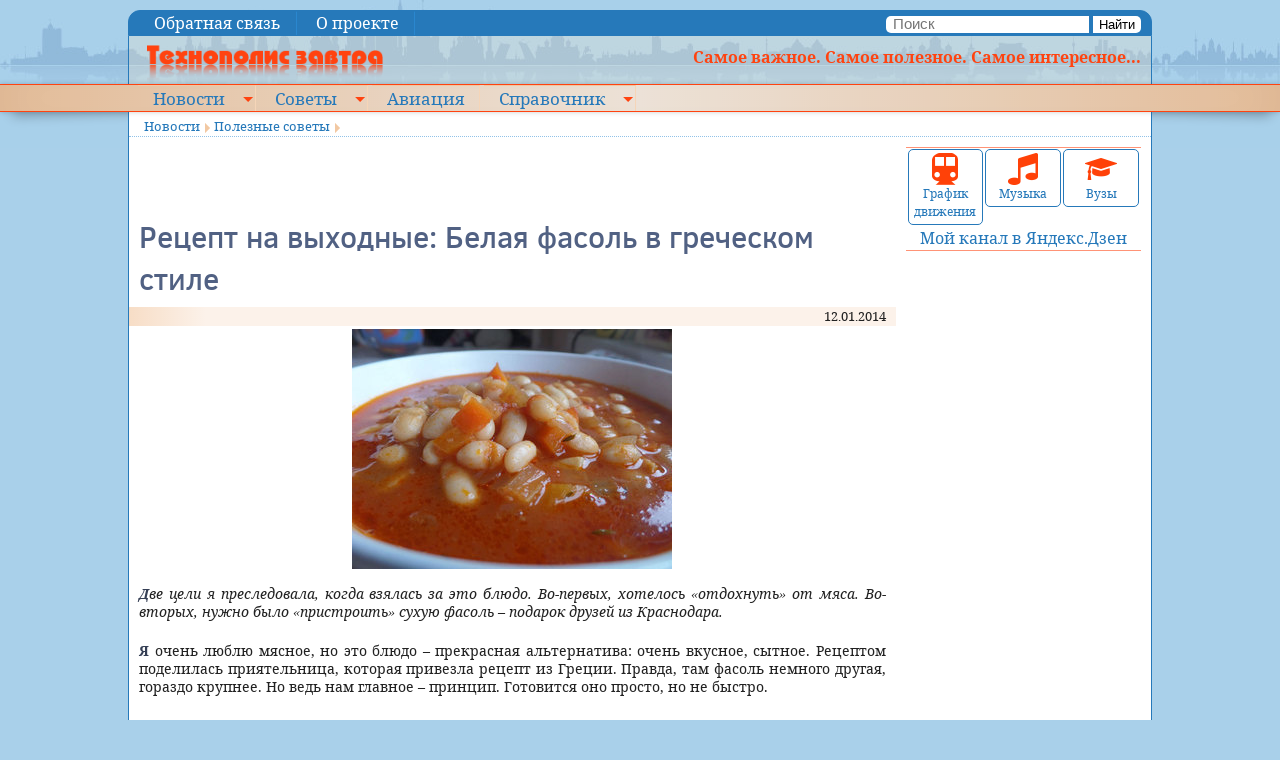

--- FILE ---
content_type: text/html; charset=utf-8
request_url: https://avia.kramtp.info/news/16/full/id=32378;
body_size: 10487
content:
<!DOCTYPE html>
<!--[if lt IE 7]>      <html class="no-js lt-ie9 lt-ie8 lt-ie7"> <![endif]-->
<!--[if IE 7]>         <html class="no-js lt-ie9 lt-ie8"> <![endif]-->
<!--[if IE 8]>         <html class="no-js lt-ie9"> <![endif]-->
<!--[if gt IE 8]><!-->
<html class="no-js nav-no-js">
<!--<![endif]-->
<head>
<meta charset="utf-8">
<meta http-equiv="X-UA-Compatible" content="IE=edge,chrome=1">
<title>Рецепт на выходные: Белая фасоль в греческом стиле - Технополис завтра</title>
<!-- <meta name="description" content=""> -->
<meta name="viewport" content="width=device-width, initial-scale=1">
<!-- <link rel="stylesheet" href="http://yui.yahooapis.com/pure/0.6.0/pure-min.css"> -->
<link href="/tmpl/ktp/css/screen.css" media="screen, projection" rel="stylesheet" type="text/css">
<link href="/tmpl/ktp/css/print.css" media="print" rel="stylesheet" type="text/css">
<!--[if IE]>
    <link href="/tmpl/ktp/css/ie.css" media="screen, projection" rel="stylesheet" type="text/css">
<![endif]-->

<link rel="canonical" href="https://kramtp.info/novosti/poleznye-sovety/full/32378">


<!-- Standard iPhone, iPod touch -->
<link rel="apple-touch-icon" sizes="57x57" href="/apple-touch-icon-114.png">
<!-- Retina iPhone, iPod touch -->
<link rel="apple-touch-icon" sizes="114x114" href="/apple-touch-icon-114.png">
<!-- Standard iPad -->
<link rel="apple-touch-icon" sizes="72x72" href="/apple-touch-icon-144.png">
<!-- Retina iPad -->
<link rel="apple-touch-icon" sizes="144x144" href="/apple-touch-icon-144.png">
<link rel="icon" href="/favicon.ico" type="image/x-icon">


<link rel="alternate" type="application/rss+xml" title="Новости. Все одной лентой" href="https://kramtp.info/rss/feed/news">
<link rel="alternate" type="application/rss+xml" title="Новости. Политика" href="https://kramtp.info/rss/novosti/politika/feed/news">
<link rel="alternate" type="application/rss+xml" title="Новости. Фунты, тугрики..." href="https://kramtp.info/rss/novosti/funty-tugriki/feed/news">
<link rel="alternate" type="application/rss+xml" title="Новости. Полезные советы" href="https://kramtp.info/rss/novosti/poleznye-sovety/feed/news">
<link rel="alternate" type="application/rss+xml" title="Новости. Интересное" href="https://kramtp.info/rss/novosti/interesnoe/feed/news">
<link rel="alternate" type="application/rss+xml" title="Новости. ЧП, криминал" href="https://kramtp.info/rss/novosti/chp-kriminal/feed/news">
<link rel="alternate" type="application/rss+xml" title="Новости. Вокруг спорта" href="https://kramtp.info/rss/novosti/sport-i-okolo-nego/feed/news">
<link rel="alternate" type="application/rss+xml" title="Новости. Юмор" href="https://kramtp.info/rss/novosti/yumor/feed/news">
<link rel="alternate" type="application/rss+xml" title="Новости. Арт-Шоу" href="https://kramtp.info/rss/novosti/art-shou/feed/news">
<link rel="alternate" type="application/rss+xml" title="Новости. Мимоходом" href="https://kramtp.info/rss/novosti/mimohodom/feed/news">


<meta name="description" content="Две цели я преследовала, когда взялась за это блюдо. Во-первых, хотелось &laquo;отдохнуть&raquo; от мяса. Во-вторых, нужно было &laquo;пристроить&raquo; сухую фасоль &ndash; подарок друзей из Краснодара.
">
<meta property="fb:app_id" content="294900477513266">
<meta property="og:title" content="Рецепт на выходные: Белая фасоль в греческом стиле">
<meta property="og:description" content="Две цели я преследовала, когда взялась за это блюдо. Во-первых, хотелось &laquo;отдохнуть&raquo; от мяса. Во-вторых, нужно было &laquo;пристроить&raquo; сухую фасоль &ndash; подарок друзей из Краснодара.
">
<meta property="og:image" content="https://kramtp.info/gallery/p1/2014/01/12/32489.jpg">
<meta property="og:type" content="article">
<meta property="og:url" content= "https://kramtp.info/novosti/poleznye-sovety/full/32378">
<meta property="og:locale" content="ru_RU">


<script src="/js/mootools.js" type="text/javascript"></script>
<!--
<script src="/js/uSizer-1.0.js" type="text/javascript"></script>
-->
<script src="/js/uSlider-1.1.js" type="text/javascript"></script>
<script type="text/javascript" src="/js/custom-event.js"></script>

<script type="text/javascript" src="/js//Source/Browser/Features.Touch.js"></script>
<script type="text/javascript" src="/js//Source/Desktop/Mouse.js"></script>

<script type="text/javascript" src="/js//Source/Touch/Swipe.js"></script>



<!-- 9 -->
  
  <!-- SAPE RTB JS -->
<!-- <script
    async="async"
    src="//cdn-rtb.sape.ru/rtb-b/js/503/2/22503.js"
    type="text/javascript">
</script>-->
<!-- SAPE RTB END -->


</head>
<body>
<!-- #@page in, label="mob-top"@ if _root != 2 -->

  <div class="article">
  
  
  </div>

<!-- <div class="small">small</div><div class="medium">medium</div><div class="large">large</div> -->
<!--[if lt IE 7]>
   <p class="browsehappy">You are using an <strong>outdated</strong> browser. Please <a href="http://browsehappy.com/">upgrade your browser</a> to improve your experience.</p>
<![endif]-->
<div class="row maxw topline">
  <div class="medium-7 columns menu1">

  
  <a href="#" class="nav-button">Menu</a>
  <nav class="nav-no-js nav">
  <ul>
    
    <li class="">
      <a href="/top/obratnaya-svyaz">Обратная связь</a>
      
    </li>
    
    <li class="">
      <a href="/top/o-proekte">О проекте</a>
      
    </li>
    
  </ul>
  </nav><a href="#" class="nav-close">Close Menu</a>
  


</div>
  <div class="medium-5 columns text-right search">
<form name="frmSearch" method="get" action="/search/novosti/poleznye-sovety/search"><input name="mod" type="hidden" value="search"><input name="action" type="hidden" value="search">
  <input type="text" name="s" id="s" placeholder="Поиск">
  <button>Найти</button>
</form>

</div>
</div>
<div class="row maxw header">
  <div class="small-12 large-3 columns"><a href="/"><img src="/tmpl/ktp/i/logo.png" style="margin-left:0.5em" alt="Технополис завтра"></a></div>
  <div class="large-9 columns hidden-for-medium-down right"><b>Самое важное. Самое полезное. Самое интересное...</b></div>
</div>
<div class="cross" id="mmenu">
<div class="row maxw">
  <div class="small-12 columns menu2">
  

  
  <a href="#" class="nav-button">Menu</a>
  <nav class="nav-no-js nav">
  <ul>
    
    <li class=" nav-submenu">
      <a href="/">Новости</a>
      
  
  <ul>
    
    <li class="">
      <a href="/novosti/politika">Политика</a>
      
    </li>
    
    <li class="">
      <a href="/novosti/funty-tugriki">Фунты, тугрики...</a>
      
    </li>
    
    <li class=" nav-submenu">
      <a href="/novosti/poleznye-sovety">Полезные советы</a>
      
  
  <ul>
    
    <li class="">
      <a href="/novosti/poleznye-sovety/energosberezhenie">Энергосбережение</a>
      
    </li>
    
  </ul>
  

    </li>
    
    <li class=" nav-submenu">
      <a href="/novosti/interesnoe">Интересное</a>
      
  
  <ul>
    
    <li class="">
      <a href="/novosti/interesnoe/fotoreportazhi">Фоторепортажи</a>
      
    </li>
    
  </ul>
  

    </li>
    
    <li class="">
      <a href="/novosti/chp-kriminal">ЧП, криминал</a>
      
    </li>
    
    <li class="">
      <a href="/novosti/sport-i-okolo-nego">Вокруг спорта</a>
      
    </li>
    
    <li class="">
      <a href="/novosti/yumor">Юмор</a>
      
    </li>
    
    <li class=" nav-submenu">
      <a href="/novosti/art-shou">Арт-Шоу</a>
      
  
  <ul>
    
    <li class="">
      <a href="/novosti/art-shou/muzyka">Музыка</a>
      
    </li>
    
  </ul>
  

    </li>
    
    <li class="">
      <a href="/novosti/mimohodom">Мимоходом</a>
      
    </li>
    
  </ul>
  

    </li>
    
    <li class=" nav-submenu">
      <a href="/sovety">Советы</a>
      
  
  <ul>
    
    <li class="">
      <a href="/sovety/medicina-narodnaya">Медицина народная</a>
      
    </li>
    
    <li class="">
      <a href="/sovety/medicina-oficialnaya">Медицина официальная</a>
      
    </li>
    
    <li class="">
      <a href="/sovety/avto-i-doroga">Авто и дорога</a>
      
    </li>
    
    <li class="">
      <a href="/sovety/sport-i-otdyh">Спорт и отдых</a>
      
    </li>
    
    <li class="">
      <a href="/sovety/obrazovanie">Образование</a>
      
    </li>
    
    <li class="">
      <a href="/sovety/dacha-sad-ogorod">Дача, сад, огород</a>
      
    </li>
    
    <li class="">
      <a href="/sovety/kulinariya">Кулинария</a>
      
    </li>
    
    <li class="">
      <a href="/sovety/yuridicheskaya-pomosch">Юридическая помощь</a>
      
    </li>
    
    <li class="">
      <a href="/sovety/odezhda-pricheski-makiyazh">Одежда, прически, макияж...</a>
      
    </li>
    
    <li class="">
      <a href="/sovety/kommunalka">Коммуналка</a>
      
    </li>
    
    <li class="">
      <a href="/sovety/bytovaya-tehnika">Бытовая техника</a>
      
    </li>
    
    <li class="">
      <a href="/sovety/rabota-i-biznes">Работа и бизнес</a>
      
    </li>
    
    <li class="">
      <a href="/sovety/istorii-stroki">Истории строки</a>
      
    </li>
    
    <li class="">
      <a href="/sovety/glazami-ochevidca">Глазами очевидца</a>
      
    </li>
    
    <li class="">
      <a href="/sovety/raznoe">Разное</a>
      
    </li>
    
    <li class="">
      <a href="/sovety/muzyka">Музыка</a>
      
    </li>
    
  </ul>
  

    </li>
    
    <li class="">
      <a href="/aviaciya">Авиация</a>
      
    </li>
    
    <li class=" nav-submenu">
      <a href="/spravochnik">Справочник</a>
      
  
  <ul>
    
    <li class="">
      <a href="/spravochnik/obschij">Общий</a>
      
    </li>
    
    <li class=" nav-submenu">
      <a href="/spravochnik/kipovca">КИПовца</a>
      
  
  <ul>
    
    <li class="">
      <a href="/spravochnik/kipovca/dokumenty">Документы</a>
      
    </li>
    
    <li class="">
      <a href="/spravochnik/kipovca/knigi">Книги</a>
      
    </li>
    
    <li class="">
      <a href="/spravochnik/kipovca/programmy">Программы</a>
      
    </li>
    
    <li class="">
      <a href="/spravochnik/kipovca/stati">Статьи</a>
      
    </li>
    
    <li class="">
      <a href="/spravochnik/kipovca/remont-priborov">Ремонт приборов</a>
      
    </li>
    
    <li class="">
      <a href="/spravochnik/kipovca/spravochnik">Справочник</a>
      
    </li>
    
  </ul>
  

    </li>
    
    <li class=" nav-submenu">
      <a href="/spravochnik/elektronschika">Электронщика</a>
      
  
  <ul>
    
    <li class="">
      <a href="/spravochnik/elektronschika">Кодовая и цветовая маркировка резисторов</a>
      
    </li>
    
    <li class="">
      <a href="/spravochnik/elektronschika">Кодовая и цветовая маркировка конденсаторов</a>
      
    </li>
    
    <li class="">
      <a href="/spravochnik/elektronschika/markirovka-smd-kondensatorov">Маркировка SMD конденсаторов</a>
      
    </li>
    
    <li class="">
      <a href="/spravochnik/elektronschika/spravochnye-dannye-po-ionistoram">Справочные данные по ионисторам</a>
      
    </li>
    
    <li class="">
      <a href="/spravochnik/elektronschika">Цв. маркировка контурных катушек имп. радио</a>
      
    </li>
    
    <li class="">
      <a href="/spravochnik/elektronschika/ozhivlenie-fleshki">Оживление флешки</a>
      
    </li>
    
  </ul>
  

    </li>
    
    <li class="">
      <a href="/spravochnik/raspisanie-transporta">Расписание транспорта</a>
      
    </li>
    
    <li class=" nav-submenu">
      <a href="/spravochnik/vuzy-ukrainy">ВУЗы Украины</a>
      
  
  <ul>
    
    <li class="">
      <a href="/spravochnik/vuzy-ukrainy/ar-krym">АР Крым</a>
      
    </li>
    
    <li class="">
      <a href="/spravochnik/vuzy-ukrainy/vinnickaya-oblast">Винницкая область</a>
      
    </li>
    
    <li class="">
      <a href="/spravochnik/vuzy-ukrainy/volynskaya-oblast">Волынская область</a>
      
    </li>
    
    <li class="">
      <a href="/spravochnik/vuzy-ukrainy/dnepropetrovskaya-oblast">Днепропетровская область</a>
      
    </li>
    
    <li class="">
      <a href="/spravochnik/vuzy-ukrainy/doneckaya-oblast">Донецкая область</a>
      
    </li>
    
    <li class="">
      <a href="/spravochnik/vuzy-ukrainy/zhitomirskaya-oblast">Житомирская область</a>
      
    </li>
    
    <li class="">
      <a href="/spravochnik/vuzy-ukrainy/zakarpatskaya-oblast">Закарпатская область</a>
      
    </li>
    
    <li class="">
      <a href="/spravochnik/vuzy-ukrainy/zaporozhskaya-oblast">Запорожская область</a>
      
    </li>
    
    <li class="">
      <a href="/spravochnik/vuzy-ukrainy/ivano-frankovskaya-oblast">Ивано-Франковская область</a>
      
    </li>
    
    <li class="">
      <a href="/spravochnik/vuzy-ukrainy/kiev">Киев</a>
      
    </li>
    
    <li class="">
      <a href="/spravochnik/vuzy-ukrainy/kievskaya-oblast">Киевская  область</a>
      
    </li>
    
    <li class="">
      <a href="/spravochnik/vuzy-ukrainy/kirovogradskaya-oblast">Кировоградская область</a>
      
    </li>
    
    <li class="">
      <a href="/spravochnik/vuzy-ukrainy/luganskaya-oblast">Луганская область</a>
      
    </li>
    
    <li class="">
      <a href="/spravochnik/vuzy-ukrainy/lvovskaya-oblast">Львовская область</a>
      
    </li>
    
    <li class="">
      <a href="/spravochnik/vuzy-ukrainy/nikolaevskaya-oblast">Николаевская область</a>
      
    </li>
    
    <li class="">
      <a href="/spravochnik/vuzy-ukrainy/odesskaya-oblast">Одесская область</a>
      
    </li>
    
    <li class="">
      <a href="/spravochnik/vuzy-ukrainy/poltavskaya-oblast">Полтавская область</a>
      
    </li>
    
    <li class="">
      <a href="/spravochnik/vuzy-ukrainy/rovnenskaya-oblast">Ровненская область</a>
      
    </li>
    
    <li class="">
      <a href="/spravochnik/vuzy-ukrainy/sumskaya-oblast">Сумская область</a>
      
    </li>
    
    <li class="">
      <a href="/spravochnik/vuzy-ukrainy/ternopolskaya-oblast">Тернопольская область</a>
      
    </li>
    
    <li class="">
      <a href="/spravochnik/vuzy-ukrainy/harkovskaya-oblast">Харьковская область</a>
      
    </li>
    
    <li class="">
      <a href="/spravochnik/vuzy-ukrainy/hersonskaya-oblast">Херсонская область</a>
      
    </li>
    
    <li class="">
      <a href="/spravochnik/vuzy-ukrainy/hmelnickaya-oblast">Хмельницкая область</a>
      
    </li>
    
    <li class="">
      <a href="/spravochnik/vuzy-ukrainy/cherkasskaya-oblast">Черкасская область</a>
      
    </li>
    
    <li class="">
      <a href="/spravochnik/vuzy-ukrainy/chernovickaya-oblast">Черновицкая область</a>
      
    </li>
    
    <li class="">
      <a href="/spravochnik/vuzy-ukrainy/chernigovskaya-oblast">Черниговская область</a>
      
    </li>
    
  </ul>
  

    </li>
    
  </ul>
  

    </li>
    
  </ul>
  </nav><a href="#" class="nav-close">Close Menu</a>
  



  </div>
</div>
</div>
<div class="row maxw page">
<div class="small-12 columns bc" style="font-size:10pt">

  
  <span class="bc"><a href="/">Новости</a></span>
  
  <span class="bc"><a href="/novosti/poleznye-sovety">Полезные советы</a></span>
  
  </div>

</div>
</div>
<div class="row maxw page">
  <div class="medium-9 columns"><!-- #@page in, label="top-left"@ --><!-- 9 -->
  
  <div style="overflow-x:auto; max-width:100%; height:70px;">
<!-- SAPE RTB DIV 468x60 -->
<div id="SRTB_120327" style="text-align:center"></div>
<!-- SAPE RTB END -->
</div>

    

<div class="news" itemscope itemtype="http://schema.org/Article">
  <div class="topic"></div>
  <h1 itemprop="headline">Рецепт на выходные: Белая фасоль в греческом стиле</h1>
  <div class="row date">
    <div class="columns medium-6">
      
    </div>
    <div class="columns medium-6 text-right" itemprop="datePublished">
      12.01.2014
    </div>
  </div>
  
  <div class="row" style="margin-bottom:1em;">
    <div class="columns small-12 text-center">
      <!-- <img src="/images/novosti/poleznye-sovety?image=%2F2014%2F01%2F12%2F32489.jpg&preset=12" id="bpic" alt="" /> -->
      
      
      <div id="islider" class="uSlider">
        <img src="/gallery/p2/2014/01/12/32489.jpg">
        <div class="info"></div>
      </div>
      
      
    </div>
  </div>
  
  <div class="row">
    <div class="columns small-12">
      <div class="ann" itemprop="articleBody"><sape_index><p>Две цели я преследовала, когда взялась за это блюдо. Во-первых, хотелось &laquo;отдохнуть&raquo; от мяса. Во-вторых, нужно было &laquo;пристроить&raquo; сухую фасоль &ndash; подарок друзей из Краснодара.</p>
</sape_index></div>
    </div>
  </div>
  <div class="row">
    <div class="columns small-12" itemprop="articleBody">
      <sape_index>
      <p>Я очень люблю мясное, но это блюдо &ndash; прекрасная альтернатива: очень вкусное, сытное. Рецептом поделилась приятельница, которая привезла рецепт из Греции. Правда, там фасоль немного другая, гораздо крупнее. Но ведь нам главное &ndash; принцип. Готовится оно просто, но не быстро.</p>

<p><strong>На 4-5 порций нам понадобится:</strong></p>

<p><img alt="Рецепт на выходные: Белая фасоль в греческом стиле" src="http://www.izuminki.com/images/recept-na-vyxodnye-belaya-fasol-v-grecheskom-stile/2.jpg" /></p>

<ul>
	<li>Сухая белая фасоль &ndash; 250-270 г</li>
	<li>Томаты в собственном соку &ndash; 400 г</li>
	<li>Томатная паста &ndash; 1 ст. ложка</li>
	<li>Сельдерей &ndash; 3 стебля</li>
	<li>Чеснок &ndash; 5-6 зубчиков</li>
	<li>Лавровый лист &ndash; 3 шт</li>
	<li>Тимьян &ndash; 5 веточек</li>
	<li>Морковь &ndash; 1 крупная</li>
	<li>Лук красный &ndash; 1 шт</li>
	<li>Масло растительное &ndash; 3-4 ст. ложки</li>
	<li>Соль, перец по вкусу</li>
</ul>

<p><img alt="Рецепт на выходные: Белая фасоль в греческом стиле" src="http://www.izuminki.com/images/recept-na-vyxodnye-belaya-fasol-v-grecheskom-stile/3.jpg" /><br />
Промываем сухую фасоль холодной водой.</p>

<p><img alt="Рецепт на выходные: Белая фасоль в греческом стиле" src="http://www.izuminki.com/images/recept-na-vyxodnye-belaya-fasol-v-grecheskom-stile/4.jpg" /><br />
Замачиваем фасоль в холодной воде на несколько часов. Лучше всего на ночь.</p>

<p><img alt="Рецепт на выходные: Белая фасоль в греческом стиле" src="http://www.izuminki.com/images/recept-na-vyxodnye-belaya-fasol-v-grecheskom-stile/5.jpg" /><br />
Морковь, лук, сельдерей режем на очень маленькие кубики. Чеснок нарезаем как можно мельче.</p>

<p><img alt="Рецепт на выходные: Белая фасоль в греческом стиле" src="http://www.izuminki.com/images/recept-na-vyxodnye-belaya-fasol-v-grecheskom-stile/6.jpg" /><br />
В казанке, в жаропрочной посуде разогреваем масло. Обжариваем лук, сельдерей, морковь и чеснок минут 7. Добавляем томатную пасту.</p>

<p><img alt="Рецепт на выходные: Белая фасоль в греческом стиле" src="http://www.izuminki.com/images/recept-na-vyxodnye-belaya-fasol-v-grecheskom-stile/7.jpg" /><br />
Веточки тимьяна обвязываем &ndash; удобнее потом будет их вынимать. Кстати, тимьян и бобы &ndash; идеальная парочка.</p>

<p><img alt="Рецепт на выходные: Белая фасоль в греческом стиле" src="http://www.izuminki.com/images/recept-na-vyxodnye-belaya-fasol-v-grecheskom-stile/8.jpg" /><br />
Сливаем воду из миски с фасолью, выкладываем к обжаренным овощам. Туда же отправляем помидоры в собственном соку (сами помидоры нужно очистить от шкурки). Заливаем водой на 4 пальца примерно. Добавляем тимьян, накрываем крышкой. И начинаем томить. Через полчаса начинаем фасоль пробовать. Моя фасоль тушилась почти полтора часа. Если нужно &ndash; доливайте воду. Солить только в самом конце! И удаляем тимьян.</p>

<p><img alt="Рецепт на выходные: Белая фасоль в греческом стиле" src="http://www.izuminki.com/images/recept-na-vyxodnye-belaya-fasol-v-grecheskom-stile/9.jpg" /><br />
Мне хотелось что-то среднее между гарниром и супом. Сырой промозглой зимой такое вот солнечное блюдо порадует домашних.</p>

<p>Приятного аппетита!</p>

<p><strong>Лилия Матвеева</strong></p>

<p><a href="http://www.izuminki.com/"><strong>Изюминки</strong></a></p>

      </sape_index>
      
      <br><!--
      <script type="text/javascript">(function() {
  if (window.pluso)if (typeof window.pluso.start == "function") return;
  if (window.ifpluso==undefined) { window.ifpluso = 1;
    var d = document, s = d.createElement('script'), g = 'getElementsByTagName';
    s.type = 'text/javascript'; s.charset='UTF-8'; s.async = true;
    s.src = ('https:' == window.location.protocol ? 'https' : 'http')  + '://share.pluso.ru/pluso-like.js';
    var h=d[g]('body')[0];
    h.appendChild(s);
  }})();</script>
<div class="pluso" data-background="transparent" data-options="small,square,line,horizontal,nocounter,theme=06" data-services="vkontakte,livejournal,facebook,twitter,odnoklassniki,yandex,moimir,google,email,print"></div>
-->
    </div>
  </div>
  <div class="row date">
    <div class="medium-4 columns">
      
    </div>
    <div class="medium-8 columns text-right">
        <noindex><a href="#/ajax/novosti/poleznye-sovety/plus/32378" rel="nofollow" class="v-plus" id="ap">Нравится: 4</a> | <a href="#/ajax/novosti/poleznye-sovety/minus/32378" rel="nofollow" class="v-minus" id="am">Не нравится: 0</a></noindex>
        &nbsp;
    </div>
  </div>
</div>
<div class="row">
  <div class="columns">
  
  <div class="article">
  
  <div class="ad-injection-block" id="ad_target-1lrsfjxnkk9f3"></div>
  </div>

  </div>
</div>
<div class="row">
  <div class="columns">
  
  <div class="article">
  
  <div class="js-relap-anchor" data-relap-id="_6iofHCx4hnjmJiY"></div>
  </div>

  </div>
</div>


<div class="row">
<div class="columns"> &nbsp; <a name="comments"></a>
  <div class="comments">
    
    
    
    <div id="mc-container"></div>
<!--
    <script type="text/javascript">
        cackle_widget = window.cackle_widget || [];
        cackle_widget.push({
            widget: 'Comment',
            id: 29539,
            'channel': '16/32378'
        });
        (function() {
            var mc = document.createElement('script');
            mc.type = 'text/javascript';
            mc.async = true;
            mc.src = ('https:' == document.location.protocol ? 'https' : 'http') + '://cackle.me/widget.js';
            var s = document.getElementsByTagName('script')[0];
            s.parentNode.insertBefore(mc, s.nextSibling);
        })();
    </script>
    <a id="mc-link" href="http://cackle.ru">Социальные комментарии <b style="color:#4FA3DA">Cackl</b><b style="color:#F65077">e</b></a>
-->
    <br style="clear">
    
    <div id="reg">
        <!-- Registration required-->
        <!-- #@auth ilogin @ -->
    </div>
    
    
    
    
    <script type="text/javascript">
        function genNewCode() {
            new Request.HTML({
                url: '/ajax/novosti/poleznye-sovety/newpic',
                method: 'get',
                evalScripts: false,
                onComplete: function() {
                    $('code').setStyle('background-image', 'url(/novosti/poleznye-sovety/getpic&' + Math.random() + ')');
                }
            }).send();
        }

        var req;
        /*
        window.addEvent('domready', function() {
          req=$('req').value.split(',');
          $('com').addEvent('submit', function(e) {
            for (var n=0; n<req.length; n++) {
        		$(req[n]).value.trim();
        		if (!$(req[n]).value.length) {
        			e.stop();
        			$(req[n]).focus();
        			alert('Не заполнено обязательное поле');
        			return;
        		}
        	}
          });
        });*/
    </script>

  </div>
</div>
</div>

<script type="text/javascript">
vf=function(e) {
        e.stop();
        var v=e.target;
        var url=v.href.substr(v.href.indexOf('#')+1);//+'&ajax=1';
        new Request.HTML({ 'url': url,
                         'method':'get',
                         'onSuccess': function(r) { v.set('text','');v.adopt(r)}
                         }).send();
};

window.addEvent('domready', function(){

  if ($('ap')) $('ap').addEvent('click', vf);
  if ($('am')) $('am').addEvent('click', vf)
  
  if (0) {
    var slider = $('islider');
    var itslider = $('itslider');
    itslider.setStyle('max-width', slider.getSize().x);
    var s1=itslider.getSize();
    //var s2=itslider.getScrollSize();
    var thumbsContainer = $('thumbsContainer');
    console.log(slider.getSize());
    var s2=thumbsContainer.getSize();
    var tt=$$('img.thumb');
    var curPos=0;
    //console.log(s1,s2,$('thumbsContainer').getSize())
  // Create an instance of select
  /*
  options: {
    images: "img", // Which images inside the wrapper should we grab?
    rotationMax: 6, // Rotation max (both positive and negative)
    translationChange: 100, // Positive and negative,
    translationPxChange: 3, // Only positive
    scaleMax: 1.1, // Only positive, obviously,
    duration: 100 // Animation duration
  },
  */
    var fx = new Fx({ duration: 100 });
    fx.set = function(value) {
    // Calculate image settings specific to this instance
      /*var index = thumbsContainer.retrieve("photostack-index"),
    	targetRotation = (this.rotationStart + (index * this.rotationIncrement)), // deg
    	targetTranslation = (this.translationStart + (index * this.translationIncrement)), // px
    	targetTranslationPx = this.translationPx; //px*/

      // Create the style string for this spot in the animation
      //var style = "rotate(" + (targetRotation * value) + "deg) translate(" + (targetTranslation * value) + "px, " + (targetTranslationPx * value) + "px) scale(" + (1 + (value * (this.options.scaleMax - 1))) + ")";
      var style = "translateX(" + value + "px)"

      // Console out information
      console.warn("Current value: ", value, " / Calculated style: ", style, " / Image");

      // Update those styles accordingly
      thumbsContainer.setStyles({
    	"-webkit-transform": style,
    	"-moz-transform": style,
    	"-o-transform": style,
    	"-ms-transform": style,
    	transform: style
      });
    }.bind(this);
    var uslider = new uSlider(slider, {
        controlnav: false,
        directionnav: true,
        centercrop: false,
        autoslide: false,
        resize: false,
        effect: 'slide',
        onShow: function(slide){
          //console.log(slide,$('thumbsContainer').style)
          //$('thumbsContainer').setStyle('border','1px solid green');
          //$('thumbsContainer').setStyle('transform','translateX(100px)');
          //var s2a=itslider.getSize();
          //console.log(s2a)
          //if (s2a.x > s2.x) s2=s2a;
          if (s2.x > s1.x) {
            var ss = s2.x / this.stackSlides.length;
            var sh = s1.x / 2 - ss*slide.i - ss/2;
            console.log(ss,sh)
            //$('thumbsContainer').setStyle('transform','translateX('+sh+'px)');
            fx.start(curPos,sh);
            curPos=sh;
          }
          //itslider.scrollLeft=80*slide.i;
          //var ims = $('itslider').getElements('img');
          tt.each(function(e){e.removeClass('curr')});
          tt[slide.i].addClass('curr');
        }
    });
    tt.each(function(t,n){
      t.addClass('click');
      t.addEvent('click', function(){
        uslider.move(n);
        console.log(n);
      });
    });

    var _ss = s2.x / s1.x;//s2.x / uslider.stackSlides.length;
    var _b1 = 0;//s1.x / 2 - _ss/2;
    var _b2 = s1.x - s2.x; //s1.x / 2 - _ss*(uslider.stackSlides.length-1) - _ss/2;
    console.log('b:',_b1,_b2)
    if (s2.x > s1.x) {
      $('stLeft').addEvent('click', function(){
        if (s2.x > s1.x) {
          //var sh = curPos+_ss < _b1 ? curPos+_ss : _b1;
          var sh = curPos+s1.x < _b1 ? curPos+s1.x : _b1;
          //console.log(_ss,sh)
          fx.start(curPos,sh);
          curPos=sh;
        }
      });
      $('stRight').addEvent('click', function(){
        if (s2.x > s1.x) {
          //var sh = curPos-_ss > _b2 ? curPos-_ss : _b2;
          var sh = curPos-s1.x > _b2 ? curPos-s1.x : _b2;
          //console.log(_ss,sh)
          fx.start(curPos,sh);
          curPos=sh;
        }
      });
      $('stLeft').setStyle('display','block');
      $('stRight').setStyle('display','block');
      slider.store('swipe:cancelVertical', true);
      slider.addEvent('swipe', function(event){
        //alert('Swipe ' + event.direction);
        if (event.direction == 'right') {
          uslider.back()
        } else if (event.direction == 'left') {
          uslider.next()
        }
      });
    }
  }
})
</script>

 


  </div>
  <div class="medium-3 columns hide-for-small">
    
<div class="blocks"> 
  
  <div class="block">
    <div class="row small-collapse" style="margin:0 1px">
  <div class="columns small-4"><div class="big-button" title="Расписание транспорта"><a href="/spravochnik/raspisanie-transporta"><img src="/tmpl/ktp/i/train.png" alt="Расписание транспорта"><br>График движения</a></div></div>
  <div class="columns small-4"><div class="big-button" title="Музыка"><a href="/sovety/muzyka"><img src="/tmpl/ktp/i/notes.png" alt="Музыка"><br>Музыка</a></div></div>
  <div class="columns small-4"><div class="big-button" title="ВУЗы"><a href="/spravochnik/vuzy-ukrainy"><img src="/tmpl/ktp/i/hat.png" alt="Вузы"><br>Вузы</a></div></div>
</div>
<div class="row">
  <div class="columns small-12 text-center"><a target="_blank" href="https://zen.yandex.ru/id/5c056631e7f23803dd671022">Мой канал в Яндекс.Дзен</a></div>
</div>
  </div>
   
</div>

    <!-- #@page list, label="right-col1"@ if _root==2 -->
    <!-- #@sape block@ -->
    <!-- #@linkfeed links@ -->
  </div>
</div>
<div class="row maxw page">
  <div class="small-12 columns">

  <div class="article">
  
  <div class="r21459"></div>
<script type="text/javascript">
    (function() {
        var worker21459,
            tickerID = 21459,
            tag = (function() {
                var scripts = document.getElementsByClassName('r21459'),
                    len = scripts.length;
                return len ? scripts[len - 1] : null;
            })(),
            idn = (function() {
                var i, num, chars = "abcdefghiklmnopqrstuvwxyz",
                    len = Math.floor((Math.random() * 2) + 4),
                    idn = '';
                for (i = 0; i < len; i++) {
                    num = Math.floor(Math.random() * chars.length);
                    idn += chars.substring(num, num + 1);
                }
                return idn;
            })();
        
        var container = document.createElement('div');
            container.id = idn;
            container.innerHTML = 'загрузка...';
        tag.parentNode.insertBefore(container, tag);

        var script = document.createElement('script');
            script.setAttribute('class', 's21459');
            script.setAttribute('data-idn', idn);
            script.src = '//js-goods.redtram.com/0/21/ticker_21459.js';
            script.type = 'text/javascript';
            script.charset = 'utf-8';
        tag.parentNode.insertBefore(script, tag);
    })();
</script>

  </div>
<!-- rtgoods -->
  </div>
</div>
<div class="row maxw page">
  <div class="small-12 columns">
<!-- #@news excl, type="h", dock="bottom", list=20, cols=4, preset=3, tmpl="news/e-bottom.html" @-->
<div class="js-relap-anchor" data-relap-id="JdolZ6ZmRHOJfScn"></div>
  </div>
  <div class="small-12 columns">
    <script type="text/javascript">
<!--
var _acic={dataProvider:10};(function(){var e=document.createElement("script");e.type="text/javascript";e.async=true;e.src="https://www.acint.net/aci.js";var t=document.getElementsByTagName("script")[0];t.parentNode.insertBefore(e,t)})()
//-->
</script><!--1028787989208--><div id='XtFo_1028787989208'></div>
    <!--3a9f6b4e--><!--3a9f6b4e--><script async="async" src="https://w.uptolike.com/widgets/v1/zp.js?pid=lf0287ac34491d104990323fac694fcc99eccf149b" type="text/javascript"></script>
  </div>
</div>
<div class="row maxw page-bottom">
  <div class="small-12 column">
    <div class="text-center divline">

  | <a href="/top/obratnaya-svyaz">Обратная связь</a> | <a href="/top/o-proekte">О проекте</a> | 
  


</div>
    <div class="divline"><!-- 9 -->
  
  <p>&copy; 2009 Технополис завтра</p>

<p>Перепечатка &nbsp;материалов приветствуется, при этом гиперссылка на статью&nbsp;или на главную страницу сайта &quot;Технополис завтра&quot; обязательна. Если же&nbsp;Ваши &nbsp;правила &nbsp;строже &nbsp;этих, &nbsp;пожалуйста, &nbsp;пользуйтесь при перепечатке&nbsp;Вашими же правилами.</p>

</div>
  </div>
</div>
<script type="text/javascript">
window.addEvent('scroll', function(e){
  var p = $$('body')[0].getScroll();
  var m = $('mmenu');
  //console.log(p);
  if (p.y > 74 && !m.hasClass('fix')) 
    m.addClass('fix');
  else if (p.y <= 74 && m.hasClass('fix')) m.removeClass('fix');
});
</script>

  <div class="article">
  
  <!-- Yandex.Metrika counter -->
<script type="text/javascript" >
   (function(m,e,t,r,i,k,a){m[i]=m[i]||function(){(m[i].a=m[i].a||[]).push(arguments)};
   m[i].l=1*new Date();
   for (var j = 0; j < document.scripts.length; j++) {if (document.scripts[j].src === r) { return; }}
   k=e.createElement(t),a=e.getElementsByTagName(t)[0],k.async=1,k.src=r,a.parentNode.insertBefore(k,a)})
   (window, document, "script", "https://mc.webvisor.org/metrika/tag_ww.js", "ym");

   ym(162390, "init", {
        clickmap:true,
        trackLinks:true,
        accurateTrackBounce:true
   });
</script>
<noscript><div><img src="https://mc.yandex.ru/watch/162390" style="position:absolute; left:-9999px;" alt="" /></div></noscript>
<!-- /Yandex.Metrika counter -->
  </div>


  <div class="article">
  
  
  </div>

<script defer src="https://static.cloudflareinsights.com/beacon.min.js/vcd15cbe7772f49c399c6a5babf22c1241717689176015" integrity="sha512-ZpsOmlRQV6y907TI0dKBHq9Md29nnaEIPlkf84rnaERnq6zvWvPUqr2ft8M1aS28oN72PdrCzSjY4U6VaAw1EQ==" data-cf-beacon='{"version":"2024.11.0","token":"fe414467adc24acb859833bfe836c3a1","r":1,"server_timing":{"name":{"cfCacheStatus":true,"cfEdge":true,"cfExtPri":true,"cfL4":true,"cfOrigin":true,"cfSpeedBrain":true},"location_startswith":null}}' crossorigin="anonymous"></script>
</body>
</html>
<!--c1028787989208--><div id='cPAtA_1028787989208'></div>

--- FILE ---
content_type: application/javascript
request_url: https://avia.kramtp.info/js/mootools.js
body_size: 139369
content:
/* MooTools: the javascript framework. license: MIT-style license. copyright: Copyright (c) 2006-2015 [Valerio Proietti](http://mad4milk.net/).*/ 
/*
Web Build: http://mootools.net/more/builder/444dd8f9b276db91102332672b694443
*/
/*
---

name: Core

description: The heart of MooTools.

license: MIT-style license.

copyright: Copyright (c) 2006-2015 [Valerio Proietti](http://mad4milk.net/).

authors: The MooTools production team (http://mootools.net/developers/)

inspiration:
  - Class implementation inspired by [Base.js](http://dean.edwards.name/weblog/2006/03/base/) Copyright (c) 2006 Dean Edwards, [GNU Lesser General Public License](http://opensource.org/licenses/lgpl-license.php)
  - Some functionality inspired by [Prototype.js](http://prototypejs.org) Copyright (c) 2005-2007 Sam Stephenson, [MIT License](http://opensource.org/licenses/mit-license.php)

provides: [Core, MooTools, Type, typeOf, instanceOf, Native]

...
*/
/*! MooTools: the javascript framework. license: MIT-style license. copyright: Copyright (c) 2006-2015 [Valerio Proietti](http://mad4milk.net/).*/
(function(){

this.MooTools = {
	version: '1.5.2',
	build: 'ed01297a1a19de0675404640e7377cf97694e131'
};

// typeOf, instanceOf

var typeOf = this.typeOf = function(item){
	if (item == null) return 'null';
	if (item.$family != null) return item.$family();

	if (item.nodeName){
		if (item.nodeType == 1) return 'element';
		if (item.nodeType == 3) return (/\S/).test(item.nodeValue) ? 'textnode' : 'whitespace';
	} else if (typeof item.length == 'number'){
		if ('callee' in item) return 'arguments';
		if ('item' in item) return 'collection';
	}

	return typeof item;
};

var instanceOf = this.instanceOf = function(item, object){
	if (item == null) return false;
	var constructor = item.$constructor || item.constructor;
	while (constructor){
		if (constructor === object) return true;
		constructor = constructor.parent;
	}
	/*<ltIE8>*/
	if (!item.hasOwnProperty) return false;
	/*</ltIE8>*/
	return item instanceof object;
};

var hasOwnProperty = Object.prototype.hasOwnProperty;

/*<ltIE8>*/
var enumerables = true;
for (var i in {toString: 1}) enumerables = null;
if (enumerables) enumerables = ['hasOwnProperty', 'valueOf', 'isPrototypeOf', 'propertyIsEnumerable', 'toLocaleString', 'toString', 'constructor'];
function forEachObjectEnumberableKey(object, fn, bind) {
	if (enumerables) for (var i = enumerables.length; i--;){
		var k = enumerables[i];
		// signature has key-value, so overloadSetter can directly pass the
		// method function, without swapping arguments.
		if (hasOwnProperty.call(object, k)) fn.call(bind, k, object[k]);
	}
}
/*</ltIE8>*/

// Function overloading

var Function = this.Function;

Function.prototype.overloadSetter = function(usePlural){
	var self = this;
	return function(a, b){
		if (a == null) return this;
		if (usePlural || typeof a != 'string'){
			for (var k in a) self.call(this, k, a[k]);
			/*<ltIE8>*/
			forEachObjectEnumberableKey(a, self, this);
			/*</ltIE8>*/
		} else {
			self.call(this, a, b);
		}
		return this;
	};
};

Function.prototype.overloadGetter = function(usePlural){
	var self = this;
	return function(a){
		var args, result;
		if (typeof a != 'string') args = a;
		else if (arguments.length > 1) args = arguments;
		else if (usePlural) args = [a];
		if (args){
			result = {};
			for (var i = 0; i < args.length; i++) result[args[i]] = self.call(this, args[i]);
		} else {
			result = self.call(this, a);
		}
		return result;
	};
};

Function.prototype.extend = function(key, value){
	this[key] = value;
}.overloadSetter();

Function.prototype.implement = function(key, value){
	this.prototype[key] = value;
}.overloadSetter();

// From

var slice = Array.prototype.slice;

Function.from = function(item){
	return (typeOf(item) == 'function') ? item : function(){
		return item;
	};
};

Array.from = function(item){
	if (item == null) return [];
	return (Type.isEnumerable(item) && typeof item != 'string') ? (typeOf(item) == 'array') ? item : slice.call(item) : [item];
};

Number.from = function(item){
	var number = parseFloat(item);
	return isFinite(number) ? number : null;
};

String.from = function(item){
	return item + '';
};

// hide, protect

Function.implement({

	hide: function(){
		this.$hidden = true;
		return this;
	},

	protect: function(){
		this.$protected = true;
		return this;
	}

});

// Type

var Type = this.Type = function(name, object){
	if (name){
		var lower = name.toLowerCase();
		var typeCheck = function(item){
			return (typeOf(item) == lower);
		};

		Type['is' + name] = typeCheck;
		if (object != null){
			object.prototype.$family = (function(){
				return lower;
			}).hide();
			
		}
	}

	if (object == null) return null;

	object.extend(this);
	object.$constructor = Type;
	object.prototype.$constructor = object;

	return object;
};

var toString = Object.prototype.toString;

Type.isEnumerable = function(item){
	return (item != null && typeof item.length == 'number' && toString.call(item) != '[object Function]' );
};

var hooks = {};

var hooksOf = function(object){
	var type = typeOf(object.prototype);
	return hooks[type] || (hooks[type] = []);
};

var implement = function(name, method){
	if (method && method.$hidden) return;

	var hooks = hooksOf(this);

	for (var i = 0; i < hooks.length; i++){
		var hook = hooks[i];
		if (typeOf(hook) == 'type') implement.call(hook, name, method);
		else hook.call(this, name, method);
	}

	var previous = this.prototype[name];
	if (previous == null || !previous.$protected) this.prototype[name] = method;

	if (this[name] == null && typeOf(method) == 'function') extend.call(this, name, function(item){
		return method.apply(item, slice.call(arguments, 1));
	});
};

var extend = function(name, method){
	if (method && method.$hidden) return;
	var previous = this[name];
	if (previous == null || !previous.$protected) this[name] = method;
};

Type.implement({

	implement: implement.overloadSetter(),

	extend: extend.overloadSetter(),

	alias: function(name, existing){
		implement.call(this, name, this.prototype[existing]);
	}.overloadSetter(),

	mirror: function(hook){
		hooksOf(this).push(hook);
		return this;
	}

});

new Type('Type', Type);

// Default Types

var force = function(name, object, methods){
	var isType = (object != Object),
		prototype = object.prototype;

	if (isType) object = new Type(name, object);

	for (var i = 0, l = methods.length; i < l; i++){
		var key = methods[i],
			generic = object[key],
			proto = prototype[key];

		if (generic) generic.protect();
		if (isType && proto) object.implement(key, proto.protect());
	}

	if (isType){
		var methodsEnumerable = prototype.propertyIsEnumerable(methods[0]);
		object.forEachMethod = function(fn){
			if (!methodsEnumerable) for (var i = 0, l = methods.length; i < l; i++){
				fn.call(prototype, prototype[methods[i]], methods[i]);
			}
			for (var key in prototype) fn.call(prototype, prototype[key], key);
		};
	}

	return force;
};

force('String', String, [
	'charAt', 'charCodeAt', 'concat', 'contains', 'indexOf', 'lastIndexOf', 'match', 'quote', 'replace', 'search',
	'slice', 'split', 'substr', 'substring', 'trim', 'toLowerCase', 'toUpperCase'
])('Array', Array, [
	'pop', 'push', 'reverse', 'shift', 'sort', 'splice', 'unshift', 'concat', 'join', 'slice',
	'indexOf', 'lastIndexOf', 'filter', 'forEach', 'every', 'map', 'some', 'reduce', 'reduceRight', 'contains'
])('Number', Number, [
	'toExponential', 'toFixed', 'toLocaleString', 'toPrecision'
])('Function', Function, [
	'apply', 'call', 'bind'
])('RegExp', RegExp, [
	'exec', 'test'
])('Object', Object, [
	'create', 'defineProperty', 'defineProperties', 'keys',
	'getPrototypeOf', 'getOwnPropertyDescriptor', 'getOwnPropertyNames',
	'preventExtensions', 'isExtensible', 'seal', 'isSealed', 'freeze', 'isFrozen'
])('Date', Date, ['now']);

Object.extend = extend.overloadSetter();

Date.extend('now', function(){
	return +(new Date);
});

new Type('Boolean', Boolean);

// fixes NaN returning as Number

Number.prototype.$family = function(){
	return isFinite(this) ? 'number' : 'null';
}.hide();

// Number.random

Number.extend('random', function(min, max){
	return Math.floor(Math.random() * (max - min + 1) + min);
});

// forEach, each, keys

Array.implement({

	/*<!ES5>*/
	forEach: function(fn, bind){
		for (var i = 0, l = this.length; i < l; i++){
			if (i in this) fn.call(bind, this[i], i, this);
		}
	},
	/*</!ES5>*/

	each: function(fn, bind){
		Array.forEach(this, fn, bind);
		return this;
	}

});

Object.extend({

	keys: function(object){
		var keys = [];
		for (var k in object){
			if (hasOwnProperty.call(object, k)) keys.push(k);
		}
		/*<ltIE8>*/
		forEachObjectEnumberableKey(object, function(k){
			keys.push(k);
		});
		/*</ltIE8>*/
		return keys;
	},

	forEach: function(object, fn, bind){
		Object.keys(object).forEach(function(key){
			fn.call(bind, object[key], key, object);
		});
	}

});

Object.each = Object.forEach;


// Array & Object cloning, Object merging and appending

var cloneOf = function(item){
	switch (typeOf(item)){
		case 'array': return item.clone();
		case 'object': return Object.clone(item);
		default: return item;
	}
};

Array.implement('clone', function(){
	var i = this.length, clone = new Array(i);
	while (i--) clone[i] = cloneOf(this[i]);
	return clone;
});

var mergeOne = function(source, key, current){
	switch (typeOf(current)){
		case 'object':
			if (typeOf(source[key]) == 'object') Object.merge(source[key], current);
			else source[key] = Object.clone(current);
		break;
		case 'array': source[key] = current.clone(); break;
		default: source[key] = current;
	}
	return source;
};

Object.extend({

	merge: function(source, k, v){
		if (typeOf(k) == 'string') return mergeOne(source, k, v);
		for (var i = 1, l = arguments.length; i < l; i++){
			var object = arguments[i];
			for (var key in object) mergeOne(source, key, object[key]);
		}
		return source;
	},

	clone: function(object){
		var clone = {};
		for (var key in object) clone[key] = cloneOf(object[key]);
		return clone;
	},

	append: function(original){
		for (var i = 1, l = arguments.length; i < l; i++){
			var extended = arguments[i] || {};
			for (var key in extended) original[key] = extended[key];
		}
		return original;
	}

});

// Object-less types

['Object', 'WhiteSpace', 'TextNode', 'Collection', 'Arguments'].each(function(name){
	new Type(name);
});

// Unique ID

var UID = Date.now();

String.extend('uniqueID', function(){
	return (UID++).toString(36);
});



})();

/*
---

name: Array

description: Contains Array Prototypes like each, contains, and erase.

license: MIT-style license.

requires: [Type]

provides: Array

...
*/

Array.implement({

	/*<!ES5>*/
	every: function(fn, bind){
		for (var i = 0, l = this.length >>> 0; i < l; i++){
			if ((i in this) && !fn.call(bind, this[i], i, this)) return false;
		}
		return true;
	},

	filter: function(fn, bind){
		var results = [];
		for (var value, i = 0, l = this.length >>> 0; i < l; i++) if (i in this){
			value = this[i];
			if (fn.call(bind, value, i, this)) results.push(value);
		}
		return results;
	},

	indexOf: function(item, from){
		var length = this.length >>> 0;
		for (var i = (from < 0) ? Math.max(0, length + from) : from || 0; i < length; i++){
			if (this[i] === item) return i;
		}
		return -1;
	},

	map: function(fn, bind){
		var length = this.length >>> 0, results = Array(length);
		for (var i = 0; i < length; i++){
			if (i in this) results[i] = fn.call(bind, this[i], i, this);
		}
		return results;
	},

	some: function(fn, bind){
		for (var i = 0, l = this.length >>> 0; i < l; i++){
			if ((i in this) && fn.call(bind, this[i], i, this)) return true;
		}
		return false;
	},
	/*</!ES5>*/

	clean: function(){
		return this.filter(function(item){
			return item != null;
		});
	},

	invoke: function(methodName){
		var args = Array.slice(arguments, 1);
		return this.map(function(item){
			return item[methodName].apply(item, args);
		});
	},

	associate: function(keys){
		var obj = {}, length = Math.min(this.length, keys.length);
		for (var i = 0; i < length; i++) obj[keys[i]] = this[i];
		return obj;
	},

	link: function(object){
		var result = {};
		for (var i = 0, l = this.length; i < l; i++){
			for (var key in object){
				if (object[key](this[i])){
					result[key] = this[i];
					delete object[key];
					break;
				}
			}
		}
		return result;
	},

	contains: function(item, from){
		return this.indexOf(item, from) != -1;
	},

	append: function(array){
		this.push.apply(this, array);
		return this;
	},

	getLast: function(){
		return (this.length) ? this[this.length - 1] : null;
	},

	getRandom: function(){
		return (this.length) ? this[Number.random(0, this.length - 1)] : null;
	},

	include: function(item){
		if (!this.contains(item)) this.push(item);
		return this;
	},

	combine: function(array){
		for (var i = 0, l = array.length; i < l; i++) this.include(array[i]);
		return this;
	},

	erase: function(item){
		for (var i = this.length; i--;){
			if (this[i] === item) this.splice(i, 1);
		}
		return this;
	},

	empty: function(){
		this.length = 0;
		return this;
	},

	flatten: function(){
		var array = [];
		for (var i = 0, l = this.length; i < l; i++){
			var type = typeOf(this[i]);
			if (type == 'null') continue;
			array = array.concat((type == 'array' || type == 'collection' || type == 'arguments' || instanceOf(this[i], Array)) ? Array.flatten(this[i]) : this[i]);
		}
		return array;
	},

	pick: function(){
		for (var i = 0, l = this.length; i < l; i++){
			if (this[i] != null) return this[i];
		}
		return null;
	},

	hexToRgb: function(array){
		if (this.length != 3) return null;
		var rgb = this.map(function(value){
			if (value.length == 1) value += value;
			return parseInt(value, 16);
		});
		return (array) ? rgb : 'rgb(' + rgb + ')';
	},

	rgbToHex: function(array){
		if (this.length < 3) return null;
		if (this.length == 4 && this[3] == 0 && !array) return 'transparent';
		var hex = [];
		for (var i = 0; i < 3; i++){
			var bit = (this[i] - 0).toString(16);
			hex.push((bit.length == 1) ? '0' + bit : bit);
		}
		return (array) ? hex : '#' + hex.join('');
	}

});



/*
---

name: Function

description: Contains Function Prototypes like create, bind, pass, and delay.

license: MIT-style license.

requires: Type

provides: Function

...
*/

Function.extend({

	attempt: function(){
		for (var i = 0, l = arguments.length; i < l; i++){
			try {
				return arguments[i]();
			} catch (e){}
		}
		return null;
	}

});

Function.implement({

	attempt: function(args, bind){
		try {
			return this.apply(bind, Array.from(args));
		} catch (e){}

		return null;
	},

	/*<!ES5-bind>*/
	bind: function(that){
		var self = this,
			args = arguments.length > 1 ? Array.slice(arguments, 1) : null,
			F = function(){};

		var bound = function(){
			var context = that, length = arguments.length;
			if (this instanceof bound){
				F.prototype = self.prototype;
				context = new F;
			}
			var result = (!args && !length)
				? self.call(context)
				: self.apply(context, args && length ? args.concat(Array.slice(arguments)) : args || arguments);
			return context == that ? result : context;
		};
		return bound;
	},
	/*</!ES5-bind>*/

	pass: function(args, bind){
		var self = this;
		if (args != null) args = Array.from(args);
		return function(){
			return self.apply(bind, args || arguments);
		};
	},

	delay: function(delay, bind, args){
		return setTimeout(this.pass((args == null ? [] : args), bind), delay);
	},

	periodical: function(periodical, bind, args){
		return setInterval(this.pass((args == null ? [] : args), bind), periodical);
	}

});



/*
---

name: Number

description: Contains Number Prototypes like limit, round, times, and ceil.

license: MIT-style license.

requires: Type

provides: Number

...
*/

Number.implement({

	limit: function(min, max){
		return Math.min(max, Math.max(min, this));
	},

	round: function(precision){
		precision = Math.pow(10, precision || 0).toFixed(precision < 0 ? -precision : 0);
		return Math.round(this * precision) / precision;
	},

	times: function(fn, bind){
		for (var i = 0; i < this; i++) fn.call(bind, i, this);
	},

	toFloat: function(){
		return parseFloat(this);
	},

	toInt: function(base){
		return parseInt(this, base || 10);
	}

});

Number.alias('each', 'times');

(function(math){
	var methods = {};
	math.each(function(name){
		if (!Number[name]) methods[name] = function(){
			return Math[name].apply(null, [this].concat(Array.from(arguments)));
		};
	});
	Number.implement(methods);
})(['abs', 'acos', 'asin', 'atan', 'atan2', 'ceil', 'cos', 'exp', 'floor', 'log', 'max', 'min', 'pow', 'sin', 'sqrt', 'tan']);

/*
---

name: String

description: Contains String Prototypes like camelCase, capitalize, test, and toInt.

license: MIT-style license.

requires: [Type, Array]

provides: String

...
*/

String.implement({

	//<!ES6>
	contains: function(string, index){
		return (index ? String(this).slice(index) : String(this)).indexOf(string) > -1;
	},
	//</!ES6>

	test: function(regex, params){
		return ((typeOf(regex) == 'regexp') ? regex : new RegExp('' + regex, params)).test(this);
	},

	trim: function(){
		return String(this).replace(/^\s+|\s+$/g, '');
	},

	clean: function(){
		return String(this).replace(/\s+/g, ' ').trim();
	},

	camelCase: function(){
		return String(this).replace(/-\D/g, function(match){
			return match.charAt(1).toUpperCase();
		});
	},

	hyphenate: function(){
		return String(this).replace(/[A-Z]/g, function(match){
			return ('-' + match.charAt(0).toLowerCase());
		});
	},

	capitalize: function(){
		return String(this).replace(/\b[a-z]/g, function(match){
			return match.toUpperCase();
		});
	},

	escapeRegExp: function(){
		return String(this).replace(/([-.*+?^${}()|[\]\/\\])/g, '\\$1');
	},

	toInt: function(base){
		return parseInt(this, base || 10);
	},

	toFloat: function(){
		return parseFloat(this);
	},

	hexToRgb: function(array){
		var hex = String(this).match(/^#?(\w{1,2})(\w{1,2})(\w{1,2})$/);
		return (hex) ? hex.slice(1).hexToRgb(array) : null;
	},

	rgbToHex: function(array){
		var rgb = String(this).match(/\d{1,3}/g);
		return (rgb) ? rgb.rgbToHex(array) : null;
	},

	substitute: function(object, regexp){
		return String(this).replace(regexp || (/\\?\{([^{}]+)\}/g), function(match, name){
			if (match.charAt(0) == '\\') return match.slice(1);
			return (object[name] != null) ? object[name] : '';
		});
	}

});



/*
---

name: Browser

description: The Browser Object. Contains Browser initialization, Window and Document, and the Browser Hash.

license: MIT-style license.

requires: [Array, Function, Number, String]

provides: [Browser, Window, Document]

...
*/

(function(){

var document = this.document;
var window = document.window = this;

var parse = function(ua, platform){
	ua = ua.toLowerCase();
	platform = (platform ? platform.toLowerCase() : '');

	// chrome is included in the edge UA, so need to check for edge first,
	// before checking if it's chrome.
	var UA = ua.match(/(edge)[\s\/:]([\w\d\.]+)/);
	if (!UA){
		UA = ua.match(/(opera|ie|firefox|chrome|trident|crios|version)[\s\/:]([\w\d\.]+)?.*?(safari|(?:rv[\s\/:]|version[\s\/:])([\w\d\.]+)|$)/) || [null, 'unknown', 0];
	}

	if (UA[1] == 'trident'){
		UA[1] = 'ie';
		if (UA[4]) UA[2] = UA[4];
	} else if (UA[1] == 'crios'){
		UA[1] = 'chrome';
	}

	platform = ua.match(/ip(?:ad|od|hone)/) ? 'ios' : (ua.match(/(?:webos|android)/) || ua.match(/mac|win|linux/) || ['other'])[0];
	if (platform == 'win') platform = 'windows';

	return {
		extend: Function.prototype.extend,
		name: (UA[1] == 'version') ? UA[3] : UA[1],
		version: parseFloat((UA[1] == 'opera' && UA[4]) ? UA[4] : UA[2]),
		platform: platform
	};
};

var Browser = this.Browser = parse(navigator.userAgent, navigator.platform);

if (Browser.name == 'ie' && document.documentMode){
	Browser.version = document.documentMode;
}

Browser.extend({
	Features: {
		xpath: !!(document.evaluate),
		air: !!(window.runtime),
		query: !!(document.querySelector),
		json: !!(window.JSON)
	},
	parseUA: parse
});



// Request

Browser.Request = (function(){

	var XMLHTTP = function(){
		return new XMLHttpRequest();
	};

	var MSXML2 = function(){
		return new ActiveXObject('MSXML2.XMLHTTP');
	};

	var MSXML = function(){
		return new ActiveXObject('Microsoft.XMLHTTP');
	};

	return Function.attempt(function(){
		XMLHTTP();
		return XMLHTTP;
	}, function(){
		MSXML2();
		return MSXML2;
	}, function(){
		MSXML();
		return MSXML;
	});

})();

Browser.Features.xhr = !!(Browser.Request);



// String scripts

Browser.exec = function(text){
	if (!text) return text;
	if (window.execScript){
		window.execScript(text);
	} else {
		var script = document.createElement('script');
		script.setAttribute('type', 'text/javascript');
		script.text = text;
		document.head.appendChild(script);
		document.head.removeChild(script);
	}
	return text;
};

String.implement('stripScripts', function(exec){
	var scripts = '';
	var text = this.replace(/<script[^>]*>([\s\S]*?)<\/script>/gi, function(all, code){
		scripts += code + '\n';
		return '';
	});
	if (exec === true) Browser.exec(scripts);
	else if (typeOf(exec) == 'function') exec(scripts, text);
	return text;
});

// Window, Document

Browser.extend({
	Document: this.Document,
	Window: this.Window,
	Element: this.Element,
	Event: this.Event
});

this.Window = this.$constructor = new Type('Window', function(){});

this.$family = Function.from('window').hide();

Window.mirror(function(name, method){
	window[name] = method;
});

this.Document = document.$constructor = new Type('Document', function(){});

document.$family = Function.from('document').hide();

Document.mirror(function(name, method){
	document[name] = method;
});

document.html = document.documentElement;
if (!document.head) document.head = document.getElementsByTagName('head')[0];

if (document.execCommand) try {
	document.execCommand("BackgroundImageCache", false, true);
} catch (e){}

/*<ltIE9>*/
if (this.attachEvent && !this.addEventListener){
	var unloadEvent = function(){
		this.detachEvent('onunload', unloadEvent);
		document.head = document.html = document.window = null;
		window = this.Window = document = null;
	};
	this.attachEvent('onunload', unloadEvent);
}

// IE fails on collections and <select>.options (refers to <select>)
var arrayFrom = Array.from;
try {
	arrayFrom(document.html.childNodes);
} catch(e){
	Array.from = function(item){
		if (typeof item != 'string' && Type.isEnumerable(item) && typeOf(item) != 'array'){
			var i = item.length, array = new Array(i);
			while (i--) array[i] = item[i];
			return array;
		}
		return arrayFrom(item);
	};

	var prototype = Array.prototype,
		slice = prototype.slice;
	['pop', 'push', 'reverse', 'shift', 'sort', 'splice', 'unshift', 'concat', 'join', 'slice'].each(function(name){
		var method = prototype[name];
		Array[name] = function(item){
			return method.apply(Array.from(item), slice.call(arguments, 1));
		};
	});
}
/*</ltIE9>*/



})();

/*
---

name: Class

description: Contains the Class Function for easily creating, extending, and implementing reusable Classes.

license: MIT-style license.

requires: [Array, String, Function, Number]

provides: Class

...
*/

(function(){

var Class = this.Class = new Type('Class', function(params){
	if (instanceOf(params, Function)) params = {initialize: params};

	var newClass = function(){
		reset(this);
		if (newClass.$prototyping) return this;
		this.$caller = null;
		this.$family = null;
		var value = (this.initialize) ? this.initialize.apply(this, arguments) : this;
		this.$caller = this.caller = null;
		return value;
	}.extend(this).implement(params);

	newClass.$constructor = Class;
	newClass.prototype.$constructor = newClass;
	newClass.prototype.parent = parent;

	return newClass;
});

var parent = function(){
	if (!this.$caller) throw new Error('The method "parent" cannot be called.');
	var name = this.$caller.$name,
		parent = this.$caller.$owner.parent,
		previous = (parent) ? parent.prototype[name] : null;
	if (!previous) throw new Error('The method "' + name + '" has no parent.');
	return previous.apply(this, arguments);
};

var reset = function(object){
	for (var key in object){
		var value = object[key];
		switch (typeOf(value)){
			case 'object':
				var F = function(){};
				F.prototype = value;
				object[key] = reset(new F);
			break;
			case 'array': object[key] = value.clone(); break;
		}
	}
	return object;
};

var wrap = function(self, key, method){
	if (method.$origin) method = method.$origin;
	var wrapper = function(){
		if (method.$protected && this.$caller == null) throw new Error('The method "' + key + '" cannot be called.');
		var caller = this.caller, current = this.$caller;
		this.caller = current; this.$caller = wrapper;
		var result = method.apply(this, arguments);
		this.$caller = current; this.caller = caller;
		return result;
	}.extend({$owner: self, $origin: method, $name: key});
	return wrapper;
};

var implement = function(key, value, retain){
	if (Class.Mutators.hasOwnProperty(key)){
		value = Class.Mutators[key].call(this, value);
		if (value == null) return this;
	}

	if (typeOf(value) == 'function'){
		if (value.$hidden) return this;
		this.prototype[key] = (retain) ? value : wrap(this, key, value);
	} else {
		Object.merge(this.prototype, key, value);
	}

	return this;
};

var getInstance = function(klass){
	klass.$prototyping = true;
	var proto = new klass;
	delete klass.$prototyping;
	return proto;
};

Class.implement('implement', implement.overloadSetter());

Class.Mutators = {

	Extends: function(parent){
		this.parent = parent;
		this.prototype = getInstance(parent);
	},

	Implements: function(items){
		Array.from(items).each(function(item){
			var instance = new item;
			for (var key in instance) implement.call(this, key, instance[key], true);
		}, this);
	}
};

})();

/*
---

name: Class.Extras

description: Contains Utility Classes that can be implemented into your own Classes to ease the execution of many common tasks.

license: MIT-style license.

requires: Class

provides: [Class.Extras, Chain, Events, Options]

...
*/

(function(){

this.Chain = new Class({

	$chain: [],

	chain: function(){
		this.$chain.append(Array.flatten(arguments));
		return this;
	},

	callChain: function(){
		return (this.$chain.length) ? this.$chain.shift().apply(this, arguments) : false;
	},

	clearChain: function(){
		this.$chain.empty();
		return this;
	}

});

var removeOn = function(string){
	return string.replace(/^on([A-Z])/, function(full, first){
		return first.toLowerCase();
	});
};

this.Events = new Class({

	$events: {},

	addEvent: function(type, fn, internal){
		type = removeOn(type);

		

		this.$events[type] = (this.$events[type] || []).include(fn);
		if (internal) fn.internal = true;
		return this;
	},

	addEvents: function(events){
		for (var type in events) this.addEvent(type, events[type]);
		return this;
	},

	fireEvent: function(type, args, delay){
		type = removeOn(type);
		var events = this.$events[type];
		if (!events) return this;
		args = Array.from(args);
		events.each(function(fn){
			if (delay) fn.delay(delay, this, args);
			else fn.apply(this, args);
		}, this);
		return this;
	},

	removeEvent: function(type, fn){
		type = removeOn(type);
		var events = this.$events[type];
		if (events && !fn.internal){
			var index = events.indexOf(fn);
			if (index != -1) delete events[index];
		}
		return this;
	},

	removeEvents: function(events){
		var type;
		if (typeOf(events) == 'object'){
			for (type in events) this.removeEvent(type, events[type]);
			return this;
		}
		if (events) events = removeOn(events);
		for (type in this.$events){
			if (events && events != type) continue;
			var fns = this.$events[type];
			for (var i = fns.length; i--;) if (i in fns){
				this.removeEvent(type, fns[i]);
			}
		}
		return this;
	}

});

this.Options = new Class({

	setOptions: function(){
		var options = this.options = Object.merge.apply(null, [{}, this.options].append(arguments));
		if (this.addEvent) for (var option in options){
			if (typeOf(options[option]) != 'function' || !(/^on[A-Z]/).test(option)) continue;
			this.addEvent(option, options[option]);
			delete options[option];
		}
		return this;
	}

});

})();

/*
---

name: Object

description: Object generic methods

license: MIT-style license.

requires: Type

provides: [Object, Hash]

...
*/

(function(){

var hasOwnProperty = Object.prototype.hasOwnProperty;

Object.extend({

	subset: function(object, keys){
		var results = {};
		for (var i = 0, l = keys.length; i < l; i++){
			var k = keys[i];
			if (k in object) results[k] = object[k];
		}
		return results;
	},

	map: function(object, fn, bind){
		var results = {};
		var keys = Object.keys(object);
		for (var i = 0; i < keys.length; i++){
			var key = keys[i];
			results[key] = fn.call(bind, object[key], key, object);
		}
		return results;
	},

	filter: function(object, fn, bind){
		var results = {};
		var keys = Object.keys(object);
		for (var i = 0; i < keys.length; i++){
			var key = keys[i], value = object[key];
			if (fn.call(bind, value, key, object)) results[key] = value;
		}
		return results;
	},

	every: function(object, fn, bind){
		var keys = Object.keys(object);
		for (var i = 0; i < keys.length; i++){
			var key = keys[i];
			if (!fn.call(bind, object[key], key)) return false;
		}
		return true;
	},

	some: function(object, fn, bind){
		var keys = Object.keys(object);
		for (var i = 0; i < keys.length; i++){
			var key = keys[i];
			if (fn.call(bind, object[key], key)) return true;
		}
		return false;
	},

	values: function(object){
		var values = [];
		var keys = Object.keys(object);
		for (var i = 0; i < keys.length; i++){
			var k = keys[i];
			values.push(object[k]);
		}
		return values;
	},

	getLength: function(object){
		return Object.keys(object).length;
	},

	keyOf: function(object, value){
		var keys = Object.keys(object);
		for (var i = 0; i < keys.length; i++){
			var key = keys[i];
			if (object[key] === value) return key;
		}
		return null;
	},

	contains: function(object, value){
		return Object.keyOf(object, value) != null;
	},

	toQueryString: function(object, base){
		var queryString = [];

		Object.each(object, function(value, key){
			if (base) key = base + '[' + key + ']';
			var result;
			switch (typeOf(value)){
				case 'object': result = Object.toQueryString(value, key); break;
				case 'array':
					var qs = {};
					value.each(function(val, i){
						qs[i] = val;
					});
					result = Object.toQueryString(qs, key);
				break;
				default: result = key + '=' + encodeURIComponent(value);
			}
			if (value != null) queryString.push(result);
		});

		return queryString.join('&');
	}

});

})();



/*
---
name: Slick.Parser
description: Standalone CSS3 Selector parser
provides: Slick.Parser
...
*/

;(function(){

var parsed,
	separatorIndex,
	combinatorIndex,
	reversed,
	cache = {},
	reverseCache = {},
	reUnescape = /\\/g;

var parse = function(expression, isReversed){
	if (expression == null) return null;
	if (expression.Slick === true) return expression;
	expression = ('' + expression).replace(/^\s+|\s+$/g, '');
	reversed = !!isReversed;
	var currentCache = (reversed) ? reverseCache : cache;
	if (currentCache[expression]) return currentCache[expression];
	parsed = {
		Slick: true,
		expressions: [],
		raw: expression,
		reverse: function(){
			return parse(this.raw, true);
		}
	};
	separatorIndex = -1;
	while (expression != (expression = expression.replace(regexp, parser)));
	parsed.length = parsed.expressions.length;
	return currentCache[parsed.raw] = (reversed) ? reverse(parsed) : parsed;
};

var reverseCombinator = function(combinator){
	if (combinator === '!') return ' ';
	else if (combinator === ' ') return '!';
	else if ((/^!/).test(combinator)) return combinator.replace(/^!/, '');
	else return '!' + combinator;
};

var reverse = function(expression){
	var expressions = expression.expressions;
	for (var i = 0; i < expressions.length; i++){
		var exp = expressions[i];
		var last = {parts: [], tag: '*', combinator: reverseCombinator(exp[0].combinator)};

		for (var j = 0; j < exp.length; j++){
			var cexp = exp[j];
			if (!cexp.reverseCombinator) cexp.reverseCombinator = ' ';
			cexp.combinator = cexp.reverseCombinator;
			delete cexp.reverseCombinator;
		}

		exp.reverse().push(last);
	}
	return expression;
};

var escapeRegExp = function(string){// Credit: XRegExp 0.6.1 (c) 2007-2008 Steven Levithan <http://stevenlevithan.com/regex/xregexp/> MIT License
	return string.replace(/[-[\]{}()*+?.\\^$|,#\s]/g, function(match){
		return '\\' + match;
	});
};

var regexp = new RegExp(
/*
#!/usr/bin/env ruby
puts "\t\t" + DATA.read.gsub(/\(\?x\)|\s+#.*$|\s+|\\$|\\n/,'')
__END__
	"(?x)^(?:\
	  \\s* ( , ) \\s*               # Separator          \n\
	| \\s* ( <combinator>+ ) \\s*   # Combinator         \n\
	|      ( \\s+ )                 # CombinatorChildren \n\
	|      ( <unicode>+ | \\* )     # Tag                \n\
	| \\#  ( <unicode>+       )     # ID                 \n\
	| \\.  ( <unicode>+       )     # ClassName          \n\
	|                               # Attribute          \n\
	\\[  \
		\\s* (<unicode1>+)  (?:  \
			\\s* ([*^$!~|]?=)  (?:  \
				\\s* (?:\
					([\"']?)(.*?)\\9 \
				)\
			)  \
		)?  \\s*  \
	\\](?!\\]) \n\
	|   :+ ( <unicode>+ )(?:\
	\\( (?:\
		(?:([\"'])([^\\12]*)\\12)|((?:\\([^)]+\\)|[^()]*)+)\
	) \\)\
	)?\
	)"
*/
	"^(?:\\s*(,)\\s*|\\s*(<combinator>+)\\s*|(\\s+)|(<unicode>+|\\*)|\\#(<unicode>+)|\\.(<unicode>+)|\\[\\s*(<unicode1>+)(?:\\s*([*^$!~|]?=)(?:\\s*(?:([\"']?)(.*?)\\9)))?\\s*\\](?!\\])|(:+)(<unicode>+)(?:\\((?:(?:([\"'])([^\\13]*)\\13)|((?:\\([^)]+\\)|[^()]*)+))\\))?)"
	.replace(/<combinator>/, '[' + escapeRegExp(">+~`!@$%^&={}\\;</") + ']')
	.replace(/<unicode>/g, '(?:[\\w\\u00a1-\\uFFFF-]|\\\\[^\\s0-9a-f])')
	.replace(/<unicode1>/g, '(?:[:\\w\\u00a1-\\uFFFF-]|\\\\[^\\s0-9a-f])')
);

function parser(
	rawMatch,

	separator,
	combinator,
	combinatorChildren,

	tagName,
	id,
	className,

	attributeKey,
	attributeOperator,
	attributeQuote,
	attributeValue,

	pseudoMarker,
	pseudoClass,
	pseudoQuote,
	pseudoClassQuotedValue,
	pseudoClassValue
){
	if (separator || separatorIndex === -1){
		parsed.expressions[++separatorIndex] = [];
		combinatorIndex = -1;
		if (separator) return '';
	}

	if (combinator || combinatorChildren || combinatorIndex === -1){
		combinator = combinator || ' ';
		var currentSeparator = parsed.expressions[separatorIndex];
		if (reversed && currentSeparator[combinatorIndex])
			currentSeparator[combinatorIndex].reverseCombinator = reverseCombinator(combinator);
		currentSeparator[++combinatorIndex] = {combinator: combinator, tag: '*'};
	}

	var currentParsed = parsed.expressions[separatorIndex][combinatorIndex];

	if (tagName){
		currentParsed.tag = tagName.replace(reUnescape, '');

	} else if (id){
		currentParsed.id = id.replace(reUnescape, '');

	} else if (className){
		className = className.replace(reUnescape, '');

		if (!currentParsed.classList) currentParsed.classList = [];
		if (!currentParsed.classes) currentParsed.classes = [];
		currentParsed.classList.push(className);
		currentParsed.classes.push({
			value: className,
			regexp: new RegExp('(^|\\s)' + escapeRegExp(className) + '(\\s|$)')
		});

	} else if (pseudoClass){
		pseudoClassValue = pseudoClassValue || pseudoClassQuotedValue;
		pseudoClassValue = pseudoClassValue ? pseudoClassValue.replace(reUnescape, '') : null;

		if (!currentParsed.pseudos) currentParsed.pseudos = [];
		currentParsed.pseudos.push({
			key: pseudoClass.replace(reUnescape, ''),
			value: pseudoClassValue,
			type: pseudoMarker.length == 1 ? 'class' : 'element'
		});

	} else if (attributeKey){
		attributeKey = attributeKey.replace(reUnescape, '');
		attributeValue = (attributeValue || '').replace(reUnescape, '');

		var test, regexp;

		switch (attributeOperator){
			case '^=' : regexp = new RegExp(       '^'+ escapeRegExp(attributeValue)            ); break;
			case '$=' : regexp = new RegExp(            escapeRegExp(attributeValue) +'$'       ); break;
			case '~=' : regexp = new RegExp( '(^|\\s)'+ escapeRegExp(attributeValue) +'(\\s|$)' ); break;
			case '|=' : regexp = new RegExp(       '^'+ escapeRegExp(attributeValue) +'(-|$)'   ); break;
			case  '=' : test = function(value){
				return attributeValue == value;
			}; break;
			case '*=' : test = function(value){
				return value && value.indexOf(attributeValue) > -1;
			}; break;
			case '!=' : test = function(value){
				return attributeValue != value;
			}; break;
			default   : test = function(value){
				return !!value;
			};
		}

		if (attributeValue == '' && (/^[*$^]=$/).test(attributeOperator)) test = function(){
			return false;
		};

		if (!test) test = function(value){
			return value && regexp.test(value);
		};

		if (!currentParsed.attributes) currentParsed.attributes = [];
		currentParsed.attributes.push({
			key: attributeKey,
			operator: attributeOperator,
			value: attributeValue,
			test: test
		});

	}

	return '';
};

// Slick NS

var Slick = (this.Slick || {});

Slick.parse = function(expression){
	return parse(expression);
};

Slick.escapeRegExp = escapeRegExp;

if (!this.Slick) this.Slick = Slick;

}).apply(/*<CommonJS>*/(typeof exports != 'undefined') ? exports : /*</CommonJS>*/this);

/*
---
name: Slick.Finder
description: The new, superfast css selector engine.
provides: Slick.Finder
requires: Slick.Parser
...
*/

;(function(){

var local = {},
	featuresCache = {},
	toString = Object.prototype.toString;

// Feature / Bug detection

local.isNativeCode = function(fn){
	return (/\{\s*\[native code\]\s*\}/).test('' + fn);
};

local.isXML = function(document){
	return (!!document.xmlVersion) || (!!document.xml) || (toString.call(document) == '[object XMLDocument]') ||
	(document.nodeType == 9 && document.documentElement.nodeName != 'HTML');
};

local.setDocument = function(document){

	// convert elements / window arguments to document. if document cannot be extrapolated, the function returns.
	var nodeType = document.nodeType;
	if (nodeType == 9); // document
	else if (nodeType) document = document.ownerDocument; // node
	else if (document.navigator) document = document.document; // window
	else return;

	// check if it's the old document

	if (this.document === document) return;
	this.document = document;

	// check if we have done feature detection on this document before

	var root = document.documentElement,
		rootUid = this.getUIDXML(root),
		features = featuresCache[rootUid],
		feature;

	if (features){
		for (feature in features){
			this[feature] = features[feature];
		}
		return;
	}

	features = featuresCache[rootUid] = {};

	features.root = root;
	features.isXMLDocument = this.isXML(document);

	features.brokenStarGEBTN
	= features.starSelectsClosedQSA
	= features.idGetsName
	= features.brokenMixedCaseQSA
	= features.brokenGEBCN
	= features.brokenCheckedQSA
	= features.brokenEmptyAttributeQSA
	= features.isHTMLDocument
	= features.nativeMatchesSelector
	= false;

	var starSelectsClosed, starSelectsComments,
		brokenSecondClassNameGEBCN, cachedGetElementsByClassName,
		brokenFormAttributeGetter;

	var selected, id = 'slick_uniqueid';
	var testNode = document.createElement('div');

	var testRoot = document.body || document.getElementsByTagName('body')[0] || root;
	testRoot.appendChild(testNode);

	// on non-HTML documents innerHTML and getElementsById doesnt work properly
	try {
		testNode.innerHTML = '<a id="'+id+'"></a>';
		features.isHTMLDocument = !!document.getElementById(id);
	} catch(e){}

	if (features.isHTMLDocument){

		testNode.style.display = 'none';

		// IE returns comment nodes for getElementsByTagName('*') for some documents
		testNode.appendChild(document.createComment(''));
		starSelectsComments = (testNode.getElementsByTagName('*').length > 1);

		// IE returns closed nodes (EG:"</foo>") for getElementsByTagName('*') for some documents
		try {
			testNode.innerHTML = 'foo</foo>';
			selected = testNode.getElementsByTagName('*');
			starSelectsClosed = (selected && !!selected.length && selected[0].nodeName.charAt(0) == '/');
		} catch(e){};

		features.brokenStarGEBTN = starSelectsComments || starSelectsClosed;

		// IE returns elements with the name instead of just id for getElementsById for some documents
		try {
			testNode.innerHTML = '<a name="'+ id +'"></a><b id="'+ id +'"></b>';
			features.idGetsName = document.getElementById(id) === testNode.firstChild;
		} catch(e){}

		if (testNode.getElementsByClassName){

			// Safari 3.2 getElementsByClassName caches results
			try {
				testNode.innerHTML = '<a class="f"></a><a class="b"></a>';
				testNode.getElementsByClassName('b').length;
				testNode.firstChild.className = 'b';
				cachedGetElementsByClassName = (testNode.getElementsByClassName('b').length != 2);
			} catch(e){};

			// Opera 9.6 getElementsByClassName doesnt detects the class if its not the first one
			try {
				testNode.innerHTML = '<a class="a"></a><a class="f b a"></a>';
				brokenSecondClassNameGEBCN = (testNode.getElementsByClassName('a').length != 2);
			} catch(e){}

			features.brokenGEBCN = cachedGetElementsByClassName || brokenSecondClassNameGEBCN;
		}

		if (testNode.querySelectorAll){
			// IE 8 returns closed nodes (EG:"</foo>") for querySelectorAll('*') for some documents
			try {
				testNode.innerHTML = 'foo</foo>';
				selected = testNode.querySelectorAll('*');
				features.starSelectsClosedQSA = (selected && !!selected.length && selected[0].nodeName.charAt(0) == '/');
			} catch(e){}

			// Safari 3.2 querySelectorAll doesnt work with mixedcase on quirksmode
			try {
				testNode.innerHTML = '<a class="MiX"></a>';
				features.brokenMixedCaseQSA = !testNode.querySelectorAll('.MiX').length;
			} catch(e){}

			// Webkit and Opera dont return selected options on querySelectorAll
			try {
				testNode.innerHTML = '<select><option selected="selected">a</option></select>';
				features.brokenCheckedQSA = (testNode.querySelectorAll(':checked').length == 0);
			} catch(e){};

			// IE returns incorrect results for attr[*^$]="" selectors on querySelectorAll
			try {
				testNode.innerHTML = '<a class=""></a>';
				features.brokenEmptyAttributeQSA = (testNode.querySelectorAll('[class*=""]').length != 0);
			} catch(e){}

		}

		// IE6-7, if a form has an input of id x, form.getAttribute(x) returns a reference to the input
		try {
			testNode.innerHTML = '<form action="s"><input id="action"/></form>';
			brokenFormAttributeGetter = (testNode.firstChild.getAttribute('action') != 's');
		} catch(e){}

		// native matchesSelector function

		features.nativeMatchesSelector = root.matches || /*root.msMatchesSelector ||*/ root.mozMatchesSelector || root.webkitMatchesSelector;
		if (features.nativeMatchesSelector) try {
			// if matchesSelector trows errors on incorrect sintaxes we can use it
			features.nativeMatchesSelector.call(root, ':slick');
			features.nativeMatchesSelector = null;
		} catch(e){}

	}

	try {
		root.slick_expando = 1;
		delete root.slick_expando;
		features.getUID = this.getUIDHTML;
	} catch(e){
		features.getUID = this.getUIDXML;
	}

	testRoot.removeChild(testNode);
	testNode = selected = testRoot = null;

	// getAttribute

	features.getAttribute = (features.isHTMLDocument && brokenFormAttributeGetter) ? function(node, name){
		var method = this.attributeGetters[name];
		if (method) return method.call(node);
		var attributeNode = node.getAttributeNode(name);
		return (attributeNode) ? attributeNode.nodeValue : null;
	} : function(node, name){
		var method = this.attributeGetters[name];
		return (method) ? method.call(node) : node.getAttribute(name);
	};

	// hasAttribute

	features.hasAttribute = (root && this.isNativeCode(root.hasAttribute)) ? function(node, attribute){
		return node.hasAttribute(attribute);
	} : function(node, attribute){
		node = node.getAttributeNode(attribute);
		return !!(node && (node.specified || node.nodeValue));
	};

	// contains
	// FIXME: Add specs: local.contains should be different for xml and html documents?
	var nativeRootContains = root && this.isNativeCode(root.contains),
		nativeDocumentContains = document && this.isNativeCode(document.contains);

	features.contains = (nativeRootContains && nativeDocumentContains) ? function(context, node){
		return context.contains(node);
	} : (nativeRootContains && !nativeDocumentContains) ? function(context, node){
		// IE8 does not have .contains on document.
		return context === node || ((context === document) ? document.documentElement : context).contains(node);
	} : (root && root.compareDocumentPosition) ? function(context, node){
		return context === node || !!(context.compareDocumentPosition(node) & 16);
	} : function(context, node){
		if (node) do {
			if (node === context) return true;
		} while ((node = node.parentNode));
		return false;
	};

	// document order sorting
	// credits to Sizzle (http://sizzlejs.com/)

	features.documentSorter = (root.compareDocumentPosition) ? function(a, b){
		if (!a.compareDocumentPosition || !b.compareDocumentPosition) return 0;
		return a.compareDocumentPosition(b) & 4 ? -1 : a === b ? 0 : 1;
	} : ('sourceIndex' in root) ? function(a, b){
		if (!a.sourceIndex || !b.sourceIndex) return 0;
		return a.sourceIndex - b.sourceIndex;
	} : (document.createRange) ? function(a, b){
		if (!a.ownerDocument || !b.ownerDocument) return 0;
		var aRange = a.ownerDocument.createRange(), bRange = b.ownerDocument.createRange();
		aRange.setStart(a, 0);
		aRange.setEnd(a, 0);
		bRange.setStart(b, 0);
		bRange.setEnd(b, 0);
		return aRange.compareBoundaryPoints(Range.START_TO_END, bRange);
	} : null ;

	root = null;

	for (feature in features){
		this[feature] = features[feature];
	}
};

// Main Method

var reSimpleSelector = /^([#.]?)((?:[\w-]+|\*))$/,
	reEmptyAttribute = /\[.+[*$^]=(?:""|'')?\]/,
	qsaFailExpCache = {};

local.search = function(context, expression, append, first){

	var found = this.found = (first) ? null : (append || []);

	if (!context) return found;
	else if (context.navigator) context = context.document; // Convert the node from a window to a document
	else if (!context.nodeType) return found;

	// setup

	var parsed, i,
		uniques = this.uniques = {},
		hasOthers = !!(append && append.length),
		contextIsDocument = (context.nodeType == 9);

	if (this.document !== (contextIsDocument ? context : context.ownerDocument)) this.setDocument(context);

	// avoid duplicating items already in the append array
	if (hasOthers) for (i = found.length; i--;) uniques[this.getUID(found[i])] = true;

	// expression checks

	if (typeof expression == 'string'){ // expression is a string

		/*<simple-selectors-override>*/
		var simpleSelector = expression.match(reSimpleSelector);
		simpleSelectors: if (simpleSelector){

			var symbol = simpleSelector[1],
				name = simpleSelector[2],
				node, nodes;

			if (!symbol){

				if (name == '*' && this.brokenStarGEBTN) break simpleSelectors;
				nodes = context.getElementsByTagName(name);
				if (first) return nodes[0] || null;
				for (i = 0; node = nodes[i++];){
					if (!(hasOthers && uniques[this.getUID(node)])) found.push(node);
				}

			} else if (symbol == '#'){

				if (!this.isHTMLDocument || !contextIsDocument) break simpleSelectors;
				node = context.getElementById(name);
				if (!node) return found;
				if (this.idGetsName && node.getAttributeNode('id').nodeValue != name) break simpleSelectors;
				if (first) return node || null;
				if (!(hasOthers && uniques[this.getUID(node)])) found.push(node);

			} else if (symbol == '.'){

				if (!this.isHTMLDocument || ((!context.getElementsByClassName || this.brokenGEBCN) && context.querySelectorAll)) break simpleSelectors;
				if (context.getElementsByClassName && !this.brokenGEBCN){
					nodes = context.getElementsByClassName(name);
					if (first) return nodes[0] || null;
					for (i = 0; node = nodes[i++];){
						if (!(hasOthers && uniques[this.getUID(node)])) found.push(node);
					}
				} else {
					var matchClass = new RegExp('(^|\\s)'+ Slick.escapeRegExp(name) +'(\\s|$)');
					nodes = context.getElementsByTagName('*');
					for (i = 0; node = nodes[i++];){
						className = node.className;
						if (!(className && matchClass.test(className))) continue;
						if (first) return node;
						if (!(hasOthers && uniques[this.getUID(node)])) found.push(node);
					}
				}

			}

			if (hasOthers) this.sort(found);
			return (first) ? null : found;

		}
		/*</simple-selectors-override>*/

		/*<query-selector-override>*/
		querySelector: if (context.querySelectorAll){

			if (!this.isHTMLDocument
				|| qsaFailExpCache[expression]
				//TODO: only skip when expression is actually mixed case
				|| this.brokenMixedCaseQSA
				|| (this.brokenCheckedQSA && expression.indexOf(':checked') > -1)
				|| (this.brokenEmptyAttributeQSA && reEmptyAttribute.test(expression))
				|| (!contextIsDocument //Abort when !contextIsDocument and...
					//  there are multiple expressions in the selector
					//  since we currently only fix non-document rooted QSA for single expression selectors
					&& expression.indexOf(',') > -1
				)
				|| Slick.disableQSA
			) break querySelector;

			var _expression = expression, _context = context;
			if (!contextIsDocument){
				// non-document rooted QSA
				// credits to Andrew Dupont
				var currentId = _context.getAttribute('id'), slickid = 'slickid__';
				_context.setAttribute('id', slickid);
				_expression = '#' + slickid + ' ' + _expression;
				context = _context.parentNode;
			}

			try {
				if (first) return context.querySelector(_expression) || null;
				else nodes = context.querySelectorAll(_expression);
			} catch(e){
				qsaFailExpCache[expression] = 1;
				break querySelector;
			} finally {
				if (!contextIsDocument){
					if (currentId) _context.setAttribute('id', currentId);
					else _context.removeAttribute('id');
					context = _context;
				}
			}

			if (this.starSelectsClosedQSA) for (i = 0; node = nodes[i++];){
				if (node.nodeName > '@' && !(hasOthers && uniques[this.getUID(node)])) found.push(node);
			} else for (i = 0; node = nodes[i++];){
				if (!(hasOthers && uniques[this.getUID(node)])) found.push(node);
			}

			if (hasOthers) this.sort(found);
			return found;

		}
		/*</query-selector-override>*/

		parsed = this.Slick.parse(expression);
		if (!parsed.length) return found;
	} else if (expression == null){ // there is no expression
		return found;
	} else if (expression.Slick){ // expression is a parsed Slick object
		parsed = expression;
	} else if (this.contains(context.documentElement || context, expression)){ // expression is a node
		(found) ? found.push(expression) : found = expression;
		return found;
	} else { // other junk
		return found;
	}

	/*<pseudo-selectors>*//*<nth-pseudo-selectors>*/

	// cache elements for the nth selectors

	this.posNTH = {};
	this.posNTHLast = {};
	this.posNTHType = {};
	this.posNTHTypeLast = {};

	/*</nth-pseudo-selectors>*//*</pseudo-selectors>*/

	// if append is null and there is only a single selector with one expression use pushArray, else use pushUID
	this.push = (!hasOthers && (first || (parsed.length == 1 && parsed.expressions[0].length == 1))) ? this.pushArray : this.pushUID;

	if (found == null) found = [];

	// default engine

	var j, m, n;
	var combinator, tag, id, classList, classes, attributes, pseudos;
	var currentItems, currentExpression, currentBit, lastBit, expressions = parsed.expressions;

	search: for (i = 0; (currentExpression = expressions[i]); i++) for (j = 0; (currentBit = currentExpression[j]); j++){

		combinator = 'combinator:' + currentBit.combinator;
		if (!this[combinator]) continue search;

		tag        = (this.isXMLDocument) ? currentBit.tag : currentBit.tag.toUpperCase();
		id         = currentBit.id;
		classList  = currentBit.classList;
		classes    = currentBit.classes;
		attributes = currentBit.attributes;
		pseudos    = currentBit.pseudos;
		lastBit    = (j === (currentExpression.length - 1));

		this.bitUniques = {};

		if (lastBit){
			this.uniques = uniques;
			this.found = found;
		} else {
			this.uniques = {};
			this.found = [];
		}

		if (j === 0){
			this[combinator](context, tag, id, classes, attributes, pseudos, classList);
			if (first && lastBit && found.length) break search;
		} else {
			if (first && lastBit) for (m = 0, n = currentItems.length; m < n; m++){
				this[combinator](currentItems[m], tag, id, classes, attributes, pseudos, classList);
				if (found.length) break search;
			} else for (m = 0, n = currentItems.length; m < n; m++) this[combinator](currentItems[m], tag, id, classes, attributes, pseudos, classList);
		}

		currentItems = this.found;
	}

	// should sort if there are nodes in append and if you pass multiple expressions.
	if (hasOthers || (parsed.expressions.length > 1)) this.sort(found);

	return (first) ? (found[0] || null) : found;
};

// Utils

local.uidx = 1;
local.uidk = 'slick-uniqueid';

local.getUIDXML = function(node){
	var uid = node.getAttribute(this.uidk);
	if (!uid){
		uid = this.uidx++;
		node.setAttribute(this.uidk, uid);
	}
	return uid;
};

local.getUIDHTML = function(node){
	return node.uniqueNumber || (node.uniqueNumber = this.uidx++);
};

// sort based on the setDocument documentSorter method.

local.sort = function(results){
	if (!this.documentSorter) return results;
	results.sort(this.documentSorter);
	return results;
};

/*<pseudo-selectors>*//*<nth-pseudo-selectors>*/

local.cacheNTH = {};

local.matchNTH = /^([+-]?\d*)?([a-z]+)?([+-]\d+)?$/;

local.parseNTHArgument = function(argument){
	var parsed = argument.match(this.matchNTH);
	if (!parsed) return false;
	var special = parsed[2] || false;
	var a = parsed[1] || 1;
	if (a == '-') a = -1;
	var b = +parsed[3] || 0;
	parsed =
		(special == 'n')	? {a: a, b: b} :
		(special == 'odd')	? {a: 2, b: 1} :
		(special == 'even')	? {a: 2, b: 0} : {a: 0, b: a};

	return (this.cacheNTH[argument] = parsed);
};

local.createNTHPseudo = function(child, sibling, positions, ofType){
	return function(node, argument){
		var uid = this.getUID(node);
		if (!this[positions][uid]){
			var parent = node.parentNode;
			if (!parent) return false;
			var el = parent[child], count = 1;
			if (ofType){
				var nodeName = node.nodeName;
				do {
					if (el.nodeName != nodeName) continue;
					this[positions][this.getUID(el)] = count++;
				} while ((el = el[sibling]));
			} else {
				do {
					if (el.nodeType != 1) continue;
					this[positions][this.getUID(el)] = count++;
				} while ((el = el[sibling]));
			}
		}
		argument = argument || 'n';
		var parsed = this.cacheNTH[argument] || this.parseNTHArgument(argument);
		if (!parsed) return false;
		var a = parsed.a, b = parsed.b, pos = this[positions][uid];
		if (a == 0) return b == pos;
		if (a > 0){
			if (pos < b) return false;
		} else {
			if (b < pos) return false;
		}
		return ((pos - b) % a) == 0;
	};
};

/*</nth-pseudo-selectors>*//*</pseudo-selectors>*/

local.pushArray = function(node, tag, id, classes, attributes, pseudos){
	if (this.matchSelector(node, tag, id, classes, attributes, pseudos)) this.found.push(node);
};

local.pushUID = function(node, tag, id, classes, attributes, pseudos){
	var uid = this.getUID(node);
	if (!this.uniques[uid] && this.matchSelector(node, tag, id, classes, attributes, pseudos)){
		this.uniques[uid] = true;
		this.found.push(node);
	}
};

local.matchNode = function(node, selector){
	if (this.isHTMLDocument && this.nativeMatchesSelector){
		try {
			return this.nativeMatchesSelector.call(node, selector.replace(/\[([^=]+)=\s*([^'"\]]+?)\s*\]/g, '[$1="$2"]'));
		} catch(matchError){}
	}

	var parsed = this.Slick.parse(selector);
	if (!parsed) return true;

	// simple (single) selectors
	var expressions = parsed.expressions, simpleExpCounter = 0, i, currentExpression;
	for (i = 0; (currentExpression = expressions[i]); i++){
		if (currentExpression.length == 1){
			var exp = currentExpression[0];
			if (this.matchSelector(node, (this.isXMLDocument) ? exp.tag : exp.tag.toUpperCase(), exp.id, exp.classes, exp.attributes, exp.pseudos)) return true;
			simpleExpCounter++;
		}
	}

	if (simpleExpCounter == parsed.length) return false;

	var nodes = this.search(this.document, parsed), item;
	for (i = 0; item = nodes[i++];){
		if (item === node) return true;
	}
	return false;
};

local.matchPseudo = function(node, name, argument){
	var pseudoName = 'pseudo:' + name;
	if (this[pseudoName]) return this[pseudoName](node, argument);
	var attribute = this.getAttribute(node, name);
	return (argument) ? argument == attribute : !!attribute;
};

local.matchSelector = function(node, tag, id, classes, attributes, pseudos){
	if (tag){
		var nodeName = (this.isXMLDocument) ? node.nodeName : node.nodeName.toUpperCase();
		if (tag == '*'){
			if (nodeName < '@') return false; // Fix for comment nodes and closed nodes
		} else {
			if (nodeName != tag) return false;
		}
	}

	if (id && node.getAttribute('id') != id) return false;

	var i, part, cls;
	if (classes) for (i = classes.length; i--;){
		cls = this.getAttribute(node, 'class');
		if (!(cls && classes[i].regexp.test(cls))) return false;
	}
	if (attributes) for (i = attributes.length; i--;){
		part = attributes[i];
		if (part.operator ? !part.test(this.getAttribute(node, part.key)) : !this.hasAttribute(node, part.key)) return false;
	}
	if (pseudos) for (i = pseudos.length; i--;){
		part = pseudos[i];
		if (!this.matchPseudo(node, part.key, part.value)) return false;
	}
	return true;
};

var combinators = {

	' ': function(node, tag, id, classes, attributes, pseudos, classList){ // all child nodes, any level

		var i, item, children;

		if (this.isHTMLDocument){
			getById: if (id){
				item = this.document.getElementById(id);
				if ((!item && node.all) || (this.idGetsName && item && item.getAttributeNode('id').nodeValue != id)){
					// all[id] returns all the elements with that name or id inside node
					// if theres just one it will return the element, else it will be a collection
					children = node.all[id];
					if (!children) return;
					if (!children[0]) children = [children];
					for (i = 0; item = children[i++];){
						var idNode = item.getAttributeNode('id');
						if (idNode && idNode.nodeValue == id){
							this.push(item, tag, null, classes, attributes, pseudos);
							break;
						}
					}
					return;
				}
				if (!item){
					// if the context is in the dom we return, else we will try GEBTN, breaking the getById label
					if (this.contains(this.root, node)) return;
					else break getById;
				} else if (this.document !== node && !this.contains(node, item)) return;
				this.push(item, tag, null, classes, attributes, pseudos);
				return;
			}
			getByClass: if (classes && node.getElementsByClassName && !this.brokenGEBCN){
				children = node.getElementsByClassName(classList.join(' '));
				if (!(children && children.length)) break getByClass;
				for (i = 0; item = children[i++];) this.push(item, tag, id, null, attributes, pseudos);
				return;
			}
		}
		getByTag: {
			children = node.getElementsByTagName(tag);
			if (!(children && children.length)) break getByTag;
			if (!this.brokenStarGEBTN) tag = null;
			for (i = 0; item = children[i++];) this.push(item, tag, id, classes, attributes, pseudos);
		}
	},

	'>': function(node, tag, id, classes, attributes, pseudos){ // direct children
		if ((node = node.firstChild)) do {
			if (node.nodeType == 1) this.push(node, tag, id, classes, attributes, pseudos);
		} while ((node = node.nextSibling));
	},

	'+': function(node, tag, id, classes, attributes, pseudos){ // next sibling
		while ((node = node.nextSibling)) if (node.nodeType == 1){
			this.push(node, tag, id, classes, attributes, pseudos);
			break;
		}
	},

	'^': function(node, tag, id, classes, attributes, pseudos){ // first child
		node = node.firstChild;
		if (node){
			if (node.nodeType == 1) this.push(node, tag, id, classes, attributes, pseudos);
			else this['combinator:+'](node, tag, id, classes, attributes, pseudos);
		}
	},

	'~': function(node, tag, id, classes, attributes, pseudos){ // next siblings
		while ((node = node.nextSibling)){
			if (node.nodeType != 1) continue;
			var uid = this.getUID(node);
			if (this.bitUniques[uid]) break;
			this.bitUniques[uid] = true;
			this.push(node, tag, id, classes, attributes, pseudos);
		}
	},

	'++': function(node, tag, id, classes, attributes, pseudos){ // next sibling and previous sibling
		this['combinator:+'](node, tag, id, classes, attributes, pseudos);
		this['combinator:!+'](node, tag, id, classes, attributes, pseudos);
	},

	'~~': function(node, tag, id, classes, attributes, pseudos){ // next siblings and previous siblings
		this['combinator:~'](node, tag, id, classes, attributes, pseudos);
		this['combinator:!~'](node, tag, id, classes, attributes, pseudos);
	},

	'!': function(node, tag, id, classes, attributes, pseudos){ // all parent nodes up to document
		while ((node = node.parentNode)) if (node !== this.document) this.push(node, tag, id, classes, attributes, pseudos);
	},

	'!>': function(node, tag, id, classes, attributes, pseudos){ // direct parent (one level)
		node = node.parentNode;
		if (node !== this.document) this.push(node, tag, id, classes, attributes, pseudos);
	},

	'!+': function(node, tag, id, classes, attributes, pseudos){ // previous sibling
		while ((node = node.previousSibling)) if (node.nodeType == 1){
			this.push(node, tag, id, classes, attributes, pseudos);
			break;
		}
	},

	'!^': function(node, tag, id, classes, attributes, pseudos){ // last child
		node = node.lastChild;
		if (node){
			if (node.nodeType == 1) this.push(node, tag, id, classes, attributes, pseudos);
			else this['combinator:!+'](node, tag, id, classes, attributes, pseudos);
		}
	},

	'!~': function(node, tag, id, classes, attributes, pseudos){ // previous siblings
		while ((node = node.previousSibling)){
			if (node.nodeType != 1) continue;
			var uid = this.getUID(node);
			if (this.bitUniques[uid]) break;
			this.bitUniques[uid] = true;
			this.push(node, tag, id, classes, attributes, pseudos);
		}
	}

};

for (var c in combinators) local['combinator:' + c] = combinators[c];

var pseudos = {

	/*<pseudo-selectors>*/

	'empty': function(node){
		var child = node.firstChild;
		return !(child && child.nodeType == 1) && !(node.innerText || node.textContent || '').length;
	},

	'not': function(node, expression){
		return !this.matchNode(node, expression);
	},

	'contains': function(node, text){
		return (node.innerText || node.textContent || '').indexOf(text) > -1;
	},

	'first-child': function(node){
		while ((node = node.previousSibling)) if (node.nodeType == 1) return false;
		return true;
	},

	'last-child': function(node){
		while ((node = node.nextSibling)) if (node.nodeType == 1) return false;
		return true;
	},

	'only-child': function(node){
		var prev = node;
		while ((prev = prev.previousSibling)) if (prev.nodeType == 1) return false;
		var next = node;
		while ((next = next.nextSibling)) if (next.nodeType == 1) return false;
		return true;
	},

	/*<nth-pseudo-selectors>*/

	'nth-child': local.createNTHPseudo('firstChild', 'nextSibling', 'posNTH'),

	'nth-last-child': local.createNTHPseudo('lastChild', 'previousSibling', 'posNTHLast'),

	'nth-of-type': local.createNTHPseudo('firstChild', 'nextSibling', 'posNTHType', true),

	'nth-last-of-type': local.createNTHPseudo('lastChild', 'previousSibling', 'posNTHTypeLast', true),

	'index': function(node, index){
		return this['pseudo:nth-child'](node, '' + (index + 1));
	},

	'even': function(node){
		return this['pseudo:nth-child'](node, '2n');
	},

	'odd': function(node){
		return this['pseudo:nth-child'](node, '2n+1');
	},

	/*</nth-pseudo-selectors>*/

	/*<of-type-pseudo-selectors>*/

	'first-of-type': function(node){
		var nodeName = node.nodeName;
		while ((node = node.previousSibling)) if (node.nodeName == nodeName) return false;
		return true;
	},

	'last-of-type': function(node){
		var nodeName = node.nodeName;
		while ((node = node.nextSibling)) if (node.nodeName == nodeName) return false;
		return true;
	},

	'only-of-type': function(node){
		var prev = node, nodeName = node.nodeName;
		while ((prev = prev.previousSibling)) if (prev.nodeName == nodeName) return false;
		var next = node;
		while ((next = next.nextSibling)) if (next.nodeName == nodeName) return false;
		return true;
	},

	/*</of-type-pseudo-selectors>*/

	// custom pseudos

	'enabled': function(node){
		return !node.disabled;
	},

	'disabled': function(node){
		return node.disabled;
	},

	'checked': function(node){
		return node.checked || node.selected;
	},

	'focus': function(node){
		return this.isHTMLDocument && this.document.activeElement === node && (node.href || node.type || this.hasAttribute(node, 'tabindex'));
	},

	'root': function(node){
		return (node === this.root);
	},

	'selected': function(node){
		return node.selected;
	}

	/*</pseudo-selectors>*/
};

for (var p in pseudos) local['pseudo:' + p] = pseudos[p];

// attributes methods

var attributeGetters = local.attributeGetters = {

	'for': function(){
		return ('htmlFor' in this) ? this.htmlFor : this.getAttribute('for');
	},

	'href': function(){
		return ('href' in this) ? this.getAttribute('href', 2) : this.getAttribute('href');
	},

	'style': function(){
		return (this.style) ? this.style.cssText : this.getAttribute('style');
	},

	'tabindex': function(){
		var attributeNode = this.getAttributeNode('tabindex');
		return (attributeNode && attributeNode.specified) ? attributeNode.nodeValue : null;
	},

	'type': function(){
		return this.getAttribute('type');
	},

	'maxlength': function(){
		var attributeNode = this.getAttributeNode('maxLength');
		return (attributeNode && attributeNode.specified) ? attributeNode.nodeValue : null;
	}

};

attributeGetters.MAXLENGTH = attributeGetters.maxLength = attributeGetters.maxlength;

// Slick

var Slick = local.Slick = (this.Slick || {});

Slick.version = '1.1.7';

// Slick finder

Slick.search = function(context, expression, append){
	return local.search(context, expression, append);
};

Slick.find = function(context, expression){
	return local.search(context, expression, null, true);
};

// Slick containment checker

Slick.contains = function(container, node){
	local.setDocument(container);
	return local.contains(container, node);
};

// Slick attribute getter

Slick.getAttribute = function(node, name){
	local.setDocument(node);
	return local.getAttribute(node, name);
};

Slick.hasAttribute = function(node, name){
	local.setDocument(node);
	return local.hasAttribute(node, name);
};

// Slick matcher

Slick.match = function(node, selector){
	if (!(node && selector)) return false;
	if (!selector || selector === node) return true;
	local.setDocument(node);
	return local.matchNode(node, selector);
};

// Slick attribute accessor

Slick.defineAttributeGetter = function(name, fn){
	local.attributeGetters[name] = fn;
	return this;
};

Slick.lookupAttributeGetter = function(name){
	return local.attributeGetters[name];
};

// Slick pseudo accessor

Slick.definePseudo = function(name, fn){
	local['pseudo:' + name] = function(node, argument){
		return fn.call(node, argument);
	};
	return this;
};

Slick.lookupPseudo = function(name){
	var pseudo = local['pseudo:' + name];
	if (pseudo) return function(argument){
		return pseudo.call(this, argument);
	};
	return null;
};

// Slick overrides accessor

Slick.override = function(regexp, fn){
	local.override(regexp, fn);
	return this;
};

Slick.isXML = local.isXML;

Slick.uidOf = function(node){
	return local.getUIDHTML(node);
};

if (!this.Slick) this.Slick = Slick;

}).apply(/*<CommonJS>*/(typeof exports != 'undefined') ? exports : /*</CommonJS>*/this);

/*
---

name: Element

description: One of the most important items in MooTools. Contains the dollar function, the dollars function, and an handful of cross-browser, time-saver methods to let you easily work with HTML Elements.

license: MIT-style license.

requires: [Window, Document, Array, String, Function, Object, Number, Slick.Parser, Slick.Finder]

provides: [Element, Elements, $, $$, IFrame, Selectors]

...
*/

var Element = this.Element = function(tag, props){
	var konstructor = Element.Constructors[tag];
	if (konstructor) return konstructor(props);
	if (typeof tag != 'string') return document.id(tag).set(props);

	if (!props) props = {};

	if (!(/^[\w-]+$/).test(tag)){
		var parsed = Slick.parse(tag).expressions[0][0];
		tag = (parsed.tag == '*') ? 'div' : parsed.tag;
		if (parsed.id && props.id == null) props.id = parsed.id;

		var attributes = parsed.attributes;
		if (attributes) for (var attr, i = 0, l = attributes.length; i < l; i++){
			attr = attributes[i];
			if (props[attr.key] != null) continue;

			if (attr.value != null && attr.operator == '=') props[attr.key] = attr.value;
			else if (!attr.value && !attr.operator) props[attr.key] = true;
		}

		if (parsed.classList && props['class'] == null) props['class'] = parsed.classList.join(' ');
	}

	return document.newElement(tag, props);
};


if (Browser.Element){
	Element.prototype = Browser.Element.prototype;
	// IE8 and IE9 require the wrapping.
	Element.prototype._fireEvent = (function(fireEvent){
		return function(type, event){
			return fireEvent.call(this, type, event);
		};
	})(Element.prototype.fireEvent);
}

new Type('Element', Element).mirror(function(name){
	if (Array.prototype[name]) return;

	var obj = {};
	obj[name] = function(){
		var results = [], args = arguments, elements = true;
		for (var i = 0, l = this.length; i < l; i++){
			var element = this[i], result = results[i] = element[name].apply(element, args);
			elements = (elements && typeOf(result) == 'element');
		}
		return (elements) ? new Elements(results) : results;
	};

	Elements.implement(obj);
});

if (!Browser.Element){
	Element.parent = Object;

	Element.Prototype = {
		'$constructor': Element,
		'$family': Function.from('element').hide()
	};

	Element.mirror(function(name, method){
		Element.Prototype[name] = method;
	});
}

Element.Constructors = {};



var IFrame = new Type('IFrame', function(){
	var params = Array.link(arguments, {
		properties: Type.isObject,
		iframe: function(obj){
			return (obj != null);
		}
	});

	var props = params.properties || {}, iframe;
	if (params.iframe) iframe = document.id(params.iframe);
	var onload = props.onload || function(){};
	delete props.onload;
	props.id = props.name = [props.id, props.name, iframe ? (iframe.id || iframe.name) : 'IFrame_' + String.uniqueID()].pick();
	iframe = new Element(iframe || 'iframe', props);

	var onLoad = function(){
		onload.call(iframe.contentWindow);
	};

	if (window.frames[props.id]) onLoad();
	else iframe.addListener('load', onLoad);
	return iframe;
});

var Elements = this.Elements = function(nodes){
	if (nodes && nodes.length){
		var uniques = {}, node;
		for (var i = 0; node = nodes[i++];){
			var uid = Slick.uidOf(node);
			if (!uniques[uid]){
				uniques[uid] = true;
				this.push(node);
			}
		}
	}
};

Elements.prototype = {length: 0};
Elements.parent = Array;

new Type('Elements', Elements).implement({

	filter: function(filter, bind){
		if (!filter) return this;
		return new Elements(Array.filter(this, (typeOf(filter) == 'string') ? function(item){
			return item.match(filter);
		} : filter, bind));
	}.protect(),

	push: function(){
		var length = this.length;
		for (var i = 0, l = arguments.length; i < l; i++){
			var item = document.id(arguments[i]);
			if (item) this[length++] = item;
		}
		return (this.length = length);
	}.protect(),

	unshift: function(){
		var items = [];
		for (var i = 0, l = arguments.length; i < l; i++){
			var item = document.id(arguments[i]);
			if (item) items.push(item);
		}
		return Array.prototype.unshift.apply(this, items);
	}.protect(),

	concat: function(){
		var newElements = new Elements(this);
		for (var i = 0, l = arguments.length; i < l; i++){
			var item = arguments[i];
			if (Type.isEnumerable(item)) newElements.append(item);
			else newElements.push(item);
		}
		return newElements;
	}.protect(),

	append: function(collection){
		for (var i = 0, l = collection.length; i < l; i++) this.push(collection[i]);
		return this;
	}.protect(),

	empty: function(){
		while (this.length) delete this[--this.length];
		return this;
	}.protect()

});



(function(){

// FF, IE
var splice = Array.prototype.splice, object = {'0': 0, '1': 1, length: 2};

splice.call(object, 1, 1);
if (object[1] == 1) Elements.implement('splice', function(){
	var length = this.length;
	var result = splice.apply(this, arguments);
	while (length >= this.length) delete this[length--];
	return result;
}.protect());

Array.forEachMethod(function(method, name){
	Elements.implement(name, method);
});

Array.mirror(Elements);

/*<ltIE8>*/
var createElementAcceptsHTML;
try {
	createElementAcceptsHTML = (document.createElement('<input name=x>').name == 'x');
} catch (e){}

var escapeQuotes = function(html){
	return ('' + html).replace(/&/g, '&amp;').replace(/"/g, '&quot;');
};
/*</ltIE8>*/

/*<ltIE9>*/
// #2479 - IE8 Cannot set HTML of style element
var canChangeStyleHTML = (function(){
    var div = document.createElement('style'),
        flag = false;
    try {
        div.innerHTML = '#justTesing{margin: 0px;}';
        flag = !!div.innerHTML;
    } catch(e){}
    return flag;
})();
/*</ltIE9>*/

Document.implement({

	newElement: function(tag, props){
		if (props){
			if (props.checked != null) props.defaultChecked = props.checked;
			if ((props.type == 'checkbox' || props.type == 'radio') && props.value == null) props.value = 'on'; 
			/*<ltIE9>*/ // IE needs the type to be set before changing content of style element
			if (!canChangeStyleHTML && tag == 'style'){
				var styleElement = document.createElement('style');
				styleElement.setAttribute('type', 'text/css');
				if (props.type) delete props.type;
				return this.id(styleElement).set(props);
			}
			/*</ltIE9>*/
			/*<ltIE8>*/// Fix for readonly name and type properties in IE < 8
			if (createElementAcceptsHTML){
				tag = '<' + tag;
				if (props.name) tag += ' name="' + escapeQuotes(props.name) + '"';
				if (props.type) tag += ' type="' + escapeQuotes(props.type) + '"';
				tag += '>';
				delete props.name;
				delete props.type;
			}
			/*</ltIE8>*/
		}
		return this.id(this.createElement(tag)).set(props);
	}

});

})();

(function(){

Slick.uidOf(window);
Slick.uidOf(document);

Document.implement({

	newTextNode: function(text){
		return this.createTextNode(text);
	},

	getDocument: function(){
		return this;
	},

	getWindow: function(){
		return this.window;
	},

	id: (function(){

		var types = {

			string: function(id, nocash, doc){
				id = Slick.find(doc, '#' + id.replace(/(\W)/g, '\\$1'));
				return (id) ? types.element(id, nocash) : null;
			},

			element: function(el, nocash){
				Slick.uidOf(el);
				if (!nocash && !el.$family && !(/^(?:object|embed)$/i).test(el.tagName)){
					var fireEvent = el.fireEvent;
					// wrapping needed in IE7, or else crash
					el._fireEvent = function(type, event){
						return fireEvent(type, event);
					};
					Object.append(el, Element.Prototype);
				}
				return el;
			},

			object: function(obj, nocash, doc){
				if (obj.toElement) return types.element(obj.toElement(doc), nocash);
				return null;
			}

		};

		types.textnode = types.whitespace = types.window = types.document = function(zero){
			return zero;
		};

		return function(el, nocash, doc){
			if (el && el.$family && el.uniqueNumber) return el;
			var type = typeOf(el);
			return (types[type]) ? types[type](el, nocash, doc || document) : null;
		};

	})()

});

if (window.$ == null) Window.implement('$', function(el, nc){
	return document.id(el, nc, this.document);
});

Window.implement({

	getDocument: function(){
		return this.document;
	},

	getWindow: function(){
		return this;
	}

});

[Document, Element].invoke('implement', {

	getElements: function(expression){
		return Slick.search(this, expression, new Elements);
	},

	getElement: function(expression){
		return document.id(Slick.find(this, expression));
	}

});

var contains = {contains: function(element){
	return Slick.contains(this, element);
}};

if (!document.contains) Document.implement(contains);
if (!document.createElement('div').contains) Element.implement(contains);



// tree walking

var injectCombinator = function(expression, combinator){
	if (!expression) return combinator;

	expression = Object.clone(Slick.parse(expression));

	var expressions = expression.expressions;
	for (var i = expressions.length; i--;)
		expressions[i][0].combinator = combinator;

	return expression;
};

Object.forEach({
	getNext: '~',
	getPrevious: '!~',
	getParent: '!'
}, function(combinator, method){
	Element.implement(method, function(expression){
		return this.getElement(injectCombinator(expression, combinator));
	});
});

Object.forEach({
	getAllNext: '~',
	getAllPrevious: '!~',
	getSiblings: '~~',
	getChildren: '>',
	getParents: '!'
}, function(combinator, method){
	Element.implement(method, function(expression){
		return this.getElements(injectCombinator(expression, combinator));
	});
});

Element.implement({

	getFirst: function(expression){
		return document.id(Slick.search(this, injectCombinator(expression, '>'))[0]);
	},

	getLast: function(expression){
		return document.id(Slick.search(this, injectCombinator(expression, '>')).getLast());
	},

	getWindow: function(){
		return this.ownerDocument.window;
	},

	getDocument: function(){
		return this.ownerDocument;
	},

	getElementById: function(id){
		return document.id(Slick.find(this, '#' + ('' + id).replace(/(\W)/g, '\\$1')));
	},

	match: function(expression){
		return !expression || Slick.match(this, expression);
	}

});



if (window.$$ == null) Window.implement('$$', function(selector){
	if (arguments.length == 1){
		if (typeof selector == 'string') return Slick.search(this.document, selector, new Elements);
		else if (Type.isEnumerable(selector)) return new Elements(selector);
	}
	return new Elements(arguments);
});

// Inserters

var inserters = {

	before: function(context, element){
		var parent = element.parentNode;
		if (parent) parent.insertBefore(context, element);
	},

	after: function(context, element){
		var parent = element.parentNode;
		if (parent) parent.insertBefore(context, element.nextSibling);
	},

	bottom: function(context, element){
		element.appendChild(context);
	},

	top: function(context, element){
		element.insertBefore(context, element.firstChild);
	}

};

inserters.inside = inserters.bottom;



// getProperty / setProperty

var propertyGetters = {}, propertySetters = {};

// properties

var properties = {};
Array.forEach([
	'type', 'value', 'defaultValue', 'accessKey', 'cellPadding', 'cellSpacing', 'colSpan',
	'frameBorder', 'rowSpan', 'tabIndex', 'useMap'
], function(property){
	properties[property.toLowerCase()] = property;
});

properties.html = 'innerHTML';
properties.text = (document.createElement('div').textContent == null) ? 'innerText': 'textContent';

Object.forEach(properties, function(real, key){
	propertySetters[key] = function(node, value){
		node[real] = value;
	};
	propertyGetters[key] = function(node){
		return node[real];
	};
});

/*<ltIE9>*/
propertySetters.text = (function(setter){
	return function(node, value){
		if (node.get('tag') == 'style') node.set('html', value);
		else node[properties.text] = value;
	};
})(propertySetters.text);

propertyGetters.text = (function(getter){
	return function(node){
		return (node.get('tag') == 'style') ? node.innerHTML : getter(node);
	};
})(propertyGetters.text);
/*</ltIE9>*/

// Booleans

var bools = [
	'compact', 'nowrap', 'ismap', 'declare', 'noshade', 'checked',
	'disabled', 'readOnly', 'multiple', 'selected', 'noresize',
	'defer', 'defaultChecked', 'autofocus', 'controls', 'autoplay',
	'loop'
];

var booleans = {};
Array.forEach(bools, function(bool){
	var lower = bool.toLowerCase();
	booleans[lower] = bool;
	propertySetters[lower] = function(node, value){
		node[bool] = !!value;
	};
	propertyGetters[lower] = function(node){
		return !!node[bool];
	};
});

// Special cases

Object.append(propertySetters, {

	'class': function(node, value){
		('className' in node) ? node.className = (value || '') : node.setAttribute('class', value);
	},

	'for': function(node, value){
		('htmlFor' in node) ? node.htmlFor = value : node.setAttribute('for', value);
	},

	'style': function(node, value){
		(node.style) ? node.style.cssText = value : node.setAttribute('style', value);
	},

	'value': function(node, value){
		node.value = (value != null) ? value : '';
	}

});

propertyGetters['class'] = function(node){
	return ('className' in node) ? node.className || null : node.getAttribute('class');
};

/* <webkit> */
var el = document.createElement('button');
// IE sets type as readonly and throws
try { el.type = 'button'; } catch(e){}
if (el.type != 'button') propertySetters.type = function(node, value){
	node.setAttribute('type', value);
};
el = null;
/* </webkit> */

/*<IE>*/

/*<ltIE9>*/
// #2479 - IE8 Cannot set HTML of style element
var canChangeStyleHTML = (function(){
    var div = document.createElement('style'),
        flag = false;
    try {
        div.innerHTML = '#justTesing{margin: 0px;}';
        flag = !!div.innerHTML;
    } catch(e){}
    return flag;
})();
/*</ltIE9>*/

var input = document.createElement('input'), volatileInputValue, html5InputSupport;

// #2178
input.value = 't';
input.type = 'submit';
volatileInputValue = input.value != 't';

// #2443 - IE throws "Invalid Argument" when trying to use html5 input types
try {
	input.value = '';
	input.type = 'email';
	html5InputSupport = input.type == 'email';
} catch(e){}

input = null;

if (volatileInputValue || !html5InputSupport) propertySetters.type = function(node, type){
	try {
		var value = node.value;
		node.type = type;
		node.value = value;
	} catch (e){}
};
/*</IE>*/

/* getProperty, setProperty */

/* <ltIE9> */
var pollutesGetAttribute = (function(div){
	div.random = 'attribute';
	return (div.getAttribute('random') == 'attribute');
})(document.createElement('div'));

var hasCloneBug = (function(test){
	test.innerHTML = '<object><param name="should_fix" value="the unknown" /></object>';
	return test.cloneNode(true).firstChild.childNodes.length != 1;
})(document.createElement('div'));
/* </ltIE9> */

var hasClassList = !!document.createElement('div').classList;

var classes = function(className){
	var classNames = (className || '').clean().split(" "), uniques = {};
	return classNames.filter(function(className){
		if (className !== "" && !uniques[className]) return uniques[className] = className;
	});
};

var addToClassList = function(name){
	this.classList.add(name);
};

var removeFromClassList = function(name){
	this.classList.remove(name);
};

Element.implement({

	setProperty: function(name, value){
		var setter = propertySetters[name.toLowerCase()];
		if (setter){
			setter(this, value);
		} else {
			/* <ltIE9> */
			var attributeWhiteList;
			if (pollutesGetAttribute) attributeWhiteList = this.retrieve('$attributeWhiteList', {});
			/* </ltIE9> */

			if (value == null){
				this.removeAttribute(name);
				/* <ltIE9> */
				if (pollutesGetAttribute) delete attributeWhiteList[name];
				/* </ltIE9> */
			} else {
				this.setAttribute(name, '' + value);
				/* <ltIE9> */
				if (pollutesGetAttribute) attributeWhiteList[name] = true;
				/* </ltIE9> */
			}
		}
		return this;
	},

	setProperties: function(attributes){
		for (var attribute in attributes) this.setProperty(attribute, attributes[attribute]);
		return this;
	},

	getProperty: function(name){
		var getter = propertyGetters[name.toLowerCase()];
		if (getter) return getter(this);
		/* <ltIE9> */
		if (pollutesGetAttribute){
			var attr = this.getAttributeNode(name), attributeWhiteList = this.retrieve('$attributeWhiteList', {});
			if (!attr) return null;
			if (attr.expando && !attributeWhiteList[name]){
				var outer = this.outerHTML;
				// segment by the opening tag and find mention of attribute name
				if (outer.substr(0, outer.search(/\/?['"]?>(?![^<]*<['"])/)).indexOf(name) < 0) return null;
				attributeWhiteList[name] = true;
			}
		}
		/* </ltIE9> */
		var result = Slick.getAttribute(this, name);
		return (!result && !Slick.hasAttribute(this, name)) ? null : result;
	},

	getProperties: function(){
		var args = Array.from(arguments);
		return args.map(this.getProperty, this).associate(args);
	},

	removeProperty: function(name){
		return this.setProperty(name, null);
	},

	removeProperties: function(){
		Array.each(arguments, this.removeProperty, this);
		return this;
	},

	set: function(prop, value){
		var property = Element.Properties[prop];
		(property && property.set) ? property.set.call(this, value) : this.setProperty(prop, value);
	}.overloadSetter(),

	get: function(prop){
		var property = Element.Properties[prop];
		return (property && property.get) ? property.get.apply(this) : this.getProperty(prop);
	}.overloadGetter(),

	erase: function(prop){
		var property = Element.Properties[prop];
		(property && property.erase) ? property.erase.apply(this) : this.removeProperty(prop);
		return this;
	},

	hasClass: hasClassList ? function(className){
		return this.classList.contains(className);
	} : function(className){
		return classes(this.className).contains(className);
	},

	addClass: hasClassList ? function(className){
		classes(className).forEach(addToClassList, this);
		return this;
	} : function(className){
		this.className = classes(className + ' ' + this.className).join(' ');
		return this;
	},

	removeClass: hasClassList ? function(className){
		classes(className).forEach(removeFromClassList, this);
		return this;
	} : function(className){
		var classNames = classes(this.className);
		classes(className).forEach(classNames.erase, classNames);
		this.className = classNames.join(' ');
		return this;
	},

	toggleClass: function(className, force){
		if (force == null) force = !this.hasClass(className);
		return (force) ? this.addClass(className) : this.removeClass(className);
	},

	adopt: function(){
		var parent = this, fragment, elements = Array.flatten(arguments), length = elements.length;
		if (length > 1) parent = fragment = document.createDocumentFragment();

		for (var i = 0; i < length; i++){
			var element = document.id(elements[i], true);
			if (element) parent.appendChild(element);
		}

		if (fragment) this.appendChild(fragment);

		return this;
	},

	appendText: function(text, where){
		return this.grab(this.getDocument().newTextNode(text), where);
	},

	grab: function(el, where){
		inserters[where || 'bottom'](document.id(el, true), this);
		return this;
	},

	inject: function(el, where){
		inserters[where || 'bottom'](this, document.id(el, true));
		return this;
	},

	replaces: function(el){
		el = document.id(el, true);
		el.parentNode.replaceChild(this, el);
		return this;
	},

	wraps: function(el, where){
		el = document.id(el, true);
		return this.replaces(el).grab(el, where);
	},

	getSelected: function(){
		this.selectedIndex; // Safari 3.2.1
		return new Elements(Array.from(this.options).filter(function(option){
			return option.selected;
		}));
	},

	toQueryString: function(){
		var queryString = [];
		this.getElements('input, select, textarea').each(function(el){
			var type = el.type;
			if (!el.name || el.disabled || type == 'submit' || type == 'reset' || type == 'file' || type == 'image') return;

			var value = (el.get('tag') == 'select') ? el.getSelected().map(function(opt){
				// IE
				return document.id(opt).get('value');
			}) : ((type == 'radio' || type == 'checkbox') && !el.checked) ? null : el.get('value');

			Array.from(value).each(function(val){
				if (typeof val != 'undefined') queryString.push(encodeURIComponent(el.name) + '=' + encodeURIComponent(val));
			});
		});
		return queryString.join('&');
	}

});


// appendHTML

var appendInserters = {
	before: 'beforeBegin',
	after: 'afterEnd',
	bottom: 'beforeEnd',
	top: 'afterBegin',
	inside: 'beforeEnd'
};

Element.implement('appendHTML', ('insertAdjacentHTML' in document.createElement('div')) ? function(html, where){
	this.insertAdjacentHTML(appendInserters[where || 'bottom'], html);
	return this;
} : function(html, where){
	var temp = new Element('div', {html: html}),
		children = temp.childNodes,
		fragment = temp.firstChild;

	if (!fragment) return this;
	if (children.length > 1){
		fragment = document.createDocumentFragment();
		for (var i = 0, l = children.length; i < l; i++){
			fragment.appendChild(children[i]);
		}
	}

	inserters[where || 'bottom'](fragment, this);
	return this;
});

var collected = {}, storage = {};

var get = function(uid){
	return (storage[uid] || (storage[uid] = {}));
};

var clean = function(item){
	var uid = item.uniqueNumber;
	if (item.removeEvents) item.removeEvents();
	if (item.clearAttributes) item.clearAttributes();
	if (uid != null){
		delete collected[uid];
		delete storage[uid];
	}
	return item;
};

var formProps = {input: 'checked', option: 'selected', textarea: 'value'};

Element.implement({

	destroy: function(){
		var children = clean(this).getElementsByTagName('*');
		Array.each(children, clean);
		Element.dispose(this);
		return null;
	},

	empty: function(){
		Array.from(this.childNodes).each(Element.dispose);
		return this;
	},

	dispose: function(){
		return (this.parentNode) ? this.parentNode.removeChild(this) : this;
	},

	clone: function(contents, keepid){
		contents = contents !== false;
		var clone = this.cloneNode(contents), ce = [clone], te = [this], i;

		if (contents){
			ce.append(Array.from(clone.getElementsByTagName('*')));
			te.append(Array.from(this.getElementsByTagName('*')));
		}

		for (i = ce.length; i--;){
			var node = ce[i], element = te[i];
			if (!keepid) node.removeAttribute('id');
			/*<ltIE9>*/
			if (node.clearAttributes){
				node.clearAttributes();
				node.mergeAttributes(element);
				node.removeAttribute('uniqueNumber');
				if (node.options){
					var no = node.options, eo = element.options;
					for (var j = no.length; j--;) no[j].selected = eo[j].selected;
				}
			}
			/*</ltIE9>*/
			var prop = formProps[element.tagName.toLowerCase()];
			if (prop && element[prop]) node[prop] = element[prop];
		}

		/*<ltIE9>*/
		if (hasCloneBug){
			var co = clone.getElementsByTagName('object'), to = this.getElementsByTagName('object');
			for (i = co.length; i--;) co[i].outerHTML = to[i].outerHTML;
		}
		/*</ltIE9>*/
		return document.id(clone);
	}

});

[Element, Window, Document].invoke('implement', {

	addListener: function(type, fn){
		if (window.attachEvent && !window.addEventListener){
			collected[Slick.uidOf(this)] = this;
		}
		if (this.addEventListener) this.addEventListener(type, fn, !!arguments[2]);
		else this.attachEvent('on' + type, fn);
		return this;
	},

	removeListener: function(type, fn){
		if (this.removeEventListener) this.removeEventListener(type, fn, !!arguments[2]);
		else this.detachEvent('on' + type, fn);
		return this;
	},

	retrieve: function(property, dflt){
		var storage = get(Slick.uidOf(this)), prop = storage[property];
		if (dflt != null && prop == null) prop = storage[property] = dflt;
		return prop != null ? prop : null;
	},

	store: function(property, value){
		var storage = get(Slick.uidOf(this));
		storage[property] = value;
		return this;
	},

	eliminate: function(property){
		var storage = get(Slick.uidOf(this));
		delete storage[property];
		return this;
	}

});

/*<ltIE9>*/
if (window.attachEvent && !window.addEventListener){
	var gc = function(){
		Object.each(collected, clean);
		if (window.CollectGarbage) CollectGarbage();
		window.removeListener('unload', gc);
	};
	window.addListener('unload', gc);
}
/*</ltIE9>*/

Element.Properties = {};



Element.Properties.style = {

	set: function(style){
		this.style.cssText = style;
	},

	get: function(){
		return this.style.cssText;
	},

	erase: function(){
		this.style.cssText = '';
	}

};

Element.Properties.tag = {

	get: function(){
		return this.tagName.toLowerCase();
	}

};

Element.Properties.html = {

	set: function(html){
		if (html == null) html = '';
		else if (typeOf(html) == 'array') html = html.join('');

		/*<ltIE9>*/
		if (this.styleSheet && !canChangeStyleHTML) this.styleSheet.cssText = html;
		else /*</ltIE9>*/this.innerHTML = html;
	},
	erase: function(){
		this.set('html', '');
	}

};

var supportsHTML5Elements = true, supportsTableInnerHTML = true, supportsTRInnerHTML = true;

/*<ltIE9>*/
// technique by jdbarlett - http://jdbartlett.com/innershiv/
var div = document.createElement('div');
div.innerHTML = '<nav></nav>';
supportsHTML5Elements = (div.childNodes.length == 1);
if (!supportsHTML5Elements){
	var tags = 'abbr article aside audio canvas datalist details figcaption figure footer header hgroup mark meter nav output progress section summary time video'.split(' '),
		fragment = document.createDocumentFragment(), l = tags.length;
	while (l--) fragment.createElement(tags[l]);
}
div = null;
/*</ltIE9>*/

/*<IE>*/
supportsTableInnerHTML = Function.attempt(function(){
	var table = document.createElement('table');
	table.innerHTML = '<tr><td></td></tr>';
	return true;
});

/*<ltFF4>*/
var tr = document.createElement('tr'), html = '<td></td>';
tr.innerHTML = html;
supportsTRInnerHTML = (tr.innerHTML == html);
tr = null;
/*</ltFF4>*/

if (!supportsTableInnerHTML || !supportsTRInnerHTML || !supportsHTML5Elements){

	Element.Properties.html.set = (function(set){

		var translations = {
			table: [1, '<table>', '</table>'],
			select: [1, '<select>', '</select>'],
			tbody: [2, '<table><tbody>', '</tbody></table>'],
			tr: [3, '<table><tbody><tr>', '</tr></tbody></table>']
		};

		translations.thead = translations.tfoot = translations.tbody;

		return function(html){

			/*<ltIE9>*/
			if (this.styleSheet) return set.call(this, html);
			/*</ltIE9>*/
			var wrap = translations[this.get('tag')];
			if (!wrap && !supportsHTML5Elements) wrap = [0, '', ''];
			if (!wrap) return set.call(this, html);

			var level = wrap[0], wrapper = document.createElement('div'), target = wrapper;
			if (!supportsHTML5Elements) fragment.appendChild(wrapper);
			wrapper.innerHTML = [wrap[1], html, wrap[2]].flatten().join('');
			while (level--) target = target.firstChild;
			this.empty().adopt(target.childNodes);
			if (!supportsHTML5Elements) fragment.removeChild(wrapper);
			wrapper = null;
		};

	})(Element.Properties.html.set);
}
/*</IE>*/

/*<ltIE9>*/
var testForm = document.createElement('form');
testForm.innerHTML = '<select><option>s</option></select>';

if (testForm.firstChild.value != 's') Element.Properties.value = {

	set: function(value){
		var tag = this.get('tag');
		if (tag != 'select') return this.setProperty('value', value);
		var options = this.getElements('option');
		value = String(value);
		for (var i = 0; i < options.length; i++){
			var option = options[i],
				attr = option.getAttributeNode('value'),
				optionValue = (attr && attr.specified) ? option.value : option.get('text');
			if (optionValue === value) return option.selected = true;
		}
	},

	get: function(){
		var option = this, tag = option.get('tag');

		if (tag != 'select' && tag != 'option') return this.getProperty('value');

		if (tag == 'select' && !(option = option.getSelected()[0])) return '';

		var attr = option.getAttributeNode('value');
		return (attr && attr.specified) ? option.value : option.get('text');
	}

};
testForm = null;
/*</ltIE9>*/

/*<IE>*/
if (document.createElement('div').getAttributeNode('id')) Element.Properties.id = {
	set: function(id){
		this.id = this.getAttributeNode('id').value = id;
	},
	get: function(){
		return this.id || null;
	},
	erase: function(){
		this.id = this.getAttributeNode('id').value = '';
	}
};
/*</IE>*/

})();

/*
---

name: Event

description: Contains the Event Type, to make the event object cross-browser.

license: MIT-style license.

requires: [Window, Document, Array, Function, String, Object]

provides: Event

...
*/

(function(){

var _keys = {};
var normalizeWheelSpeed = function(event){
    var normalized;
    if (event.wheelDelta){
        normalized = event.wheelDelta % 120 == 0 ? event.wheelDelta / 120 : event.wheelDelta / 12;
    } else {
        var rawAmount = event.deltaY || event.detail || 0;
        normalized = -(rawAmount % 3 == 0 ? rawAmount / 3 : rawAmount * 10);
    }
    return normalized;
}

var DOMEvent = this.DOMEvent = new Type('DOMEvent', function(event, win){
	if (!win) win = window;
	event = event || win.event;
	if (event.$extended) return event;
	this.event = event;
	this.$extended = true;
	this.shift = event.shiftKey;
	this.control = event.ctrlKey;
	this.alt = event.altKey;
	this.meta = event.metaKey;
	var type = this.type = event.type;
	var target = event.target || event.srcElement;
	while (target && target.nodeType == 3) target = target.parentNode;
	this.target = document.id(target);

	if (type.indexOf('key') == 0){
		var code = this.code = (event.which || event.keyCode);
		if (!this.shift || type != 'keypress') this.key = _keys[code];
		if (type == 'keydown' || type == 'keyup'){
			if (code > 111 && code < 124) this.key = 'f' + (code - 111);
			else if (code > 95 && code < 106) this.key = code - 96;
		}
		if (this.key == null) this.key = String.fromCharCode(code).toLowerCase();
	} else if (type == 'click' || type == 'dblclick' || type == 'contextmenu' || type == 'wheel' || type == 'DOMMouseScroll' || type.indexOf('mouse') == 0){
		var doc = win.document;
		doc = (!doc.compatMode || doc.compatMode == 'CSS1Compat') ? doc.html : doc.body;
		this.page = {
			x: (event.pageX != null) ? event.pageX : event.clientX + doc.scrollLeft,
			y: (event.pageY != null) ? event.pageY : event.clientY + doc.scrollTop
		};
		this.client = {
			x: (event.pageX != null) ? event.pageX - win.pageXOffset : event.clientX,
			y: (event.pageY != null) ? event.pageY - win.pageYOffset : event.clientY
		};
		if (type == 'DOMMouseScroll' || type == 'wheel' || type == 'mousewheel') this.wheel = normalizeWheelSpeed(event);
		this.rightClick = (event.which == 3 || event.button == 2);
		if (type == 'mouseover' || type == 'mouseout' || type == 'mouseenter' || type == 'mouseleave'){
			var overTarget = type == 'mouseover' || type == 'mouseenter';
			var related = event.relatedTarget || event[(overTarget ? 'from' : 'to') + 'Element'];
			while (related && related.nodeType == 3) related = related.parentNode;
			this.relatedTarget = document.id(related);
		}
	} else if (type.indexOf('touch') == 0 || type.indexOf('gesture') == 0){
		this.rotation = event.rotation;
		this.scale = event.scale;
		this.targetTouches = event.targetTouches;
		this.changedTouches = event.changedTouches;
		var touches = this.touches = event.touches;
		if (touches && touches[0]){
			var touch = touches[0];
			this.page = {x: touch.pageX, y: touch.pageY};
			this.client = {x: touch.clientX, y: touch.clientY};
		}
	}

	if (!this.client) this.client = {};
	if (!this.page) this.page = {};
});

DOMEvent.implement({

	stop: function(){
		return this.preventDefault().stopPropagation();
	},

	stopPropagation: function(){
		if (this.event.stopPropagation) this.event.stopPropagation();
		else this.event.cancelBubble = true;
		return this;
	},

	preventDefault: function(){
		if (this.event.preventDefault) this.event.preventDefault();
		else this.event.returnValue = false;
		return this;
	}

});

DOMEvent.defineKey = function(code, key){
	_keys[code] = key;
	return this;
};

DOMEvent.defineKeys = DOMEvent.defineKey.overloadSetter(true);

DOMEvent.defineKeys({
	'38': 'up', '40': 'down', '37': 'left', '39': 'right',
	'27': 'esc', '32': 'space', '8': 'backspace', '9': 'tab',
	'46': 'delete', '13': 'enter'
});

})();





/*
---

name: Element.Event

description: Contains Element methods for dealing with events. This file also includes mouseenter and mouseleave custom Element Events, if necessary.

license: MIT-style license.

requires: [Element, Event]

provides: Element.Event

...
*/

(function(){

Element.Properties.events = {set: function(events){
	this.addEvents(events);
}};

[Element, Window, Document].invoke('implement', {

	addEvent: function(type, fn){
		var events = this.retrieve('events', {});
		if (!events[type]) events[type] = {keys: [], values: []};
		if (events[type].keys.contains(fn)) return this;
		events[type].keys.push(fn);
		var realType = type,
			custom = Element.Events[type],
			condition = fn,
			self = this;
		if (custom){
			if (custom.onAdd) custom.onAdd.call(this, fn, type);
			if (custom.condition){
				condition = function(event){
					if (custom.condition.call(this, event, type)) return fn.call(this, event);
					return true;
				};
			}
			if (custom.base) realType = Function.from(custom.base).call(this, type);
		}
		var defn = function(){
			return fn.call(self);
		};
		var nativeEvent = Element.NativeEvents[realType];
		if (nativeEvent){
			if (nativeEvent == 2){
				defn = function(event){
					event = new DOMEvent(event, self.getWindow());
					if (condition.call(self, event) === false) event.stop();
				};
			}
			this.addListener(realType, defn, arguments[2]);
		}
		events[type].values.push(defn);
		return this;
	},

	removeEvent: function(type, fn){
		var events = this.retrieve('events');
		if (!events || !events[type]) return this;
		var list = events[type];
		var index = list.keys.indexOf(fn);
		if (index == -1) return this;
		var value = list.values[index];
		delete list.keys[index];
		delete list.values[index];
		var custom = Element.Events[type];
		if (custom){
			if (custom.onRemove) custom.onRemove.call(this, fn, type);
			if (custom.base) type = Function.from(custom.base).call(this, type);
		}
		return (Element.NativeEvents[type]) ? this.removeListener(type, value, arguments[2]) : this;
	},

	addEvents: function(events){
		for (var event in events) this.addEvent(event, events[event]);
		return this;
	},

	removeEvents: function(events){
		var type;
		if (typeOf(events) == 'object'){
			for (type in events) this.removeEvent(type, events[type]);
			return this;
		}
		var attached = this.retrieve('events');
		if (!attached) return this;
		if (!events){
			for (type in attached) this.removeEvents(type);
			this.eliminate('events');
		} else if (attached[events]){
			attached[events].keys.each(function(fn){
				this.removeEvent(events, fn);
			}, this);
			delete attached[events];
		}
		return this;
	},

	fireEvent: function(type, args, delay){
		var events = this.retrieve('events');
		if (!events || !events[type]) return this;
		args = Array.from(args);

		events[type].keys.each(function(fn){
			if (delay) fn.delay(delay, this, args);
			else fn.apply(this, args);
		}, this);
		return this;
	},

	cloneEvents: function(from, type){
		from = document.id(from);
		var events = from.retrieve('events');
		if (!events) return this;
		if (!type){
			for (var eventType in events) this.cloneEvents(from, eventType);
		} else if (events[type]){
			events[type].keys.each(function(fn){
				this.addEvent(type, fn);
			}, this);
		}
		return this;
	}

});

Element.NativeEvents = {
	click: 2, dblclick: 2, mouseup: 2, mousedown: 2, contextmenu: 2, //mouse buttons
	wheel: 2, mousewheel: 2, DOMMouseScroll: 2, //mouse wheel
	mouseover: 2, mouseout: 2, mousemove: 2, selectstart: 2, selectend: 2, //mouse movement
	keydown: 2, keypress: 2, keyup: 2, //keyboard
	orientationchange: 2, // mobile
	touchstart: 2, touchmove: 2, touchend: 2, touchcancel: 2, // touch
	gesturestart: 2, gesturechange: 2, gestureend: 2, // gesture
	focus: 2, blur: 2, change: 2, reset: 2, select: 2, submit: 2, paste: 2, input: 2, //form elements
	load: 2, unload: 1, beforeunload: 2, resize: 1, move: 1, DOMContentLoaded: 1, readystatechange: 1, //window
	hashchange: 1, popstate: 2, pageshow: 2, pagehide: 2, // history
	error: 1, abort: 1, scroll: 1, message: 2 //misc
};

Element.Events = {
	mousewheel: {
		base: 'onwheel' in document ? 'wheel' : 'onmousewheel' in document ? 'mousewheel' : 'DOMMouseScroll'
	}
};

var check = function(event){
	var related = event.relatedTarget;
	if (related == null) return true;
	if (!related) return false;
	return (related != this && related.prefix != 'xul' && typeOf(this) != 'document' && !this.contains(related));
};

if ('onmouseenter' in document.documentElement){
	Element.NativeEvents.mouseenter = Element.NativeEvents.mouseleave = 2;
	Element.MouseenterCheck = check;
} else {
	Element.Events.mouseenter = {
		base: 'mouseover',
		condition: check
	};

	Element.Events.mouseleave = {
		base: 'mouseout',
		condition: check
	};
}

/*<ltIE9>*/
if (!window.addEventListener){
	Element.NativeEvents.propertychange = 2;
	Element.Events.change = {
		base: function(){
			var type = this.type;
			return (this.get('tag') == 'input' && (type == 'radio' || type == 'checkbox')) ? 'propertychange' : 'change';
		},
		condition: function(event){
			return event.type != 'propertychange' || event.event.propertyName == 'checked';
		}
	};
}
/*</ltIE9>*/



})();

/*
---

name: Element.Delegation

description: Extends the Element native object to include the delegate method for more efficient event management.

license: MIT-style license.

requires: [Element.Event]

provides: [Element.Delegation]

...
*/

(function(){

var eventListenerSupport = !!window.addEventListener;

Element.NativeEvents.focusin = Element.NativeEvents.focusout = 2;

var bubbleUp = function(self, match, fn, event, target){
	while (target && target != self){
		if (match(target, event)) return fn.call(target, event, target);
		target = document.id(target.parentNode);
	}
};

var map = {
	mouseenter: {
		base: 'mouseover',
		condition: Element.MouseenterCheck
	},
	mouseleave: {
		base: 'mouseout',
		condition: Element.MouseenterCheck
	},
	focus: {
		base: 'focus' + (eventListenerSupport ? '' : 'in'),
		capture: true
	},
	blur: {
		base: eventListenerSupport ? 'blur' : 'focusout',
		capture: true
	}
};

/*<ltIE9>*/
var _key = '$delegation:';
var formObserver = function(type){

	return {

		base: 'focusin',

		remove: function(self, uid){
			var list = self.retrieve(_key + type + 'listeners', {})[uid];
			if (list && list.forms) for (var i = list.forms.length; i--;){
				// the form may have been destroyed, so it won't have the
				// removeEvent method anymore. In that case the event was
				// removed as well.
				if (list.forms[i].removeEvent) list.forms[i].removeEvent(type, list.fns[i]);
			}
		},

		listen: function(self, match, fn, event, target, uid){
			var form = (target.get('tag') == 'form') ? target : event.target.getParent('form');
			if (!form) return;

			var listeners = self.retrieve(_key + type + 'listeners', {}),
				listener = listeners[uid] || {forms: [], fns: []},
				forms = listener.forms, fns = listener.fns;

			if (forms.indexOf(form) != -1) return;
			forms.push(form);

			var _fn = function(event){
				bubbleUp(self, match, fn, event, target);
			};
			form.addEvent(type, _fn);
			fns.push(_fn);

			listeners[uid] = listener;
			self.store(_key + type + 'listeners', listeners);
		}
	};
};

var inputObserver = function(type){
	return {
		base: 'focusin',
		listen: function(self, match, fn, event, target){
			var events = {blur: function(){
				this.removeEvents(events);
			}};
			events[type] = function(event){
				bubbleUp(self, match, fn, event, target);
			};
			event.target.addEvents(events);
		}
	};
};

if (!eventListenerSupport) Object.append(map, {
	submit: formObserver('submit'),
	reset: formObserver('reset'),
	change: inputObserver('change'),
	select: inputObserver('select')
});
/*</ltIE9>*/

var proto = Element.prototype,
	addEvent = proto.addEvent,
	removeEvent = proto.removeEvent;

var relay = function(old, method){
	return function(type, fn, useCapture){
		if (type.indexOf(':relay') == -1) return old.call(this, type, fn, useCapture);
		var parsed = Slick.parse(type).expressions[0][0];
		if (parsed.pseudos[0].key != 'relay') return old.call(this, type, fn, useCapture);
		var newType = parsed.tag;
		parsed.pseudos.slice(1).each(function(pseudo){
			newType += ':' + pseudo.key + (pseudo.value ? '(' + pseudo.value + ')' : '');
		});
		old.call(this, type, fn);
		return method.call(this, newType, parsed.pseudos[0].value, fn);
	};
};

var delegation = {

	addEvent: function(type, match, fn){
		var storage = this.retrieve('$delegates', {}), stored = storage[type];
		if (stored) for (var _uid in stored){
			if (stored[_uid].fn == fn && stored[_uid].match == match) return this;
		}

		var _type = type, _match = match, _fn = fn, _map = map[type] || {};
		type = _map.base || _type;

		match = function(target){
			return Slick.match(target, _match);
		};

		var elementEvent = Element.Events[_type];
		if (_map.condition || elementEvent && elementEvent.condition){
			var __match = match, condition = _map.condition || elementEvent.condition;
			match = function(target, event){
				return __match(target, event) && condition.call(target, event, type);
			};
		}

		var self = this, uid = String.uniqueID();
		var delegator = _map.listen ? function(event, target){
			if (!target && event && event.target) target = event.target;
			if (target) _map.listen(self, match, fn, event, target, uid);
		} : function(event, target){
			if (!target && event && event.target) target = event.target;
			if (target) bubbleUp(self, match, fn, event, target);
		};

		if (!stored) stored = {};
		stored[uid] = {
			match: _match,
			fn: _fn,
			delegator: delegator
		};
		storage[_type] = stored;
		return addEvent.call(this, type, delegator, _map.capture);
	},

	removeEvent: function(type, match, fn, _uid){
		var storage = this.retrieve('$delegates', {}), stored = storage[type];
		if (!stored) return this;

		if (_uid){
			var _type = type, delegator = stored[_uid].delegator, _map = map[type] || {};
			type = _map.base || _type;
			if (_map.remove) _map.remove(this, _uid);
			delete stored[_uid];
			storage[_type] = stored;
			return removeEvent.call(this, type, delegator, _map.capture);
		}

		var __uid, s;
		if (fn) for (__uid in stored){
			s = stored[__uid];
			if (s.match == match && s.fn == fn) return delegation.removeEvent.call(this, type, match, fn, __uid);
		} else for (__uid in stored){
			s = stored[__uid];
			if (s.match == match) delegation.removeEvent.call(this, type, match, s.fn, __uid);
		}
		return this;
	}

};

[Element, Window, Document].invoke('implement', {
	addEvent: relay(addEvent, delegation.addEvent),
	removeEvent: relay(removeEvent, delegation.removeEvent)
});

})();

/*
---

name: Element.Style

description: Contains methods for interacting with the styles of Elements in a fashionable way.

license: MIT-style license.

requires: Element

provides: Element.Style

...
*/

(function(){

var html = document.html, el;

//<ltIE9>
// Check for oldIE, which does not remove styles when they're set to null
el = document.createElement('div');
el.style.color = 'red';
el.style.color = null;
var doesNotRemoveStyles = el.style.color == 'red';

// check for oldIE, which returns border* shorthand styles in the wrong order (color-width-style instead of width-style-color)
var border = '1px solid #123abc';
el.style.border = border;
var returnsBordersInWrongOrder = el.style.border != border;
el = null;
//</ltIE9>

var hasGetComputedStyle = !!window.getComputedStyle,
	supportBorderRadius = document.createElement('div').style.borderRadius != null;

Element.Properties.styles = {set: function(styles){
	this.setStyles(styles);
}};

var hasOpacity = (html.style.opacity != null),
	hasFilter = (html.style.filter != null),
	reAlpha = /alpha\(opacity=([\d.]+)\)/i;

var setVisibility = function(element, opacity){
	element.store('$opacity', opacity);
	element.style.visibility = opacity > 0 || opacity == null ? 'visible' : 'hidden';
};

//<ltIE9>
var setFilter = function(element, regexp, value){
	var style = element.style,
		filter = style.filter || element.getComputedStyle('filter') || '';
	style.filter = (regexp.test(filter) ? filter.replace(regexp, value) : filter + ' ' + value).trim();
	if (!style.filter) style.removeAttribute('filter');
};
//</ltIE9>

var setOpacity = (hasOpacity ? function(element, opacity){
	element.style.opacity = opacity;
} : (hasFilter ? function(element, opacity){
	if (!element.currentStyle || !element.currentStyle.hasLayout) element.style.zoom = 1;
	if (opacity == null || opacity == 1){
		setFilter(element, reAlpha, '');
		if (opacity == 1 && getOpacity(element) != 1) setFilter(element, reAlpha, 'alpha(opacity=100)');
	} else {
		setFilter(element, reAlpha, 'alpha(opacity=' + (opacity * 100).limit(0, 100).round() + ')');
	}
} : setVisibility));

var getOpacity = (hasOpacity ? function(element){
	var opacity = element.style.opacity || element.getComputedStyle('opacity');
	return (opacity == '') ? 1 : opacity.toFloat();
} : (hasFilter ? function(element){
	var filter = (element.style.filter || element.getComputedStyle('filter')),
		opacity;
	if (filter) opacity = filter.match(reAlpha);
	return (opacity == null || filter == null) ? 1 : (opacity[1] / 100);
} : function(element){
	var opacity = element.retrieve('$opacity');
	if (opacity == null) opacity = (element.style.visibility == 'hidden' ? 0 : 1);
	return opacity;
}));

var floatName = (html.style.cssFloat == null) ? 'styleFloat' : 'cssFloat',
	namedPositions = {left: '0%', top: '0%', center: '50%', right: '100%', bottom: '100%'},
	hasBackgroundPositionXY = (html.style.backgroundPositionX != null),
	prefixPattern = /^-(ms)-/;

var camelCase = function(property){
	return property.replace(prefixPattern, '$1-').camelCase();
}

//<ltIE9>
var removeStyle = function(style, property){
	if (property == 'backgroundPosition'){
		style.removeAttribute(property + 'X');
		property += 'Y';
	}
	style.removeAttribute(property);
};
//</ltIE9>

Element.implement({

	getComputedStyle: function(property){
		if (!hasGetComputedStyle && this.currentStyle) return this.currentStyle[camelCase(property)];
		var defaultView = Element.getDocument(this).defaultView,
			computed = defaultView ? defaultView.getComputedStyle(this, null) : null;
		return (computed) ? computed.getPropertyValue((property == floatName) ? 'float' : property.hyphenate()) : '';
	},

	setStyle: function(property, value){
		if (property == 'opacity'){
			if (value != null) value = parseFloat(value);
			setOpacity(this, value);
			return this;
		}
		property = camelCase(property == 'float' ? floatName : property);
		if (typeOf(value) != 'string'){
			var map = (Element.Styles[property] || '@').split(' ');
			value = Array.from(value).map(function(val, i){
				if (!map[i]) return '';
				return (typeOf(val) == 'number') ? map[i].replace('@', Math.round(val)) : val;
			}).join(' ');
		} else if (value == String(Number(value))){
			value = Math.round(value);
		}
		this.style[property] = value;
		//<ltIE9>
		if ((value == '' || value == null) && doesNotRemoveStyles && this.style.removeAttribute){
			removeStyle(this.style, property);
		}
		//</ltIE9>
		return this;
	},

	getStyle: function(property){
		if (property == 'opacity') return getOpacity(this);
		property = camelCase(property == 'float' ? floatName : property);
		if (supportBorderRadius && property.indexOf('borderRadius') != -1){
			return ['borderTopLeftRadius', 'borderTopRightRadius', 'borderBottomRightRadius', 'borderBottomLeftRadius'].map(function(corner){
				return this.style[corner] || '0px';
			}, this).join(' ');
		}
		var result = this.style[property];
		if (!result || property == 'zIndex'){
			if (Element.ShortStyles.hasOwnProperty(property)){
				result = [];
				for (var s in Element.ShortStyles[property]) result.push(this.getStyle(s));
				return result.join(' ');
			}
			result = this.getComputedStyle(property);
		}
		if (hasBackgroundPositionXY && /^backgroundPosition[XY]?$/.test(property)){
			return result.replace(/(top|right|bottom|left)/g, function(position){
				return namedPositions[position];
			}) || '0px';
		}
		if (!result && property == 'backgroundPosition') return '0px 0px';
		if (result){
			result = String(result);
			var color = result.match(/rgba?\([\d\s,]+\)/);
			if (color) result = result.replace(color[0], color[0].rgbToHex());
		}
		if (!hasGetComputedStyle && !this.style[property]){
			if ((/^(height|width)$/).test(property) && !(/px$/.test(result))){
				var values = (property == 'width') ? ['left', 'right'] : ['top', 'bottom'], size = 0;
				values.each(function(value){
					size += this.getStyle('border-' + value + '-width').toInt() + this.getStyle('padding-' + value).toInt();
				}, this);
				return this['offset' + property.capitalize()] - size + 'px';
			}
			if ((/^border(.+)Width|margin|padding/).test(property) && isNaN(parseFloat(result))){
				return '0px';
			}
		}
		//<ltIE9>
		if (returnsBordersInWrongOrder && /^border(Top|Right|Bottom|Left)?$/.test(property) && /^#/.test(result)){
			return result.replace(/^(.+)\s(.+)\s(.+)$/, '$2 $3 $1');
		}
		//</ltIE9>

		return result;
	},

	setStyles: function(styles){
		for (var style in styles) this.setStyle(style, styles[style]);
		return this;
	},

	getStyles: function(){
		var result = {};
		Array.flatten(arguments).each(function(key){
			result[key] = this.getStyle(key);
		}, this);
		return result;
	}

});

Element.Styles = {
	left: '@px', top: '@px', bottom: '@px', right: '@px',
	width: '@px', height: '@px', maxWidth: '@px', maxHeight: '@px', minWidth: '@px', minHeight: '@px',
	backgroundColor: 'rgb(@, @, @)', backgroundSize: '@px', backgroundPosition: '@px @px', color: 'rgb(@, @, @)',
	fontSize: '@px', letterSpacing: '@px', lineHeight: '@px', clip: 'rect(@px @px @px @px)',
	margin: '@px @px @px @px', padding: '@px @px @px @px', border: '@px @ rgb(@, @, @) @px @ rgb(@, @, @) @px @ rgb(@, @, @)',
	borderWidth: '@px @px @px @px', borderStyle: '@ @ @ @', borderColor: 'rgb(@, @, @) rgb(@, @, @) rgb(@, @, @) rgb(@, @, @)',
	zIndex: '@', 'zoom': '@', fontWeight: '@', textIndent: '@px', opacity: '@', borderRadius: '@px @px @px @px'
};





Element.ShortStyles = {margin: {}, padding: {}, border: {}, borderWidth: {}, borderStyle: {}, borderColor: {}};

['Top', 'Right', 'Bottom', 'Left'].each(function(direction){
	var Short = Element.ShortStyles;
	var All = Element.Styles;
	['margin', 'padding'].each(function(style){
		var sd = style + direction;
		Short[style][sd] = All[sd] = '@px';
	});
	var bd = 'border' + direction;
	Short.border[bd] = All[bd] = '@px @ rgb(@, @, @)';
	var bdw = bd + 'Width', bds = bd + 'Style', bdc = bd + 'Color';
	Short[bd] = {};
	Short.borderWidth[bdw] = Short[bd][bdw] = All[bdw] = '@px';
	Short.borderStyle[bds] = Short[bd][bds] = All[bds] = '@';
	Short.borderColor[bdc] = Short[bd][bdc] = All[bdc] = 'rgb(@, @, @)';
});

if (hasBackgroundPositionXY) Element.ShortStyles.backgroundPosition = {backgroundPositionX: '@', backgroundPositionY: '@'};
})();

/*
---

name: Element.Dimensions

description: Contains methods to work with size, scroll, or positioning of Elements and the window object.

license: MIT-style license.

credits:
  - Element positioning based on the [qooxdoo](http://qooxdoo.org/) code and smart browser fixes, [LGPL License](http://www.gnu.org/licenses/lgpl.html).
  - Viewport dimensions based on [YUI](http://developer.yahoo.com/yui/) code, [BSD License](http://developer.yahoo.com/yui/license.html).

requires: [Element, Element.Style]

provides: [Element.Dimensions]

...
*/

(function(){

var element = document.createElement('div'),
	child = document.createElement('div');
element.style.height = '0';
element.appendChild(child);
var brokenOffsetParent = (child.offsetParent === element);
element = child = null;

var heightComponents = ['height', 'paddingTop', 'paddingBottom', 'borderTopWidth', 'borderBottomWidth'],
	widthComponents = ['width', 'paddingLeft', 'paddingRight', 'borderLeftWidth', 'borderRightWidth'];

var svgCalculateSize = function(el){

	var gCS = window.getComputedStyle(el),
		bounds = {x: 0, y: 0};

	heightComponents.each(function(css){
		bounds.y += parseFloat(gCS[css]);
	});
	widthComponents.each(function(css){
		bounds.x += parseFloat(gCS[css]);
	});
	return bounds;
};

var isOffset = function(el){
	return styleString(el, 'position') != 'static' || isBody(el);
};

var isOffsetStatic = function(el){
	return isOffset(el) || (/^(?:table|td|th)$/i).test(el.tagName);
};

Element.implement({

	scrollTo: function(x, y){
		if (isBody(this)){
			this.getWindow().scrollTo(x, y);
		} else {
			this.scrollLeft = x;
			this.scrollTop = y;
		}
		return this;
	},

	getSize: function(){
		if (isBody(this)) return this.getWindow().getSize();

		//<ltIE9>
		// This if clause is because IE8- cannot calculate getBoundingClientRect of elements with visibility hidden.
		if (!window.getComputedStyle) return {x: this.offsetWidth, y: this.offsetHeight};
		//</ltIE9>

		// This svg section under, calling `svgCalculateSize()`, can be removed when FF fixed the svg size bug.
		// Bug info: https://bugzilla.mozilla.org/show_bug.cgi?id=530985
		if (this.get('tag') == 'svg') return svgCalculateSize(this);
		
		try {
			var bounds = this.getBoundingClientRect();
			return {x: bounds.width, y: bounds.height};
		} catch(e) {
			return {x: 0, y: 0};
		}
	},

	getScrollSize: function(){
		if (isBody(this)) return this.getWindow().getScrollSize();
		return {x: this.scrollWidth, y: this.scrollHeight};
	},

	getScroll: function(){
		if (isBody(this)) return this.getWindow().getScroll();
		return {x: this.scrollLeft, y: this.scrollTop};
	},

	getScrolls: function(){
		var element = this.parentNode, position = {x: 0, y: 0};
		while (element && !isBody(element)){
			position.x += element.scrollLeft;
			position.y += element.scrollTop;
			element = element.parentNode;
		}
		return position;
	},

	getOffsetParent: brokenOffsetParent ? function(){
		var element = this;
		if (isBody(element) || styleString(element, 'position') == 'fixed') return null;

		var isOffsetCheck = (styleString(element, 'position') == 'static') ? isOffsetStatic : isOffset;
		while ((element = element.parentNode)){
			if (isOffsetCheck(element)) return element;
		}
		return null;
	} : function(){
		var element = this;
		if (isBody(element) || styleString(element, 'position') == 'fixed') return null;

		try {
			return element.offsetParent;
		} catch(e){}
		return null;
	},

	getOffsets: function(){
		var hasGetBoundingClientRect = this.getBoundingClientRect;

		if (hasGetBoundingClientRect){
			var bound = this.getBoundingClientRect(),
				html = document.id(this.getDocument().documentElement),
				htmlScroll = html.getScroll(),
				elemScrolls = this.getScrolls(),
				isFixed = (styleString(this, 'position') == 'fixed');

			return {
				x: bound.left.toFloat() + elemScrolls.x + ((isFixed) ? 0 : htmlScroll.x) - html.clientLeft,
				y: bound.top.toFloat() + elemScrolls.y + ((isFixed) ? 0 : htmlScroll.y) - html.clientTop
			};
		}

		var element = this, position = {x: 0, y: 0};
		if (isBody(this)) return position;

		while (element && !isBody(element)){
			position.x += element.offsetLeft;
			position.y += element.offsetTop;

			element = element.offsetParent;
		}

		return position;
	},

	getPosition: function(relative){
		var offset = this.getOffsets(),
			scroll = this.getScrolls();
		var position = {
			x: offset.x - scroll.x,
			y: offset.y - scroll.y
		};

		if (relative && (relative = document.id(relative))){
			var relativePosition = relative.getPosition();
			return {x: position.x - relativePosition.x - leftBorder(relative), y: position.y - relativePosition.y - topBorder(relative)};
		}
		return position;
	},

	getCoordinates: function(element){
		if (isBody(this)) return this.getWindow().getCoordinates();
		var position = this.getPosition(element),
			size = this.getSize();
		var obj = {
			left: position.x,
			top: position.y,
			width: size.x,
			height: size.y
		};
		obj.right = obj.left + obj.width;
		obj.bottom = obj.top + obj.height;
		return obj;
	},

	computePosition: function(obj){
		return {
			left: obj.x - styleNumber(this, 'margin-left'),
			top: obj.y - styleNumber(this, 'margin-top')
		};
	},

	setPosition: function(obj){
		return this.setStyles(this.computePosition(obj));
	}

});


[Document, Window].invoke('implement', {

	getSize: function(){
		var doc = getCompatElement(this);
		return {x: doc.clientWidth, y: doc.clientHeight};
	},

	getScroll: function(){
		var win = this.getWindow(), doc = getCompatElement(this);
		return {x: win.pageXOffset || doc.scrollLeft, y: win.pageYOffset || doc.scrollTop};
	},

	getScrollSize: function(){
		var doc = getCompatElement(this),
			min = this.getSize(),
			body = this.getDocument().body;

		return {x: Math.max(doc.scrollWidth, body.scrollWidth, min.x), y: Math.max(doc.scrollHeight, body.scrollHeight, min.y)};
	},

	getPosition: function(){
		return {x: 0, y: 0};
	},

	getCoordinates: function(){
		var size = this.getSize();
		return {top: 0, left: 0, bottom: size.y, right: size.x, height: size.y, width: size.x};
	}

});

// private methods

var styleString = Element.getComputedStyle;

function styleNumber(element, style){
	return styleString(element, style).toInt() || 0;
}



function topBorder(element){
	return styleNumber(element, 'border-top-width');
}

function leftBorder(element){
	return styleNumber(element, 'border-left-width');
}

function isBody(element){
	return (/^(?:body|html)$/i).test(element.tagName);
}

function getCompatElement(element){
	var doc = element.getDocument();
	return (!doc.compatMode || doc.compatMode == 'CSS1Compat') ? doc.html : doc.body;
}

})();

//aliases
Element.alias({position: 'setPosition'}); //compatability

[Window, Document, Element].invoke('implement', {

	getHeight: function(){
		return this.getSize().y;
	},

	getWidth: function(){
		return this.getSize().x;
	},

	getScrollTop: function(){
		return this.getScroll().y;
	},

	getScrollLeft: function(){
		return this.getScroll().x;
	},

	getScrollHeight: function(){
		return this.getScrollSize().y;
	},

	getScrollWidth: function(){
		return this.getScrollSize().x;
	},

	getTop: function(){
		return this.getPosition().y;
	},

	getLeft: function(){
		return this.getPosition().x;
	}

});

/*
---

name: Fx

description: Contains the basic animation logic to be extended by all other Fx Classes.

license: MIT-style license.

requires: [Chain, Events, Options]

provides: Fx

...
*/

(function(){

var Fx = this.Fx = new Class({

	Implements: [Chain, Events, Options],

	options: {
		/*
		onStart: nil,
		onCancel: nil,
		onComplete: nil,
		*/
		fps: 60,
		unit: false,
		duration: 500,
		frames: null,
		frameSkip: true,
		link: 'ignore'
	},

	initialize: function(options){
		this.subject = this.subject || this;
		this.setOptions(options);
	},

	getTransition: function(){
		return function(p){
			return -(Math.cos(Math.PI * p) - 1) / 2;
		};
	},

	step: function(now){
		if (this.options.frameSkip){
			var diff = (this.time != null) ? (now - this.time) : 0, frames = diff / this.frameInterval;
			this.time = now;
			this.frame += frames;
		} else {
			this.frame++;
		}

		if (this.frame < this.frames){
			var delta = this.transition(this.frame / this.frames);
			this.set(this.compute(this.from, this.to, delta));
		} else {
			this.frame = this.frames;
			this.set(this.compute(this.from, this.to, 1));
			this.stop();
		}
	},

	set: function(now){
		return now;
	},

	compute: function(from, to, delta){
		return Fx.compute(from, to, delta);
	},

	check: function(){
		if (!this.isRunning()) return true;
		switch (this.options.link){
			case 'cancel': this.cancel(); return true;
			case 'chain': this.chain(this.caller.pass(arguments, this)); return false;
		}
		return false;
	},

	start: function(from, to){
		if (!this.check(from, to)) return this;
		this.from = from;
		this.to = to;
		this.frame = (this.options.frameSkip) ? 0 : -1;
		this.time = null;
		this.transition = this.getTransition();
		var frames = this.options.frames, fps = this.options.fps, duration = this.options.duration;
		this.duration = Fx.Durations[duration] || duration.toInt();
		this.frameInterval = 1000 / fps;
		this.frames = frames || Math.round(this.duration / this.frameInterval);
		this.fireEvent('start', this.subject);
		pushInstance.call(this, fps);
		return this;
	},

	stop: function(){
		if (this.isRunning()){
			this.time = null;
			pullInstance.call(this, this.options.fps);
			if (this.frames == this.frame){
				this.fireEvent('complete', this.subject);
				if (!this.callChain()) this.fireEvent('chainComplete', this.subject);
			} else {
				this.fireEvent('stop', this.subject);
			}
		}
		return this;
	},

	cancel: function(){
		if (this.isRunning()){
			this.time = null;
			pullInstance.call(this, this.options.fps);
			this.frame = this.frames;
			this.fireEvent('cancel', this.subject).clearChain();
		}
		return this;
	},

	pause: function(){
		if (this.isRunning()){
			this.time = null;
			pullInstance.call(this, this.options.fps);
		}
		return this;
	},

	resume: function(){
		if (this.isPaused()) pushInstance.call(this, this.options.fps);
		return this;
	},

	isRunning: function(){
		var list = instances[this.options.fps];
		return list && list.contains(this);
	},

	isPaused: function(){
		return (this.frame < this.frames) && !this.isRunning();
	}

});

Fx.compute = function(from, to, delta){
	return (to - from) * delta + from;
};

Fx.Durations = {'short': 250, 'normal': 500, 'long': 1000};

// global timers

var instances = {}, timers = {};

var loop = function(){
	var now = Date.now();
	for (var i = this.length; i--;){
		var instance = this[i];
		if (instance) instance.step(now);
	}
};

var pushInstance = function(fps){
	var list = instances[fps] || (instances[fps] = []);
	list.push(this);
	if (!timers[fps]) timers[fps] = loop.periodical(Math.round(1000 / fps), list);
};

var pullInstance = function(fps){
	var list = instances[fps];
	if (list){
		list.erase(this);
		if (!list.length && timers[fps]){
			delete instances[fps];
			timers[fps] = clearInterval(timers[fps]);
		}
	}
};

})();

/*
---

name: Fx.CSS

description: Contains the CSS animation logic. Used by Fx.Tween, Fx.Morph, Fx.Elements.

license: MIT-style license.

requires: [Fx, Element.Style]

provides: Fx.CSS

...
*/

Fx.CSS = new Class({

	Extends: Fx,

	//prepares the base from/to object

	prepare: function(element, property, values){
		values = Array.from(values);
		var from = values[0], to = values[1];
		if (to == null){
			to = from;
			from = element.getStyle(property);
			var unit = this.options.unit;
			// adapted from: https://github.com/ryanmorr/fx/blob/master/fx.js#L299
			if (unit && from && typeof from == 'string' && from.slice(-unit.length) != unit && parseFloat(from) != 0){
				element.setStyle(property, to + unit);
				var value = element.getComputedStyle(property);
				// IE and Opera support pixelLeft or pixelWidth
				if (!(/px$/.test(value))){
					value = element.style[('pixel-' + property).camelCase()];
					if (value == null){
						// adapted from Dean Edwards' http://erik.eae.net/archives/2007/07/27/18.54.15/#comment-102291
						var left = element.style.left;
						element.style.left = to + unit;
						value = element.style.pixelLeft;
						element.style.left = left;
					}
				}
				from = (to || 1) / (parseFloat(value) || 1) * (parseFloat(from) || 0);
				element.setStyle(property, from + unit);
			}
		}
		return {from: this.parse(from), to: this.parse(to)};
	},

	//parses a value into an array

	parse: function(value){
		value = Function.from(value)();
		value = (typeof value == 'string') ? value.split(' ') : Array.from(value);
		return value.map(function(val){
			val = String(val);
			var found = false;
			Object.each(Fx.CSS.Parsers, function(parser, key){
				if (found) return;
				var parsed = parser.parse(val);
				if (parsed || parsed === 0) found = {value: parsed, parser: parser};
			});
			found = found || {value: val, parser: Fx.CSS.Parsers.String};
			return found;
		});
	},

	//computes by a from and to prepared objects, using their parsers.

	compute: function(from, to, delta){
		var computed = [];
		(Math.min(from.length, to.length)).times(function(i){
			computed.push({value: from[i].parser.compute(from[i].value, to[i].value, delta), parser: from[i].parser});
		});
		computed.$family = Function.from('fx:css:value');
		return computed;
	},

	//serves the value as settable

	serve: function(value, unit){
		if (typeOf(value) != 'fx:css:value') value = this.parse(value);
		var returned = [];
		value.each(function(bit){
			returned = returned.concat(bit.parser.serve(bit.value, unit));
		});
		return returned;
	},

	//renders the change to an element

	render: function(element, property, value, unit){
		element.setStyle(property, this.serve(value, unit));
	},

	//searches inside the page css to find the values for a selector

	search: function(selector){
		if (Fx.CSS.Cache[selector]) return Fx.CSS.Cache[selector];
		var to = {}, selectorTest = new RegExp('^' + selector.escapeRegExp() + '$');

		var searchStyles = function(rules){
			Array.each(rules, function(rule, i){
				if (rule.media){
					searchStyles(rule.rules || rule.cssRules);
					return;
				}
				if (!rule.style) return;
				var selectorText = (rule.selectorText) ? rule.selectorText.replace(/^\w+/, function(m){
					return m.toLowerCase();
				}) : null;
				if (!selectorText || !selectorTest.test(selectorText)) return;
				Object.each(Element.Styles, function(value, style){
					if (!rule.style[style] || Element.ShortStyles[style]) return;
					value = String(rule.style[style]);
					to[style] = ((/^rgb/).test(value)) ? value.rgbToHex() : value;
				});
			});
		};

		Array.each(document.styleSheets, function(sheet, j){
			var href = sheet.href;
			if (href && href.indexOf('://') > -1 && href.indexOf(document.domain) == -1) return;
			var rules = sheet.rules || sheet.cssRules;
			searchStyles(rules);
		});
		return Fx.CSS.Cache[selector] = to;
	}

});

Fx.CSS.Cache = {};

Fx.CSS.Parsers = {

	Color: {
		parse: function(value){
			if (value.match(/^#[0-9a-f]{3,6}$/i)) return value.hexToRgb(true);
			return ((value = value.match(/(\d+),\s*(\d+),\s*(\d+)/))) ? [value[1], value[2], value[3]] : false;
		},
		compute: function(from, to, delta){
			return from.map(function(value, i){
				return Math.round(Fx.compute(from[i], to[i], delta));
			});
		},
		serve: function(value){
			return value.map(Number);
		}
	},

	Number: {
		parse: parseFloat,
		compute: Fx.compute,
		serve: function(value, unit){
			return (unit) ? value + unit : value;
		}
	},

	String: {
		parse: Function.from(false),
		compute: function(zero, one){
			return one;
		},
		serve: function(zero){
			return zero;
		}
	}

};



/*
---

name: Fx.Morph

description: Formerly Fx.Styles, effect to transition any number of CSS properties for an element using an object of rules, or CSS based selector rules.

license: MIT-style license.

requires: Fx.CSS

provides: Fx.Morph

...
*/

Fx.Morph = new Class({

	Extends: Fx.CSS,

	initialize: function(element, options){
		this.element = this.subject = document.id(element);
		this.parent(options);
	},

	set: function(now){
		if (typeof now == 'string') now = this.search(now);
		for (var p in now) this.render(this.element, p, now[p], this.options.unit);
		return this;
	},

	compute: function(from, to, delta){
		var now = {};
		for (var p in from) now[p] = this.parent(from[p], to[p], delta);
		return now;
	},

	start: function(properties){
		if (!this.check(properties)) return this;
		if (typeof properties == 'string') properties = this.search(properties);
		var from = {}, to = {};
		for (var p in properties){
			var parsed = this.prepare(this.element, p, properties[p]);
			from[p] = parsed.from;
			to[p] = parsed.to;
		}
		return this.parent(from, to);
	}

});

Element.Properties.morph = {

	set: function(options){
		this.get('morph').cancel().setOptions(options);
		return this;
	},

	get: function(){
		var morph = this.retrieve('morph');
		if (!morph){
			morph = new Fx.Morph(this, {link: 'cancel'});
			this.store('morph', morph);
		}
		return morph;
	}

};

Element.implement({

	morph: function(props){
		this.get('morph').start(props);
		return this;
	}

});

/*
---

name: Fx.Transitions

description: Contains a set of advanced transitions to be used with any of the Fx Classes.

license: MIT-style license.

credits:
  - Easing Equations by Robert Penner, <http://www.robertpenner.com/easing/>, modified and optimized to be used with MooTools.

requires: Fx

provides: Fx.Transitions

...
*/

Fx.implement({

	getTransition: function(){
		var trans = this.options.transition || Fx.Transitions.Sine.easeInOut;
		if (typeof trans == 'string'){
			var data = trans.split(':');
			trans = Fx.Transitions;
			trans = trans[data[0]] || trans[data[0].capitalize()];
			if (data[1]) trans = trans['ease' + data[1].capitalize() + (data[2] ? data[2].capitalize() : '')];
		}
		return trans;
	}

});

Fx.Transition = function(transition, params){
	params = Array.from(params);
	var easeIn = function(pos){
		return transition(pos, params);
	};
	return Object.append(easeIn, {
		easeIn: easeIn,
		easeOut: function(pos){
			return 1 - transition(1 - pos, params);
		},
		easeInOut: function(pos){
			return (pos <= 0.5 ? transition(2 * pos, params) : (2 - transition(2 * (1 - pos), params))) / 2;
		}
	});
};

Fx.Transitions = {

	linear: function(zero){
		return zero;
	}

};



Fx.Transitions.extend = function(transitions){
	for (var transition in transitions) Fx.Transitions[transition] = new Fx.Transition(transitions[transition]);
};

Fx.Transitions.extend({

	Pow: function(p, x){
		return Math.pow(p, x && x[0] || 6);
	},

	Expo: function(p){
		return Math.pow(2, 8 * (p - 1));
	},

	Circ: function(p){
		return 1 - Math.sin(Math.acos(p));
	},

	Sine: function(p){
		return 1 - Math.cos(p * Math.PI / 2);
	},

	Back: function(p, x){
		x = x && x[0] || 1.618;
		return Math.pow(p, 2) * ((x + 1) * p - x);
	},

	Bounce: function(p){
		var value;
		for (var a = 0, b = 1; 1; a += b, b /= 2){
			if (p >= (7 - 4 * a) / 11){
				value = b * b - Math.pow((11 - 6 * a - 11 * p) / 4, 2);
				break;
			}
		}
		return value;
	},

	Elastic: function(p, x){
		return Math.pow(2, 10 * --p) * Math.cos(20 * p * Math.PI * (x && x[0] || 1) / 3);
	}

});

['Quad', 'Cubic', 'Quart', 'Quint'].each(function(transition, i){
	Fx.Transitions[transition] = new Fx.Transition(function(p){
		return Math.pow(p, i + 2);
	});
});

/*
---

name: Fx.Tween

description: Formerly Fx.Style, effect to transition any CSS property for an element.

license: MIT-style license.

requires: Fx.CSS

provides: [Fx.Tween, Element.fade, Element.highlight]

...
*/

Fx.Tween = new Class({

	Extends: Fx.CSS,

	initialize: function(element, options){
		this.element = this.subject = document.id(element);
		this.parent(options);
	},

	set: function(property, now){
		if (arguments.length == 1){
			now = property;
			property = this.property || this.options.property;
		}
		this.render(this.element, property, now, this.options.unit);
		return this;
	},

	start: function(property, from, to){
		if (!this.check(property, from, to)) return this;
		var args = Array.flatten(arguments);
		this.property = this.options.property || args.shift();
		var parsed = this.prepare(this.element, this.property, args);
		return this.parent(parsed.from, parsed.to);
	}

});

Element.Properties.tween = {

	set: function(options){
		this.get('tween').cancel().setOptions(options);
		return this;
	},

	get: function(){
		var tween = this.retrieve('tween');
		if (!tween){
			tween = new Fx.Tween(this, {link: 'cancel'});
			this.store('tween', tween);
		}
		return tween;
	}

};

Element.implement({

	tween: function(property, from, to){
		this.get('tween').start(property, from, to);
		return this;
	},

	fade: function(how){
		var fade = this.get('tween'), method, args = ['opacity'].append(arguments), toggle;
		if (args[1] == null) args[1] = 'toggle';
		switch (args[1]){
			case 'in': method = 'start'; args[1] = 1; break;
			case 'out': method = 'start'; args[1] = 0; break;
			case 'show': method = 'set'; args[1] = 1; break;
			case 'hide': method = 'set'; args[1] = 0; break;
			case 'toggle':
				var flag = this.retrieve('fade:flag', this.getStyle('opacity') == 1);
				method = 'start';
				args[1] = flag ? 0 : 1;
				this.store('fade:flag', !flag);
				toggle = true;
			break;
			default: method = 'start';
		}
		if (!toggle) this.eliminate('fade:flag');
		fade[method].apply(fade, args);
		var to = args[args.length - 1];
		
		if (method == 'set'){
			this.setStyle('visibility', to == 0 ? 'hidden' : 'visible');
		} else if (to != 0){
			if (fade.$chain.length){
				fade.chain(function(){
					this.element.setStyle('visibility', 'visible');
					this.callChain();
				});
			} else {
				this.setStyle('visibility', 'visible');
			}
		} else {
			fade.chain(function(){
				if (this.element.getStyle('opacity')) return;
				this.element.setStyle('visibility', 'hidden');
				this.callChain();
			});
		}

		return this;
	},

	highlight: function(start, end){
		if (!end){
			end = this.retrieve('highlight:original', this.getStyle('background-color'));
			end = (end == 'transparent') ? '#fff' : end;
		}
		var tween = this.get('tween');
		tween.start('background-color', start || '#ffff88', end).chain(function(){
			this.setStyle('background-color', this.retrieve('highlight:original'));
			tween.callChain();
		}.bind(this));
		return this;
	}

});

/*
---

name: Request

description: Powerful all purpose Request Class. Uses XMLHTTPRequest.

license: MIT-style license.

requires: [Object, Element, Chain, Events, Options, Browser]

provides: Request

...
*/

(function(){

var empty = function(){},
	progressSupport = ('onprogress' in new Browser.Request);

var Request = this.Request = new Class({

	Implements: [Chain, Events, Options],

	options: {/*
		onRequest: function(){},
		onLoadstart: function(event, xhr){},
		onProgress: function(event, xhr){},
		onComplete: function(){},
		onCancel: function(){},
		onSuccess: function(responseText, responseXML){},
		onFailure: function(xhr){},
		onException: function(headerName, value){},
		onTimeout: function(){},
		user: '',
		password: '',
		withCredentials: false,*/
		url: '',
		data: '',
		headers: {
			'X-Requested-With': 'XMLHttpRequest',
			'Accept': 'text/javascript, text/html, application/xml, text/xml, */*'
		},
		async: true,
		format: false,
		method: 'post',
		link: 'ignore',
		isSuccess: null,
		emulation: true,
		urlEncoded: true,
		encoding: 'utf-8',
		evalScripts: false,
		evalResponse: false,
		timeout: 0,
		noCache: false
	},

	initialize: function(options){
		this.xhr = new Browser.Request();
		this.setOptions(options);
		this.headers = this.options.headers;
	},

	onStateChange: function(){
		var xhr = this.xhr;
		if (xhr.readyState != 4 || !this.running) return;
		this.running = false;
		this.status = 0;
		Function.attempt(function(){
			var status = xhr.status;
			this.status = (status == 1223) ? 204 : status;
		}.bind(this));
		xhr.onreadystatechange = empty;
		if (progressSupport) xhr.onprogress = xhr.onloadstart = empty;
		if (this.timer){
			clearTimeout(this.timer);
			delete this.timer;
		}

		this.response = {text: this.xhr.responseText || '', xml: this.xhr.responseXML};
		if (this.options.isSuccess.call(this, this.status))
			this.success(this.response.text, this.response.xml);
		else
			this.failure();
	},

	isSuccess: function(){
		var status = this.status;
		return (status >= 200 && status < 300);
	},

	isRunning: function(){
		return !!this.running;
	},

	processScripts: function(text){
		if (this.options.evalResponse || (/(ecma|java)script/).test(this.getHeader('Content-type'))) return Browser.exec(text);
		return text.stripScripts(this.options.evalScripts);
	},

	success: function(text, xml){
		this.onSuccess(this.processScripts(text), xml);
	},

	onSuccess: function(){
		this.fireEvent('complete', arguments).fireEvent('success', arguments).callChain();
	},

	failure: function(){
		this.onFailure();
	},

	onFailure: function(){
		this.fireEvent('complete').fireEvent('failure', this.xhr);
	},

	loadstart: function(event){
		this.fireEvent('loadstart', [event, this.xhr]);
	},

	progress: function(event){
		this.fireEvent('progress', [event, this.xhr]);
	},

	timeout: function(){
		this.fireEvent('timeout', this.xhr);
	},

	setHeader: function(name, value){
		this.headers[name] = value;
		return this;
	},

	getHeader: function(name){
		return Function.attempt(function(){
			return this.xhr.getResponseHeader(name);
		}.bind(this));
	},

	check: function(){
		if (!this.running) return true;
		switch (this.options.link){
			case 'cancel': this.cancel(); return true;
			case 'chain': this.chain(this.caller.pass(arguments, this)); return false;
		}
		return false;
	},

	send: function(options){
		if (!this.check(options)) return this;

		this.options.isSuccess = this.options.isSuccess || this.isSuccess;
		this.running = true;

		var type = typeOf(options);
		if (type == 'string' || type == 'element') options = {data: options};

		var old = this.options;
		options = Object.append({data: old.data, url: old.url, method: old.method}, options);
		var data = options.data, url = String(options.url), method = options.method.toLowerCase();

		switch (typeOf(data)){
			case 'element': data = document.id(data).toQueryString(); break;
			case 'object': case 'hash': data = Object.toQueryString(data);
		}

		if (this.options.format){
			var format = 'format=' + this.options.format;
			data = (data) ? format + '&' + data : format;
		}

		if (this.options.emulation && !['get', 'post'].contains(method)){
			var _method = '_method=' + method;
			data = (data) ? _method + '&' + data : _method;
			method = 'post';
		}

		if (this.options.urlEncoded && ['post', 'put'].contains(method)){
			var encoding = (this.options.encoding) ? '; charset=' + this.options.encoding : '';
			this.headers['Content-type'] = 'application/x-www-form-urlencoded' + encoding;
		}

		if (!url) url = document.location.pathname;

		var trimPosition = url.lastIndexOf('/');
		if (trimPosition > -1 && (trimPosition = url.indexOf('#')) > -1) url = url.substr(0, trimPosition);

		if (this.options.noCache)
			url += (url.indexOf('?') > -1 ? '&' : '?') + String.uniqueID();

		if (data && (method == 'get' || method == 'delete')){
			url += (url.indexOf('?') > -1 ? '&' : '?') + data;
			data = null;
		}

		var xhr = this.xhr;
		if (progressSupport){
			xhr.onloadstart = this.loadstart.bind(this);
			xhr.onprogress = this.progress.bind(this);
		}

		xhr.open(method.toUpperCase(), url, this.options.async, this.options.user, this.options.password);
		if ((this.options.withCredentials) && 'withCredentials' in xhr) xhr.withCredentials = true;

		xhr.onreadystatechange = this.onStateChange.bind(this);

		Object.each(this.headers, function(value, key){
			try {
				xhr.setRequestHeader(key, value);
			} catch (e){
				this.fireEvent('exception', [key, value]);
			}
		}, this);

		this.fireEvent('request');
		xhr.send(data);
		if (!this.options.async) this.onStateChange();
		else if (this.options.timeout) this.timer = this.timeout.delay(this.options.timeout, this);
		return this;
	},

	cancel: function(){
		if (!this.running) return this;
		this.running = false;
		var xhr = this.xhr;
		xhr.abort();
		if (this.timer){
			clearTimeout(this.timer);
			delete this.timer;
		}
		xhr.onreadystatechange = empty;
		if (progressSupport) xhr.onprogress = xhr.onloadstart = empty;
		this.xhr = new Browser.Request();
		this.fireEvent('cancel');
		return this;
	}

});

var methods = {};
['get', 'post', 'put', 'delete', 'patch', 'head', 'GET', 'POST', 'PUT', 'DELETE', 'PATCH', 'HEAD'].each(function(method){
	methods[method] = function(data){
		var object = {
			method: method
		};
		if (data != null) object.data = data;
		return this.send(object);
	};
});

Request.implement(methods);

Element.Properties.send = {

	set: function(options){
		var send = this.get('send').cancel();
		send.setOptions(options);
		return this;
	},

	get: function(){
		var send = this.retrieve('send');
		if (!send){
			send = new Request({
				data: this, link: 'cancel', method: this.get('method') || 'post', url: this.get('action')
			});
			this.store('send', send);
		}
		return send;
	}

};

Element.implement({

	send: function(url){
		var sender = this.get('send');
		sender.send({data: this, url: url || sender.options.url});
		return this;
	}

});

})();

/*
---

name: Request.HTML

description: Extends the basic Request Class with additional methods for interacting with HTML responses.

license: MIT-style license.

requires: [Element, Request]

provides: Request.HTML

...
*/

Request.HTML = new Class({

	Extends: Request,

	options: {
		update: false,
		append: false,
		evalScripts: true,
		filter: false,
		headers: {
			Accept: 'text/html, application/xml, text/xml, */*'
		}
	},

	success: function(text){
		var options = this.options, response = this.response;

		response.html = text.stripScripts(function(script){
			response.javascript = script;
		});

		var match = response.html.match(/<body[^>]*>([\s\S]*?)<\/body>/i);
		if (match) response.html = match[1];
		var temp = new Element('div').set('html', response.html);

		response.tree = temp.childNodes;
		response.elements = temp.getElements(options.filter || '*');

		if (options.filter) response.tree = response.elements;
		if (options.update){
			var update = document.id(options.update).empty();
			if (options.filter) update.adopt(response.elements);
			else update.set('html', response.html);
		} else if (options.append){
			var append = document.id(options.append);
			if (options.filter) response.elements.reverse().inject(append);
			else append.adopt(temp.getChildren());
		}
		if (options.evalScripts) Browser.exec(response.javascript);

		this.onSuccess(response.tree, response.elements, response.html, response.javascript);
	}

});

Element.Properties.load = {

	set: function(options){
		var load = this.get('load').cancel();
		load.setOptions(options);
		return this;
	},

	get: function(){
		var load = this.retrieve('load');
		if (!load){
			load = new Request.HTML({data: this, link: 'cancel', update: this, method: 'get'});
			this.store('load', load);
		}
		return load;
	}

};

Element.implement({

	load: function(){
		this.get('load').send(Array.link(arguments, {data: Type.isObject, url: Type.isString}));
		return this;
	}

});

/*
---

name: JSON

description: JSON encoder and decoder.

license: MIT-style license.

SeeAlso: <http://www.json.org/>

requires: [Array, String, Number, Function]

provides: JSON

...
*/

if (typeof JSON == 'undefined') this.JSON = {};



(function(){

var special = {'\b': '\\b', '\t': '\\t', '\n': '\\n', '\f': '\\f', '\r': '\\r', '"' : '\\"', '\\': '\\\\'};

var escape = function(chr){
	return special[chr] || '\\u' + ('0000' + chr.charCodeAt(0).toString(16)).slice(-4);
};

JSON.validate = function(string){
	string = string.replace(/\\(?:["\\\/bfnrt]|u[0-9a-fA-F]{4})/g, '@').
					replace(/"[^"\\\n\r]*"|true|false|null|-?\d+(?:\.\d*)?(?:[eE][+\-]?\d+)?/g, ']').
					replace(/(?:^|:|,)(?:\s*\[)+/g, '');

	return (/^[\],:{}\s]*$/).test(string);
};

JSON.encode = JSON.stringify ? function(obj){
	return JSON.stringify(obj);
} : function(obj){
	if (obj && obj.toJSON) obj = obj.toJSON();

	switch (typeOf(obj)){
		case 'string':
			return '"' + obj.replace(/[\x00-\x1f\\"]/g, escape) + '"';
		case 'array':
			return '[' + obj.map(JSON.encode).clean() + ']';
		case 'object': case 'hash':
			var string = [];
			Object.each(obj, function(value, key){
				var json = JSON.encode(value);
				if (json) string.push(JSON.encode(key) + ':' + json);
			});
			return '{' + string + '}';
		case 'number': case 'boolean': return '' + obj;
		case 'null': return 'null';
	}

	return null;
};

JSON.secure = true;


JSON.decode = function(string, secure){
	if (!string || typeOf(string) != 'string') return null;
    
	if (secure == null) secure = JSON.secure; 
	if (secure){
		if (JSON.parse) return JSON.parse(string);
		if (!JSON.validate(string)) throw new Error('JSON could not decode the input; security is enabled and the value is not secure.');
	}

	return eval('(' + string + ')');
};

})();

/*
---

name: Request.JSON

description: Extends the basic Request Class with additional methods for sending and receiving JSON data.

license: MIT-style license.

requires: [Request, JSON]

provides: Request.JSON

...
*/

Request.JSON = new Class({

	Extends: Request,

	options: {
		/*onError: function(text, error){},*/
		secure: true
	},

	initialize: function(options){
		this.parent(options);
		Object.append(this.headers, {
			'Accept': 'application/json',
			'X-Request': 'JSON'
		});
	},

	success: function(text){
		var json;
		try {
			json = this.response.json = JSON.decode(text, this.options.secure);
		} catch (error){
			this.fireEvent('error', [text, error]);
			return;
		}
		if (json == null) this.onFailure();
		else this.onSuccess(json, text);
	}

});

/*
---

name: Cookie

description: Class for creating, reading, and deleting browser Cookies.

license: MIT-style license.

credits:
  - Based on the functions by Peter-Paul Koch (http://quirksmode.org).

requires: [Options, Browser]

provides: Cookie

...
*/

var Cookie = new Class({

	Implements: Options,

	options: {
		path: '/',
		domain: false,
		duration: false,
		secure: false,
		document: document,
		encode: true,
		httpOnly: false
	},

	initialize: function(key, options){
		this.key = key;
		this.setOptions(options);
	},

	write: function(value){
		if (this.options.encode) value = encodeURIComponent(value);
		if (this.options.domain) value += '; domain=' + this.options.domain;
		if (this.options.path) value += '; path=' + this.options.path;
		if (this.options.duration){
			var date = new Date();
			date.setTime(date.getTime() + this.options.duration * 24 * 60 * 60 * 1000);
			value += '; expires=' + date.toGMTString();
		}
		if (this.options.secure) value += '; secure';
		if (this.options.httpOnly) value += '; HttpOnly';
		this.options.document.cookie = this.key + '=' + value;
		return this;
	},

	read: function(){
		var value = this.options.document.cookie.match('(?:^|;)\\s*' + this.key.escapeRegExp() + '=([^;]*)');
		return (value) ? decodeURIComponent(value[1]) : null;
	},

	dispose: function(){
		new Cookie(this.key, Object.merge({}, this.options, {duration: -1})).write('');
		return this;
	}

});

Cookie.write = function(key, value, options){
	return new Cookie(key, options).write(value);
};

Cookie.read = function(key){
	return new Cookie(key).read();
};

Cookie.dispose = function(key, options){
	return new Cookie(key, options).dispose();
};

/*
---

name: DOMReady

description: Contains the custom event domready.

license: MIT-style license.

requires: [Browser, Element, Element.Event]

provides: [DOMReady, DomReady]

...
*/

(function(window, document){

var ready,
	loaded,
	checks = [],
	shouldPoll,
	timer,
	testElement = document.createElement('div');

var domready = function(){
	clearTimeout(timer);
	if (!ready) {
		Browser.loaded = ready = true;
		document.removeListener('DOMContentLoaded', domready).removeListener('readystatechange', check);
		document.fireEvent('domready');
		window.fireEvent('domready');
	}
	// cleanup scope vars
	document = window = testElement = null;
};

var check = function(){
	for (var i = checks.length; i--;) if (checks[i]()){
		domready();
		return true;
	}
	return false;
};

var poll = function(){
	clearTimeout(timer);
	if (!check()) timer = setTimeout(poll, 10);
};

document.addListener('DOMContentLoaded', domready);

/*<ltIE8>*/
// doScroll technique by Diego Perini http://javascript.nwbox.com/IEContentLoaded/
// testElement.doScroll() throws when the DOM is not ready, only in the top window
var doScrollWorks = function(){
	try {
		testElement.doScroll();
		return true;
	} catch (e){}
	return false;
};
// If doScroll works already, it can't be used to determine domready
//   e.g. in an iframe
if (testElement.doScroll && !doScrollWorks()){
	checks.push(doScrollWorks);
	shouldPoll = true;
}
/*</ltIE8>*/

if (document.readyState) checks.push(function(){
	var state = document.readyState;
	return (state == 'loaded' || state == 'complete');
});

if ('onreadystatechange' in document) document.addListener('readystatechange', check);
else shouldPoll = true;

if (shouldPoll) poll();

Element.Events.domready = {
	onAdd: function(fn){
		if (ready) fn.call(this);
	}
};

// Make sure that domready fires before load
Element.Events.load = {
	base: 'load',
	onAdd: function(fn){
		if (loaded && this == window) fn.call(this);
	},
	condition: function(){
		if (this == window){
			domready();
			delete Element.Events.load;
		}
		return true;
	}
};

// This is based on the custom load event
window.addEvent('load', function(){
	loaded = true;
});

})(window, document);

/*
---

script: More.js

name: More

description: MooTools More

license: MIT-style license

authors:
  - Guillermo Rauch
  - Thomas Aylott
  - Scott Kyle
  - Arian Stolwijk
  - Tim Wienk
  - Christoph Pojer
  - Aaron Newton
  - Jacob Thornton

requires:
  - Core/MooTools

provides: [MooTools.More]

...
*/

MooTools.More = {
	version: '1.5.2',
	build: 'facdf0458d10fd214aa9f5fa71935a23a772cc48'
};

/*
---

script: Chain.Wait.js

name: Chain.Wait

description: value, Adds a method to inject pauses between chained events.

license: MIT-style license.

authors:
  - Aaron Newton

requires:
  - Core/Chain
  - Core/Element
  - Core/Fx
  - MooTools.More

provides: [Chain.Wait]

...
*/

(function(){

	var wait = {
		wait: function(duration){
			return this.chain(function(){
				this.callChain.delay(duration == null ? 500 : duration, this);
				return this;
			}.bind(this));
		}
	};

	Chain.implement(wait);

	if (this.Fx) Fx.implement(wait);

	if (this.Element && Element.implement && this.Fx){
		Element.implement({

			chains: function(effects){
				Array.from(effects || ['tween', 'morph', 'reveal']).each(function(effect){
					effect = this.get(effect);
					if (!effect) return;
					effect.setOptions({
						link:'chain'
					});
				}, this);
				return this;
			},

			pauseFx: function(duration, effect){
				this.chains(effect).get(effect || 'tween').wait(duration);
				return this;
			}

		});
	}

})();

/*
---

script: Class.Binds.js

name: Class.Binds

description: Automagically binds specified methods in a class to the instance of the class.

license: MIT-style license

authors:
  - Aaron Newton

requires:
  - Core/Class
  - MooTools.More

provides: [Class.Binds]

...
*/

Class.Mutators.Binds = function(binds){
	if (!this.prototype.initialize) this.implement('initialize', function(){});
	return Array.from(binds).concat(this.prototype.Binds || []);
};

Class.Mutators.initialize = function(initialize){
	return function(){
		Array.from(this.Binds).each(function(name){
			var original = this[name];
			if (original) this[name] = original.bind(this);
		}, this);
		return initialize.apply(this, arguments);
	};
};

/*
---

script: Class.Occlude.js

name: Class.Occlude

description: Prevents a class from being applied to a DOM element twice.

license: MIT-style license.

authors:
  - Aaron Newton

requires:
  - Core/Class
  - Core/Element
  - MooTools.More

provides: [Class.Occlude]

...
*/

Class.Occlude = new Class({

	occlude: function(property, element){
		element = document.id(element || this.element);
		var instance = element.retrieve(property || this.property);
		if (instance && !this.occluded)
			return (this.occluded = instance);

		this.occluded = false;
		element.store(property || this.property, this);
		return this.occluded;
	}

});

/*
---

script: Class.Refactor.js

name: Class.Refactor

description: Extends a class onto itself with new property, preserving any items attached to the class's namespace.

license: MIT-style license

authors:
  - Aaron Newton

requires:
  - Core/Class
  - MooTools.More

# Some modules declare themselves dependent on Class.Refactor
provides: [Class.refactor, Class.Refactor]

...
*/

Class.refactor = function(original, refactors){

	Object.each(refactors, function(item, name){
		var origin = original.prototype[name];
		origin = (origin && origin.$origin) || origin || function(){};
		original.implement(name, (typeof item == 'function') ? function(){
			var old = this.previous;
			this.previous = origin;
			var value = item.apply(this, arguments);
			this.previous = old;
			return value;
		} : item);
	});

	return original;

};

/*
---

script: Class.Singleton.js

name: Class.Singleton

description: Always provides a single instance of a class

license: MIT-style license.

authors:
  - Hristo Chakarov

requires:
  - Core/Class

provides: [Class.Singleton]

...
*/

Class.Singleton = new Class({
	
	initialize : function(descriptor){
		// here we keep reference of the single instance
		var singleton;
		// create a regular Class
		var constructor = new Class(descriptor);
		// We return another constructor, because we need to make sure that we
		// always return the same one and only instance.
		return function(){
			if (singleton){
				return singleton;
			}
			// Obviously we instantiate that class for the first time.
			// Create brand new object & extend it with the prototype of the 
			// original `constructor`.
			singleton = Object.append({}, constructor.prototype);
			singleton.constructor = constructor;
			// We also need to call the constructor as a function, passing the 
			// arguments object.
			var return_value = constructor.apply(singleton, arguments);
			// In case the `constructor` returns something other than `this` - 
			// return that value; otherwise return the `singleton`.
			singleton = typeof return_value == 'object' ? return_value : singleton;
			return singleton;
		};
	}
	
});

/*
---

name: Events.Pseudos

description: Adds the functionality to add pseudo events

license: MIT-style license

authors:
  - Arian Stolwijk

requires: [Core/Class.Extras, Core/Slick.Parser, MooTools.More]

provides: [Events.Pseudos]

...
*/

(function(){

Events.Pseudos = function(pseudos, addEvent, removeEvent){

	var storeKey = '_monitorEvents:';

	var storageOf = function(object){
		return {
			store: object.store ? function(key, value){
				object.store(storeKey + key, value);
			} : function(key, value){
				(object._monitorEvents || (object._monitorEvents = {}))[key] = value;
			},
			retrieve: object.retrieve ? function(key, dflt){
				return object.retrieve(storeKey + key, dflt);
			} : function(key, dflt){
				if (!object._monitorEvents) return dflt;
				return object._monitorEvents[key] || dflt;
			}
		};
	};

	var splitType = function(type){
		if (type.indexOf(':') == -1 || !pseudos) return null;

		var parsed = Slick.parse(type).expressions[0][0],
			parsedPseudos = parsed.pseudos,
			l = parsedPseudos.length,
			splits = [];

		while (l--){
			var pseudo = parsedPseudos[l].key,
				listener = pseudos[pseudo];
			if (listener != null) splits.push({
				event: parsed.tag,
				value: parsedPseudos[l].value,
				pseudo: pseudo,
				original: type,
				listener: listener
			});
		}
		return splits.length ? splits : null;
	};

	return {

		addEvent: function(type, fn, internal){
			var split = splitType(type);
			if (!split) return addEvent.call(this, type, fn, internal);

			var storage = storageOf(this),
				events = storage.retrieve(type, []),
				eventType = split[0].event,
				args = Array.slice(arguments, 2),
				stack = fn,
				self = this;

			split.each(function(item){
				var listener = item.listener,
					stackFn = stack;
				if (listener == false) eventType += ':' + item.pseudo + '(' + item.value + ')';
				else stack = function(){
					listener.call(self, item, stackFn, arguments, stack);
				};
			});

			events.include({type: eventType, event: fn, monitor: stack});
			storage.store(type, events);

			if (type != eventType) addEvent.apply(this, [type, fn].concat(args));
			return addEvent.apply(this, [eventType, stack].concat(args));
		},

		removeEvent: function(type, fn){
			var split = splitType(type);
			if (!split) return removeEvent.call(this, type, fn);

			var storage = storageOf(this),
				events = storage.retrieve(type);
			if (!events) return this;

			var args = Array.slice(arguments, 2);

			removeEvent.apply(this, [type, fn].concat(args));
			events.each(function(monitor, i){
				if (!fn || monitor.event == fn) removeEvent.apply(this, [monitor.type, monitor.monitor].concat(args));
				delete events[i];
			}, this);

			storage.store(type, events);
			return this;
		}

	};

};

var pseudos = {

	once: function(split, fn, args, monitor){
		fn.apply(this, args);
		this.removeEvent(split.event, monitor)
			.removeEvent(split.original, fn);
	},

	throttle: function(split, fn, args){
		if (!fn._throttled){
			fn.apply(this, args);
			fn._throttled = setTimeout(function(){
				fn._throttled = false;
			}, split.value || 250);
		}
	},

	pause: function(split, fn, args){
		clearTimeout(fn._pause);
		fn._pause = fn.delay(split.value || 250, this, args);
	}

};

Events.definePseudo = function(key, listener){
	pseudos[key] = listener;
	return this;
};

Events.lookupPseudo = function(key){
	return pseudos[key];
};

var proto = Events.prototype;
Events.implement(Events.Pseudos(pseudos, proto.addEvent, proto.removeEvent));

['Request', 'Fx'].each(function(klass){
	if (this[klass]) this[klass].implement(Events.prototype);
});

})();

/*
---

script: Drag.js

name: Drag

description: The base Drag Class. Can be used to drag and resize Elements using mouse events.

license: MIT-style license

authors:
  - Valerio Proietti
  - Tom Occhinno
  - Jan Kassens

requires:
  - Core/Events
  - Core/Options
  - Core/Element.Event
  - Core/Element.Style
  - Core/Element.Dimensions
  - MooTools.More

provides: [Drag]
...

*/
(function(){

var Drag = this.Drag = new Class({

	Implements: [Events, Options],

	options: {/*
		onBeforeStart: function(thisElement){},
		onStart: function(thisElement, event){},
		onSnap: function(thisElement){},
		onDrag: function(thisElement, event){},
		onCancel: function(thisElement){},
		onComplete: function(thisElement, event){},*/
		snap: 6,
		unit: 'px',
		grid: false,
		style: true,
		limit: false,
		handle: false,
		invert: false,
		preventDefault: false,
		stopPropagation: false,
		compensateScroll: false,
		modifiers: {x: 'left', y: 'top'}
	},

	initialize: function(){
		var params = Array.link(arguments, {
			'options': Type.isObject,
			'element': function(obj){
				return obj != null;
			}
		});

		this.element = document.id(params.element);
		this.document = this.element.getDocument();
		this.setOptions(params.options || {});
		var htype = typeOf(this.options.handle);
		this.handles = ((htype == 'array' || htype == 'collection') ? $$(this.options.handle) : document.id(this.options.handle)) || this.element;
		this.mouse = {'now': {}, 'pos': {}};
		this.value = {'start': {}, 'now': {}};
		this.offsetParent = (function(el){
			var offsetParent = el.getOffsetParent();
			var isBody = !offsetParent || (/^(?:body|html)$/i).test(offsetParent.tagName);
			return isBody ? window : document.id(offsetParent);
		})(this.element);
		this.selection = 'selectstart' in document ? 'selectstart' : 'mousedown';

		this.compensateScroll = {start: {}, diff: {}, last: {}};

		if ('ondragstart' in document && !('FileReader' in window) && !Drag.ondragstartFixed){
			document.ondragstart = Function.from(false);
			Drag.ondragstartFixed = true;
		}

		this.bound = {
			start: this.start.bind(this),
			check: this.check.bind(this),
			drag: this.drag.bind(this),
			stop: this.stop.bind(this),
			cancel: this.cancel.bind(this),
			eventStop: Function.from(false),
			scrollListener: this.scrollListener.bind(this)
		};
		this.attach();
	},

	attach: function(){
		this.handles.addEvent('mousedown', this.bound.start);
		this.handles.addEvent('touchstart', this.bound.start);
		if (this.options.compensateScroll) this.offsetParent.addEvent('scroll', this.bound.scrollListener);
		return this;
	},

	detach: function(){
		this.handles.removeEvent('mousedown', this.bound.start);
		this.handles.removeEvent('touchstart', this.bound.start);
		if (this.options.compensateScroll) this.offsetParent.removeEvent('scroll', this.bound.scrollListener);
		return this;
	},

	scrollListener: function(){

		if (!this.mouse.start) return;
		var newScrollValue = this.offsetParent.getScroll();

		if (this.element.getStyle('position') == 'absolute'){
			var scrollDiff = this.sumValues(newScrollValue, this.compensateScroll.last, -1);
			this.mouse.now = this.sumValues(this.mouse.now, scrollDiff, 1);
		} else {
			this.compensateScroll.diff = this.sumValues(newScrollValue, this.compensateScroll.start, -1);
		}
		if (this.offsetParent != window) this.compensateScroll.diff = this.sumValues(this.compensateScroll.start, newScrollValue, -1);
		this.compensateScroll.last = newScrollValue;
		this.render(this.options);
	},

	sumValues: function(alpha, beta, op){
		var sum = {}, options = this.options;
		for (var z in options.modifiers){
			if (!options.modifiers[z]) continue;
			sum[z] = alpha[z] + beta[z] * op;
		}
		return sum;
	},

	start: function(event){
		var options = this.options;

		if (event.rightClick) return;

		if (options.preventDefault) event.preventDefault();
		if (options.stopPropagation) event.stopPropagation();
		this.compensateScroll.start = this.compensateScroll.last = this.offsetParent.getScroll();
		this.compensateScroll.diff = {x: 0, y: 0};
		this.mouse.start = event.page;
		this.fireEvent('beforeStart', this.element);

		var limit = options.limit;
		this.limit = {x: [], y: []};

		var z, coordinates, offsetParent = this.offsetParent == window ? null : this.offsetParent;
		for (z in options.modifiers){
			if (!options.modifiers[z]) continue;

			var style = this.element.getStyle(options.modifiers[z]);

			// Some browsers (IE and Opera) don't always return pixels.
			if (style && !style.match(/px$/)){
				if (!coordinates) coordinates = this.element.getCoordinates(offsetParent);
				style = coordinates[options.modifiers[z]];
			}

			if (options.style) this.value.now[z] = (style || 0).toInt();
			else this.value.now[z] = this.element[options.modifiers[z]];

			if (options.invert) this.value.now[z] *= -1;

			this.mouse.pos[z] = event.page[z] - this.value.now[z];

			if (limit && limit[z]){
				var i = 2;
				while (i--){
					var limitZI = limit[z][i];
					if (limitZI || limitZI === 0) this.limit[z][i] = (typeof limitZI == 'function') ? limitZI() : limitZI;
				}
			}
		}

		if (typeOf(this.options.grid) == 'number') this.options.grid = {
			x: this.options.grid,
			y: this.options.grid
		};

		var events = {
			mousemove: this.bound.check,
			mouseup: this.bound.cancel,
			touchmove: this.bound.check,
			touchend: this.bound.cancel
		};
		events[this.selection] = this.bound.eventStop;
		this.document.addEvents(events);
	},

	check: function(event){
		if (this.options.preventDefault) event.preventDefault();
		var distance = Math.round(Math.sqrt(Math.pow(event.page.x - this.mouse.start.x, 2) + Math.pow(event.page.y - this.mouse.start.y, 2)));
		if (distance > this.options.snap){
			this.cancel();
			this.document.addEvents({
				mousemove: this.bound.drag,
				mouseup: this.bound.stop,
				touchmove: this.bound.drag,
				touchend: this.bound.stop
			});
			this.fireEvent('start', [this.element, event]).fireEvent('snap', this.element);
		}
	},

	drag: function(event){
		var options = this.options;
		if (options.preventDefault) event.preventDefault();
		this.mouse.now = this.sumValues(event.page, this.compensateScroll.diff, -1);

		this.render(options);
		this.fireEvent('drag', [this.element, event]);
	},

	render: function(options){
		for (var z in options.modifiers){
			if (!options.modifiers[z]) continue;
			this.value.now[z] = this.mouse.now[z] - this.mouse.pos[z];

			if (options.invert) this.value.now[z] *= -1;
			if (options.limit && this.limit[z]){
				if ((this.limit[z][1] || this.limit[z][1] === 0) && (this.value.now[z] > this.limit[z][1])){
					this.value.now[z] = this.limit[z][1];
				} else if ((this.limit[z][0] || this.limit[z][0] === 0) && (this.value.now[z] < this.limit[z][0])){
					this.value.now[z] = this.limit[z][0];
				}
			}
			if (options.grid[z]) this.value.now[z] -= ((this.value.now[z] - (this.limit[z][0]||0)) % options.grid[z]);
			if (options.style) this.element.setStyle(options.modifiers[z], this.value.now[z] + options.unit);
			else this.element[options.modifiers[z]] = this.value.now[z];
		}
	},

	cancel: function(event){
		this.document.removeEvents({
			mousemove: this.bound.check,
			mouseup: this.bound.cancel,
			touchmove: this.bound.check,
			touchend: this.bound.cancel
		});
		if (event){
			this.document.removeEvent(this.selection, this.bound.eventStop);
			this.fireEvent('cancel', this.element);
		}
	},

	stop: function(event){
		var events = {
			mousemove: this.bound.drag,
			mouseup: this.bound.stop,
			touchmove: this.bound.drag,
			touchend: this.bound.stop
		};
		events[this.selection] = this.bound.eventStop;
		this.document.removeEvents(events);
		this.mouse.start = null;
		if (event) this.fireEvent('complete', [this.element, event]);
	}

});

})();


Element.implement({

	makeResizable: function(options){
		var drag = new Drag(this, Object.merge({
			modifiers: {
				x: 'width',
				y: 'height'
			}
		}, options));

		this.store('resizer', drag);
		return drag.addEvent('drag', function(){
			this.fireEvent('resize', drag);
		}.bind(this));
	}

});

/*
---

script: Drag.Move.js

name: Drag.Move

description: A Drag extension that provides support for the constraining of draggables to containers and droppables.

license: MIT-style license

authors:
  - Valerio Proietti
  - Tom Occhinno
  - Jan Kassens
  - Aaron Newton
  - Scott Kyle

requires:
  - Core/Element.Dimensions
  - Drag

provides: [Drag.Move]

...
*/

Drag.Move = new Class({

	Extends: Drag,

	options: {/*
		onEnter: function(thisElement, overed){},
		onLeave: function(thisElement, overed){},
		onDrop: function(thisElement, overed, event){},*/
		droppables: [],
		container: false,
		precalculate: false,
		includeMargins: true,
		checkDroppables: true
	},

	initialize: function(element, options){
		this.parent(element, options);
		element = this.element;

		this.droppables = $$(this.options.droppables);
		this.setContainer(this.options.container);

		if (this.options.style){
			if (this.options.modifiers.x == 'left' && this.options.modifiers.y == 'top'){
				var parent = element.getOffsetParent(),
					styles = element.getStyles('left', 'top');
				if (parent && (styles.left == 'auto' || styles.top == 'auto')){
					element.setPosition(element.getPosition(parent));
				}
			}

			if (element.getStyle('position') == 'static') element.setStyle('position', 'absolute');
		}

		this.addEvent('start', this.checkDroppables, true);
		this.overed = null;
	},
	
	setContainer: function(container) {
		this.container = document.id(container);
		if (this.container && typeOf(this.container) != 'element'){
			this.container = document.id(this.container.getDocument().body);
		}
	},

	start: function(event){
		if (this.container) this.options.limit = this.calculateLimit();

		if (this.options.precalculate){
			this.positions = this.droppables.map(function(el){
				return el.getCoordinates();
			});
		}

		this.parent(event);
	},

	calculateLimit: function(){
		var element = this.element,
			container = this.container,

			offsetParent = document.id(element.getOffsetParent()) || document.body,
			containerCoordinates = container.getCoordinates(offsetParent),
			elementMargin = {},
			elementBorder = {},
			containerMargin = {},
			containerBorder = {},
			offsetParentPadding = {},
			offsetScroll = offsetParent.getScroll();

		['top', 'right', 'bottom', 'left'].each(function(pad){
			elementMargin[pad] = element.getStyle('margin-' + pad).toInt();
			elementBorder[pad] = element.getStyle('border-' + pad).toInt();
			containerMargin[pad] = container.getStyle('margin-' + pad).toInt();
			containerBorder[pad] = container.getStyle('border-' + pad).toInt();
			offsetParentPadding[pad] = offsetParent.getStyle('padding-' + pad).toInt();
		}, this);

		var width = element.offsetWidth + elementMargin.left + elementMargin.right,
			height = element.offsetHeight + elementMargin.top + elementMargin.bottom,
			left = 0 + offsetScroll.x,
			top = 0 + offsetScroll.y,
			right = containerCoordinates.right - containerBorder.right - width + offsetScroll.x,
			bottom = containerCoordinates.bottom - containerBorder.bottom - height + offsetScroll.y;

		if (this.options.includeMargins){
			left += elementMargin.left;
			top += elementMargin.top;
		} else {
			right += elementMargin.right;
			bottom += elementMargin.bottom;
		}

		if (element.getStyle('position') == 'relative'){
			var coords = element.getCoordinates(offsetParent);
			coords.left -= element.getStyle('left').toInt();
			coords.top -= element.getStyle('top').toInt();

			left -= coords.left;
			top -= coords.top;
			if (container.getStyle('position') != 'relative'){
				left += containerBorder.left;
				top += containerBorder.top;
			}
			right += elementMargin.left - coords.left;
			bottom += elementMargin.top - coords.top;

			if (container != offsetParent){
				left += containerMargin.left + offsetParentPadding.left;
				if (!offsetParentPadding.left && left < 0) left = 0;
				top += offsetParent == document.body ? 0 : containerMargin.top + offsetParentPadding.top;
				if (!offsetParentPadding.top && top < 0) top = 0;
			}
		} else {
			left -= elementMargin.left;
			top -= elementMargin.top;
			if (container != offsetParent){
				left += containerCoordinates.left + containerBorder.left;
				top += containerCoordinates.top + containerBorder.top;
			}
		}

		return {
			x: [left, right],
			y: [top, bottom]
		};
	},

	getDroppableCoordinates: function(element){
		var position = element.getCoordinates();
		if (element.getStyle('position') == 'fixed'){
			var scroll = window.getScroll();
			position.left += scroll.x;
			position.right += scroll.x;
			position.top += scroll.y;
			position.bottom += scroll.y;
		}
		return position;
	},

	checkDroppables: function(){
		var overed = this.droppables.filter(function(el, i){
			el = this.positions ? this.positions[i] : this.getDroppableCoordinates(el);
			var now = this.mouse.now;
			return (now.x > el.left && now.x < el.right && now.y < el.bottom && now.y > el.top);
		}, this).getLast();

		if (this.overed != overed){
			if (this.overed) this.fireEvent('leave', [this.element, this.overed]);
			if (overed) this.fireEvent('enter', [this.element, overed]);
			this.overed = overed;
		}
	},

	drag: function(event){
		this.parent(event);
		if (this.options.checkDroppables && this.droppables.length) this.checkDroppables();
	},

	stop: function(event){
		this.checkDroppables();
		this.fireEvent('drop', [this.element, this.overed, event]);
		this.overed = null;
		return this.parent(event);
	}

});

Element.implement({

	makeDraggable: function(options){
		var drag = new Drag.Move(this, options);
		this.store('dragger', drag);
		return drag;
	}

});

/*
---

script: Element.Measure.js

name: Element.Measure

description: Extends the Element native object to include methods useful in measuring dimensions.

credits: "Element.measure / .expose methods by Daniel Steigerwald License: MIT-style license. Copyright: Copyright (c) 2008 Daniel Steigerwald, daniel.steigerwald.cz"

license: MIT-style license

authors:
  - Aaron Newton

requires:
  - Core/Element.Style
  - Core/Element.Dimensions
  - MooTools.More

provides: [Element.Measure]

...
*/

(function(){

var getStylesList = function(styles, planes){
	var list = [];
	Object.each(planes, function(directions){
		Object.each(directions, function(edge){
			styles.each(function(style){
				list.push(style + '-' + edge + (style == 'border' ? '-width' : ''));
			});
		});
	});
	return list;
};

var calculateEdgeSize = function(edge, styles){
	var total = 0;
	Object.each(styles, function(value, style){
		if (style.test(edge)) total = total + value.toInt();
	});
	return total;
};

var isVisible = function(el){
	return !!(!el || el.offsetHeight || el.offsetWidth);
};


Element.implement({

	measure: function(fn){
		if (isVisible(this)) return fn.call(this);
		var parent = this.getParent(),
			toMeasure = [];
		while (!isVisible(parent) && parent != document.body){
			toMeasure.push(parent.expose());
			parent = parent.getParent();
		}
		var restore = this.expose(),
			result = fn.call(this);
		restore();
		toMeasure.each(function(restore){
			restore();
		});
		return result;
	},

	expose: function(){
		if (this.getStyle('display') != 'none') return function(){};
		var before = this.style.cssText;
		this.setStyles({
			display: 'block',
			position: 'absolute',
			visibility: 'hidden'
		});
		return function(){
			this.style.cssText = before;
		}.bind(this);
	},

	getDimensions: function(options){
		options = Object.merge({computeSize: false}, options);
		var dim = {x: 0, y: 0};

		var getSize = function(el, options){
			return (options.computeSize) ? el.getComputedSize(options) : el.getSize();
		};

		var parent = this.getParent('body');

		if (parent && this.getStyle('display') == 'none'){
			dim = this.measure(function(){
				return getSize(this, options);
			});
		} else if (parent){
			try { //safari sometimes crashes here, so catch it
				dim = getSize(this, options);
			}catch(e){}
		}

		return Object.append(dim, (dim.x || dim.x === 0) ? {
				width: dim.x,
				height: dim.y
			} : {
				x: dim.width,
				y: dim.height
			}
		);
	},

	getComputedSize: function(options){
		

		options = Object.merge({
			styles: ['padding','border'],
			planes: {
				height: ['top','bottom'],
				width: ['left','right']
			},
			mode: 'both'
		}, options);

		var styles = {},
			size = {width: 0, height: 0},
			dimensions;

		if (options.mode == 'vertical'){
			delete size.width;
			delete options.planes.width;
		} else if (options.mode == 'horizontal'){
			delete size.height;
			delete options.planes.height;
		}

		getStylesList(options.styles, options.planes).each(function(style){
			styles[style] = this.getStyle(style).toInt();
		}, this);

		Object.each(options.planes, function(edges, plane){

			var capitalized = plane.capitalize(),
				style = this.getStyle(plane);

			if (style == 'auto' && !dimensions) dimensions = this.getDimensions();

			style = styles[plane] = (style == 'auto') ? dimensions[plane] : style.toInt();
			size['total' + capitalized] = style;

			edges.each(function(edge){
				var edgesize = calculateEdgeSize(edge, styles);
				size['computed' + edge.capitalize()] = edgesize;
				size['total' + capitalized] += edgesize;
			});

		}, this);

		return Object.append(size, styles);
	}

});

})();

/*
---

script: Slider.js

name: Slider

description: Class for creating horizontal and vertical slider controls.

license: MIT-style license

authors:
  - Valerio Proietti

requires:
  - Core/Element.Dimensions
  - Core/Number
  - Class.Binds
  - Drag
  - Element.Measure

provides: [Slider]

...
*/
(function(){

var Slider = this.Slider = new Class({

	Implements: [Events, Options],

	Binds: ['clickedElement', 'draggedKnob', 'scrolledElement'],

	options: {/*
		onTick: function(intPosition){},
		onMove: function(){},
		onChange: function(intStep){},
		onComplete: function(strStep){},*/
		onTick: function(position){
			this.setKnobPosition(position);
		},
		initialStep: 0,
		snap: false,
		offset: 0,
		range: false,
		wheel: false,
		steps: 100,
		mode: 'horizontal'
	},

	initialize: function(element, knob, options){
		this.setOptions(options);
		options = this.options;
		this.element = document.id(element);
		knob = this.knob = document.id(knob);
		this.previousChange = this.previousEnd = this.step = options.initialStep ? options.initialStep : options.range ? options.range[0] : 0;

		var limit = {},
			modifiers = {x: false, y: false};

		switch (options.mode){
			case 'vertical':
				this.axis = 'y';
				this.property = 'top';
				this.offset = 'offsetHeight';
				break;
			case 'horizontal':
				this.axis = 'x';
				this.property = 'left';
				this.offset = 'offsetWidth';
		}

		this.setSliderDimensions();
		this.setRange(options.range, null, true);

		if (knob.getStyle('position') == 'static') knob.setStyle('position', 'relative');
		knob.setStyle(this.property, -options.offset);
		modifiers[this.axis] = this.property;
		limit[this.axis] = [-options.offset, this.full - options.offset];

		var dragOptions = {
			snap: 0,
			limit: limit,
			modifiers: modifiers,
			onDrag: this.draggedKnob,
			onStart: this.draggedKnob,
			onBeforeStart: (function(){
				this.isDragging = true;
			}).bind(this),
			onCancel: function(){
				this.isDragging = false;
			}.bind(this),
			onComplete: function(){
				this.isDragging = false;
				this.draggedKnob();
				this.end();
			}.bind(this)
		};
		if (options.snap) this.setSnap(dragOptions);

		this.drag = new Drag(knob, dragOptions);
		if (options.initialStep != null) this.set(options.initialStep, true);
		this.attach();
	},

	attach: function(){
		this.element.addEvent('mousedown', this.clickedElement);
		if (this.options.wheel) this.element.addEvent('mousewheel', this.scrolledElement);
		this.drag.attach();
		return this;
	},

	detach: function(){
		this.element.removeEvent('mousedown', this.clickedElement)
			.removeEvent('mousewheel', this.scrolledElement);
		this.drag.detach();
		return this;
	},

	autosize: function(){
		this.setSliderDimensions()
			.setKnobPosition(this.toPosition(this.step));
		this.drag.options.limit[this.axis] = [-this.options.offset, this.full - this.options.offset];
		if (this.options.snap) this.setSnap();
		return this;
	},

	setSnap: function(options){
		if (!options) options = this.drag.options;
		options.grid = Math.ceil(this.stepWidth);
		options.limit[this.axis][1] = this.element[this.offset];
		return this;
	},

	setKnobPosition: function(position){
		if (this.options.snap) position = this.toPosition(this.step);
		this.knob.setStyle(this.property, position);
		return this;
	},

	setSliderDimensions: function(){
		this.full = this.element.measure(function(){
			this.half = this.knob[this.offset] / 2;
			return this.element[this.offset] - this.knob[this.offset] + (this.options.offset * 2);
		}.bind(this));
		return this;
	},

	set: function(step, silently){
		if (!((this.range > 0) ^ (step < this.min))) step = this.min;
		if (!((this.range > 0) ^ (step > this.max))) step = this.max;

		this.step = (step).round(this.modulus.decimalLength);
		if (silently) this.checkStep().setKnobPosition(this.toPosition(this.step));
		else this.checkStep().fireEvent('tick', this.toPosition(this.step)).fireEvent('move').end();
		return this;
	},

	setRange: function(range, pos, silently){
		this.min = Array.pick([range[0], 0]);
		this.max = Array.pick([range[1], this.options.steps]);
		this.range = this.max - this.min;
		this.steps = this.options.steps || this.full;
		var stepSize = this.stepSize = Math.abs(this.range) / this.steps;
		this.stepWidth = this.stepSize * this.full / Math.abs(this.range);
		this.setModulus();

		if (range) this.set(Array.pick([pos, this.step]).limit(this.min,this.max), silently);
		return this;
	},
    
	setModulus: function(){
		var decimals = ((this.stepSize + '').split('.')[1] || []).length,
			modulus = 1 + '';
		while (decimals--) modulus += '0';
		this.modulus = {multiplier: (modulus).toInt(10), decimalLength: modulus.length - 1};
	},

	clickedElement: function(event){
		if (this.isDragging || event.target == this.knob) return;

		var dir = this.range < 0 ? -1 : 1,
			position = event.page[this.axis] - this.element.getPosition()[this.axis] - this.half;

		position = position.limit(-this.options.offset, this.full - this.options.offset);

		this.step = (this.min + dir * this.toStep(position)).round(this.modulus.decimalLength);

		this.checkStep()
			.fireEvent('tick', position)
			.fireEvent('move')
			.end();
	},

	scrolledElement: function(event){
		var mode = (this.options.mode == 'horizontal') ? (event.wheel < 0) : (event.wheel > 0);
		this.set(this.step + (mode ? -1 : 1) * this.stepSize);
		event.stop();
	},

	draggedKnob: function(){
		var dir = this.range < 0 ? -1 : 1,
			position = this.drag.value.now[this.axis];

		position = position.limit(-this.options.offset, this.full -this.options.offset);

		this.step = (this.min + dir * this.toStep(position)).round(this.modulus.decimalLength);
		this.checkStep();
		this.fireEvent('move');
	},

	checkStep: function(){
		var step = this.step;
		if (this.previousChange != step){
			this.previousChange = step;
			this.fireEvent('change', step);
		}
		return this;
	},

	end: function(){
		var step = this.step;
		if (this.previousEnd !== step){
			this.previousEnd = step;
			this.fireEvent('complete', step + '');
		}
		return this;
	},

	toStep: function(position){
		var step = (position + this.options.offset) * this.stepSize / this.full * this.steps;
		return this.options.steps ? (step - (step * this.modulus.multiplier) % (this.stepSize * this.modulus.multiplier) / this.modulus.multiplier).round(this.modulus.decimalLength) : step;
	},

	toPosition: function(step){
		return (this.full * Math.abs(this.min - step)) / (this.steps * this.stepSize) - this.options.offset || 0;
	}

});

})();


/*
---

script: Sortables.js

name: Sortables

description: Class for creating a drag and drop sorting interface for lists of items.

license: MIT-style license

authors:
  - Tom Occhino

requires:
  - Core/Fx.Morph
  - Drag.Move

provides: [Sortables]

...
*/
(function(){

var Sortables = this.Sortables = new Class({

	Implements: [Events, Options],

	options: {/*
		onSort: function(element, clone){},
		onStart: function(element, clone){},
		onComplete: function(element){},*/
		opacity: 1,
		clone: false,
		revert: false,
		handle: false,
		dragOptions: {},
		unDraggableTags: ['button', 'input', 'a', 'textarea', 'select', 'option']
	},

	initialize: function(lists, options){
		this.setOptions(options);

		this.elements = [];
		this.lists = [];
		this.idle = true;

		this.addLists($$(document.id(lists) || lists));

		if (!this.options.clone) this.options.revert = false;
		if (this.options.revert) this.effect = new Fx.Morph(null, Object.merge({
			duration: 250,
			link: 'cancel'
		}, this.options.revert));
	},

	attach: function(){
		this.addLists(this.lists);
		return this;
	},

	detach: function(){
		this.lists = this.removeLists(this.lists);
		return this;
	},

	addItems: function(){
		Array.flatten(arguments).each(function(element){
			this.elements.push(element);
			var start = element.retrieve('sortables:start', function(event){
				this.start.call(this, event, element);
			}.bind(this));
			(this.options.handle ? element.getElement(this.options.handle) || element : element).addEvent('mousedown', start);
		}, this);
		return this;
	},

	addLists: function(){
		Array.flatten(arguments).each(function(list){
			this.lists.include(list);
			this.addItems(list.getChildren());
		}, this);
		return this;
	},

	removeItems: function(){
		return $$(Array.flatten(arguments).map(function(element){
			this.elements.erase(element);
			var start = element.retrieve('sortables:start');
			(this.options.handle ? element.getElement(this.options.handle) || element : element).removeEvent('mousedown', start);

			return element;
		}, this));
	},

	removeLists: function(){
		return $$(Array.flatten(arguments).map(function(list){
			this.lists.erase(list);
			this.removeItems(list.getChildren());

			return list;
		}, this));
	},
    
	getDroppableCoordinates: function (element){
		var offsetParent = element.getOffsetParent();
		var position = element.getPosition(offsetParent);
		var scroll = {
			w: window.getScroll(),
			offsetParent: offsetParent.getScroll()
		};
		position.x += scroll.offsetParent.x;
		position.y += scroll.offsetParent.y;

		if (offsetParent.getStyle('position') == 'fixed'){
			position.x -= scroll.w.x;
			position.y -= scroll.w.y;
		}

        return position;
	},

	getClone: function(event, element){
		if (!this.options.clone) return new Element(element.tagName).inject(document.body);
		if (typeOf(this.options.clone) == 'function') return this.options.clone.call(this, event, element, this.list);
		var clone = element.clone(true).setStyles({
			margin: 0,
			position: 'absolute',
			visibility: 'hidden',
			width: element.getStyle('width')
		}).addEvent('mousedown', function(event){
			element.fireEvent('mousedown', event);
		});
		//prevent the duplicated radio inputs from unchecking the real one
		if (clone.get('html').test('radio')){
			clone.getElements('input[type=radio]').each(function(input, i){
				input.set('name', 'clone_' + i);
				if (input.get('checked')) element.getElements('input[type=radio]')[i].set('checked', true);
			});
		}

		return clone.inject(this.list).setPosition(this.getDroppableCoordinates(this.element));
	},

	getDroppables: function(){
		var droppables = this.list.getChildren().erase(this.clone).erase(this.element);
		if (!this.options.constrain) droppables.append(this.lists).erase(this.list);
		return droppables;
	},

	insert: function(dragging, element){
		var where = 'inside';
		if (this.lists.contains(element)){
			this.list = element;
			this.drag.droppables = this.getDroppables();
		} else {
			where = this.element.getAllPrevious().contains(element) ? 'before' : 'after';
		}
		this.element.inject(element, where);
		this.fireEvent('sort', [this.element, this.clone]);
	},

	start: function(event, element){
		if (
			!this.idle ||
			event.rightClick ||
			(!this.options.handle && this.options.unDraggableTags.contains(event.target.get('tag')))
		) return;

		this.idle = false;
		this.element = element;
		this.opacity = element.getStyle('opacity');
		this.list = element.getParent();
		this.clone = this.getClone(event, element);

		this.drag = new Drag.Move(this.clone, Object.merge({
			
			droppables: this.getDroppables()
		}, this.options.dragOptions)).addEvents({
			onSnap: function(){
				event.stop();
				this.clone.setStyle('visibility', 'visible');
				this.element.setStyle('opacity', this.options.opacity || 0);
				this.fireEvent('start', [this.element, this.clone]);
			}.bind(this),
			onEnter: this.insert.bind(this),
			onCancel: this.end.bind(this),
			onComplete: this.end.bind(this)
		});

		this.clone.inject(this.element, 'before');
		this.drag.start(event);
	},

	end: function(){
		this.drag.detach();
		this.element.setStyle('opacity', this.opacity);
		var self = this;
		if (this.effect){
			var dim = this.element.getStyles('width', 'height'),
				clone = this.clone,
				pos = clone.computePosition(this.getDroppableCoordinates(clone));

			var destroy = function(){
				this.removeEvent('cancel', destroy);
				clone.destroy();
				self.reset();
			};

			this.effect.element = clone;
			this.effect.start({
				top: pos.top,
				left: pos.left,
				width: dim.width,
				height: dim.height,
				opacity: 0.25
			}).addEvent('cancel', destroy).chain(destroy);
		} else {
			this.clone.destroy();
			self.reset();
		}
		
	},

	reset: function(){
		this.idle = true;
		this.fireEvent('complete', this.element);
	},

	serialize: function(){
		var params = Array.link(arguments, {
			modifier: Type.isFunction,
			index: function(obj){
				return obj != null;
			}
		});
		var serial = this.lists.map(function(list){
			return list.getChildren().map(params.modifier || function(element){
				return element.get('id');
			}, this);
		}, this);

		var index = params.index;
		if (this.lists.length == 1) index = 0;
		return (index || index === 0) && index >= 0 && index < this.lists.length ? serial[index] : serial;
	}

});

})();

/*
---

name: Element.Event.Pseudos

description: Adds the functionality to add pseudo events for Elements

license: MIT-style license

authors:
  - Arian Stolwijk

requires: [Core/Element.Event, Core/Element.Delegation, Events.Pseudos]

provides: [Element.Event.Pseudos, Element.Delegation.Pseudo]

...
*/

(function(){

var pseudos = {relay: false},
	copyFromEvents = ['once', 'throttle', 'pause'],
	count = copyFromEvents.length;

while (count--) pseudos[copyFromEvents[count]] = Events.lookupPseudo(copyFromEvents[count]);

DOMEvent.definePseudo = function(key, listener){
	pseudos[key] = listener;
	return this;
};

var proto = Element.prototype;
[Element, Window, Document].invoke('implement', Events.Pseudos(pseudos, proto.addEvent, proto.removeEvent));

})();

/*
---

name: Element.Event.Pseudos.Keys

description: Adds functionality fire events if certain keycombinations are pressed

license: MIT-style license

authors:
  - Arian Stolwijk

requires: [Element.Event.Pseudos]

provides: [Element.Event.Pseudos.Keys]

...
*/

(function(){

var keysStoreKey = '$moo:keys-pressed',
	keysKeyupStoreKey = '$moo:keys-keyup';


DOMEvent.definePseudo('keys', function(split, fn, args){

	var event = args[0],
		keys = [],
		pressed = this.retrieve(keysStoreKey, []),
		value = split.value;

	if (value != '+') keys.append(value.replace('++', function(){
		keys.push('+'); // shift++ and shift+++a
		return '';
	}).split('+'));
	else keys = ['+'];

	pressed.include(event.key);

	if (keys.every(function(key){
		return pressed.contains(key);
	})) fn.apply(this, args);

	this.store(keysStoreKey, pressed);

	if (!this.retrieve(keysKeyupStoreKey)){
		var keyup = function(event){
			(function(){
				pressed = this.retrieve(keysStoreKey, []).erase(event.key);
				this.store(keysStoreKey, pressed);
			}).delay(0, this); // Fix for IE
		};
		this.store(keysKeyupStoreKey, keyup).addEvent('keyup', keyup);
	}

});

DOMEvent.defineKeys({
	'16': 'shift',
	'17': 'control',
	'18': 'alt',
	'20': 'capslock',
	'33': 'pageup',
	'34': 'pagedown',
	'35': 'end',
	'36': 'home',
	'144': 'numlock',
	'145': 'scrolllock',
	'186': ';',
	'187': '=',
	'188': ',',
	'190': '.',
	'191': '/',
	'192': '`',
	'219': '[',
	'220': '\\',
	'221': ']',
	'222': "'",
	'107': '+',
	'109': '-', // subtract
	'189': '-'  // dash
})

})();

/*
---

script: String.Extras.js

name: String.Extras

description: Extends the String native object to include methods useful in managing various kinds of strings (query strings, urls, html, etc).

license: MIT-style license

authors:
  - Aaron Newton
  - Guillermo Rauch
  - Christopher Pitt

requires:
  - Core/String
  - Core/Array
  - MooTools.More

provides: [String.Extras]

...
*/

(function(){

var special = {
	'a': /[àáâãäåăą]/g,
	'A': /[ÀÁÂÃÄÅĂĄ]/g,
	'c': /[ćčç]/g,
	'C': /[ĆČÇ]/g,
	'd': /[ďđ]/g,
	'D': /[ĎÐ]/g,
	'e': /[èéêëěę]/g,
	'E': /[ÈÉÊËĚĘ]/g,
	'g': /[ğ]/g,
	'G': /[Ğ]/g,
	'i': /[ìíîï]/g,
	'I': /[ÌÍÎÏ]/g,
	'l': /[ĺľł]/g,
	'L': /[ĹĽŁ]/g,
	'n': /[ñňń]/g,
	'N': /[ÑŇŃ]/g,
	'o': /[òóôõöøő]/g,
	'O': /[ÒÓÔÕÖØ]/g,
	'r': /[řŕ]/g,
	'R': /[ŘŔ]/g,
	's': /[ššş]/g,
	'S': /[ŠŞŚ]/g,
	't': /[ťţ]/g,
	'T': /[ŤŢ]/g,
	'u': /[ùúûůüµ]/g,
	'U': /[ÙÚÛŮÜ]/g,
	'y': /[ÿý]/g,
	'Y': /[ŸÝ]/g,
	'z': /[žźż]/g,
	'Z': /[ŽŹŻ]/g,
	'th': /[þ]/g,
	'TH': /[Þ]/g,
	'dh': /[ð]/g,
	'DH': /[Ð]/g,
	'ss': /[ß]/g,
	'oe': /[œ]/g,
	'OE': /[Œ]/g,
	'ae': /[æ]/g,
	'AE': /[Æ]/g
},

tidy = {
	' ': /[\xa0\u2002\u2003\u2009]/g,
	'*': /[\xb7]/g,
	'\'': /[\u2018\u2019]/g,
	'"': /[\u201c\u201d]/g,
	'...': /[\u2026]/g,
	'-': /[\u2013]/g,
//	'--': /[\u2014]/g,
	'&raquo;': /[\uFFFD]/g
},

conversions = {
	ms: 1,
	s: 1000,
	m: 6e4,
	h: 36e5
},

findUnits = /(\d*.?\d+)([msh]+)/;

var walk = function(string, replacements){
	var result = string, key;
	for (key in replacements) result = result.replace(replacements[key], key);
	return result;
};

var getRegexForTag = function(tag, contents){
	tag = tag || '';
	var regstr = contents ? "<" + tag + "(?!\\w)[^>]*>([\\s\\S]*?)<\/" + tag + "(?!\\w)>" : "<\/?" + tag + "([^>]+)?>";
	return new RegExp(regstr, "gi");
};

String.implement({

	standardize: function(){
		return walk(this, special);
	},

	repeat: function(times){
		return new Array(times + 1).join(this);
	},

	pad: function(length, str, direction){
		if (this.length >= length) return this;

		var pad = (str == null ? ' ' : '' + str)
			.repeat(length - this.length)
			.substr(0, length - this.length);

		if (!direction || direction == 'right') return this + pad;
		if (direction == 'left') return pad + this;

		return pad.substr(0, (pad.length / 2).floor()) + this + pad.substr(0, (pad.length / 2).ceil());
	},

	getTags: function(tag, contents){
		return this.match(getRegexForTag(tag, contents)) || [];
	},

	stripTags: function(tag, contents){
		return this.replace(getRegexForTag(tag, contents), '');
	},

	tidy: function(){
		return walk(this, tidy);
	},

	truncate: function(max, trail, atChar){
		var string = this;
		if (trail == null && arguments.length == 1) trail = '…';
		if (string.length > max){
			string = string.substring(0, max);
			if (atChar){
				var index = string.lastIndexOf(atChar);
				if (index != -1) string = string.substr(0, index);
			}
			if (trail) string += trail;
		}
		return string;
	},

	ms: function(){
	  // "Borrowed" from https://gist.github.com/1503944
		var units = findUnits.exec(this);
		if (units == null) return Number(this);
		return Number(units[1]) * conversions[units[2]];
	}

});

})();

/*
---

script: Element.Forms.js

name: Element.Forms

description: Extends the Element native object to include methods useful in managing inputs.

license: MIT-style license

authors:
  - Aaron Newton

requires:
  - Core/Element
  - String.Extras
  - MooTools.More

provides: [Element.Forms]

...
*/

Element.implement({

	tidy: function(){
		this.set('value', this.get('value').tidy());
	},

	getTextInRange: function(start, end){
		return this.get('value').substring(start, end);
	},

	getSelectedText: function(){
		if (this.setSelectionRange) return this.getTextInRange(this.getSelectionStart(), this.getSelectionEnd());
		return document.selection.createRange().text;
	},

	getSelectedRange: function(){
		if (this.selectionStart != null){
			return {
				start: this.selectionStart,
				end: this.selectionEnd
			};
		}

		var pos = {
			start: 0,
			end: 0
		};
		var range = this.getDocument().selection.createRange();
		if (!range || range.parentElement() != this) return pos;
		var duplicate = range.duplicate();

		if (this.type == 'text'){
			pos.start = 0 - duplicate.moveStart('character', -100000);
			pos.end = pos.start + range.text.length;
		} else {
			var value = this.get('value');
			var offset = value.length;
			duplicate.moveToElementText(this);
			duplicate.setEndPoint('StartToEnd', range);
			if (duplicate.text.length) offset -= value.match(/[\n\r]*$/)[0].length;
			pos.end = offset - duplicate.text.length;
			duplicate.setEndPoint('StartToStart', range);
			pos.start = offset - duplicate.text.length;
		}
		return pos;
	},

	getSelectionStart: function(){
		return this.getSelectedRange().start;
	},

	getSelectionEnd: function(){
		return this.getSelectedRange().end;
	},

	setCaretPosition: function(pos){
		if (pos == 'end') pos = this.get('value').length;
		this.selectRange(pos, pos);
		return this;
	},

	getCaretPosition: function(){
		return this.getSelectedRange().start;
	},

	selectRange: function(start, end){
		if (this.setSelectionRange){
			this.focus();
			this.setSelectionRange(start, end);
		} else {
			var value = this.get('value');
			var diff = value.substr(start, end - start).replace(/\r/g, '').length;
			start = value.substr(0, start).replace(/\r/g, '').length;
			var range = this.createTextRange();
			range.collapse(true);
			range.moveEnd('character', start + diff);
			range.moveStart('character', start);
			range.select();
		}
		return this;
	},

	insertAtCursor: function(value, select){
		var pos = this.getSelectedRange();
		var text = this.get('value');
		this.set('value', text.substring(0, pos.start) + value + text.substring(pos.end, text.length));
		if (select !== false) this.selectRange(pos.start, pos.start + value.length);
		else this.setCaretPosition(pos.start + value.length);
		return this;
	},

	insertAroundCursor: function(options, select){
		options = Object.append({
			before: '',
			defaultMiddle: '',
			after: ''
		}, options);

		var value = this.getSelectedText() || options.defaultMiddle;
		var pos = this.getSelectedRange();
		var text = this.get('value');

		if (pos.start == pos.end){
			this.set('value', text.substring(0, pos.start) + options.before + value + options.after + text.substring(pos.end, text.length));
			this.selectRange(pos.start + options.before.length, pos.end + options.before.length + value.length);
		} else {
			var current = text.substring(pos.start, pos.end);
			this.set('value', text.substring(0, pos.start) + options.before + current + options.after + text.substring(pos.end, text.length));
			var selStart = pos.start + options.before.length;
			if (select !== false) this.selectRange(selStart, selStart + current.length);
			else this.setCaretPosition(selStart + text.length);
		}
		return this;
	}

});

/*
---

script: Element.Pin.js

name: Element.Pin

description: Extends the Element native object to include the pin method useful for fixed positioning for elements.

license: MIT-style license

authors:
  - Aaron Newton

requires:
  - Core/Element.Event
  - Core/Element.Dimensions
  - Core/Element.Style
  - MooTools.More

provides: [Element.Pin]

...
*/

(function(){
	var supportsPositionFixed = false,
		supportTested = false;

	var testPositionFixed = function(){
		var test = new Element('div').setStyles({
			position: 'fixed',
			top: 0,
			right: 0
		}).inject(document.body);
		supportsPositionFixed = (test.offsetTop === 0);
		test.dispose();
		supportTested = true;
	};

	Element.implement({

		pin: function(enable, forceScroll){
			if (!supportTested) testPositionFixed();
			if (this.getStyle('display') == 'none') return this;

			var pinnedPosition,
				scroll = window.getScroll(),
				parent,
				scrollFixer;

			if (enable !== false){
				pinnedPosition = this.getPosition();
				if (!this.retrieve('pin:_pinned')) {
					var currentPosition = {
						top: pinnedPosition.y - scroll.y,
						left: pinnedPosition.x - scroll.x,
						margin: '0px',
						padding: '0px'
					};

					if (supportsPositionFixed && !forceScroll){
						this.setStyle('position', 'fixed').setStyles(currentPosition);
					} else {

						parent = this.getOffsetParent();
						var position = this.getPosition(parent),
							styles = this.getStyles('left', 'top');

						if (parent && styles.left == 'auto' || styles.top == 'auto') this.setPosition(position);
						if (this.getStyle('position') == 'static') this.setStyle('position', 'absolute');

						position = {
							x: styles.left.toInt() - scroll.x,
							y: styles.top.toInt() - scroll.y
						};

						scrollFixer = function(){
							if (!this.retrieve('pin:_pinned')) return;
							var scroll = window.getScroll();
							this.setStyles({
								left: position.x + scroll.x,
								top: position.y + scroll.y
							});
						}.bind(this);

						this.store('pin:_scrollFixer', scrollFixer);
						window.addEvent('scroll', scrollFixer);
					}
					this.store('pin:_pinned', true);
				}

			} else {
				if (!this.retrieve('pin:_pinned')) return this;

				parent = this.getParent();
				var offsetParent = (parent.getComputedStyle('position') != 'static' ? parent : parent.getOffsetParent());

				pinnedPosition = this.getPosition();

				this.store('pin:_pinned', false);
				scrollFixer = this.retrieve('pin:_scrollFixer');
				if (!scrollFixer){
					this.setStyles({
						position: 'absolute',
						top: pinnedPosition.y + scroll.y,
						left: pinnedPosition.x + scroll.x
					});
				} else {
					this.store('pin:_scrollFixer', null);
					window.removeEvent('scroll', scrollFixer);
				}
				this.removeClass('isPinned');
			}
			return this;
		},

		unpin: function(){
			return this.pin(false);
		},

		togglePin: function(){
			return this.pin(!this.retrieve('pin:_pinned'));
		}

	});



})();

/*
---

script: Element.Position.js

name: Element.Position

description: Extends the Element native object to include methods useful positioning elements relative to others.

license: MIT-style license

authors:
  - Aaron Newton
  - Jacob Thornton

requires:
  - Core/Options
  - Core/Element.Dimensions
  - Element.Measure

provides: [Element.Position]

...
*/

(function(original){

var local = Element.Position = {

	options: {/*
		edge: false,
		returnPos: false,
		minimum: {x: 0, y: 0},
		maximum: {x: 0, y: 0},
		relFixedPosition: false,
		ignoreMargins: false,
		ignoreScroll: false,
		allowNegative: false,*/
		relativeTo: document.body,
		position: {
			x: 'center', //left, center, right
			y: 'center' //top, center, bottom
		},
		offset: {x: 0, y: 0}
	},

	getOptions: function(element, options){
		options = Object.merge({}, local.options, options);
		local.setPositionOption(options);
		local.setEdgeOption(options);
		local.setOffsetOption(element, options);
		local.setDimensionsOption(element, options);
		return options;
	},

	setPositionOption: function(options){
		options.position = local.getCoordinateFromValue(options.position);
	},

	setEdgeOption: function(options){
		var edgeOption = local.getCoordinateFromValue(options.edge);
		options.edge = edgeOption ? edgeOption :
			(options.position.x == 'center' && options.position.y == 'center') ? {x: 'center', y: 'center'} :
			{x: 'left', y: 'top'};
	},

	setOffsetOption: function(element, options){
		var parentOffset = {x: 0, y: 0};
		var parentScroll = {x: 0, y: 0};
		var offsetParent = element.measure(function(){
			return document.id(this.getOffsetParent());
		});

		if (!offsetParent || offsetParent == element.getDocument().body) return;

		parentScroll = offsetParent.getScroll();
		parentOffset = offsetParent.measure(function(){
			var position = this.getPosition();
			if (this.getStyle('position') == 'fixed'){
				var scroll = window.getScroll();
				position.x += scroll.x;
				position.y += scroll.y;
			}
			return position;
		});

		options.offset = {
			parentPositioned: offsetParent != document.id(options.relativeTo),
			x: options.offset.x - parentOffset.x + parentScroll.x,
			y: options.offset.y - parentOffset.y + parentScroll.y
		};
	},

	setDimensionsOption: function(element, options){
		options.dimensions = element.getDimensions({
			computeSize: true,
			styles: ['padding', 'border', 'margin']
		});
	},

	getPosition: function(element, options){
		var position = {};
		options = local.getOptions(element, options);
		var relativeTo = document.id(options.relativeTo) || document.body;

		local.setPositionCoordinates(options, position, relativeTo);
		if (options.edge) local.toEdge(position, options);

		var offset = options.offset;
		position.left = ((position.x >= 0 || offset.parentPositioned || options.allowNegative) ? position.x : 0).toInt();
		position.top = ((position.y >= 0 || offset.parentPositioned || options.allowNegative) ? position.y : 0).toInt();

		local.toMinMax(position, options);

		if (options.relFixedPosition || relativeTo.getStyle('position') == 'fixed') local.toRelFixedPosition(relativeTo, position);
		if (options.ignoreScroll) local.toIgnoreScroll(relativeTo, position);
		if (options.ignoreMargins) local.toIgnoreMargins(position, options);

		position.left = Math.ceil(position.left);
		position.top = Math.ceil(position.top);
		delete position.x;
		delete position.y;

		return position;
	},

	setPositionCoordinates: function(options, position, relativeTo){
		var offsetY = options.offset.y,
			offsetX = options.offset.x,
			calc = (relativeTo == document.body) ? window.getScroll() : relativeTo.getPosition(),
			top = calc.y,
			left = calc.x,
			winSize = window.getSize();

		switch(options.position.x){
			case 'left': position.x = left + offsetX; break;
			case 'right': position.x = left + offsetX + relativeTo.offsetWidth; break;
			default: position.x = left + ((relativeTo == document.body ? winSize.x : relativeTo.offsetWidth) / 2) + offsetX; break;
		}

		switch(options.position.y){
			case 'top': position.y = top + offsetY; break;
			case 'bottom': position.y = top + offsetY + relativeTo.offsetHeight; break;
			default: position.y = top + ((relativeTo == document.body ? winSize.y : relativeTo.offsetHeight) / 2) + offsetY; break;
		}
	},

	toMinMax: function(position, options){
		var xy = {left: 'x', top: 'y'}, value;
		['minimum', 'maximum'].each(function(minmax){
			['left', 'top'].each(function(lr){
				value = options[minmax] ? options[minmax][xy[lr]] : null;
				if (value != null && ((minmax == 'minimum') ? position[lr] < value : position[lr] > value)) position[lr] = value;
			});
		});
	},

	toRelFixedPosition: function(relativeTo, position){
		var winScroll = window.getScroll();
		position.top += winScroll.y;
		position.left += winScroll.x;
	},

	toIgnoreScroll: function(relativeTo, position){
		var relScroll = relativeTo.getScroll();
		position.top -= relScroll.y;
		position.left -= relScroll.x;
	},

	toIgnoreMargins: function(position, options){
		position.left += options.edge.x == 'right'
			? options.dimensions['margin-right']
			: (options.edge.x != 'center'
				? -options.dimensions['margin-left']
				: -options.dimensions['margin-left'] + ((options.dimensions['margin-right'] + options.dimensions['margin-left']) / 2));

		position.top += options.edge.y == 'bottom'
			? options.dimensions['margin-bottom']
			: (options.edge.y != 'center'
				? -options.dimensions['margin-top']
				: -options.dimensions['margin-top'] + ((options.dimensions['margin-bottom'] + options.dimensions['margin-top']) / 2));
	},

	toEdge: function(position, options){
		var edgeOffset = {},
			dimensions = options.dimensions,
			edge = options.edge;

		switch(edge.x){
			case 'left': edgeOffset.x = 0; break;
			case 'right': edgeOffset.x = -dimensions.x - dimensions.computedRight - dimensions.computedLeft; break;
			// center
			default: edgeOffset.x = -(Math.round(dimensions.totalWidth / 2)); break;
		}

		switch(edge.y){
			case 'top': edgeOffset.y = 0; break;
			case 'bottom': edgeOffset.y = -dimensions.y - dimensions.computedTop - dimensions.computedBottom; break;
			// center
			default: edgeOffset.y = -(Math.round(dimensions.totalHeight / 2)); break;
		}

		position.x += edgeOffset.x;
		position.y += edgeOffset.y;
	},

	getCoordinateFromValue: function(option){
		if (typeOf(option) != 'string') return option;
		option = option.toLowerCase();

		return {
			x: option.test('left') ? 'left'
				: (option.test('right') ? 'right' : 'center'),
			y: option.test(/upper|top/) ? 'top'
				: (option.test('bottom') ? 'bottom' : 'center')
		};
	}

};

Element.implement({

	position: function(options){
		if (options && (options.x != null || options.y != null)){
			return (original ? original.apply(this, arguments) : this);
		}
		var position = this.setStyle('position', 'absolute').calculatePosition(options);
		return (options && options.returnPos) ? position : this.setStyles(position);
	},

	calculatePosition: function(options){
		return local.getPosition(this, options);
	}

});

})(Element.prototype.position);

/*
---

script: Element.Shortcuts.js

name: Element.Shortcuts

description: Extends the Element native object to include some shortcut methods.

license: MIT-style license

authors:
  - Aaron Newton

requires:
  - Core/Element.Style
  - MooTools.More

provides: [Element.Shortcuts]

...
*/

Element.implement({

	isDisplayed: function(){
		return this.getStyle('display') != 'none';
	},

	isVisible: function(){
		var w = this.offsetWidth,
			h = this.offsetHeight;
		return (w == 0 && h == 0) ? false : (w > 0 && h > 0) ? true : this.style.display != 'none';
	},

	toggle: function(){
		return this[this.isDisplayed() ? 'hide' : 'show']();
	},

	hide: function(){
		var d;
		try {
			//IE fails here if the element is not in the dom
			d = this.getStyle('display');
		} catch(e){}
		if (d == 'none') return this;
		return this.store('element:_originalDisplay', d || '').setStyle('display', 'none');
	},

	show: function(display){
		if (!display && this.isDisplayed()) return this;
		display = display || this.retrieve('element:_originalDisplay') || 'block';
		return this.setStyle('display', (display == 'none') ? 'block' : display);
	},

	swapClass: function(remove, add){
		return this.removeClass(remove).addClass(add);
	}

});

Document.implement({

	clearSelection: function(){
		if (window.getSelection){
			var selection = window.getSelection();
			if (selection && selection.removeAllRanges) selection.removeAllRanges();
		} else if (document.selection && document.selection.empty){
			try {
				//IE fails here if selected element is not in dom
				document.selection.empty();
			} catch(e){}
		}
	}

});

/*
---

script: Elements.From.js

name: Elements.From

description: Returns a collection of elements from a string of html.

license: MIT-style license

authors:
  - Aaron Newton

requires:
  - Core/String
  - Core/Element
  - MooTools.More

provides: [Elements.from, Elements.From]

...
*/

Elements.from = function(text, excludeScripts){
	if (excludeScripts || excludeScripts == null) text = text.stripScripts();

	var container, match = text.match(/^\s*(?:<!--.*?-->\s*)*<(t[dhr]|tbody|tfoot|thead)/i);

	if (match){
		container = new Element('table');
		var tag = match[1].toLowerCase();
		if (['td', 'th', 'tr'].contains(tag)){
			container = new Element('tbody').inject(container);
			if (tag != 'tr') container = new Element('tr').inject(container);
		}
	}

	return (container || new Element('div')).set('html', text).getChildren();
};

/*
---

script: IframeShim.js

name: IframeShim

description: Defines IframeShim, a class for obscuring select lists and flash objects in IE.

license: MIT-style license

authors:
  - Aaron Newton

requires:
  - Core/Element.Event
  - Core/Element.Style
  - Core/Options
  - Core/Events
  - Element.Position
  - Class.Occlude

provides: [IframeShim]

...
*/

(function(){

var browsers = false;


var IframeShim = this.IframeShim = new Class({

	Implements: [Options, Events, Class.Occlude],

	options: {
		className: 'iframeShim',
		src: 'javascript:false;document.write("");',
		display: false,
		zIndex: null,
		margin: 0,
		offset: {x: 0, y: 0},
		browsers: browsers
	},

	property: 'IframeShim',

	initialize: function(element, options){
		this.element = document.id(element);
		if (this.occlude()) return this.occluded;
		this.setOptions(options);
		this.makeShim();
		return this;
	},

	makeShim: function(){
		if (this.options.browsers){
			var zIndex = this.element.getStyle('zIndex').toInt();

			if (!zIndex){
				zIndex = 1;
				var pos = this.element.getStyle('position');
				if (pos == 'static' || !pos) this.element.setStyle('position', 'relative');
				this.element.setStyle('zIndex', zIndex);
			}
			zIndex = ((this.options.zIndex != null || this.options.zIndex === 0) && zIndex > this.options.zIndex) ? this.options.zIndex : zIndex - 1;
			if (zIndex < 0) zIndex = 1;
			this.shim = new Element('iframe', {
				src: this.options.src,
				scrolling: 'no',
				frameborder: 0,
				styles: {
					zIndex: zIndex,
					position: 'absolute',
					border: 'none',
					filter: 'progid:DXImageTransform.Microsoft.Alpha(style=0,opacity=0)'
				},
				'class': this.options.className
			}).store('IframeShim', this);
			var inject = (function(){
				this.shim.inject(this.element, 'after');
				this[this.options.display ? 'show' : 'hide']();
				this.fireEvent('inject');
			}).bind(this);
			if (!IframeShim.ready) window.addEvent('load', inject);
			else inject();
		} else {
			this.position = this.hide = this.show = this.dispose = Function.from(this);
		}
	},

	position: function(){
		if (!IframeShim.ready || !this.shim) return this;
		var size = this.element.measure(function(){
			return this.getSize();
		});
		if (this.options.margin != undefined){
			size.x = size.x - (this.options.margin * 2);
			size.y = size.y - (this.options.margin * 2);
			this.options.offset.x += this.options.margin;
			this.options.offset.y += this.options.margin;
		}
		this.shim.set({width: size.x, height: size.y}).position({
			relativeTo: this.element,
			offset: this.options.offset
		});
		return this;
	},

	hide: function(){
		if (this.shim) this.shim.setStyle('display', 'none');
		return this;
	},

	show: function(){
		if (this.shim) this.shim.setStyle('display', 'block');
		return this.position();
	},

	dispose: function(){
		if (this.shim) this.shim.dispose();
		return this;
	},

	destroy: function(){
		if (this.shim) this.shim.destroy();
		return this;
	}

});

})();

window.addEvent('load', function(){
	IframeShim.ready = true;
});

/*
---

script: Mask.js

name: Mask

description: Creates a mask element to cover another.

license: MIT-style license

authors:
  - Aaron Newton

requires:
  - Core/Options
  - Core/Events
  - Core/Element.Event
  - Class.Binds
  - Element.Position
  - IframeShim

provides: [Mask]

...
*/
(function(){

var Mask = this.Mask = new Class({

	Implements: [Options, Events],

	Binds: ['position'],

	options: {/*
		onShow: function(){},
		onHide: function(){},
		onDestroy: function(){},
		onClick: function(event){},
		inject: {
			where: 'after',
			target: null,
		},
		hideOnClick: false,
		id: null,
		destroyOnHide: false,*/
		style: {},
		'class': 'mask',
		maskMargins: false,
		useIframeShim: true,
		iframeShimOptions: {}
	},

	initialize: function(target, options){
		this.target = document.id(target) || document.id(document.body);
		this.target.store('mask', this);
		this.setOptions(options);
		this.render();
		this.inject();
	},

	render: function(){
		this.element = new Element('div', {
			'class': this.options['class'],
			id: this.options.id || 'mask-' + String.uniqueID(),
			styles: Object.merge({}, this.options.style, {
				display: 'none'
			}),
			events: {
				click: function(event){
					this.fireEvent('click', event);
					if (this.options.hideOnClick) this.hide();
				}.bind(this)
			}
		});

		this.hidden = true;
	},

	toElement: function(){
		return this.element;
	},

	inject: function(target, where){
		where = where || (this.options.inject ? this.options.inject.where : '') || (this.target == document.body ? 'inside' : 'after');
		target = target || (this.options.inject && this.options.inject.target) || this.target;

		this.element.inject(target, where);

		if (this.options.useIframeShim){
			this.shim = new IframeShim(this.element, this.options.iframeShimOptions);

			this.addEvents({
				show: this.shim.show.bind(this.shim),
				hide: this.shim.hide.bind(this.shim),
				destroy: this.shim.destroy.bind(this.shim)
			});
		}
	},

	position: function(){
		this.resize(this.options.width, this.options.height);

		this.element.position({
			relativeTo: this.target,
			position: 'topLeft',
			ignoreMargins: !this.options.maskMargins,
			ignoreScroll: this.target == document.body
		});

		return this;
	},

	resize: function(x, y){
		var opt = {
			styles: ['padding', 'border']
		};
		if (this.options.maskMargins) opt.styles.push('margin');

		var dim = this.target.getComputedSize(opt);
		if (this.target == document.body){
			this.element.setStyles({width: 0, height: 0});
			var win = window.getScrollSize();
			if (dim.totalHeight < win.y) dim.totalHeight = win.y;
			if (dim.totalWidth < win.x) dim.totalWidth = win.x;
		}
		this.element.setStyles({
			width: Array.pick([x, dim.totalWidth, dim.x]),
			height: Array.pick([y, dim.totalHeight, dim.y])
		});

		return this;
	},

	show: function(){
		if (!this.hidden) return this;

		window.addEvent('resize', this.position);
		this.position();
		this.showMask.apply(this, arguments);

		return this;
	},

	showMask: function(){
		this.element.setStyle('display', 'block');
		this.hidden = false;
		this.fireEvent('show');
	},

	hide: function(){
		if (this.hidden) return this;

		window.removeEvent('resize', this.position);
		this.hideMask.apply(this, arguments);
		if (this.options.destroyOnHide) return this.destroy();

		return this;
	},

	hideMask: function(){
		this.element.setStyle('display', 'none');
		this.hidden = true;
		this.fireEvent('hide');
	},

	toggle: function(){
		this[this.hidden ? 'show' : 'hide']();
	},

	destroy: function(){
		this.hide();
		this.element.destroy();
		this.fireEvent('destroy');
		this.target.eliminate('mask');
	}

});

})();


Element.Properties.mask = {

	set: function(options){
		var mask = this.retrieve('mask');
		if (mask) mask.destroy();
		return this.eliminate('mask').store('mask:options', options);
	},

	get: function(){
		var mask = this.retrieve('mask');
		if (!mask){
			mask = new Mask(this, this.retrieve('mask:options'));
			this.store('mask', mask);
		}
		return mask;
	}

};

Element.implement({

	mask: function(options){
		if (options) this.set('mask', options);
		this.get('mask').show();
		return this;
	},

	unmask: function(){
		this.get('mask').hide();
		return this;
	}

});

/*
---

script: Spinner.js

name: Spinner

description: Adds a semi-transparent overlay over a dom element with a spinnin ajax icon.

license: MIT-style license

authors:
  - Aaron Newton

requires:
  - Core/Fx.Tween
  - Core/Request
  - Class.refactor
  - Mask

provides: [Spinner]

...
*/
(function(){

var Spinner = this.Spinner = new Class({

	Extends: this.Mask,

	Implements: Chain,

	options: {/*
		message: false,*/
		'class': 'spinner',
		containerPosition: {},
		content: {
			'class': 'spinner-content'
		},
		messageContainer: {
			'class': 'spinner-msg'
		},
		img: {
			'class': 'spinner-img'
		},
		fxOptions: {
			link: 'chain'
		}
	},

	initialize: function(target, options){
		this.target = document.id(target) || document.id(document.body);
		this.target.store('spinner', this);
		this.setOptions(options);
		this.render();
		this.inject();

		// Add this to events for when noFx is true; parent methods handle hide/show.
		var deactivate = function(){ this.active = false; }.bind(this);
		this.addEvents({
			hide: deactivate,
			show: deactivate
		});
	},

	render: function(){
		this.parent();

		this.element.set('id', this.options.id || 'spinner-' + String.uniqueID());

		this.content = document.id(this.options.content) || new Element('div', this.options.content);
		this.content.inject(this.element);

		if (this.options.message){
			this.msg = document.id(this.options.message) || new Element('p', this.options.messageContainer).appendText(this.options.message);
			this.msg.inject(this.content);
		}

		if (this.options.img){
			this.img = document.id(this.options.img) || new Element('div', this.options.img);
			this.img.inject(this.content);
		}

		this.element.set('tween', this.options.fxOptions);
	},

	show: function(noFx){
		if (this.active) return this.chain(this.show.bind(this));
		if (!this.hidden){
			this.callChain.delay(20, this);
			return this;
		}

		this.target.set('aria-busy', 'true');
		this.active = true;

		return this.parent(noFx);
	},

	showMask: function(noFx){
		var pos = function(){
			this.content.position(Object.merge({
				relativeTo: this.element
			}, this.options.containerPosition));
		}.bind(this);

		if (noFx){
			this.parent();
			pos();
		} else {
			if (!this.options.style.opacity) this.options.style.opacity = this.element.getStyle('opacity').toFloat();
			this.element.setStyles({
				display: 'block',
				opacity: 0
			}).tween('opacity', this.options.style.opacity);
			pos();
			this.hidden = false;
			this.fireEvent('show');
			this.callChain();
		}
	},

	hide: function(noFx){
		if (this.active) return this.chain(this.hide.bind(this));
		if (this.hidden){
			this.callChain.delay(20, this);
			return this;
		}

		this.target.set('aria-busy', 'false');
		this.active = true;

		return this.parent(noFx);
	},

	hideMask: function(noFx){
		if (noFx) return this.parent();
		this.element.tween('opacity', 0).get('tween').chain(function(){
			this.element.setStyle('display', 'none');
			this.hidden = true;
			this.fireEvent('hide');
			this.callChain();
		}.bind(this));
	},

	destroy: function(){
		this.content.destroy();
		this.parent();
		this.target.eliminate('spinner');
	}

});

})();

Request = Class.refactor(Request, {

	options: {
		useSpinner: false,
		spinnerOptions: {},
		spinnerTarget: false
	},

	initialize: function(options){
		this._send = this.send;
		this.send = function(options){
			var spinner = this.getSpinner();
			if (spinner) spinner.chain(this._send.pass(options, this)).show();
			else this._send(options);
			return this;
		};
		this.previous(options);
	},

	getSpinner: function(){
		if (!this.spinner){
			var update = document.id(this.options.spinnerTarget) || document.id(this.options.update);
			if (this.options.useSpinner && update){
				update.set('spinner', this.options.spinnerOptions);
				var spinner = this.spinner = update.get('spinner');
				['complete', 'exception', 'cancel'].each(function(event){
					this.addEvent(event, spinner.hide.bind(spinner));
				}, this);
			}
		}
		return this.spinner;
	}

});

Element.Properties.spinner = {

	set: function(options){
		var spinner = this.retrieve('spinner');
		if (spinner) spinner.destroy();
		return this.eliminate('spinner').store('spinner:options', options);
	},

	get: function(){
		var spinner = this.retrieve('spinner');
		if (!spinner){
			spinner = new Spinner(this, this.retrieve('spinner:options'));
			this.store('spinner', spinner);
		}
		return spinner;
	}

};

Element.implement({

	spin: function(options){
		if (options) this.set('spinner', options);
		this.get('spinner').show();
		return this;
	},

	unspin: function(){
		this.get('spinner').hide();
		return this;
	}

});

/*
---

script: String.QueryString.js

name: String.QueryString

description: Methods for dealing with URI query strings.

license: MIT-style license

authors:
  - Sebastian Markbåge
  - Aaron Newton
  - Lennart Pilon
  - Valerio Proietti

requires:
  - Core/Array
  - Core/String
  - MooTools.More

provides: [String.QueryString]

...
*/

(function(){

/**
 * decodeURIComponent doesn't do the correct thing with query parameter keys or
 * values. Specifically, it leaves '+' as '+' when it should be converting them
 * to spaces as that's the specification. When browsers submit HTML forms via
 * GET, the values are encoded using 'application/x-www-form-urlencoded'
 * which converts spaces to '+'.
 *
 * See: http://unixpapa.com/js/querystring.html for a description of the
 * problem.
 */
var decodeComponent = function(str){
	return decodeURIComponent(str.replace(/\+/g, ' '));
};

String.implement({

	parseQueryString: function(decodeKeys, decodeValues){
		if (decodeKeys == null) decodeKeys = true;
		if (decodeValues == null) decodeValues = true;

		var vars = this.split(/[&;]/),
			object = {};
		if (!vars.length) return object;

		vars.each(function(val){
			var index = val.indexOf('=') + 1,
				value = index ? val.substr(index) : '',
				keys = index ? val.substr(0, index - 1).match(/([^\]\[]+|(\B)(?=\]))/g) : [val],
				obj = object;
			if (!keys) return;
			if (decodeValues) value = decodeComponent(value);
			keys.each(function(key, i){
				if (decodeKeys) key = decodeComponent(key);
				var current = obj[key];

				if (i < keys.length - 1) obj = obj[key] = current || {};
				else if (typeOf(current) == 'array') current.push(value);
				else obj[key] = current != null ? [current, value] : value;
			});
		});

		return object;
	},

	cleanQueryString: function(method){
		return this.split('&').filter(function(val){
			var index = val.indexOf('='),
				key = index < 0 ? '' : val.substr(0, index),
				value = val.substr(index + 1);

			return method ? method.call(null, key, value) : (value || value === 0);
		}).join('&');
	}

});

})()

/*
---

script: Form.Request.js

name: Form.Request

description: Handles the basic functionality of submitting a form and updating a dom element with the result.

license: MIT-style license

authors:
  - Aaron Newton

requires:
  - Core/Request.HTML
  - Class.Binds
  - Class.Occlude
  - Spinner
  - String.QueryString
  - Element.Delegation.Pseudo

provides: [Form.Request]

...
*/

if (!window.Form) window.Form = {};

(function(){

	Form.Request = new Class({

		Binds: ['onSubmit', 'onFormValidate'],

		Implements: [Options, Events, Class.Occlude],

		options: {/*
			onFailure: function(){},
			onSuccess: function(){}, // aliased to onComplete,
			onSend: function(){}*/
			requestOptions: {
				evalScripts: true,
				useSpinner: true,
				emulation: false,
				link: 'ignore'
			},
			sendButtonClicked: true,
			extraData: {},
			resetForm: true
		},

		property: 'form.request',

		initialize: function(form, target, options){
			this.element = document.id(form);
			if (this.occlude()) return this.occluded;
			this.setOptions(options)
				.setTarget(target)
				.attach();
		},

		setTarget: function(target){
			this.target = document.id(target);
			if (!this.request){
				this.makeRequest();
			} else {
				this.request.setOptions({
					update: this.target
				});
			}
			return this;
		},

		toElement: function(){
			return this.element;
		},

		makeRequest: function(){
			var self = this;
			this.request = new Request.HTML(Object.merge({
					update: this.target,
					emulation: false,
					spinnerTarget: this.element,
					method: this.element.get('method') || 'post'
			}, this.options.requestOptions)).addEvents({
				success: function(tree, elements, html, javascript){
					['complete', 'success'].each(function(evt){
						self.fireEvent(evt, [self.target, tree, elements, html, javascript]);
					});
				},
				failure: function(){
					self.fireEvent('complete', arguments).fireEvent('failure', arguments);
				},
				exception: function(){
					self.fireEvent('failure', arguments);
				}
			});
			return this.attachReset();
		},

		attachReset: function(){
			if (!this.options.resetForm) return this;
			this.request.addEvent('success', function(){
				Function.attempt(function(){
					this.element.reset();
				}.bind(this));
				if (window.OverText) OverText.update();
			}.bind(this));
			return this;
		},

		attach: function(attach){
			var method = (attach != false) ? 'addEvent' : 'removeEvent';
			this.element[method]('click:relay(button, input[type=submit])', this.saveClickedButton.bind(this));

			var fv = this.element.retrieve('validator');
			if (fv) fv[method]('onFormValidate', this.onFormValidate);
			else this.element[method]('submit', this.onSubmit);

			return this;
		},

		detach: function(){
			return this.attach(false);
		},

		//public method
		enable: function(){
			return this.attach();
		},

		//public method
		disable: function(){
			return this.detach();
		},

		onFormValidate: function(valid, form, event){
			//if there's no event, then this wasn't a submit event
			if (!event) return;
			var fv = this.element.retrieve('validator');
			if (valid || (fv && !fv.options.stopOnFailure)){
				event.stop();
				this.send();
			}
		},

		onSubmit: function(event){
			var fv = this.element.retrieve('validator');
			if (fv){
				//form validator was created after Form.Request
				this.element.removeEvent('submit', this.onSubmit);
				fv.addEvent('onFormValidate', this.onFormValidate);
				fv.validate(event);
				return;
			}
			if (event) event.stop();
			this.send();
		},

		saveClickedButton: function(event, target){
			var targetName = target.get('name');
			if (!targetName || !this.options.sendButtonClicked) return;
			this.options.extraData[targetName] = target.get('value') || true;
			this.clickedCleaner = function(){
				delete this.options.extraData[targetName];
				this.clickedCleaner = function(){};
			}.bind(this);
		},

		clickedCleaner: function(){},

		send: function(){
			var str = this.element.toQueryString().trim(),
				data = Object.toQueryString(this.options.extraData);

			if (str) str += "&" + data;
			else str = data;

			this.fireEvent('send', [this.element, str.parseQueryString()]);
			this.request.send({
				data: str,
				url: this.options.requestOptions.url || this.element.get('action')
			});
			this.clickedCleaner();
			return this;
		}

	});

	Element.implement('formUpdate', function(update, options){
		var fq = this.retrieve('form.request');
		if (!fq){
			fq = new Form.Request(this, update, options);
		} else {
			if (update) fq.setTarget(update);
			if (options) fq.setOptions(options).makeRequest();
		}
		fq.send();
		return this;
	});

})();

/*
---

script: Fx.Reveal.js

name: Fx.Reveal

description: Defines Fx.Reveal, a class that shows and hides elements with a transition.

license: MIT-style license

authors:
  - Aaron Newton

requires:
  - Core/Fx.Morph
  - Element.Shortcuts
  - Element.Measure

provides: [Fx.Reveal]

...
*/

(function(){


var hideTheseOf = function(object){
	var hideThese = object.options.hideInputs;
	if (window.OverText){
		var otClasses = [null];
		OverText.each(function(ot){
			otClasses.include('.' + ot.options.labelClass);
		});
		if (otClasses) hideThese += otClasses.join(', ');
	}
	return (hideThese) ? object.element.getElements(hideThese) : null;
};


Fx.Reveal = new Class({

	Extends: Fx.Morph,

	options: {/*
		onShow: function(thisElement){},
		onHide: function(thisElement){},
		onComplete: function(thisElement){},
		heightOverride: null,
		widthOverride: null,*/
		link: 'cancel',
		styles: ['padding', 'border', 'margin'],
		transitionOpacity: 'opacity' in document.documentElement,
		mode: 'vertical',
		display: function(){
			return this.element.get('tag') != 'tr' ? 'block' : 'table-row';
		},
		opacity: 1,
		hideInputs: !('opacity' in document.documentElement) ? 'select, input, textarea, object, embed' : null
	},

	dissolve: function(){
		if (!this.hiding && !this.showing){
			if (this.element.getStyle('display') != 'none'){
				this.hiding = true;
				this.showing = false;
				this.hidden = true;
				this.cssText = this.element.style.cssText;

				var startStyles = this.element.getComputedSize({
					styles: this.options.styles,
					mode: this.options.mode
				});
				if (this.options.transitionOpacity) startStyles.opacity = this.options.opacity;

				var zero = {};
				Object.each(startStyles, function(style, name){
					zero[name] = [style, 0];
				});

				this.element.setStyles({
					display: Function.from(this.options.display).call(this),
					overflow: 'hidden'
				});

				var hideThese = hideTheseOf(this);
				if (hideThese) hideThese.setStyle('visibility', 'hidden');

				this.$chain.unshift(function(){
					if (this.hidden){
						this.hiding = false;
						this.element.style.cssText = this.cssText;
						this.element.setStyle('display', 'none');
						if (hideThese) hideThese.setStyle('visibility', 'visible');
					}
					this.fireEvent('hide', this.element);
					this.callChain();
				}.bind(this));

				this.start(zero);
			} else {
				this.callChain.delay(10, this);
				this.fireEvent('complete', this.element);
				this.fireEvent('hide', this.element);
			}
		} else if (this.options.link == 'chain'){
			this.chain(this.dissolve.bind(this));
		} else if (this.options.link == 'cancel' && !this.hiding){
			this.cancel();
			this.dissolve();
		}
		return this;
	},

	reveal: function(){
		if (!this.showing && !this.hiding){
			if (this.element.getStyle('display') == 'none'){
				this.hiding = false;
				this.showing = true;
				this.hidden = false;
				this.cssText = this.element.style.cssText;

				var startStyles;
				this.element.measure(function(){
					startStyles = this.element.getComputedSize({
						styles: this.options.styles,
						mode: this.options.mode
					});
				}.bind(this));
				if (this.options.heightOverride != null) startStyles.height = this.options.heightOverride.toInt();
				if (this.options.widthOverride != null) startStyles.width = this.options.widthOverride.toInt();
				if (this.options.transitionOpacity){
					this.element.setStyle('opacity', 0);
					startStyles.opacity = this.options.opacity;
				}

				var zero = {
					height: 0,
					display: Function.from(this.options.display).call(this)
				};
				Object.each(startStyles, function(style, name){
					zero[name] = 0;
				});
				zero.overflow = 'hidden';

				this.element.setStyles(zero);

				var hideThese = hideTheseOf(this);
				if (hideThese) hideThese.setStyle('visibility', 'hidden');

				this.$chain.unshift(function(){
					this.element.style.cssText = this.cssText;
					this.element.setStyle('display', Function.from(this.options.display).call(this));
					if (!this.hidden) this.showing = false;
					if (hideThese) hideThese.setStyle('visibility', 'visible');
					this.callChain();
					this.fireEvent('show', this.element);
				}.bind(this));

				this.start(startStyles);
			} else {
				this.callChain();
				this.fireEvent('complete', this.element);
				this.fireEvent('show', this.element);
			}
		} else if (this.options.link == 'chain'){
			this.chain(this.reveal.bind(this));
		} else if (this.options.link == 'cancel' && !this.showing){
			this.cancel();
			this.reveal();
		}
		return this;
	},

	toggle: function(){
		if (this.element.getStyle('display') == 'none'){
			this.reveal();
		} else {
			this.dissolve();
		}
		return this;
	},

	cancel: function(){
		this.parent.apply(this, arguments);
		if (this.cssText != null) this.element.style.cssText = this.cssText;
		this.hiding = false;
		this.showing = false;
		return this;
	}

});

Element.Properties.reveal = {

	set: function(options){
		this.get('reveal').cancel().setOptions(options);
		return this;
	},

	get: function(){
		var reveal = this.retrieve('reveal');
		if (!reveal){
			reveal = new Fx.Reveal(this);
			this.store('reveal', reveal);
		}
		return reveal;
	}

};

Element.Properties.dissolve = Element.Properties.reveal;

Element.implement({

	reveal: function(options){
		this.get('reveal').setOptions(options).reveal();
		return this;
	},

	dissolve: function(options){
		this.get('reveal').setOptions(options).dissolve();
		return this;
	},

	nix: function(options){
		var params = Array.link(arguments, {destroy: Type.isBoolean, options: Type.isObject});
		this.get('reveal').setOptions(options).dissolve().chain(function(){
			this[params.destroy ? 'destroy' : 'dispose']();
		}.bind(this));
		return this;
	},

	wink: function(){
		var params = Array.link(arguments, {duration: Type.isNumber, options: Type.isObject});
		var reveal = this.get('reveal').setOptions(params.options);
		reveal.reveal().chain(function(){
			(function(){
				reveal.dissolve();
			}).delay(params.duration || 2000);
		});
	}

});

})();

/*
---

script: Form.Request.Append.js

name: Form.Request.Append

description: Handles the basic functionality of submitting a form and updating a dom element with the result. The result is appended to the DOM element instead of replacing its contents.

license: MIT-style license

authors:
  - Aaron Newton

requires:
  - Form.Request
  - Fx.Reveal
  - Elements.from

provides: [Form.Request.Append]

...
*/

Form.Request.Append = new Class({

	Extends: Form.Request,

	options: {
		//onBeforeEffect: function(){},
		useReveal: true,
		revealOptions: {},
		inject: 'bottom'
	},

	makeRequest: function(){
		this.request = new Request.HTML(Object.merge({
				url: this.element.get('action'),
				method: this.element.get('method') || 'post',
				spinnerTarget: this.element
			}, this.options.requestOptions, {
				evalScripts: false
			})
		).addEvents({
			success: function(tree, elements, html, javascript){
				var container;
				var kids = Elements.from(html);
				if (kids.length == 1){
					container = kids[0];
				} else {
					 container = new Element('div', {
						styles: {
							display: 'none'
						}
					}).adopt(kids);
				}
				container.inject(this.target, this.options.inject);
				if (this.options.requestOptions.evalScripts) Browser.exec(javascript);
				this.fireEvent('beforeEffect', container);
				var finish = function(){
					this.fireEvent('success', [container, this.target, tree, elements, html, javascript]);
				}.bind(this);
				if (this.options.useReveal){
					container.set('reveal', this.options.revealOptions).get('reveal').chain(finish);
					container.reveal();
				} else {
					finish();
				}
			}.bind(this),
			failure: function(xhr){
				this.fireEvent('failure', xhr);
			}.bind(this)
		});
		this.attachReset();
	}

});

/*
---

script: Object.Extras.js

name: Object.Extras

description: Extra Object generics, like getFromPath which allows a path notation to child elements.

license: MIT-style license

authors:
  - Aaron Newton

requires:
  - Core/Object
  - MooTools.More

provides: [Object.Extras]

...
*/

(function(){

var defined = function(value){
	return value != null;
};

var hasOwnProperty = Object.prototype.hasOwnProperty;

Object.extend({

	getFromPath: function(source, parts){
		if (typeof parts == 'string') parts = parts.split('.');
		for (var i = 0, l = parts.length; i < l; i++){
			if (hasOwnProperty.call(source, parts[i])) source = source[parts[i]];
			else return null;
		}
		return source;
	},

	cleanValues: function(object, method){
		method = method || defined;
		for (var key in object) if (!method(object[key])){
			delete object[key];
		}
		return object;
	},

	erase: function(object, key){
		if (hasOwnProperty.call(object, key)) delete object[key];
		return object;
	},

	run: function(object){
		var args = Array.slice(arguments, 1);
		for (var key in object) if (object[key].apply){
			object[key].apply(object, args);
		}
		return object;
	}

});

})();

/*
---

script: Locale.js

name: Locale

description: Provides methods for localization.

license: MIT-style license

authors:
  - Aaron Newton
  - Arian Stolwijk

requires:
  - Core/Events
  - Object.Extras
  - MooTools.More

provides: [Locale, Lang]

...
*/

(function(){

var current = null,
	locales = {},
	inherits = {};

var getSet = function(set){
	if (instanceOf(set, Locale.Set)) return set;
	else return locales[set];
};

var Locale = this.Locale = {

	define: function(locale, set, key, value){
		var name;
		if (instanceOf(locale, Locale.Set)){
			name = locale.name;
			if (name) locales[name] = locale;
		} else {
			name = locale;
			if (!locales[name]) locales[name] = new Locale.Set(name);
			locale = locales[name];
		}

		if (set) locale.define(set, key, value);

		

		if (!current) current = locale;

		return locale;
	},

	use: function(locale){
		locale = getSet(locale);

		if (locale){
			current = locale;

			this.fireEvent('change', locale);

			
		}

		return this;
	},

	getCurrent: function(){
		return current;
	},

	get: function(key, args){
		return (current) ? current.get(key, args) : '';
	},

	inherit: function(locale, inherits, set){
		locale = getSet(locale);

		if (locale) locale.inherit(inherits, set);
		return this;
	},

	list: function(){
		return Object.keys(locales);
	}

};

Object.append(Locale, new Events);

Locale.Set = new Class({

	sets: {},

	inherits: {
		locales: [],
		sets: {}
	},

	initialize: function(name){
		this.name = name || '';
	},

	define: function(set, key, value){
		var defineData = this.sets[set];
		if (!defineData) defineData = {};

		if (key){
			if (typeOf(key) == 'object') defineData = Object.merge(defineData, key);
			else defineData[key] = value;
		}
		this.sets[set] = defineData;

		return this;
	},

	get: function(key, args, _base){
		var value = Object.getFromPath(this.sets, key);
		if (value != null){
			var type = typeOf(value);
			if (type == 'function') value = value.apply(null, Array.from(args));
			else if (type == 'object') value = Object.clone(value);
			return value;
		}

		// get value of inherited locales
		var index = key.indexOf('.'),
			set = index < 0 ? key : key.substr(0, index),
			names = (this.inherits.sets[set] || []).combine(this.inherits.locales).include('en-US');
		if (!_base) _base = [];

		for (var i = 0, l = names.length; i < l; i++){
			if (_base.contains(names[i])) continue;
			_base.include(names[i]);

			var locale = locales[names[i]];
			if (!locale) continue;

			value = locale.get(key, args, _base);
			if (value != null) return value;
		}

		return '';
	},

	inherit: function(names, set){
		names = Array.from(names);

		if (set && !this.inherits.sets[set]) this.inherits.sets[set] = [];

		var l = names.length;
		while (l--) (set ? this.inherits.sets[set] : this.inherits.locales).unshift(names[l]);

		return this;
	}

});



})();

/*
---

name: Locale.en-US.Date

description: Date messages for US English.

license: MIT-style license

authors:
  - Aaron Newton

requires:
  - Locale

provides: [Locale.en-US.Date]

...
*/

Locale.define('en-US', 'Date', {

	months: ['January', 'February', 'March', 'April', 'May', 'June', 'July', 'August', 'September', 'October', 'November', 'December'],
	months_abbr: ['Jan', 'Feb', 'Mar', 'Apr', 'May', 'Jun', 'Jul', 'Aug', 'Sep', 'Oct', 'Nov', 'Dec'],
	days: ['Sunday', 'Monday', 'Tuesday', 'Wednesday', 'Thursday', 'Friday', 'Saturday'],
	days_abbr: ['Sun', 'Mon', 'Tue', 'Wed', 'Thu', 'Fri', 'Sat'],

	// Culture's date order: MM/DD/YYYY
	dateOrder: ['month', 'date', 'year'],
	shortDate: '%m/%d/%Y',
	shortTime: '%I:%M%p',
	AM: 'AM',
	PM: 'PM',
	firstDayOfWeek: 0,

	// Date.Extras
	ordinal: function(dayOfMonth){
		// 1st, 2nd, 3rd, etc.
		return (dayOfMonth > 3 && dayOfMonth < 21) ? 'th' : ['th', 'st', 'nd', 'rd', 'th'][Math.min(dayOfMonth % 10, 4)];
	},

	lessThanMinuteAgo: 'less than a minute ago',
	minuteAgo: 'about a minute ago',
	minutesAgo: '{delta} minutes ago',
	hourAgo: 'about an hour ago',
	hoursAgo: 'about {delta} hours ago',
	dayAgo: '1 day ago',
	daysAgo: '{delta} days ago',
	weekAgo: '1 week ago',
	weeksAgo: '{delta} weeks ago',
	monthAgo: '1 month ago',
	monthsAgo: '{delta} months ago',
	yearAgo: '1 year ago',
	yearsAgo: '{delta} years ago',

	lessThanMinuteUntil: 'less than a minute from now',
	minuteUntil: 'about a minute from now',
	minutesUntil: '{delta} minutes from now',
	hourUntil: 'about an hour from now',
	hoursUntil: 'about {delta} hours from now',
	dayUntil: '1 day from now',
	daysUntil: '{delta} days from now',
	weekUntil: '1 week from now',
	weeksUntil: '{delta} weeks from now',
	monthUntil: '1 month from now',
	monthsUntil: '{delta} months from now',
	yearUntil: '1 year from now',
	yearsUntil: '{delta} years from now'

});

/*
---

script: Date.js

name: Date

description: Extends the Date native object to include methods useful in managing dates.

license: MIT-style license

authors:
  - Aaron Newton
  - Nicholas Barthelemy - https://svn.nbarthelemy.com/date-js/
  - Harald Kirshner - mail [at] digitarald.de; http://digitarald.de
  - Scott Kyle - scott [at] appden.com; http://appden.com

requires:
  - Core/Array
  - Core/String
  - Core/Number
  - MooTools.More
  - Locale
  - Locale.en-US.Date

provides: [Date]

...
*/

(function(){

var Date = this.Date;

var DateMethods = Date.Methods = {
	ms: 'Milliseconds',
	year: 'FullYear',
	min: 'Minutes',
	mo: 'Month',
	sec: 'Seconds',
	hr: 'Hours'
};

['Date', 'Day', 'FullYear', 'Hours', 'Milliseconds', 'Minutes', 'Month', 'Seconds', 'Time', 'TimezoneOffset',
	'Week', 'Timezone', 'GMTOffset', 'DayOfYear', 'LastMonth', 'LastDayOfMonth', 'UTCDate', 'UTCDay', 'UTCFullYear',
	'AMPM', 'Ordinal', 'UTCHours', 'UTCMilliseconds', 'UTCMinutes', 'UTCMonth', 'UTCSeconds', 'UTCMilliseconds'].each(function(method){
	Date.Methods[method.toLowerCase()] = method;
});

var pad = function(n, digits, string){
	if (digits == 1) return n;
	return n < Math.pow(10, digits - 1) ? (string || '0') + pad(n, digits - 1, string) : n;
};

Date.implement({

	set: function(prop, value){
		prop = prop.toLowerCase();
		var method = DateMethods[prop] && 'set' + DateMethods[prop];
		if (method && this[method]) this[method](value);
		return this;
	}.overloadSetter(),

	get: function(prop){
		prop = prop.toLowerCase();
		var method = DateMethods[prop] && 'get' + DateMethods[prop];
		if (method && this[method]) return this[method]();
		return null;
	}.overloadGetter(),

	clone: function(){
		return new Date(this.get('time'));
	},

	increment: function(interval, times){
		interval = interval || 'day';
		times = times != null ? times : 1;

		switch (interval){
			case 'year':
				return this.increment('month', times * 12);
			case 'month':
				var d = this.get('date');
				this.set('date', 1).set('mo', this.get('mo') + times);
				return this.set('date', d.min(this.get('lastdayofmonth')));
			case 'week':
				return this.increment('day', times * 7);
			case 'day':
				return this.set('date', this.get('date') + times);
		}

		if (!Date.units[interval]) throw new Error(interval + ' is not a supported interval');

		return this.set('time', this.get('time') + times * Date.units[interval]());
	},

	decrement: function(interval, times){
		return this.increment(interval, -1 * (times != null ? times : 1));
	},

	isLeapYear: function(){
		return Date.isLeapYear(this.get('year'));
	},

	clearTime: function(){
		return this.set({hr: 0, min: 0, sec: 0, ms: 0});
	},

	diff: function(date, resolution){
		if (typeOf(date) == 'string') date = Date.parse(date);

		return ((date - this) / Date.units[resolution || 'day'](3, 3)).round(); // non-leap year, 30-day month
	},

	getLastDayOfMonth: function(){
		return Date.daysInMonth(this.get('mo'), this.get('year'));
	},

	getDayOfYear: function(){
		return (Date.UTC(this.get('year'), this.get('mo'), this.get('date') + 1)
			- Date.UTC(this.get('year'), 0, 1)) / Date.units.day();
	},

	setDay: function(day, firstDayOfWeek){
		if (firstDayOfWeek == null){
			firstDayOfWeek = Date.getMsg('firstDayOfWeek');
			if (firstDayOfWeek === '') firstDayOfWeek = 1;
		}

		day = (7 + Date.parseDay(day, true) - firstDayOfWeek) % 7;
		var currentDay = (7 + this.get('day') - firstDayOfWeek) % 7;

		return this.increment('day', day - currentDay);
	},

	getWeek: function(firstDayOfWeek){
		if (firstDayOfWeek == null){
			firstDayOfWeek = Date.getMsg('firstDayOfWeek');
			if (firstDayOfWeek === '') firstDayOfWeek = 1;
		}

		var date = this,
			dayOfWeek = (7 + date.get('day') - firstDayOfWeek) % 7,
			dividend = 0,
			firstDayOfYear;

		if (firstDayOfWeek == 1){
			// ISO-8601, week belongs to year that has the most days of the week (i.e. has the thursday of the week)
			var month = date.get('month'),
				startOfWeek = date.get('date') - dayOfWeek;

			if (month == 11 && startOfWeek > 28) return 1; // Week 1 of next year

			if (month == 0 && startOfWeek < -2){
				// Use a date from last year to determine the week
				date = new Date(date).decrement('day', dayOfWeek);
				dayOfWeek = 0;
			}

			firstDayOfYear = new Date(date.get('year'), 0, 1).get('day') || 7;
			if (firstDayOfYear > 4) dividend = -7; // First week of the year is not week 1
		} else {
			// In other cultures the first week of the year is always week 1 and the last week always 53 or 54.
			// Days in the same week can have a different weeknumber if the week spreads across two years.
			firstDayOfYear = new Date(date.get('year'), 0, 1).get('day');
		}

		dividend += date.get('dayofyear');
		dividend += 6 - dayOfWeek; // Add days so we calculate the current date's week as a full week
		dividend += (7 + firstDayOfYear - firstDayOfWeek) % 7; // Make up for first week of the year not being a full week

		return (dividend / 7);
	},

	getOrdinal: function(day){
		return Date.getMsg('ordinal', day || this.get('date'));
	},

	getTimezone: function(){
		return this.toString()
			.replace(/^.*? ([A-Z]{3}).[0-9]{4}.*$/, '$1')
			.replace(/^.*?\(([A-Z])[a-z]+ ([A-Z])[a-z]+ ([A-Z])[a-z]+\)$/, '$1$2$3');
	},

	getGMTOffset: function(){
		var off = this.get('timezoneOffset');
		return ((off > 0) ? '-' : '+') + pad((off.abs() / 60).floor(), 2) + pad(off % 60, 2);
	},

	setAMPM: function(ampm){
		ampm = ampm.toUpperCase();
		var hr = this.get('hr');
		if (hr > 11 && ampm == 'AM') return this.decrement('hour', 12);
		else if (hr < 12 && ampm == 'PM') return this.increment('hour', 12);
		return this;
	},

	getAMPM: function(){
		return (this.get('hr') < 12) ? 'AM' : 'PM';
	},

	parse: function(str){
		this.set('time', Date.parse(str));
		return this;
	},

	isValid: function(date){
		if (!date) date = this;
		return typeOf(date) == 'date' && !isNaN(date.valueOf());
	},

	format: function(format){
		if (!this.isValid()) return 'invalid date';

		if (!format) format = '%x %X';
		if (typeof format == 'string') format = formats[format.toLowerCase()] || format;
		if (typeof format == 'function') return format(this);

		var d = this;
		return format.replace(/%([a-z%])/gi,
			function($0, $1){
				switch ($1){
					case 'a': return Date.getMsg('days_abbr')[d.get('day')];
					case 'A': return Date.getMsg('days')[d.get('day')];
					case 'b': return Date.getMsg('months_abbr')[d.get('month')];
					case 'B': return Date.getMsg('months')[d.get('month')];
					case 'c': return d.format('%a %b %d %H:%M:%S %Y');
					case 'd': return pad(d.get('date'), 2);
					case 'e': return pad(d.get('date'), 2, ' ');
					case 'H': return pad(d.get('hr'), 2);
					case 'I': return pad((d.get('hr') % 12) || 12, 2);
					case 'j': return pad(d.get('dayofyear'), 3);
					case 'k': return pad(d.get('hr'), 2, ' ');
					case 'l': return pad((d.get('hr') % 12) || 12, 2, ' ');
					case 'L': return pad(d.get('ms'), 3);
					case 'm': return pad((d.get('mo') + 1), 2);
					case 'M': return pad(d.get('min'), 2);
					case 'o': return d.get('ordinal');
					case 'p': return Date.getMsg(d.get('ampm'));
					case 's': return Math.round(d / 1000);
					case 'S': return pad(d.get('seconds'), 2);
					case 'T': return d.format('%H:%M:%S');
					case 'U': return pad(d.get('week'), 2);
					case 'w': return d.get('day');
					case 'x': return d.format(Date.getMsg('shortDate'));
					case 'X': return d.format(Date.getMsg('shortTime'));
					case 'y': return d.get('year').toString().substr(2);
					case 'Y': return d.get('year');
					case 'z': return d.get('GMTOffset');
					case 'Z': return d.get('Timezone');
				}
				return $1;
			}
		);
	},

	toISOString: function(){
		return this.format('iso8601');
	}

}).alias({
	toJSON: 'toISOString',
	compare: 'diff',
	strftime: 'format'
});

// The day and month abbreviations are standardized, so we cannot use simply %a and %b because they will get localized
var rfcDayAbbr = ['Sun', 'Mon', 'Tue', 'Wed', 'Thu', 'Fri', 'Sat'],
	rfcMonthAbbr = ['Jan', 'Feb', 'Mar', 'Apr', 'May', 'Jun', 'Jul', 'Aug', 'Sep', 'Oct', 'Nov', 'Dec'];

var formats = {
	db: '%Y-%m-%d %H:%M:%S',
	compact: '%Y%m%dT%H%M%S',
	'short': '%d %b %H:%M',
	'long': '%B %d, %Y %H:%M',
	rfc822: function(date){
		return rfcDayAbbr[date.get('day')] + date.format(', %d ') + rfcMonthAbbr[date.get('month')] + date.format(' %Y %H:%M:%S %Z');
	},
	rfc2822: function(date){
		return rfcDayAbbr[date.get('day')] + date.format(', %d ') + rfcMonthAbbr[date.get('month')] + date.format(' %Y %H:%M:%S %z');
	},
	iso8601: function(date){
		return (
			date.getUTCFullYear() + '-' +
			pad(date.getUTCMonth() + 1, 2) + '-' +
			pad(date.getUTCDate(), 2) + 'T' +
			pad(date.getUTCHours(), 2) + ':' +
			pad(date.getUTCMinutes(), 2) + ':' +
			pad(date.getUTCSeconds(), 2) + '.' +
			pad(date.getUTCMilliseconds(), 3) + 'Z'
		);
	}
};

var parsePatterns = [],
	nativeParse = Date.parse;

var parseWord = function(type, word, num){
	var ret = -1,
		translated = Date.getMsg(type + 's');
	switch (typeOf(word)){
		case 'object':
			ret = translated[word.get(type)];
			break;
		case 'number':
			ret = translated[word];
			if (!ret) throw new Error('Invalid ' + type + ' index: ' + word);
			break;
		case 'string':
			var match = translated.filter(function(name){
				return this.test(name);
			}, new RegExp('^' + word, 'i'));
			if (!match.length) throw new Error('Invalid ' + type + ' string');
			if (match.length > 1) throw new Error('Ambiguous ' + type);
			ret = match[0];
	}

	return (num) ? translated.indexOf(ret) : ret;
};

var startCentury = 1900,
	startYear = 70;

Date.extend({

	getMsg: function(key, args){
		return Locale.get('Date.' + key, args);
	},

	units: {
		ms: Function.from(1),
		second: Function.from(1000),
		minute: Function.from(60000),
		hour: Function.from(3600000),
		day: Function.from(86400000),
		week: Function.from(608400000),
		month: function(month, year){
			var d = new Date;
			return Date.daysInMonth(month != null ? month : d.get('mo'), year != null ? year : d.get('year')) * 86400000;
		},
		year: function(year){
			year = year || new Date().get('year');
			return Date.isLeapYear(year) ? 31622400000 : 31536000000;
		}
	},

	daysInMonth: function(month, year){
		return [31, Date.isLeapYear(year) ? 29 : 28, 31, 30, 31, 30, 31, 31, 30, 31, 30, 31][month];
	},

	isLeapYear: function(year){
		return ((year % 4 === 0) && (year % 100 !== 0)) || (year % 400 === 0);
	},

	parse: function(from){
		var t = typeOf(from);
		if (t == 'number') return new Date(from);
		if (t != 'string') return from;
		from = from.clean();
		if (!from.length) return null;

		var parsed;
		parsePatterns.some(function(pattern){
			var bits = pattern.re.exec(from);
			return (bits) ? (parsed = pattern.handler(bits)) : false;
		});

		if (!(parsed && parsed.isValid())){
			parsed = new Date(nativeParse(from));
			if (!(parsed && parsed.isValid())) parsed = new Date(from.toInt());
		}
		return parsed;
	},

	parseDay: function(day, num){
		return parseWord('day', day, num);
	},

	parseMonth: function(month, num){
		return parseWord('month', month, num);
	},

	parseUTC: function(value){
		var localDate = new Date(value);
		var utcSeconds = Date.UTC(
			localDate.get('year'),
			localDate.get('mo'),
			localDate.get('date'),
			localDate.get('hr'),
			localDate.get('min'),
			localDate.get('sec'),
			localDate.get('ms')
		);
		return new Date(utcSeconds);
	},

	orderIndex: function(unit){
		return Date.getMsg('dateOrder').indexOf(unit) + 1;
	},

	defineFormat: function(name, format){
		formats[name] = format;
		return this;
	},

	

	defineParser: function(pattern){
		parsePatterns.push((pattern.re && pattern.handler) ? pattern : build(pattern));
		return this;
	},

	defineParsers: function(){
		Array.flatten(arguments).each(Date.defineParser);
		return this;
	},

	define2DigitYearStart: function(year){
		startYear = year % 100;
		startCentury = year - startYear;
		return this;
	}

}).extend({
	defineFormats: Date.defineFormat.overloadSetter()
});

var regexOf = function(type){
	return new RegExp('(?:' + Date.getMsg(type).map(function(name){
		return name.substr(0, 3);
	}).join('|') + ')[a-z]*');
};

var replacers = function(key){
	switch (key){
		case 'T':
			return '%H:%M:%S';
		case 'x': // iso8601 covers yyyy-mm-dd, so just check if month is first
			return ((Date.orderIndex('month') == 1) ? '%m[-./]%d' : '%d[-./]%m') + '([-./]%y)?';
		case 'X':
			return '%H([.:]%M)?([.:]%S([.:]%s)?)? ?%p? ?%z?';
	}
	return null;
};

var keys = {
	d: /[0-2]?[0-9]|3[01]/,
	H: /[01]?[0-9]|2[0-3]/,
	I: /0?[1-9]|1[0-2]/,
	M: /[0-5]?\d/,
	s: /\d+/,
	o: /[a-z]*/,
	p: /[ap]\.?m\.?/,
	y: /\d{2}|\d{4}/,
	Y: /\d{4}/,
	z: /Z|[+-]\d{2}(?::?\d{2})?/
};

keys.m = keys.I;
keys.S = keys.M;

var currentLanguage;

var recompile = function(language){
	currentLanguage = language;

	keys.a = keys.A = regexOf('days');
	keys.b = keys.B = regexOf('months');

	parsePatterns.each(function(pattern, i){
		if (pattern.format) parsePatterns[i] = build(pattern.format);
	});
};

var build = function(format){
	if (!currentLanguage) return {format: format};

	var parsed = [];
	var re = (format.source || format) // allow format to be regex
	 .replace(/%([a-z])/gi,
		function($0, $1){
			return replacers($1) || $0;
		}
	).replace(/\((?!\?)/g, '(?:') // make all groups non-capturing
	 .replace(/ (?!\?|\*)/g, ',? ') // be forgiving with spaces and commas
	 .replace(/%([a-z%])/gi,
		function($0, $1){
			var p = keys[$1];
			if (!p) return $1;
			parsed.push($1);
			return '(' + p.source + ')';
		}
	).replace(/\[a-z\]/gi, '[a-z\\u00c0-\\uffff;\&]'); // handle unicode words

	return {
		format: format,
		re: new RegExp('^' + re + '$', 'i'),
		handler: function(bits){
			bits = bits.slice(1).associate(parsed);
			var date = new Date().clearTime(),
				year = bits.y || bits.Y;

			if (year != null) handle.call(date, 'y', year); // need to start in the right year
			if ('d' in bits) handle.call(date, 'd', 1);
			if ('m' in bits || bits.b || bits.B) handle.call(date, 'm', 1);

			for (var key in bits) handle.call(date, key, bits[key]);
			return date;
		}
	};
};

var handle = function(key, value){
	if (!value) return this;

	switch (key){
		case 'a': case 'A': return this.set('day', Date.parseDay(value, true));
		case 'b': case 'B': return this.set('mo', Date.parseMonth(value, true));
		case 'd': return this.set('date', value);
		case 'H': case 'I': return this.set('hr', value);
		case 'm': return this.set('mo', value - 1);
		case 'M': return this.set('min', value);
		case 'p': return this.set('ampm', value.replace(/\./g, ''));
		case 'S': return this.set('sec', value);
		case 's': return this.set('ms', ('0.' + value) * 1000);
		case 'w': return this.set('day', value);
		case 'Y': return this.set('year', value);
		case 'y':
			value = +value;
			if (value < 100) value += startCentury + (value < startYear ? 100 : 0);
			return this.set('year', value);
		case 'z':
			if (value == 'Z') value = '+00';
			var offset = value.match(/([+-])(\d{2}):?(\d{2})?/);
			offset = (offset[1] + '1') * (offset[2] * 60 + (+offset[3] || 0)) + this.getTimezoneOffset();
			return this.set('time', this - offset * 60000);
	}

	return this;
};

Date.defineParsers(
	'%Y([-./]%m([-./]%d((T| )%X)?)?)?', // "1999-12-31", "1999-12-31 11:59pm", "1999-12-31 23:59:59", ISO8601
	'%Y%m%d(T%H(%M%S?)?)?', // "19991231", "19991231T1159", compact
	'%x( %X)?', // "12/31", "12.31.99", "12-31-1999", "12/31/2008 11:59 PM"
	'%d%o( %b( %Y)?)?( %X)?', // "31st", "31st December", "31 Dec 1999", "31 Dec 1999 11:59pm"
	'%b( %d%o)?( %Y)?( %X)?', // Same as above with month and day switched
	'%Y %b( %d%o( %X)?)?', // Same as above with year coming first
	'%o %b %d %X %z %Y', // "Thu Oct 22 08:11:23 +0000 2009"
	'%T', // %H:%M:%S
	'%H:%M( ?%p)?' // "11:05pm", "11:05 am" and "11:05"
);

Locale.addEvent('change', function(language){
	if (Locale.get('Date')) recompile(language);
}).fireEvent('change', Locale.getCurrent());

})();

/*
---

name: Locale.en-US.Form.Validator

description: Form Validator messages for English.

license: MIT-style license

authors:
  - Aaron Newton

requires:
  - Locale

provides: [Locale.en-US.Form.Validator]

...
*/

Locale.define('en-US', 'FormValidator', {

	required: 'This field is required.',
	length: 'Please enter {length} characters (you entered {elLength} characters)',
	minLength: 'Please enter at least {minLength} characters (you entered {length} characters).',
	maxLength: 'Please enter no more than {maxLength} characters (you entered {length} characters).',
	integer: 'Please enter an integer in this field. Numbers with decimals (e.g. 1.25) are not permitted.',
	numeric: 'Please enter only numeric values in this field (i.e. "1" or "1.1" or "-1" or "-1.1").',
	digits: 'Please use numbers and punctuation only in this field (for example, a phone number with dashes or dots is permitted).',
	alpha: 'Please use only letters (a-z) within this field. No spaces or other characters are allowed.',
	alphanum: 'Please use only letters (a-z) or numbers (0-9) in this field. No spaces or other characters are allowed.',
	dateSuchAs: 'Please enter a valid date such as {date}',
	dateInFormatMDY: 'Please enter a valid date such as MM/DD/YYYY (i.e. "12/31/1999")',
	email: 'Please enter a valid email address. For example "fred@domain.com".',
	url: 'Please enter a valid URL such as http://www.example.com.',
	currencyDollar: 'Please enter a valid $ amount. For example $100.00 .',
	oneRequired: 'Please enter something for at least one of these inputs.',
	errorPrefix: 'Error: ',
	warningPrefix: 'Warning: ',

	// Form.Validator.Extras
	noSpace: 'There can be no spaces in this input.',
	reqChkByNode: 'No items are selected.',
	requiredChk: 'This field is required.',
	reqChkByName: 'Please select a {label}.',
	match: 'This field needs to match the {matchName} field',
	startDate: 'the start date',
	endDate: 'the end date',
	currentDate: 'the current date',
	afterDate: 'The date should be the same or after {label}.',
	beforeDate: 'The date should be the same or before {label}.',
	startMonth: 'Please select a start month',
	sameMonth: 'These two dates must be in the same month - you must change one or the other.',
	creditcard: 'The credit card number entered is invalid. Please check the number and try again. {length} digits entered.'

});

/*
---

script: Form.Validator.js

name: Form.Validator

description: A css-class based form validation system.

license: MIT-style license

authors:
  - Aaron Newton

requires:
  - Core/Options
  - Core/Events
  - Core/Element.Delegation
  - Core/Slick.Finder
  - Core/Element.Event
  - Core/Element.Style
  - Core/JSON
  - Locale
  - Class.Binds
  - Date
  - Element.Forms
  - Locale.en-US.Form.Validator
  - Element.Shortcuts

provides: [Form.Validator, InputValidator, FormValidator.BaseValidators]

...
*/
if (!window.Form) window.Form = {};

var InputValidator = this.InputValidator = new Class({

	Implements: [Options],

	options: {
		errorMsg: 'Validation failed.',
		test: Function.from(true)
	},

	initialize: function(className, options){
		this.setOptions(options);
		this.className = className;
	},

	test: function(field, props){
		field = document.id(field);
		return (field) ? this.options.test(field, props || this.getProps(field)) : false;
	},

	getError: function(field, props){
		field = document.id(field);
		var err = this.options.errorMsg;
		if (typeOf(err) == 'function') err = err(field, props || this.getProps(field));
		return err;
	},

	getProps: function(field){
		field = document.id(field);
		return (field) ? field.get('validatorProps') : {};
	}

});

Element.Properties.validators = {

	get: function(){
		return (this.get('data-validators') || this.className).clean().split(' ');
	}

};

Element.Properties.validatorProps = {

	set: function(props){
		return this.eliminate('$moo:validatorProps').store('$moo:validatorProps', props);
	},

	get: function(props){
		if (props) this.set(props);
		if (this.retrieve('$moo:validatorProps')) return this.retrieve('$moo:validatorProps');
		if (this.getProperty('data-validator-properties') || this.getProperty('validatorProps')){
			try {
				this.store('$moo:validatorProps', JSON.decode(this.getProperty('validatorProps') || this.getProperty('data-validator-properties'), false));
			}catch(e){
				return {};
			}
		} else {
			var vals = this.get('validators').filter(function(cls){
				return cls.test(':');
			});
			if (!vals.length){
				this.store('$moo:validatorProps', {});
			} else {
				props = {};
				vals.each(function(cls){
					var split = cls.split(':');
					if (split[1]){
						try {
							props[split[0]] = JSON.decode(split[1], false);
						} catch(e){}
					}
				});
				this.store('$moo:validatorProps', props);
			}
		}
		return this.retrieve('$moo:validatorProps');
	}

};

Form.Validator = new Class({

	Implements: [Options, Events],

	options: {/*
		onFormValidate: function(isValid, form, event){},
		onElementValidate: function(isValid, field, className, warn){},
		onElementPass: function(field){},
		onElementFail: function(field, validatorsFailed){}, */
		fieldSelectors: 'input, select, textarea',
		ignoreHidden: true,
		ignoreDisabled: true,
		useTitles: false,
		evaluateOnSubmit: true,
		evaluateFieldsOnBlur: true,
		evaluateFieldsOnChange: true,
		serial: true,
		stopOnFailure: true,
		warningPrefix: function(){
			return Form.Validator.getMsg('warningPrefix') || 'Warning: ';
		},
		errorPrefix: function(){
			return Form.Validator.getMsg('errorPrefix') || 'Error: ';
		}
	},

	initialize: function(form, options){
		this.setOptions(options);
		this.element = document.id(form);
		this.warningPrefix = Function.from(this.options.warningPrefix)();
		this.errorPrefix = Function.from(this.options.errorPrefix)();
		this._bound = {
			onSubmit: this.onSubmit.bind(this),
			blurOrChange: function(event, field){
				this.validationMonitor(field, true);
			}.bind(this)
		};
		this.enable();
	},

	toElement: function(){
		return this.element;
	},

	getFields: function(){
		return (this.fields = this.element.getElements(this.options.fieldSelectors));
	},

	enable: function(){
		this.element.store('validator', this);
		if (this.options.evaluateOnSubmit) this.element.addEvent('submit', this._bound.onSubmit);
		if (this.options.evaluateFieldsOnBlur){
			this.element.addEvent('blur:relay(input,select,textarea)', this._bound.blurOrChange);
		}
		if (this.options.evaluateFieldsOnChange){
			this.element.addEvent('change:relay(input,select,textarea)', this._bound.blurOrChange);
		}
	},

	disable: function(){
		this.element.eliminate('validator');
		this.element.removeEvents({
			submit: this._bound.onSubmit,
			'blur:relay(input,select,textarea)': this._bound.blurOrChange,
			'change:relay(input,select,textarea)': this._bound.blurOrChange
		});
	},

	validationMonitor: function(){
		clearTimeout(this.timer);
		this.timer = this.validateField.delay(50, this, arguments);
	},

	onSubmit: function(event){
		if (this.validate(event)) this.reset();
	},

	reset: function(){
		this.getFields().each(this.resetField, this);
		return this;
	},

	validate: function(event){
		var result = this.getFields().map(function(field){
			return this.validateField(field, true);
		}, this).every(function(v){
			return v;
		});
		this.fireEvent('formValidate', [result, this.element, event]);
		if (this.options.stopOnFailure && !result && event) event.preventDefault();
		return result;
	},

	validateField: function(field, force){
		if (this.paused) return true;
		field = document.id(field);
		var passed = !field.hasClass('validation-failed');
		var failed, warned;
		if (this.options.serial && !force){
			failed = this.element.getElement('.validation-failed');
			warned = this.element.getElement('.warning');
		}
		if (field && (!failed || force || field.hasClass('validation-failed') || (failed && !this.options.serial))){
			var validationTypes = field.get('validators');
			var validators = validationTypes.some(function(cn){
				return this.getValidator(cn);
			}, this);
			var validatorsFailed = [];
			validationTypes.each(function(className){
				if (className && !this.test(className, field)) validatorsFailed.include(className);
			}, this);
			passed = validatorsFailed.length === 0;
			if (validators && !this.hasValidator(field, 'warnOnly')){
				if (passed){
					field.addClass('validation-passed').removeClass('validation-failed');
					this.fireEvent('elementPass', [field]);
				} else {
					field.addClass('validation-failed').removeClass('validation-passed');
					this.fireEvent('elementFail', [field, validatorsFailed]);
				}
			}
			if (!warned){
				var warnings = validationTypes.some(function(cn){
					if (cn.test('^warn'))
						return this.getValidator(cn.replace(/^warn-/,''));
					else return null;
				}, this);
				field.removeClass('warning');
				var warnResult = validationTypes.map(function(cn){
					if (cn.test('^warn'))
						return this.test(cn.replace(/^warn-/,''), field, true);
					else return null;
				}, this);
			}
		}
		return passed;
	},

	test: function(className, field, warn){
		field = document.id(field);
		if ((this.options.ignoreHidden && !field.isVisible()) || (this.options.ignoreDisabled && field.get('disabled'))) return true;
		var validator = this.getValidator(className);
		if (warn != null) warn = false;
		if (this.hasValidator(field, 'warnOnly')) warn = true;
		var isValid = field.hasClass('ignoreValidation') || (validator ? validator.test(field) : true);
		if (validator) this.fireEvent('elementValidate', [isValid, field, className, warn]);
		if (warn) return true;
		return isValid;
	},

	hasValidator: function(field, value){
		return field.get('validators').contains(value);
	},

	resetField: function(field){
		field = document.id(field);
		if (field){
			field.get('validators').each(function(className){
				if (className.test('^warn-')) className = className.replace(/^warn-/, '');
				field.removeClass('validation-failed');
				field.removeClass('warning');
				field.removeClass('validation-passed');
			}, this);
		}
		return this;
	},

	stop: function(){
		this.paused = true;
		return this;
	},

	start: function(){
		this.paused = false;
		return this;
	},

	ignoreField: function(field, warn){
		field = document.id(field);
		if (field){
			this.enforceField(field);
			if (warn) field.addClass('warnOnly');
			else field.addClass('ignoreValidation');
		}
		return this;
	},

	enforceField: function(field){
		field = document.id(field);
		if (field) field.removeClass('warnOnly').removeClass('ignoreValidation');
		return this;
	}

});

Form.Validator.getMsg = function(key){
	return Locale.get('FormValidator.' + key);
};

Form.Validator.adders = {

	validators:{},

	add : function(className, options){
		this.validators[className] = new InputValidator(className, options);
		//if this is a class (this method is used by instances of Form.Validator and the Form.Validator namespace)
		//extend these validators into it
		//this allows validators to be global and/or per instance
		if (!this.initialize){
			this.implement({
				validators: this.validators
			});
		}
	},

	addAllThese : function(validators){
		Array.from(validators).each(function(validator){
			this.add(validator[0], validator[1]);
		}, this);
	},

	getValidator: function(className){
		return this.validators[className.split(':')[0]];
	}

};

Object.append(Form.Validator, Form.Validator.adders);

Form.Validator.implement(Form.Validator.adders);

Form.Validator.add('IsEmpty', {

	errorMsg: false,
	test: function(element){
		if (element.type == 'select-one' || element.type == 'select')
			return !(element.selectedIndex >= 0 && element.options[element.selectedIndex].value != '');
		else
			return ((element.get('value') == null) || (element.get('value').length == 0));
	}

});

Form.Validator.addAllThese([

	['required', {
		errorMsg: function(){
			return Form.Validator.getMsg('required');
		},
		test: function(element){
			return !Form.Validator.getValidator('IsEmpty').test(element);
		}
	}],

	['length', {
		errorMsg: function(element, props){
			if (typeOf(props.length) != 'null')
				return Form.Validator.getMsg('length').substitute({length: props.length, elLength: element.get('value').length});
			else return '';
		},
		test: function(element, props){
			if (typeOf(props.length) != 'null') return (element.get('value').length == props.length || element.get('value').length == 0);
			else return true;
		}
	}],

	['minLength', {
		errorMsg: function(element, props){
			if (typeOf(props.minLength) != 'null')
				return Form.Validator.getMsg('minLength').substitute({minLength: props.minLength, length: element.get('value').length});
			else return '';
		},
		test: function(element, props){
			if (typeOf(props.minLength) != 'null') return (element.get('value').length >= (props.minLength || 0));
			else return true;
		}
	}],

	['maxLength', {
		errorMsg: function(element, props){
			//props is {maxLength:10}
			if (typeOf(props.maxLength) != 'null')
				return Form.Validator.getMsg('maxLength').substitute({maxLength: props.maxLength, length: element.get('value').length});
			else return '';
		},
		test: function(element, props){
			return element.get('value').length <= (props.maxLength || 10000);
		}
	}],

	['validate-integer', {
		errorMsg: Form.Validator.getMsg.pass('integer'),
		test: function(element){
			return Form.Validator.getValidator('IsEmpty').test(element) || (/^(-?[1-9]\d*|0)$/).test(element.get('value'));
		}
	}],

	['validate-numeric', {
		errorMsg: Form.Validator.getMsg.pass('numeric'),
		test: function(element){
			return Form.Validator.getValidator('IsEmpty').test(element) ||
				(/^-?(?:0$0(?=\d*\.)|[1-9]|0)\d*(\.\d+)?$/).test(element.get('value'));
		}
	}],

	['validate-digits', {
		errorMsg: Form.Validator.getMsg.pass('digits'),
		test: function(element){
			return Form.Validator.getValidator('IsEmpty').test(element) || (/^[\d() .:\-\+#]+$/.test(element.get('value')));
		}
	}],

	['validate-alpha', {
		errorMsg: Form.Validator.getMsg.pass('alpha'),
		test: function(element){
			return Form.Validator.getValidator('IsEmpty').test(element) || (/^[a-zA-Z]+$/).test(element.get('value'));
		}
	}],

	['validate-alphanum', {
		errorMsg: Form.Validator.getMsg.pass('alphanum'),
		test: function(element){
			return Form.Validator.getValidator('IsEmpty').test(element) || !(/\W/).test(element.get('value'));
		}
	}],

	['validate-date', {
		errorMsg: function(element, props){
			if (Date.parse){
				var format = props.dateFormat || '%x';
				return Form.Validator.getMsg('dateSuchAs').substitute({date: new Date().format(format)});
			} else {
				return Form.Validator.getMsg('dateInFormatMDY');
			}
		},
		test: function(element, props){
			if (Form.Validator.getValidator('IsEmpty').test(element)) return true;
			var dateLocale = Locale.get('Date'),
				dateNouns = new RegExp([dateLocale.days, dateLocale.days_abbr, dateLocale.months, dateLocale.months_abbr, dateLocale.AM, dateLocale.PM].flatten().join('|'), 'i'),
				value = element.get('value'),
				wordsInValue = value.match(/[a-z]+/gi);

			if (wordsInValue && !wordsInValue.every(dateNouns.exec, dateNouns)) return false;

			var date = Date.parse(value);
			if (!date) return false;

			var format = props.dateFormat || '%x',
				formatted = date.format(format);
			if (formatted != 'invalid date') element.set('value', formatted);
			return date.isValid();
		}
	}],

	['validate-email', {
		errorMsg: Form.Validator.getMsg.pass('email'),
		test: function(element){
			/*
			var chars = "[a-z0-9!#$%&'*+/=?^_`{|}~-]",
				local = '(?:' + chars + '\\.?){0,63}' + chars,

				label = '[a-z0-9](?:[a-z0-9-]{0,61}[a-z0-9])?',
				hostname = '(?:' + label + '\\.)*' + label;

				octet = '(?:25[0-5]|2[0-4][0-9]|[01]?[0-9][0-9]?)',
				ipv4 = '\\[(?:' + octet + '\\.){3}' + octet + '\\]',

				domain = '(?:' + hostname + '|' + ipv4 + ')';

			var regex = new RegExp('^' + local + '@' + domain + '$', 'i');
			*/
			return Form.Validator.getValidator('IsEmpty').test(element) || (/^(?:[a-z0-9!#$%&'*+\/=?^_`{|}~-]\.?){0,63}[a-z0-9!#$%&'*+\/=?^_`{|}~-]@(?:(?:[a-z0-9](?:[a-z0-9-]{0,61}[a-z0-9])?\.)*[a-z0-9](?:[a-z0-9-]{0,61}[a-z0-9])?|\[(?:(?:25[0-5]|2[0-4][0-9]|[01]?[0-9][0-9]?)\.){3}(?:25[0-5]|2[0-4][0-9]|[01]?[0-9][0-9]?)\])$/i).test(element.get('value'));
		}
	}],

	['validate-url', {
		errorMsg: Form.Validator.getMsg.pass('url'),
		test: function(element){
			return Form.Validator.getValidator('IsEmpty').test(element) || (/^(https?|ftp|rmtp|mms):\/\/(([A-Z0-9][A-Z0-9_-]*)(\.[A-Z0-9][A-Z0-9_-]*)+)(:(\d+))?\/?/i).test(element.get('value'));
		}
	}],

	['validate-currency-dollar', {
		errorMsg: Form.Validator.getMsg.pass('currencyDollar'),
		test: function(element){
			return Form.Validator.getValidator('IsEmpty').test(element) || (/^\$?\-?([1-9]{1}[0-9]{0,2}(\,[0-9]{3})*(\.[0-9]{0,2})?|[1-9]{1}\d*(\.[0-9]{0,2})?|0(\.[0-9]{0,2})?|(\.[0-9]{1,2})?)$/).test(element.get('value'));
		}
	}],

	['validate-one-required', {
		errorMsg: Form.Validator.getMsg.pass('oneRequired'),
		test: function(element, props){
			var p = document.id(props['validate-one-required']) || element.getParent(props['validate-one-required']);
			return p.getElements('input').some(function(el){
				if (['checkbox', 'radio'].contains(el.get('type'))) return el.get('checked');
				return el.get('value');
			});
		}
	}]

]);

Element.Properties.validator = {

	set: function(options){
		this.get('validator').setOptions(options);
	},

	get: function(){
		var validator = this.retrieve('validator');
		if (!validator){
			validator = new Form.Validator(this);
			this.store('validator', validator);
		}
		return validator;
	}

};

Element.implement({

	validate: function(options){
		if (options) this.set('validator', options);
		return this.get('validator').validate();
	}

});






/*
---

script: Form.Validator.Extras.js

name: Form.Validator.Extras

description: Additional validators for the Form.Validator class.

license: MIT-style license

authors:
  - Aaron Newton

requires:
  - Form.Validator

provides: [Form.Validator.Extras]

...
*/
Form.Validator.addAllThese([

	['validate-enforce-oncheck', {
		test: function(element, props){
			var fv = element.getParent('form').retrieve('validator');
			if (!fv) return true;
			(props.toEnforce || document.id(props.enforceChildrenOf).getElements('input, select, textarea')).map(function(item){
				if (element.checked){
					fv.enforceField(item);
				} else {
					fv.ignoreField(item);
					fv.resetField(item);
				}
			});
			return true;
		}
	}],

	['validate-ignore-oncheck', {
		test: function(element, props){
			var fv = element.getParent('form').retrieve('validator');
			if (!fv) return true;
			(props.toIgnore || document.id(props.ignoreChildrenOf).getElements('input, select, textarea')).each(function(item){
				if (element.checked){
					fv.ignoreField(item);
					fv.resetField(item);
				} else {
					fv.enforceField(item);
				}
			});
			return true;
		}
	}],

	['validate-nospace', {
		errorMsg: function(){
			return Form.Validator.getMsg('noSpace');
		},
		test: function(element, props){
			return !element.get('value').test(/\s/);
		}
	}],

	['validate-toggle-oncheck', {
		test: function(element, props){
			var fv = element.getParent('form').retrieve('validator');
			if (!fv) return true;
			var eleArr = props.toToggle || document.id(props.toToggleChildrenOf).getElements('input, select, textarea');
			if (!element.checked){
				eleArr.each(function(item){
					fv.ignoreField(item);
					fv.resetField(item);
				});
			} else {
				eleArr.each(function(item){
					fv.enforceField(item);
				});
			}
			return true;
		}
	}],

	['validate-reqchk-bynode', {
		errorMsg: function(){
			return Form.Validator.getMsg('reqChkByNode');
		},
		test: function(element, props){
			return (document.id(props.nodeId).getElements(props.selector || 'input[type=checkbox], input[type=radio]')).some(function(item){
				return item.checked;
			});
		}
	}],

	['validate-required-check', {
		errorMsg: function(element, props){
			return props.useTitle ? element.get('title') : Form.Validator.getMsg('requiredChk');
		},
		test: function(element, props){
			return !!element.checked;
		}
	}],

	['validate-reqchk-byname', {
		errorMsg: function(element, props){
			return Form.Validator.getMsg('reqChkByName').substitute({label: props.label || element.get('type')});
		},
		test: function(element, props){
			var grpName = props.groupName || element.get('name');
			var oneCheckedItem = $$(document.getElementsByName(grpName)).some(function(item, index){
				return item.checked;
			});
			var fv = element.getParent('form').retrieve('validator');
			if (oneCheckedItem && fv) fv.resetField(element);
			return oneCheckedItem;
		}
	}],

	['validate-match', {
		errorMsg: function(element, props){
			return Form.Validator.getMsg('match').substitute({matchName: props.matchName || document.id(props.matchInput).get('name')});
		},
		test: function(element, props){
			var eleVal = element.get('value');
			var matchVal = document.id(props.matchInput) && document.id(props.matchInput).get('value');
			return eleVal && matchVal ? eleVal == matchVal : true;
		}
	}],

	['validate-after-date', {
		errorMsg: function(element, props){
			return Form.Validator.getMsg('afterDate').substitute({
				label: props.afterLabel || (props.afterElement ? Form.Validator.getMsg('startDate') : Form.Validator.getMsg('currentDate'))
			});
		},
		test: function(element, props){
			var start = document.id(props.afterElement) ? Date.parse(document.id(props.afterElement).get('value')) : new Date();
			var end = Date.parse(element.get('value'));
			return end && start ? end >= start : true;
		}
	}],

	['validate-before-date', {
		errorMsg: function(element, props){
			return Form.Validator.getMsg('beforeDate').substitute({
				label: props.beforeLabel || (props.beforeElement ? Form.Validator.getMsg('endDate') : Form.Validator.getMsg('currentDate'))
			});
		},
		test: function(element, props){
			var start = Date.parse(element.get('value'));
			var end = document.id(props.beforeElement) ? Date.parse(document.id(props.beforeElement).get('value')) : new Date();
			return end && start ? end >= start : true;
		}
	}],

	['validate-custom-required', {
		errorMsg: function(){
			return Form.Validator.getMsg('required');
		},
		test: function(element, props){
			return element.get('value') != props.emptyValue;
		}
	}],

	['validate-same-month', {
		errorMsg: function(element, props){
			var startMo = document.id(props.sameMonthAs) && document.id(props.sameMonthAs).get('value');
			var eleVal = element.get('value');
			if (eleVal != '') return Form.Validator.getMsg(startMo ? 'sameMonth' : 'startMonth');
		},
		test: function(element, props){
			var d1 = Date.parse(element.get('value'));
			var d2 = Date.parse(document.id(props.sameMonthAs) && document.id(props.sameMonthAs).get('value'));
			return d1 && d2 ? d1.format('%B') == d2.format('%B') : true;
		}
	}],


	['validate-cc-num', {
		errorMsg: function(element){
			var ccNum = element.get('value').replace(/[^0-9]/g, '');
			return Form.Validator.getMsg('creditcard').substitute({length: ccNum.length});
		},
		test: function(element){
			// required is a different test
			if (Form.Validator.getValidator('IsEmpty').test(element)) return true;

			// Clean number value
			var ccNum = element.get('value');
			ccNum = ccNum.replace(/[^0-9]/g, '');

			var valid_type = false;

			if (ccNum.test(/^4[0-9]{12}([0-9]{3})?$/)) valid_type = 'Visa';
			else if (ccNum.test(/^5[1-5]([0-9]{14})$/)) valid_type = 'Master Card';
			else if (ccNum.test(/^3[47][0-9]{13}$/)) valid_type = 'American Express';
			else if (ccNum.test(/^6(?:011|5[0-9]{2})[0-9]{12}$/)) valid_type = 'Discover';
			else if (ccNum.test(/^3(?:0[0-5]|[68][0-9])[0-9]{11}$/)) valid_type = 'Diners Club';

			if (valid_type){
				var sum = 0;
				var cur = 0;

				for (var i=ccNum.length-1; i>=0; --i){
					cur = ccNum.charAt(i).toInt();
					if (cur == 0) continue;

					if ((ccNum.length-i) % 2 == 0) cur += cur;
					if (cur > 9){
						cur = cur.toString().charAt(0).toInt() + cur.toString().charAt(1).toInt();
					}

					sum += cur;
				}
				if ((sum % 10) == 0) return true;
			}

			var chunks = '';
			while (ccNum != ''){
				chunks += ' ' + ccNum.substr(0,4);
				ccNum = ccNum.substr(4);
			}

			element.getParent('form').retrieve('validator').ignoreField(element);
			element.set('value', chunks.clean());
			element.getParent('form').retrieve('validator').enforceField(element);
			return false;
		}
	}]


]);

/*
---

script: Form.Validator.Inline.js

name: Form.Validator.Inline

description: Extends Form.Validator to add inline messages.

license: MIT-style license

authors:
  - Aaron Newton

requires:
  - Form.Validator

provides: [Form.Validator.Inline]

...
*/

Form.Validator.Inline = new Class({

	Extends: Form.Validator,

	options: {
		showError: function(errorElement){
			if (errorElement.reveal) errorElement.reveal();
			else errorElement.setStyle('display', 'block');
		},
		hideError: function(errorElement){
			if (errorElement.dissolve) errorElement.dissolve();
			else errorElement.setStyle('display', 'none');
		},
		scrollToErrorsOnSubmit: true,
		scrollToErrorsOnBlur: false,
		scrollToErrorsOnChange: false,
		scrollFxOptions: {
			transition: 'quad:out',
			offset: {
				y: -20
			}
		}
	},

	initialize: function(form, options){
		this.parent(form, options);
		this.addEvent('onElementValidate', function(isValid, field, className, warn){
			var validator = this.getValidator(className);
			if (!isValid && validator.getError(field)){
				if (warn) field.addClass('warning');
				var advice = this.makeAdvice(className, field, validator.getError(field), warn);
				this.insertAdvice(advice, field);
				this.showAdvice(className, field);
			} else {
				this.hideAdvice(className, field);
			}
		});
	},

	makeAdvice: function(className, field, error, warn){
		var errorMsg = (warn) ? this.warningPrefix : this.errorPrefix;
			errorMsg += (this.options.useTitles) ? field.title || error:error;
		var cssClass = (warn) ? 'warning-advice' : 'validation-advice';
		var advice = this.getAdvice(className, field);
		if (advice){
			advice = advice.set('html', errorMsg);
		} else {
			advice = new Element('div', {
				html: errorMsg,
				styles: { display: 'none' },
				id: 'advice-' + className.split(':')[0] + '-' + this.getFieldId(field)
			}).addClass(cssClass);
		}
		field.store('$moo:advice-' + className, advice);
		return advice;
	},

	getFieldId : function(field){
		return field.id ? field.id : field.id = 'input_' + field.name;
	},

	showAdvice: function(className, field){
		var advice = this.getAdvice(className, field);
		if (
			advice &&
			!field.retrieve('$moo:' + this.getPropName(className)) &&
			(
				advice.getStyle('display') == 'none' ||
				advice.getStyle('visibility') == 'hidden' ||
				advice.getStyle('opacity') == 0
			)
		){
			field.store('$moo:' + this.getPropName(className), true);
			this.options.showError(advice);
			this.fireEvent('showAdvice', [field, advice, className]);
		}
	},

	hideAdvice: function(className, field){
		var advice = this.getAdvice(className, field);
		if (advice && field.retrieve('$moo:' + this.getPropName(className))){
			field.store('$moo:' + this.getPropName(className), false);
			this.options.hideError(advice);
			this.fireEvent('hideAdvice', [field, advice, className]);
		}
	},

	getPropName: function(className){
		return 'advice' + className;
	},

	resetField: function(field){
		field = document.id(field);
		if (!field) return this;
		this.parent(field);
		field.get('validators').each(function(className){
			this.hideAdvice(className, field);
		}, this);
		return this;
	},

	getAllAdviceMessages: function(field, force){
		var advice = [];
		if (field.hasClass('ignoreValidation') && !force) return advice;
		var validators = field.get('validators').some(function(cn){
			var warner = cn.test('^warn-') || field.hasClass('warnOnly');
			if (warner) cn = cn.replace(/^warn-/, '');
			var validator = this.getValidator(cn);
			if (!validator) return;
			advice.push({
				message: validator.getError(field),
				warnOnly: warner,
				passed: validator.test(),
				validator: validator
			});
		}, this);
		return advice;
	},

	getAdvice: function(className, field){
		return field.retrieve('$moo:advice-' + className);
	},

	insertAdvice: function(advice, field){
		//Check for error position prop
		var props = field.get('validatorProps');
		//Build advice
		if (!props.msgPos || !document.id(props.msgPos)){
			if (field.type && field.type.toLowerCase() == 'radio') field.getParent().adopt(advice);
			else advice.inject(document.id(field), 'after');
		} else {
			document.id(props.msgPos).grab(advice);
		}
	},

	validateField: function(field, force, scroll){
		var result = this.parent(field, force);
		if (((this.options.scrollToErrorsOnSubmit && scroll == null) || scroll) && !result){
			var failed = document.id(this).getElement('.validation-failed');
			var par = document.id(this).getParent();
			while (par != document.body && par.getScrollSize().y == par.getSize().y){
				par = par.getParent();
			}
			var fx = par.retrieve('$moo:fvScroller');
			if (!fx && window.Fx && Fx.Scroll){
				fx = new Fx.Scroll(par, this.options.scrollFxOptions);
				par.store('$moo:fvScroller', fx);
			}
			if (failed){
				if (fx) fx.toElement(failed);
				else par.scrollTo(par.getScroll().x, failed.getPosition(par).y - 20);
			}
		}
		return result;
	},

	watchFields: function(fields){
		fields.each(function(el){
		if (this.options.evaluateFieldsOnBlur){
			el.addEvent('blur', this.validationMonitor.pass([el, false, this.options.scrollToErrorsOnBlur], this));
		}
		if (this.options.evaluateFieldsOnChange){
				el.addEvent('change', this.validationMonitor.pass([el, true, this.options.scrollToErrorsOnChange], this));
			}
		}, this);
	}

});

/*
---

script: OverText.js

name: OverText

description: Shows text over an input that disappears when the user clicks into it. The text remains hidden if the user adds a value.

license: MIT-style license

authors:
  - Aaron Newton

requires:
  - Core/Options
  - Core/Events
  - Core/Element.Event
  - Class.Binds
  - Class.Occlude
  - Element.Position
  - Element.Shortcuts

provides: [OverText]

...
*/
(function(){

var OverText = this.OverText = new Class({

	Implements: [Options, Events, Class.Occlude],

	Binds: ['reposition', 'assert', 'focus', 'hide'],

	options: {/*
		textOverride: null,
		onFocus: function(){},
		onTextHide: function(textEl, inputEl){},
		onTextShow: function(textEl, inputEl){}, */
		element: 'label',
		labelClass: 'overTxtLabel',
		positionOptions: {
			position: 'upperLeft',
			edge: 'upperLeft',
			offset: {
				x: 4,
				y: 2
			}
		},
		poll: false,
		pollInterval: 250,
		wrap: false
	},

	property: 'OverText',

	initialize: function(element, options){
		element = this.element = document.id(element);

		if (this.occlude()) return this.occluded;
		this.setOptions(options);

		this.attach(element);
		OverText.instances.push(this);

		if (this.options.poll) this.poll();
	},

	toElement: function(){
		return this.element;
	},

	attach: function(){
		var element = this.element,
			options = this.options,
			value = options.textOverride || element.get('alt') || element.get('title');

		if (!value) return this;

		var text = this.text = new Element(options.element, {
			'class': options.labelClass,
			styles: {
				lineHeight: 'normal',
				position: 'absolute',
				cursor: 'text'
			},
			html: value,
			events: {
				click: this.hide.pass(options.element == 'label', this)
			}
		}).inject(element, 'after');

		if (options.element == 'label'){
			if (!element.get('id')) element.set('id', 'input_' + String.uniqueID());
			text.set('for', element.get('id'));
		}

		if (options.wrap){
			this.textHolder = new Element('div.overTxtWrapper', {
				styles: {
					lineHeight: 'normal',
					position: 'relative'
				}
			}).grab(text).inject(element, 'before');
		}

		return this.enable();
	},

	destroy: function(){
		this.element.eliminate(this.property); // Class.Occlude storage
		this.disable();
		if (this.text) this.text.destroy();
		if (this.textHolder) this.textHolder.destroy();
		return this;
	},

	disable: function(){
		this.element.removeEvents({
			focus: this.focus,
			blur: this.assert,
			change: this.assert
		});
		window.removeEvent('resize', this.reposition);
		this.hide(true, true);
		return this;
	},

	enable: function(){
		this.element.addEvents({
			focus: this.focus,
			blur: this.assert,
			change: this.assert
		});
		window.addEvent('resize', this.reposition);
		this.reposition();
		return this;
	},

	wrap: function(){
		if (this.options.element == 'label'){
			if (!this.element.get('id')) this.element.set('id', 'input_' + String.uniqueID());
			this.text.set('for', this.element.get('id'));
		}
	},

	startPolling: function(){
		this.pollingPaused = false;
		return this.poll();
	},

	poll: function(stop){
		//start immediately
		//pause on focus
		//resumeon blur
		if (this.poller && !stop) return this;
		if (stop){
			clearInterval(this.poller);
		} else {
			this.poller = (function(){
				if (!this.pollingPaused) this.assert(true);
			}).periodical(this.options.pollInterval, this);
		}

		return this;
	},

	stopPolling: function(){
		this.pollingPaused = true;
		return this.poll(true);
	},

	focus: function(){
		if (this.text && (!this.text.isDisplayed() || this.element.get('disabled'))) return this;
		return this.hide();
	},

	hide: function(suppressFocus, force){
		if (this.text && (this.text.isDisplayed() && (!this.element.get('disabled') || force))){
			this.text.hide();
			this.fireEvent('textHide', [this.text, this.element]);
			this.pollingPaused = true;
			if (!suppressFocus){
				try {
					this.element.fireEvent('focus');
					this.element.focus();
				} catch(e){} //IE barfs if you call focus on hidden elements
			}
		}
		return this;
	},

	show: function(){
		if (document.id(this.text) && !this.text.isDisplayed()){
			this.text.show();
			this.reposition();
			this.fireEvent('textShow', [this.text, this.element]);
			this.pollingPaused = false;
		}
		return this;
	},

	test: function(){
		return !this.element.get('value');
	},

	assert: function(suppressFocus){
		return this[this.test() ? 'show' : 'hide'](suppressFocus);
	},

	reposition: function(){
		this.assert(true);
		if (!this.element.isVisible()) return this.stopPolling().hide();
		if (this.text && this.test()){
			this.text.position(Object.merge(this.options.positionOptions, {
				relativeTo: this.element
			}));
		}
		return this;
	}

});

})();

OverText.instances = [];

Object.append(OverText, {

	each: function(fn){
		return OverText.instances.each(function(ot, i){
			if (ot.element && ot.text) fn.call(OverText, ot, i);
		});
	},

	update: function(){

		return OverText.each(function(ot){
			return ot.reposition();
		});

	},

	hideAll: function(){

		return OverText.each(function(ot){
			return ot.hide(true, true);
		});

	},

	showAll: function(){
		return OverText.each(function(ot){
			return ot.show();
		});
	}

});


/*
---

script: Fx.Elements.js

name: Fx.Elements

description: Effect to change any number of CSS properties of any number of Elements.

license: MIT-style license

authors:
  - Valerio Proietti

requires:
  - Core/Fx.CSS
  - MooTools.More

provides: [Fx.Elements]

...
*/

Fx.Elements = new Class({

	Extends: Fx.CSS,

	initialize: function(elements, options){
		this.elements = this.subject = $$(elements);
		this.parent(options);
	},

	compute: function(from, to, delta){
		var now = {};

		for (var i in from){
			var iFrom = from[i], iTo = to[i], iNow = now[i] = {};
			for (var p in iFrom) iNow[p] = this.parent(iFrom[p], iTo[p], delta);
		}

		return now;
	},

	set: function(now){
		for (var i in now){
			if (!this.elements[i]) continue;

			var iNow = now[i];
			for (var p in iNow) this.render(this.elements[i], p, iNow[p], this.options.unit);
		}

		return this;
	},

	start: function(obj){
		if (!this.check(obj)) return this;
		var from = {}, to = {};

		for (var i in obj){
			if (!this.elements[i]) continue;

			var iProps = obj[i], iFrom = from[i] = {}, iTo = to[i] = {};

			for (var p in iProps){
				var parsed = this.prepare(this.elements[i], p, iProps[p]);
				iFrom[p] = parsed.from;
				iTo[p] = parsed.to;
			}
		}

		return this.parent(from, to);
	}

});

/*
---

script: Fx.Accordion.js

name: Fx.Accordion

description: An Fx.Elements extension which allows you to easily create accordion type controls.

license: MIT-style license

authors:
  - Valerio Proietti

requires:
  - Core/Element.Event
  - Fx.Elements

provides: [Fx.Accordion]

...
*/

Fx.Accordion = new Class({

	Extends: Fx.Elements,

	options: {/*
		onActive: function(toggler, section){},
		onBackground: function(toggler, section){},*/
		fixedHeight: false,
		fixedWidth: false,
		display: 0,
		show: false,
		height: true,
		width: false,
		opacity: true,
		alwaysHide: false,
		trigger: 'click',
		initialDisplayFx: true,
		resetHeight: true
	},

	initialize: function(){
		var defined = function(obj){
			return obj != null;
		};

		var params = Array.link(arguments, {
			'container': Type.isElement, //deprecated
			'options': Type.isObject,
			'togglers': defined,
			'elements': defined
		});
		this.parent(params.elements, params.options);

		var options = this.options,
			togglers = this.togglers = $$(params.togglers);

		this.previous = -1;
		this.internalChain = new Chain();

		if (options.alwaysHide) this.options.link = 'chain';

		if (options.show || this.options.show === 0){
			options.display = false;
			this.previous = options.show;
		}

		if (options.start){
			options.display = false;
			options.show = false;
		}

		var effects = this.effects = {};

		if (options.opacity) effects.opacity = 'fullOpacity';
		if (options.width) effects.width = options.fixedWidth ? 'fullWidth' : 'offsetWidth';
		if (options.height) effects.height = options.fixedHeight ? 'fullHeight' : 'scrollHeight';

		for (var i = 0, l = togglers.length; i < l; i++) this.addSection(togglers[i], this.elements[i]);

		this.elements.each(function(el, i){
			if (options.show === i){
				this.fireEvent('active', [togglers[i], el]);
			} else {
				for (var fx in effects) el.setStyle(fx, 0);
			}
		}, this);

		if (options.display || options.display === 0 || options.initialDisplayFx === false){
			this.display(options.display, options.initialDisplayFx);
		}

		if (options.fixedHeight !== false) options.resetHeight = false;
		this.addEvent('complete', this.internalChain.callChain.bind(this.internalChain));
	},

	addSection: function(toggler, element){
		toggler = document.id(toggler);
		element = document.id(element);
		this.togglers.include(toggler);
		this.elements.include(element);

		var togglers = this.togglers,
			options = this.options,
			test = togglers.contains(toggler),
			idx = togglers.indexOf(toggler),
			displayer = this.display.pass(idx, this);

		toggler.store('accordion:display', displayer)
			.addEvent(options.trigger, displayer);

		if (options.height) element.setStyles({'padding-top': 0, 'border-top': 'none', 'padding-bottom': 0, 'border-bottom': 'none'});
		if (options.width) element.setStyles({'padding-left': 0, 'border-left': 'none', 'padding-right': 0, 'border-right': 'none'});

		element.fullOpacity = 1;
		if (options.fixedWidth) element.fullWidth = options.fixedWidth;
		if (options.fixedHeight) element.fullHeight = options.fixedHeight;
		element.setStyle('overflow', 'hidden');

		if (!test) for (var fx in this.effects){
			element.setStyle(fx, 0);
		}
		return this;
	},

	removeSection: function(toggler, displayIndex){
		var togglers = this.togglers,
			idx = togglers.indexOf(toggler),
			element = this.elements[idx];

		var remover = function(){
			togglers.erase(toggler);
			this.elements.erase(element);
			this.detach(toggler);
		}.bind(this);

		if (this.now == idx || displayIndex != null){
			this.display(displayIndex != null ? displayIndex : (idx - 1 >= 0 ? idx - 1 : 0)).chain(remover);
		} else {
			remover();
		}
		return this;
	},

	detach: function(toggler){
		var remove = function(toggler){
			toggler.removeEvent(this.options.trigger, toggler.retrieve('accordion:display'));
		}.bind(this);

		if (!toggler) this.togglers.each(remove);
		else remove(toggler);
		return this;
	},

	display: function(index, useFx){
		if (!this.check(index, useFx)) return this;

		var obj = {},
			elements = this.elements,
			options = this.options,
			effects = this.effects;

		if (useFx == null) useFx = true;
		if (typeOf(index) == 'element') index = elements.indexOf(index);
		if (index == this.current && !options.alwaysHide) return this;

		if (options.resetHeight){
			var prev = elements[this.current];
			if (prev && !this.selfHidden){
				for (var fx in effects) prev.setStyle(fx, prev[effects[fx]]);
			}
		}

		if ((this.timer && options.link == 'chain') || (index === this.current && !options.alwaysHide)) return this;

		if (this.current != null) this.previous = this.current;
		this.current = index;
		this.selfHidden = false;

		elements.each(function(el, i){
			obj[i] = {};
			var hide;
			if (i != index){
				hide = true;
			} else if (options.alwaysHide && ((el.offsetHeight > 0 && options.height) || el.offsetWidth > 0 && options.width)){
				hide = true;
				this.selfHidden = true;
			}
			this.fireEvent(hide ? 'background' : 'active', [this.togglers[i], el]);
			for (var fx in effects) obj[i][fx] = hide ? 0 : el[effects[fx]];
			if (!useFx && !hide && options.resetHeight) obj[i].height = 'auto';
		}, this);

		this.internalChain.clearChain();
		this.internalChain.chain(function(){
			if (options.resetHeight && !this.selfHidden){
				var el = elements[index];
				if (el) el.setStyle('height', 'auto');
			}
		}.bind(this));

		return useFx ? this.start(obj) : this.set(obj).internalChain.callChain();
	}

});



/*
---

script: Fx.Move.js

name: Fx.Move

description: Defines Fx.Move, a class that works with Element.Position.js to transition an element from one location to another.

license: MIT-style license

authors:
  - Aaron Newton

requires:
  - Core/Fx.Morph
  - Element.Position

provides: [Fx.Move]

...
*/

Fx.Move = new Class({

	Extends: Fx.Morph,

	options: {
		relativeTo: document.body,
		position: 'center',
		edge: false,
		offset: {x: 0, y: 0}
	},

	start: function(destination){
		var element = this.element,
			topLeft = element.getStyles('top', 'left');
		if (topLeft.top == 'auto' || topLeft.left == 'auto'){
			element.setPosition(element.getPosition(element.getOffsetParent()));
		}
		return this.parent(element.position(Object.merge({}, this.options, destination, {returnPos: true})));
	}

});

Element.Properties.move = {

	set: function(options){
		this.get('move').cancel().setOptions(options);
		return this;
	},

	get: function(){
		var move = this.retrieve('move');
		if (!move){
			move = new Fx.Move(this, {link: 'cancel'});
			this.store('move', move);
		}
		return move;
	}

};

Element.implement({

	move: function(options){
		this.get('move').start(options);
		return this;
	}

});

/*
---

script: Fx.Scroll.js

name: Fx.Scroll

description: Effect to smoothly scroll any element, including the window.

license: MIT-style license

authors:
  - Valerio Proietti

requires:
  - Core/Fx
  - Core/Element.Event
  - Core/Element.Dimensions
  - MooTools.More

provides: [Fx.Scroll]

...
*/

(function(){

Fx.Scroll = new Class({

	Extends: Fx,

	options: {
		offset: {x: 0, y: 0},
		wheelStops: true
	},

	initialize: function(element, options){
		this.element = this.subject = document.id(element);
		this.parent(options);

		if (typeOf(this.element) != 'element') this.element = document.id(this.element.getDocument().body);

		if (this.options.wheelStops){
			var stopper = this.element,
				cancel = this.cancel.pass(false, this);
			this.addEvent('start', function(){
				stopper.addEvent('mousewheel', cancel);
			}, true);
			this.addEvent('complete', function(){
				stopper.removeEvent('mousewheel', cancel);
			}, true);
		}
	},

	set: function(){
		var now = Array.flatten(arguments);
		this.element.scrollTo(now[0], now[1]);
		return this;
	},

	compute: function(from, to, delta){
		return [0, 1].map(function(i){
			return Fx.compute(from[i], to[i], delta);
		});
	},

	start: function(x, y){
		if (!this.check(x, y)) return this;
		var scroll = this.element.getScroll();
		return this.parent([scroll.x, scroll.y], [x, y]);
	},

	calculateScroll: function(x, y){
		var element = this.element,
			scrollSize = element.getScrollSize(),
			scroll = element.getScroll(),
			size = element.getSize(),
			offset = this.options.offset,
			values = {x: x, y: y};

		for (var z in values){
			if (!values[z] && values[z] !== 0) values[z] = scroll[z];
			if (typeOf(values[z]) != 'number') values[z] = scrollSize[z] - size[z];
			values[z] += offset[z];
		}

		return [values.x, values.y];
	},

	toTop: function(){
		return this.start.apply(this, this.calculateScroll(false, 0));
	},

	toLeft: function(){
		return this.start.apply(this, this.calculateScroll(0, false));
	},

	toRight: function(){
		return this.start.apply(this, this.calculateScroll('right', false));
	},

	toBottom: function(){
		return this.start.apply(this, this.calculateScroll(false, 'bottom'));
	},

	toElement: function(el, axes){
		axes = axes ? Array.from(axes) : ['x', 'y'];
		var scroll = isBody(this.element) ? {x: 0, y: 0} : this.element.getScroll();
		var position = Object.map(document.id(el).getPosition(this.element), function(value, axis){
			return axes.contains(axis) ? value + scroll[axis] : false;
		});
		return this.start.apply(this, this.calculateScroll(position.x, position.y));
	},

	toElementEdge: function(el, axes, offset){
		axes = axes ? Array.from(axes) : ['x', 'y'];
		el = document.id(el);
		var to = {},
			position = el.getPosition(this.element),
			size = el.getSize(),
			scroll = this.element.getScroll(),
			containerSize = this.element.getSize(),
			edge = {
				x: position.x + size.x,
				y: position.y + size.y
			};

		['x', 'y'].each(function(axis){
			if (axes.contains(axis)){
				if (edge[axis] > scroll[axis] + containerSize[axis]) to[axis] = edge[axis] - containerSize[axis];
				if (position[axis] < scroll[axis]) to[axis] = position[axis];
			}
			if (to[axis] == null) to[axis] = scroll[axis];
			if (offset && offset[axis]) to[axis] = to[axis] + offset[axis];
		}, this);

		if (to.x != scroll.x || to.y != scroll.y) this.start(to.x, to.y);
		return this;
	},

	toElementCenter: function(el, axes, offset){
		axes = axes ? Array.from(axes) : ['x', 'y'];
		el = document.id(el);
		var to = {},
			position = el.getPosition(this.element),
			size = el.getSize(),
			scroll = this.element.getScroll(),
			containerSize = this.element.getSize();

		['x', 'y'].each(function(axis){
			if (axes.contains(axis)){
				to[axis] = position[axis] - (containerSize[axis] - size[axis]) / 2;
			}
			if (to[axis] == null) to[axis] = scroll[axis];
			if (offset && offset[axis]) to[axis] = to[axis] + offset[axis];
		}, this);

		if (to.x != scroll.x || to.y != scroll.y) this.start(to.x, to.y);
		return this;
	}

});



function isBody(element){
	return (/^(?:body|html)$/i).test(element.tagName);
}

})();

/*
---

script: Fx.Slide.js

name: Fx.Slide

description: Effect to slide an element in and out of view.

license: MIT-style license

authors:
  - Valerio Proietti

requires:
  - Core/Fx
  - Core/Element.Style
  - MooTools.More

provides: [Fx.Slide]

...
*/

Fx.Slide = new Class({

	Extends: Fx,

	options: {
		mode: 'vertical',
		wrapper: false,
		hideOverflow: true,
		resetHeight: false
	},

	initialize: function(element, options){
		element = this.element = this.subject = document.id(element);
		this.parent(options);
		options = this.options;

		var wrapper = element.retrieve('wrapper'),
			styles = element.getStyles('margin', 'position', 'overflow');

		if (options.hideOverflow) styles = Object.append(styles, {overflow: 'hidden'});
		if (options.wrapper) wrapper = document.id(options.wrapper).setStyles(styles);

		if (!wrapper) wrapper = new Element('div', {
			styles: styles
		}).wraps(element);

		element.store('wrapper', wrapper).setStyle('margin', 0);
		if (element.getStyle('overflow') == 'visible') element.setStyle('overflow', 'hidden');

		this.now = [];
		this.open = true;
		this.wrapper = wrapper;

		this.addEvent('complete', function(){
			this.open = (wrapper['offset' + this.layout.capitalize()] != 0);
			if (this.open && this.options.resetHeight) wrapper.setStyle('height', '');
		}, true);
	},

	vertical: function(){
		this.margin = 'margin-top';
		this.layout = 'height';
		this.offset = this.element.offsetHeight;
	},

	horizontal: function(){
		this.margin = 'margin-left';
		this.layout = 'width';
		this.offset = this.element.offsetWidth;
	},

	set: function(now){
		this.element.setStyle(this.margin, now[0]);
		this.wrapper.setStyle(this.layout, now[1]);
		return this;
	},

	compute: function(from, to, delta){
		return [0, 1].map(function(i){
			return Fx.compute(from[i], to[i], delta);
		});
	},

	start: function(how, mode){
		if (!this.check(how, mode)) return this;
		this[mode || this.options.mode]();

		var margin = this.element.getStyle(this.margin).toInt(),
			layout = this.wrapper.getStyle(this.layout).toInt(),
			caseIn = [[margin, layout], [0, this.offset]],
			caseOut = [[margin, layout], [-this.offset, 0]],
			start;

		switch (how){
			case 'in': start = caseIn; break;
			case 'out': start = caseOut; break;
			case 'toggle': start = (layout == 0) ? caseIn : caseOut;
		}
		return this.parent(start[0], start[1]);
	},

	slideIn: function(mode){
		return this.start('in', mode);
	},

	slideOut: function(mode){
		return this.start('out', mode);
	},

	hide: function(mode){
		this[mode || this.options.mode]();
		this.open = false;
		return this.set([-this.offset, 0]);
	},

	show: function(mode){
		this[mode || this.options.mode]();
		this.open = true;
		return this.set([0, this.offset]);
	},

	toggle: function(mode){
		return this.start('toggle', mode);
	}

});

Element.Properties.slide = {

	set: function(options){
		this.get('slide').cancel().setOptions(options);
		return this;
	},

	get: function(){
		var slide = this.retrieve('slide');
		if (!slide){
			slide = new Fx.Slide(this, {link: 'cancel'});
			this.store('slide', slide);
		}
		return slide;
	}

};

Element.implement({

	slide: function(how, mode){
		how = how || 'toggle';
		var slide = this.get('slide'), toggle;
		switch (how){
			case 'hide': slide.hide(mode); break;
			case 'show': slide.show(mode); break;
			case 'toggle':
				var flag = this.retrieve('slide:flag', slide.open);
				slide[flag ? 'slideOut' : 'slideIn'](mode);
				this.store('slide:flag', !flag);
				toggle = true;
			break;
			default: slide.start(how, mode);
		}
		if (!toggle) this.eliminate('slide:flag');
		return this;
	}

});

/*
---

script: Fx.SmoothScroll.js

name: Fx.SmoothScroll

description: Class for creating a smooth scrolling effect to all internal links on the page.

license: MIT-style license

authors:
  - Valerio Proietti

requires:
  - Core/Slick.Finder
  - Fx.Scroll

provides: [Fx.SmoothScroll]

...
*/

Fx.SmoothScroll = new Class({

	Extends: Fx.Scroll,

	options: {
		axes: ['x', 'y']
	},

	initialize: function(options, context){
		context = context || document;
		this.doc = context.getDocument();
		this.parent(this.doc, options);

		var win = context.getWindow(),
			location = win.location.href.match(/^[^#]*/)[0] + '#',
			links = $$(this.options.links || this.doc.links);

		links.each(function(link){
			if (link.href.indexOf(location) != 0) return;
			var anchor = link.href.substr(location.length);
			if (anchor) this.useLink(link, anchor);
		}, this);

		this.addEvent('complete', function(){
			win.location.hash = this.anchor;
			this.element.scrollTo(this.to[0], this.to[1]);
		}, true);
	},

	useLink: function(link, anchor){

		link.addEvent('click', function(event){
			var el = document.id(anchor) || this.doc.getElement('a[name=' + anchor + ']');
			if (!el) return;

			event.preventDefault();
			this.toElement(el, this.options.axes).chain(function(){
				this.fireEvent('scrolledTo', [link, el]);
			}.bind(this));

			this.anchor = anchor;

		}.bind(this));

		return this;
	}
});

/*
---

script: Fx.Sort.js

name: Fx.Sort

description: Defines Fx.Sort, a class that reorders lists with a transition.

license: MIT-style license

authors:
  - Aaron Newton

requires:
  - Core/Element.Dimensions
  - Fx.Elements
  - Element.Measure

provides: [Fx.Sort]

...
*/

Fx.Sort = new Class({

	Extends: Fx.Elements,

	options: {
		mode: 'vertical'
	},

	initialize: function(elements, options){
		this.parent(elements, options);
		this.elements.each(function(el){
			if (el.getStyle('position') == 'static') el.setStyle('position', 'relative');
		});
		this.setDefaultOrder();
	},

	setDefaultOrder: function(){
		this.currentOrder = this.elements.map(function(el, index){
			return index;
		});
	},

	sort: function(){
		if (!this.check(arguments)) return this;
		var newOrder = Array.flatten(arguments);

		var top = 0,
			left = 0,
			next = {},
			zero = {},
			vert = this.options.mode == 'vertical';

		var current = this.elements.map(function(el, index){
			var size = el.getComputedSize({styles: ['border', 'padding', 'margin']});
			var val;
			if (vert){
				val = {
					top: top,
					margin: size['margin-top'],
					height: size.totalHeight
				};
				top += val.height - size['margin-top'];
			} else {
				val = {
					left: left,
					margin: size['margin-left'],
					width: size.totalWidth
				};
				left += val.width;
			}
			var plane = vert ? 'top' : 'left';
			zero[index] = {};
			var start = el.getStyle(plane).toInt();
			zero[index][plane] = start || 0;
			return val;
		}, this);

		this.set(zero);
		newOrder = newOrder.map(function(i){ return i.toInt(); });
		if (newOrder.length != this.elements.length){
			this.currentOrder.each(function(index){
				if (!newOrder.contains(index)) newOrder.push(index);
			});
			if (newOrder.length > this.elements.length)
				newOrder.splice(this.elements.length-1, newOrder.length - this.elements.length);
		}
		var margin = 0;
		top = left = 0;
		newOrder.each(function(item){
			var newPos = {};
			if (vert){
				newPos.top = top - current[item].top - margin;
				top += current[item].height;
			} else {
				newPos.left = left - current[item].left;
				left += current[item].width;
			}
			margin = margin + current[item].margin;
			next[item]=newPos;
		}, this);
		var mapped = {};
		Array.clone(newOrder).sort().each(function(index){
			mapped[index] = next[index];
		});
		this.start(mapped);
		this.currentOrder = newOrder;

		return this;
	},

	rearrangeDOM: function(newOrder){
		newOrder = newOrder || this.currentOrder;
		var parent = this.elements[0].getParent();
		var rearranged = [];
		this.elements.setStyle('opacity', 0);
		//move each element and store the new default order
		newOrder.each(function(index){
			rearranged.push(this.elements[index].inject(parent).setStyles({
				top: 0,
				left: 0
			}));
		}, this);
		this.elements.setStyle('opacity', 1);
		this.elements = $$(rearranged);
		this.setDefaultOrder();
		return this;
	},

	getDefaultOrder: function(){
		return this.elements.map(function(el, index){
			return index;
		});
	},

	getCurrentOrder: function(){
		return this.currentOrder;
	},

	forward: function(){
		return this.sort(this.getDefaultOrder());
	},

	backward: function(){
		return this.sort(this.getDefaultOrder().reverse());
	},

	reverse: function(){
		return this.sort(this.currentOrder.reverse());
	},

	sortByElements: function(elements){
		return this.sort(elements.map(function(el){
			return this.elements.indexOf(el);
		}, this));
	},

	swap: function(one, two){
		if (typeOf(one) == 'element') one = this.elements.indexOf(one);
		if (typeOf(two) == 'element') two = this.elements.indexOf(two);

		var newOrder = Array.clone(this.currentOrder);
		newOrder[this.currentOrder.indexOf(one)] = two;
		newOrder[this.currentOrder.indexOf(two)] = one;

		return this.sort(newOrder);
	}

});

/*
---

script: Keyboard.js

name: Keyboard

description: KeyboardEvents used to intercept events on a class for keyboard and format modifiers in a specific order so as to make alt+shift+c the same as shift+alt+c.

license: MIT-style license

authors:
  - Perrin Westrich
  - Aaron Newton
  - Scott Kyle

requires:
  - Core/Events
  - Core/Options
  - Core/Element.Event
  - Element.Event.Pseudos.Keys

provides: [Keyboard]

...
*/

(function(){

	var Keyboard = this.Keyboard = new Class({

		Extends: Events,

		Implements: [Options],

		options: {/*
			onActivate: function(){},
			onDeactivate: function(){},*/
			defaultEventType: 'keydown',
			active: false,
			manager: null,
			events: {},
			nonParsedEvents: ['activate', 'deactivate', 'onactivate', 'ondeactivate', 'changed', 'onchanged']
		},

		initialize: function(options){
			if (options && options.manager){
				this._manager = options.manager;
				delete options.manager;
			}
			this.setOptions(options);
			this._setup();
		},

		addEvent: function(type, fn, internal){
			return this.parent(Keyboard.parse(type, this.options.defaultEventType, this.options.nonParsedEvents), fn, internal);
		},

		removeEvent: function(type, fn){
			return this.parent(Keyboard.parse(type, this.options.defaultEventType, this.options.nonParsedEvents), fn);
		},

		toggleActive: function(){
			return this[this.isActive() ? 'deactivate' : 'activate']();
		},

		activate: function(instance){
			if (instance){
				if (instance.isActive()) return this;
				//if we're stealing focus, store the last keyboard to have it so the relinquish command works
				if (this._activeKB && instance != this._activeKB){
					this.previous = this._activeKB;
					this.previous.fireEvent('deactivate');
				}
				//if we're enabling a child, assign it so that events are now passed to it
				this._activeKB = instance.fireEvent('activate');
				Keyboard.manager.fireEvent('changed');
			} else if (this._manager){
				//else we're enabling ourselves, we must ask our parent to do it for us
				this._manager.activate(this);
			}
			return this;
		},

		isActive: function(){
			return this._manager ? (this._manager._activeKB == this) : (Keyboard.manager == this);
		},

		deactivate: function(instance){
			if (instance){
				if (instance === this._activeKB){
					this._activeKB = null;
					instance.fireEvent('deactivate');
					Keyboard.manager.fireEvent('changed');
				}
			} else if (this._manager){
				this._manager.deactivate(this);
			}
			return this;
		},

		relinquish: function(){
			if (this.isActive() && this._manager && this._manager.previous) this._manager.activate(this._manager.previous);
			else this.deactivate();
			return this;
		},

		//management logic
		manage: function(instance){
			if (instance._manager) instance._manager.drop(instance);
			this._instances.push(instance);
			instance._manager = this;
			if (!this._activeKB) this.activate(instance);
			return this;
		},

		drop: function(instance){
			instance.relinquish();
			this._instances.erase(instance);
			if (this._activeKB == instance){
				if (this.previous && this._instances.contains(this.previous)) this.activate(this.previous);
				else this._activeKB = this._instances[0];
			}
			return this;
		},

		trace: function(){
			Keyboard.trace(this);
		},

		each: function(fn){
			Keyboard.each(this, fn);
		},

		/*
			PRIVATE METHODS
		*/

		_instances: [],

		_disable: function(instance){
			if (this._activeKB == instance) this._activeKB = null;
		},

		_setup: function(){
			this.addEvents(this.options.events);
			//if this is the root manager, nothing manages it
			if (Keyboard.manager && !this._manager) Keyboard.manager.manage(this);
			if (this.options.active) this.activate();
			else this.relinquish();
		},

		_handle: function(event, type){
			//Keyboard.stop(event) prevents key propagation
			if (event.preventKeyboardPropagation) return;

			var bubbles = !!this._manager;
			if (bubbles && this._activeKB){
				this._activeKB._handle(event, type);
				if (event.preventKeyboardPropagation) return;
			}
			this.fireEvent(type, event);

			if (!bubbles && this._activeKB) this._activeKB._handle(event, type);
		}

	});

	var parsed = {};
	var modifiers = ['shift', 'control', 'alt', 'meta'];
	var regex = /^(?:shift|control|ctrl|alt|meta)$/;

	Keyboard.parse = function(type, eventType, ignore){
		if (ignore && ignore.contains(type.toLowerCase())) return type;

		type = type.toLowerCase().replace(/^(keyup|keydown):/, function($0, $1){
			eventType = $1;
			return '';
		});

		if (!parsed[type]){
		    if (type != '+'){
				var key, mods = {};
				type.split('+').each(function(part){
					if (regex.test(part)) mods[part] = true;
					else key = part;
				});

				mods.control = mods.control || mods.ctrl; // allow both control and ctrl

				var keys = [];
				modifiers.each(function(mod){
					if (mods[mod]) keys.push(mod);
				});

				if (key) keys.push(key);
				parsed[type] = keys.join('+');
			} else {
			    parsed[type] = type;
			}
		}

		return eventType + ':keys(' + parsed[type] + ')';
	};

	Keyboard.each = function(keyboard, fn){
		var current = keyboard || Keyboard.manager;
		while (current){
			fn(current);
			current = current._activeKB;
		}
	};

	Keyboard.stop = function(event){
		event.preventKeyboardPropagation = true;
	};

	Keyboard.manager = new Keyboard({
		active: true
	});

	Keyboard.trace = function(keyboard){
		keyboard = keyboard || Keyboard.manager;
		var hasConsole = window.console && console.log;
		if (hasConsole) console.log('the following items have focus: ');
		Keyboard.each(keyboard, function(current){
			if (hasConsole) console.log(document.id(current.widget) || current.wiget || current);
		});
	};

	var handler = function(event){
		var keys = [];
		modifiers.each(function(mod){
			if (event[mod]) keys.push(mod);
		});

		if (!regex.test(event.key)) keys.push(event.key);
		Keyboard.manager._handle(event, event.type + ':keys(' + keys.join('+') + ')');
	};

	document.addEvents({
		'keyup': handler,
		'keydown': handler
	});

})();

/*
---

script: Keyboard.Extras.js

name: Keyboard.Extras

description: Enhances Keyboard by adding the ability to name and describe keyboard shortcuts, and the ability to grab shortcuts by name and bind the shortcut to different keys.

license: MIT-style license

authors:
  - Perrin Westrich

requires:
  - Keyboard
  - MooTools.More

provides: [Keyboard.Extras]

...
*/
Keyboard.prototype.options.nonParsedEvents.combine(['rebound', 'onrebound']);

Keyboard.implement({

	/*
		shortcut should be in the format of:
		{
			'keys': 'shift+s', // the default to add as an event.
			'description': 'blah blah blah', // a brief description of the functionality.
			'handler': function(){} // the event handler to run when keys are pressed.
		}
	*/
	addShortcut: function(name, shortcut){
		this._shortcuts = this._shortcuts || [];
		this._shortcutIndex = this._shortcutIndex || {};

		shortcut.getKeyboard = Function.from(this);
		shortcut.name = name;
		this._shortcutIndex[name] = shortcut;
		this._shortcuts.push(shortcut);
		if (shortcut.keys) this.addEvent(shortcut.keys, shortcut.handler);
		return this;
	},

	addShortcuts: function(obj){
		for (var name in obj) this.addShortcut(name, obj[name]);
		return this;
	},

	removeShortcut: function(name){
		var shortcut = this.getShortcut(name);
		if (shortcut && shortcut.keys){
			this.removeEvent(shortcut.keys, shortcut.handler);
			delete this._shortcutIndex[name];
			this._shortcuts.erase(shortcut);
		}
		return this;
	},

	removeShortcuts: function(names){
		names.each(this.removeShortcut, this);
		return this;
	},

	getShortcuts: function(){
		return this._shortcuts || [];
	},

	getShortcut: function(name){
		return (this._shortcutIndex || {})[name];
	}

});

Keyboard.rebind = function(newKeys, shortcuts){
	Array.from(shortcuts).each(function(shortcut){
		shortcut.getKeyboard().removeEvent(shortcut.keys, shortcut.handler);
		shortcut.getKeyboard().addEvent(newKeys, shortcut.handler);
		shortcut.keys = newKeys;
		shortcut.getKeyboard().fireEvent('rebound');
	});
};


Keyboard.getActiveShortcuts = function(keyboard){
	var activeKBS = [], activeSCS = [];
	Keyboard.each(keyboard, [].push.bind(activeKBS));
	activeKBS.each(function(kb){ activeSCS.extend(kb.getShortcuts()); });
	return activeSCS;
};

Keyboard.getShortcut = function(name, keyboard, opts){
	opts = opts || {};
	var shortcuts = opts.many ? [] : null,
		set = opts.many ? function(kb){
				var shortcut = kb.getShortcut(name);
				if (shortcut) shortcuts.push(shortcut);
			} : function(kb){
				if (!shortcuts) shortcuts = kb.getShortcut(name);
			};
	Keyboard.each(keyboard, set);
	return shortcuts;
};

Keyboard.getShortcuts = function(name, keyboard){
	return Keyboard.getShortcut(name, keyboard, { many: true });
};

/*
---

script: HtmlTable.js

name: HtmlTable

description: Builds table elements with methods to add rows.

license: MIT-style license

authors:
  - Aaron Newton

requires:
  - Core/Options
  - Core/Events
  - Class.Occlude

provides: [HtmlTable]

...
*/
(function(){

var HtmlTable = this.HtmlTable = new Class({

	Implements: [Options, Events, Class.Occlude],

	options: {
		properties: {
			cellpadding: 0,
			cellspacing: 0,
			border: 0
		},
		rows: [],
		headers: [],
		footers: []
	},

	property: 'HtmlTable',

	initialize: function(){
		var params = Array.link(arguments, {options: Type.isObject, table: Type.isElement, id: Type.isString});
		this.setOptions(params.options);
		if (!params.table && params.id) params.table = document.id(params.id);
		this.element = params.table || new Element('table', this.options.properties);
		if (this.occlude()) return this.occluded;
		this.build();
	},

	build: function(){
		this.element.store('HtmlTable', this);

		this.body = document.id(this.element.tBodies[0]) || new Element('tbody').inject(this.element);
		$$(this.body.rows);

		if (this.options.headers.length) this.setHeaders(this.options.headers);
		else this.thead = document.id(this.element.tHead);

		if (this.thead) this.head = this.getHead();
		if (this.options.footers.length) this.setFooters(this.options.footers);

		this.tfoot = document.id(this.element.tFoot);
		if (this.tfoot) this.foot = document.id(this.tfoot.rows[0]);

		this.options.rows.each(function(row){
			this.push(row);
		}, this);
	},

	toElement: function(){
		return this.element;
	},

	empty: function(){
		this.body.empty();
		return this;
	},

	set: function(what, items){
		var target = (what == 'headers') ? 'tHead' : 'tFoot',
			lower = target.toLowerCase();

		this[lower] = (document.id(this.element[target]) || new Element(lower).inject(this.element, 'top')).empty();
		var data = this.push(items, {}, this[lower], what == 'headers' ? 'th' : 'td');

		if (what == 'headers') this.head = this.getHead();
		else this.foot = this.getHead();

		return data;
	},

	getHead: function(){
		var rows = this.thead.rows;
		return rows.length > 1 ? $$(rows) : rows.length ? document.id(rows[0]) : false;
	},

	setHeaders: function(headers){
		this.set('headers', headers);
		return this;
	},

	setFooters: function(footers){
		this.set('footers', footers);
		return this;
	},

	update: function(tr, row, tag){
		var tds = tr.getChildren(tag || 'td'), last = tds.length - 1;

		row.each(function(data, index){
			var td = tds[index] || new Element(tag || 'td').inject(tr),
				content = ((data && Object.prototype.hasOwnProperty.call(data, 'content')) ? data.content : '') || data,
				type = typeOf(content);

			if (data && Object.prototype.hasOwnProperty.call(data, 'properties')) td.set(data.properties);
			if (/(element(s?)|array|collection)/.test(type)) td.empty().adopt(content);
			else td.set('html', content);

			if (index > last) tds.push(td);
			else tds[index] = td;
		});

		return {
			tr: tr,
			tds: tds
		};
	},

	push: function(row, rowProperties, target, tag, where){
		if (typeOf(row) == 'element' && row.get('tag') == 'tr'){
			row.inject(target || this.body, where);
			return {
				tr: row,
				tds: row.getChildren('td')
			};
		}
		return this.update(new Element('tr', rowProperties).inject(target || this.body, where), row, tag);
	},

	pushMany: function(rows, rowProperties, target, tag, where){
		return rows.map(function(row){
			return this.push(row, rowProperties, target, tag, where);
		}, this);
	}

});

})();


['adopt', 'inject', 'wraps', 'grab', 'replaces', 'dispose'].each(function(method){
	HtmlTable.implement(method, function(){
		this.element[method].apply(this.element, arguments);
		return this;
	});
});



/*
---

script: HtmlTable.Select.js

name: HtmlTable.Select

description: Builds a stripy, sortable table with methods to add rows. Rows can be selected with the mouse or keyboard navigation.

license: MIT-style license

authors:
  - Harald Kirschner
  - Aaron Newton

requires:
  - Keyboard
  - Keyboard.Extras
  - HtmlTable
  - Class.refactor
  - Element.Delegation.Pseudo
  - Element.Shortcuts

provides: [HtmlTable.Select]

...
*/

HtmlTable = Class.refactor(HtmlTable, {

	options: {
		/*onRowFocus: function(){},
		onRowUnfocus: function(){},*/
		useKeyboard: true,
		classRowSelected: 'table-tr-selected',
		classRowHovered: 'table-tr-hovered',
		classSelectable: 'table-selectable',
		shiftForMultiSelect: true,
		allowMultiSelect: true,
		selectable: false,
		selectHiddenRows: false
	},

	initialize: function(){
		this.previous.apply(this, arguments);
		if (this.occluded) return this.occluded;

		this.selectedRows = new Elements();

		if (!this.bound) this.bound = {};
		this.bound.mouseleave = this.mouseleave.bind(this);
		this.bound.clickRow = this.clickRow.bind(this);
		this.bound.activateKeyboard = function(){
			if (this.keyboard && this.selectEnabled) this.keyboard.activate();
		}.bind(this);

		if (this.options.selectable) this.enableSelect();
	},

	empty: function(){
		if (this.body.rows.length) this.selectNone();
		return this.previous();
	},

	enableSelect: function(){
		this.selectEnabled = true;
		this.attachSelects();
		this.element.addClass(this.options.classSelectable);
		return this;
	},

	disableSelect: function(){
		this.selectEnabled = false;
		this.attachSelects(false);
		this.element.removeClass(this.options.classSelectable);
		return this;
	},

	push: function(){
		var ret = this.previous.apply(this, arguments);
		this.updateSelects();
		return ret;
	},

	toggleRow: function(row){
		return this[(this.isSelected(row) ? 'de' : '') + 'selectRow'](row);
	},

	selectRow: function(row, _nocheck){
		//private variable _nocheck: boolean whether or not to confirm the row is in the table body
		//added here for optimization when selecting ranges
		if (this.isSelected(row) || (!_nocheck && !this.body.getChildren().contains(row))) return;
		if (!this.options.allowMultiSelect) this.selectNone();

		if (!this.isSelected(row)){
			this.selectedRows.push(row);
			row.addClass(this.options.classRowSelected);
			this.fireEvent('rowFocus', [row, this.selectedRows]);
			this.fireEvent('stateChanged');
		}

		this.focused = row;
		document.clearSelection();

		return this;
	},

	isSelected: function(row){
		return this.selectedRows.contains(row);
	},

	getSelected: function(){
		return this.selectedRows;
	},

	serialize: function(){
		var previousSerialization = this.previous.apply(this, arguments) || {};
		if (this.options.selectable){
			previousSerialization.selectedRows = this.selectedRows.map(function(row){
				return Array.indexOf(this.body.rows, row);
			}.bind(this));
		}
		return previousSerialization;
	},

	restore: function(tableState){
		if(this.options.selectable && tableState.selectedRows){
			tableState.selectedRows.each(function(index){
				this.selectRow(this.body.rows[index]);
			}.bind(this));
		}
		this.previous.apply(this, arguments);
	},

	deselectRow: function(row, _nocheck){
		if (!this.isSelected(row) || (!_nocheck && !this.body.getChildren().contains(row))) return;

		this.selectedRows = new Elements(Array.from(this.selectedRows).erase(row));
		row.removeClass(this.options.classRowSelected);
		this.fireEvent('rowUnfocus', [row, this.selectedRows]);
		this.fireEvent('stateChanged');
		return this;
	},

	selectAll: function(selectNone){
		if (!selectNone && !this.options.allowMultiSelect) return;
		this.selectRange(0, this.body.rows.length, selectNone);
		return this;
	},

	selectNone: function(){
		return this.selectAll(true);
	},

	selectRange: function(startRow, endRow, _deselect){
		if (!this.options.allowMultiSelect && !_deselect) return;
		var method = _deselect ? 'deselectRow' : 'selectRow',
			rows = Array.clone(this.body.rows);

		if (typeOf(startRow) == 'element') startRow = rows.indexOf(startRow);
		if (typeOf(endRow) == 'element') endRow = rows.indexOf(endRow);
		endRow = endRow < rows.length - 1 ? endRow : rows.length - 1;

		if (endRow < startRow){
			var tmp = startRow;
			startRow = endRow;
			endRow = tmp;
		}

		for (var i = startRow; i <= endRow; i++){
			if (this.options.selectHiddenRows || rows[i].isDisplayed()) this[method](rows[i], true);
		}

		return this;
	},

	deselectRange: function(startRow, endRow){
		this.selectRange(startRow, endRow, true);
	},

/*
	Private methods:
*/

	enterRow: function(row){
		if (this.hovered) this.hovered = this.leaveRow(this.hovered);
		this.hovered = row.addClass(this.options.classRowHovered);
	},

	leaveRow: function(row){
		row.removeClass(this.options.classRowHovered);
	},

	updateSelects: function(){
		Array.each(this.body.rows, function(row){
			var binders = row.retrieve('binders');
			if (!binders && !this.selectEnabled) return;
			if (!binders){
				binders = {
					mouseenter: this.enterRow.pass([row], this),
					mouseleave: this.leaveRow.pass([row], this)
				};
				row.store('binders', binders);
			}
			if (this.selectEnabled) row.addEvents(binders);
			else row.removeEvents(binders);
		}, this);
	},

	shiftFocus: function(offset, event){
		if (!this.focused) return this.selectRow(this.body.rows[0], event);
		var to = this.getRowByOffset(offset, this.options.selectHiddenRows);
		if (to === null || this.focused == this.body.rows[to]) return this;
		this.toggleRow(this.body.rows[to], event);
	},

	clickRow: function(event, row){
		var selecting = (event.shift || event.meta || event.control) && this.options.shiftForMultiSelect;
		if (!selecting && !(event.rightClick && this.isSelected(row) && this.options.allowMultiSelect)) this.selectNone();

		if (event.rightClick) this.selectRow(row);
		else this.toggleRow(row);

		if (event.shift){
			this.selectRange(this.rangeStart || this.body.rows[0], row, this.rangeStart ? !this.isSelected(row) : true);
			this.focused = row;
		}
		this.rangeStart = row;
	},

	getRowByOffset: function(offset, includeHiddenRows){
		if (!this.focused) return 0;
		var index = Array.indexOf(this.body.rows, this.focused);
		if ((index == 0 && offset < 0) || (index == this.body.rows.length -1 && offset > 0)) return null;
		if (includeHiddenRows){
			index += offset;
		} else {
			var limit = 0,
			    count = 0;
			if (offset > 0){
				while (count < offset && index < this.body.rows.length -1){
					if (this.body.rows[++index].isDisplayed()) count++;
				}
			} else {
				while (count > offset && index > 0){
					if (this.body.rows[--index].isDisplayed()) count--;
				}
			}
		}
		return index;
	},

	attachSelects: function(attach){
		attach = attach != null ? attach : true;

		var method = attach ? 'addEvents' : 'removeEvents';
		this.element[method]({
			mouseleave: this.bound.mouseleave,
			click: this.bound.activateKeyboard
		});

		this.body[method]({
			'click:relay(tr)': this.bound.clickRow,
			'contextmenu:relay(tr)': this.bound.clickRow
		});

		if (this.options.useKeyboard || this.keyboard){
			if (!this.keyboard) this.keyboard = new Keyboard();
			if (!this.selectKeysDefined){
				this.selectKeysDefined = true;
				var timer, held;

				var move = function(offset){
					var mover = function(e){
						clearTimeout(timer);
						e.preventDefault();
						var to = this.body.rows[this.getRowByOffset(offset, this.options.selectHiddenRows)];
						if (e.shift && to && this.isSelected(to)){
							this.deselectRow(this.focused);
							this.focused = to;
						} else {
							if (to && (!this.options.allowMultiSelect || !e.shift)){
								this.selectNone();
							}
							this.shiftFocus(offset, e);
						}

						if (held){
							timer = mover.delay(100, this, e);
						} else {
							timer = (function(){
								held = true;
								mover(e);
							}).delay(400);
						}
					}.bind(this);
					return mover;
				}.bind(this);

				var clear = function(){
					clearTimeout(timer);
					held = false;
				};

				this.keyboard.addEvents({
					'keydown:shift+up': move(-1),
					'keydown:shift+down': move(1),
					'keyup:shift+up': clear,
					'keyup:shift+down': clear,
					'keyup:up': clear,
					'keyup:down': clear
				});

				var shiftHint = '';
				if (this.options.allowMultiSelect && this.options.shiftForMultiSelect && this.options.useKeyboard){
					shiftHint = " (Shift multi-selects).";
				}

				this.keyboard.addShortcuts({
					'Select Previous Row': {
						keys: 'up',
						shortcut: 'up arrow',
						handler: move(-1),
						description: 'Select the previous row in the table.' + shiftHint
					},
					'Select Next Row': {
						keys: 'down',
						shortcut: 'down arrow',
						handler: move(1),
						description: 'Select the next row in the table.' + shiftHint
					}
				});

			}
			this.keyboard[attach ? 'activate' : 'deactivate']();
		}
		this.updateSelects();
	},

	mouseleave: function(){
		if (this.hovered) this.leaveRow(this.hovered);
	}

});

/*
---

script: HtmlTable.Sort.js

name: HtmlTable.Sort

description: Builds a stripy, sortable table with methods to add rows.

license: MIT-style license

authors:
  - Harald Kirschner
  - Aaron Newton
  - Jacob Thornton

requires:
  - Core/Hash
  - HtmlTable
  - Class.refactor
  - Element.Delegation.Pseudo
  - String.Extras
  - Date

provides: [HtmlTable.Sort]

...
*/
(function(){

var readOnlyNess = document.createElement('table');
try {
	readOnlyNess.innerHTML = '<tr><td></td></tr>';
	readOnlyNess = readOnlyNess.childNodes.length === 0;
} catch (e){
	readOnlyNess = true;
}

HtmlTable = Class.refactor(HtmlTable, {

	options: {/*
		onSort: function(){}, */
		sortIndex: 0,
		sortReverse: false,
		parsers: [],
		defaultParser: 'string',
		classSortable: 'table-sortable',
		classHeadSort: 'table-th-sort',
		classHeadSortRev: 'table-th-sort-rev',
		classNoSort: 'table-th-nosort',
		classGroupHead: 'table-tr-group-head',
		classGroup: 'table-tr-group',
		classCellSort: 'table-td-sort',
		classSortSpan: 'table-th-sort-span',
		sortable: false,
		thSelector: 'th'
	},

	initialize: function (){
		this.previous.apply(this, arguments);
		if (this.occluded) return this.occluded;
		this.sorted = {index: null, dir: 1};
		if (!this.bound) this.bound = {};
		this.bound.headClick = this.headClick.bind(this);
		this.sortSpans = new Elements();
		if (this.options.sortable){
			this.enableSort();
			if (this.options.sortIndex != null) this.sort(this.options.sortIndex, this.options.sortReverse);
		}
	},

	attachSorts: function(attach){
		this.detachSorts();
		if (attach !== false) this.element.addEvent('click:relay(' + this.options.thSelector + ')', this.bound.headClick);
	},

	detachSorts: function(){
		this.element.removeEvents('click:relay(' + this.options.thSelector + ')');
	},

	setHeaders: function(){
		this.previous.apply(this, arguments);
		if (this.sortable) this.setParsers();
	},

	setParsers: function(){
		this.parsers = this.detectParsers();
	},

	detectParsers: function(){
		return this.head && this.head.getElements(this.options.thSelector).flatten().map(this.detectParser, this);
	},

	detectParser: function(cell, index){
		if (cell.hasClass(this.options.classNoSort) || cell.retrieve('htmltable-parser')) return cell.retrieve('htmltable-parser');
		var thDiv = new Element('div');
		thDiv.adopt(cell.childNodes).inject(cell);
		var sortSpan = new Element('span', {'class': this.options.classSortSpan}).inject(thDiv, 'top');
		this.sortSpans.push(sortSpan);
		var parser = this.options.parsers[index],
			rows = this.body.rows,
			cancel;
		switch (typeOf(parser)){
			case 'function': parser = {convert: parser}; cancel = true; break;
			case 'string': parser = parser; cancel = true; break;
		}
		if (!cancel){
			HtmlTable.ParserPriority.some(function(parserName){
				var current = HtmlTable.Parsers[parserName],
					match = current.match;
				if (!match) return false;
				for (var i = 0, j = rows.length; i < j; i++){
					var cell = document.id(rows[i].cells[index]),
						text = cell ? cell.get('html').clean() : '';
					if (text && match.test(text)){
						parser = current;
						return true;
					}
				}
			});
		}
		if (!parser) parser = this.options.defaultParser;
		cell.store('htmltable-parser', parser);
		return parser;
	},

	headClick: function(event, el){
		if (!this.head || el.hasClass(this.options.classNoSort)) return;
		return this.sort(Array.indexOf(this.head.getElements(this.options.thSelector).flatten(), el) % this.body.rows[0].cells.length);
	},

	serialize: function(){
		var previousSerialization = this.previous.apply(this, arguments) || {};
		if (this.options.sortable){
			previousSerialization.sortIndex = this.sorted.index;
			previousSerialization.sortReverse = this.sorted.reverse;
		}
		return previousSerialization;
	},

	restore: function(tableState){
		if(this.options.sortable && tableState.sortIndex){
			this.sort(tableState.sortIndex, tableState.sortReverse);
		}
		this.previous.apply(this, arguments);
	},

	setSortedState: function(index, reverse){
		if (reverse != null) this.sorted.reverse = reverse;
		else if (this.sorted.index == index) this.sorted.reverse = !this.sorted.reverse;
		else this.sorted.reverse = this.sorted.index == null;

		if (index != null) this.sorted.index = index;
	},

	setHeadSort: function(sorted){
		var head = $$(!this.head.length ? this.head.cells[this.sorted.index] : this.head.map(function(row){
			return row.getElements(this.options.thSelector)[this.sorted.index];
		}, this).clean());
		if (!head.length) return;
		if (sorted){
			head.addClass(this.options.classHeadSort);
			if (this.sorted.reverse) head.addClass(this.options.classHeadSortRev);
			else head.removeClass(this.options.classHeadSortRev);
		} else {
			head.removeClass(this.options.classHeadSort).removeClass(this.options.classHeadSortRev);
		}
	},

	setRowSort: function(data, pre){
		var count = data.length,
			body = this.body,
			group,
			rowIndex;

		while (count){
			var item = data[--count],
				position = item.position,
				row = body.rows[position];

			if (row.disabled) continue;
			if (!pre){
				group = this.setGroupSort(group, row, item);
				this.setRowStyle(row, count);
			}
			body.appendChild(row);

			for (rowIndex = 0; rowIndex < count; rowIndex++){
				if (data[rowIndex].position > position) data[rowIndex].position--;
			}
		}
	},

	setRowStyle: function(row, i){
		this.previous(row, i);
		row.cells[this.sorted.index].addClass(this.options.classCellSort);
	},

	setGroupSort: function(group, row, item){
		if (group == item.value) row.removeClass(this.options.classGroupHead).addClass(this.options.classGroup);
		else row.removeClass(this.options.classGroup).addClass(this.options.classGroupHead);
		return item.value;
	},

	getParser: function(){
		var parser = this.parsers[this.sorted.index];
		return typeOf(parser) == 'string' ? HtmlTable.Parsers[parser] : parser;
	},

	sort: function(index, reverse, pre, sortFunction){
		if (!this.head) return;

		if (!pre){
			this.clearSort();
			this.setSortedState(index, reverse);
			this.setHeadSort(true);
		}

		var parser = this.getParser();
		if (!parser) return;

		var rel;
		if (!readOnlyNess){
			rel = this.body.getParent();
			this.body.dispose();
		}

		var data = this.parseData(parser).sort(sortFunction ? sortFunction : function(a, b){
			if (a.value === b.value) return 0;
			return a.value > b.value ? 1 : -1;
		});

		if (this.sorted.reverse == (parser == HtmlTable.Parsers['input-checked'])) data.reverse(true);
		this.setRowSort(data, pre);

		if (rel) rel.grab(this.body);
		this.fireEvent('stateChanged');
		return this.fireEvent('sort', [this.body, this.sorted.index]);
	},

	parseData: function(parser){
		return Array.map(this.body.rows, function(row, i){
			var value = parser.convert.call(document.id(row.cells[this.sorted.index]));
			return {
				position: i,
				value: value
			};
		}, this);
	},

	clearSort: function(){
		this.setHeadSort(false);
		this.body.getElements('td').removeClass(this.options.classCellSort);
	},

	reSort: function(){
		if (this.sortable) this.sort.call(this, this.sorted.index, this.sorted.reverse);
		return this;
	},

	enableSort: function(){
		this.element.addClass(this.options.classSortable);
		this.attachSorts(true);
		this.setParsers();
		this.sortable = true;
		return this;
	},

	disableSort: function(){
		this.element.removeClass(this.options.classSortable);
		this.attachSorts(false);
		this.sortSpans.each(function(span){
			span.destroy();
		});
		this.sortSpans.empty();
		this.sortable = false;
		return this;
	}

});

HtmlTable.ParserPriority = ['date', 'input-checked', 'input-value', 'float', 'number'];

HtmlTable.Parsers = {

	'date': {
		match: /^\d{2}[-\/ ]\d{2}[-\/ ]\d{2,4}$/,
		convert: function(){
			var d = Date.parse(this.get('text').stripTags());
			return (typeOf(d) == 'date') ? d.format('db') : '';
		},
		type: 'date'
	},
	'input-checked': {
		match: / type="(radio|checkbox)"/,
		convert: function(){
			return this.getElement('input').checked;
		}
	},
	'input-value': {
		match: /<input/,
		convert: function(){
			return this.getElement('input').value;
		}
	},
	'number': {
		match: /^\d+[^\d.,]*$/,
		convert: function(){
			return this.get('text').stripTags().toInt();
		},
		number: true
	},
	'numberLax': {
		match: /^[^\d]+\d+$/,
		convert: function(){
			return this.get('text').replace(/[^-?^0-9]/, '').stripTags().toInt();
		},
		number: true
	},
	'float': {
		match: /^[\d]+\.[\d]+/,
		convert: function(){
			return this.get('text').replace(/[^-?^\d.e]/, '').stripTags().toFloat();
		},
		number: true
	},
	'floatLax': {
		match: /^[^\d]+[\d]+\.[\d]+$/,
		convert: function(){
			return this.get('text').replace(/[^-?^\d.]/, '').stripTags().toFloat();
		},
		number: true
	},
	'string': {
		match: null,
		convert: function(){
			return this.get('text').stripTags().toLowerCase();
		}
	},
	'title': {
		match: null,
		convert: function(){
			return this.title;
		}
	}

};



HtmlTable.defineParsers = function(parsers){
	HtmlTable.Parsers = Object.append(HtmlTable.Parsers, parsers);
	for (var parser in parsers){
		HtmlTable.ParserPriority.unshift(parser);
	}
};

})();


/*
---

script: HtmlTable.Zebra.js

name: HtmlTable.Zebra

description: Builds a stripy table with methods to add rows.

license: MIT-style license

authors:
  - Harald Kirschner
  - Aaron Newton

requires:
  - HtmlTable
  - Element.Shortcuts
  - Class.refactor

provides: [HtmlTable.Zebra]

...
*/

HtmlTable = Class.refactor(HtmlTable, {

	options: {
		classZebra: 'table-tr-odd',
		zebra: true,
		zebraOnlyVisibleRows: true
	},

	initialize: function(){
		this.previous.apply(this, arguments);
		if (this.occluded) return this.occluded;
		if (this.options.zebra) this.updateZebras();
	},

	updateZebras: function(){
		var index = 0;
		Array.each(this.body.rows, function(row){
			if (!this.options.zebraOnlyVisibleRows || row.isDisplayed()){
				this.zebra(row, index++);
			}
		}, this);
	},

	setRowStyle: function(row, i){
		if (this.previous) this.previous(row, i);
		this.zebra(row, i);
	},

	zebra: function(row, i){
		return row[((i % 2) ? 'remove' : 'add')+'Class'](this.options.classZebra);
	},

	push: function(){
		var pushed = this.previous.apply(this, arguments);
		if (this.options.zebra) this.updateZebras();
		return pushed;
	}

});

/*
---

script: Scroller.js

name: Scroller

description: Class which scrolls the contents of any Element (including the window) when the mouse reaches the Element's boundaries.

license: MIT-style license

authors:
  - Valerio Proietti

requires:
  - Core/Events
  - Core/Options
  - Core/Element.Event
  - Core/Element.Dimensions
  - MooTools.More

provides: [Scroller]

...
*/
(function(){

var Scroller = this.Scroller = new Class({

	Implements: [Events, Options],

	options: {
		area: 20,
		velocity: 1,
		onChange: function(x, y){
			this.element.scrollTo(x, y);
		},
		fps: 50
	},

	initialize: function(element, options){
		this.setOptions(options);
		this.element = document.id(element);
		this.docBody = document.id(this.element.getDocument().body);
		this.listener = (typeOf(this.element) != 'element') ? this.docBody : this.element;
		this.timer = null;
		this.bound = {
			attach: this.attach.bind(this),
			detach: this.detach.bind(this),
			getCoords: this.getCoords.bind(this)
		};
	},

	start: function(){
		this.listener.addEvents({
			mouseover: this.bound.attach,
			mouseleave: this.bound.detach
		});
		return this;
	},

	stop: function(){
		this.listener.removeEvents({
			mouseover: this.bound.attach,
			mouseleave: this.bound.detach
		});
		this.detach();
		this.timer = clearInterval(this.timer);
		return this;
	},

	attach: function(){
		this.listener.addEvent('mousemove', this.bound.getCoords);
	},

	detach: function(){
		this.listener.removeEvent('mousemove', this.bound.getCoords);
		this.timer = clearInterval(this.timer);
	},

	getCoords: function(event){
		this.page = (this.listener.get('tag') == 'body') ? event.client : event.page;
		if (!this.timer) this.timer = this.scroll.periodical(Math.round(1000 / this.options.fps), this);
	},

	scroll: function(){
		var size = this.element.getSize(),
			scroll = this.element.getScroll(),
			pos = ((this.element != this.docBody) && (this.element != window)) ? this.element.getOffsets() : {x: 0, y: 0},
			scrollSize = this.element.getScrollSize(),
			change = {x: 0, y: 0},
			top = this.options.area.top || this.options.area,
			bottom = this.options.area.bottom || this.options.area;
		for (var z in this.page){
			if (this.page[z] < (top + pos[z]) && scroll[z] != 0){
				change[z] = (this.page[z] - top - pos[z]) * this.options.velocity;
			} else if (this.page[z] + bottom > (size[z] + pos[z]) && scroll[z] + size[z] != scrollSize[z]){
				change[z] = (this.page[z] - size[z] + bottom - pos[z]) * this.options.velocity;
			}
			change[z] = change[z].round();
		}
		if (change.y || change.x) this.fireEvent('change', [scroll.x + change.x, scroll.y + change.y]);
	}

});

})();


/*
---

script: Tips.js

name: Tips

description: Class for creating nice tips that follow the mouse cursor when hovering an element.

license: MIT-style license

authors:
  - Valerio Proietti
  - Christoph Pojer
  - Luis Merino

requires:
  - Core/Options
  - Core/Events
  - Core/Element.Event
  - Core/Element.Style
  - Core/Element.Dimensions
  - MooTools.More

provides: [Tips]

...
*/

(function(){

var read = function(option, element){
	return (option) ? (typeOf(option) == 'function' ? option(element) : element.get(option)) : '';
};

var Tips = this.Tips = new Class({

	Implements: [Events, Options],

	options: {/*
		id: null,
		onAttach: function(element){},
		onDetach: function(element){},
		onBound: function(coords){},*/
		onShow: function(){
			this.tip.setStyle('display', 'block');
		},
		onHide: function(){
			this.tip.setStyle('display', 'none');
		},
		title: 'title',
		text: function(element){
			return element.get('rel') || element.get('href');
		},
		showDelay: 100,
		hideDelay: 100,
		className: 'tip-wrap',
		offset: {x: 16, y: 16},
		windowPadding: {x:0, y:0},
		fixed: false,
		waiAria: true,
		hideEmpty: false
	},

	initialize: function(){
		var params = Array.link(arguments, {
			options: Type.isObject,
			elements: function(obj){
				return obj != null;
			}
		});
		this.setOptions(params.options);
		if (params.elements) this.attach(params.elements);
		this.container = new Element('div', {'class': 'tip'});

		if (this.options.id){
			this.container.set('id', this.options.id);
			if (this.options.waiAria) this.attachWaiAria();
		}
	},

	toElement: function(){
		if (this.tip) return this.tip;

		this.tip = new Element('div', {
			'class': this.options.className,
			styles: {
				position: 'absolute',
				top: 0,
				left: 0,
				display: 'none'
			}
		}).adopt(
			new Element('div', {'class': 'tip-top'}),
			this.container,
			new Element('div', {'class': 'tip-bottom'})
		);

		return this.tip;
	},

	attachWaiAria: function(){
		var id = this.options.id;
		this.container.set('role', 'tooltip');

		if (!this.waiAria){
			this.waiAria = {
				show: function(element){
					if (id) element.set('aria-describedby', id);
					this.container.set('aria-hidden', 'false');
				},
				hide: function(element){
					if (id) element.erase('aria-describedby');
					this.container.set('aria-hidden', 'true');
				}
			};
		}
		this.addEvents(this.waiAria);
	},

	detachWaiAria: function(){
		if (this.waiAria){
			this.container.erase('role');
			this.container.erase('aria-hidden');
			this.removeEvents(this.waiAria);
		}
	},

	attach: function(elements){
		$$(elements).each(function(element){
			var title = read(this.options.title, element),
				text = read(this.options.text, element);

			element.set('title', '').store('tip:native', title).retrieve('tip:title', title);
			element.retrieve('tip:text', text);
			this.fireEvent('attach', [element]);

			var events = ['enter', 'leave'];
			if (!this.options.fixed) events.push('move');

			events.each(function(value){
				var event = element.retrieve('tip:' + value);
				if (!event) event = function(event){
					this['element' + value.capitalize()].apply(this, [event, element]);
				}.bind(this);

				element.store('tip:' + value, event).addEvent('mouse' + value, event);
			}, this);
		}, this);

		return this;
	},

	detach: function(elements){
		$$(elements).each(function(element){
			['enter', 'leave', 'move'].each(function(value){
				element.removeEvent('mouse' + value, element.retrieve('tip:' + value)).eliminate('tip:' + value);
			});

			this.fireEvent('detach', [element]);

			if (this.options.title == 'title'){ // This is necessary to check if we can revert the title
				var original = element.retrieve('tip:native');
				if (original) element.set('title', original);
			}
		}, this);

		return this;
	},

	elementEnter: function(event, element){
		clearTimeout(this.timer);
		this.timer = (function(){
			this.container.empty();
			var showTip = !this.options.hideEmpty;
			['title', 'text'].each(function(value){
				var content = element.retrieve('tip:' + value);
				var div = this['_' + value + 'Element'] = new Element('div', {
						'class': 'tip-' + value
					}).inject(this.container);
				if (content){
					this.fill(div, content);
					showTip = true;
				}
			}, this);
			if (showTip){
				this.show(element);
			} else {
				this.hide(element);
			}
			this.position((this.options.fixed) ? {page: element.getPosition()} : event);
		}).delay(this.options.showDelay, this);
	},

	elementLeave: function(event, element){
		clearTimeout(this.timer);
		this.timer = this.hide.delay(this.options.hideDelay, this, element);
		this.fireForParent(event, element);
	},

	setTitle: function(title){
		if (this._titleElement){
			this._titleElement.empty();
			this.fill(this._titleElement, title);
		}
		return this;
	},

	setText: function(text){
		if (this._textElement){
			this._textElement.empty();
			this.fill(this._textElement, text);
		}
		return this;
	},

	fireForParent: function(event, element){
		element = element.getParent();
		if (!element || element == document.body) return;
		if (element.retrieve('tip:enter')) element.fireEvent('mouseenter', event);
		else this.fireForParent(event, element);
	},

	elementMove: function(event, element){
		this.position(event);
	},

	position: function(event){
		if (!this.tip) document.id(this);

		var size = window.getSize(), scroll = window.getScroll(),
			tip = {x: this.tip.offsetWidth, y: this.tip.offsetHeight},
			props = {x: 'left', y: 'top'},
			bounds = {y: false, x2: false, y2: false, x: false},
			obj = {};

		for (var z in props){
			obj[props[z]] = event.page[z] + this.options.offset[z];
			if (obj[props[z]] < 0) bounds[z] = true;
			if ((obj[props[z]] + tip[z] - scroll[z]) > size[z] - this.options.windowPadding[z]){
				obj[props[z]] = event.page[z] - this.options.offset[z] - tip[z];
				bounds[z+'2'] = true;
			}
		}

		this.fireEvent('bound', bounds);
		this.tip.setStyles(obj);
	},

	fill: function(element, contents){
		if (typeof contents == 'string') element.set('html', contents);
		else element.adopt(contents);
	},

	show: function(element){
		if (!this.tip) document.id(this);
		if (!this.tip.getParent()) this.tip.inject(document.body);
		this.fireEvent('show', [this.tip, element]);
	},

	hide: function(element){
		if (!this.tip) document.id(this);
		this.fireEvent('hide', [this.tip, element]);
	}

});

})();

/*
---
name: Locale.CH.Number
description: Number messages for Switzerland.
license: MIT-style license
authors:
  - Kim D. Jeker
requires:
  - Locale
provides: [Locale.CH.Number]
...
*/

Locale.define('CH', 'Number', {

    decimal: ',',
    group: '\'',

    currency: {
      decimal: '.',
      suffix: ' CHF'
    }

});

/*
---

name: Locale.EU.Number

description: Number messages for Europe.

license: MIT-style license

authors:
  - Arian Stolwijk

requires:
  - Locale

provides: [Locale.EU.Number]

...
*/

Locale.define('EU', 'Number', {

	decimal: ',',
	group: '.',

	currency: {
		prefix: '€ '
	}

});

/*
---

script: Locale.Set.From.js

name: Locale.Set.From

description: Provides an alternative way to create Locale.Set objects.

license: MIT-style license

authors:
  - Tim Wienk

requires:
  - Core/JSON
  - Locale

provides: Locale.Set.From

...
*/

(function(){

var parsers = {
	'json': JSON.decode
};

Locale.Set.defineParser = function(name, fn){
	parsers[name] = fn;
};

Locale.Set.from = function(set, type){
	if (instanceOf(set, Locale.Set)) return set;

	if (!type && typeOf(set) == 'string') type = 'json';
	if (parsers[type]) set = parsers[type](set);

	var locale = new Locale.Set;

	locale.sets = set.sets || {};

	if (set.inherits){
		locale.inherits.locales = Array.from(set.inherits.locales);
		locale.inherits.sets = set.inherits.sets || {};
	}

	return locale;
};

})();

/*
---

name: Locale.ZA.Number

description: Number messages for ZA.

license: MIT-style license

authors:
  - Werner Mollentze

requires:
  - Locale

provides: [Locale.ZA.Number]

...
*/

Locale.define('ZA', 'Number', {

	decimal: '.',
	group: ',',

	currency: {
		prefix: 'R '
	}

});



/*
---

name: Locale.af-ZA.Date

description: Date messages for ZA Afrikaans.

license: MIT-style license

authors:
  - Werner Mollentze

requires:
  - Locale

provides: [Locale.af-ZA.Date]

...
*/

Locale.define('af-ZA', 'Date', {

	months: ['Januarie', 'Februarie', 'Maart', 'April', 'Mei', 'Junie', 'Julie', 'Augustus', 'September', 'Oktober', 'November', 'Desember'],
	months_abbr: ['Jan', 'Feb', 'Mrt', 'Apr', 'Mei', 'Jun', 'Jul', 'Aug', 'Sep', 'Okt', 'Nov', 'Des'],
	days: ['Sondag', 'Maandag', 'Dinsdag', 'Woensdag', 'Donderdag', 'Vrydag', 'Saterdag'],
	days_abbr: ['Son', 'Maa', 'Din', 'Woe', 'Don', 'Vry', 'Sat'],

	// Culture's date order: MM/DD/YYYY
	dateOrder: ['date', 'month', 'year'],
	shortDate: '%d-%m-%Y',
	shortTime: '%H:%M',
	AM: 'VM',
	PM: 'NM',
	firstDayOfWeek: 1,
   
	// Date.Extras
	ordinal: function(dayOfMonth){
		return ((dayOfMonth > 1 && dayOfMonth < 20 && dayOfMonth != 8) || (dayOfMonth > 100 && dayOfMonth.toString().substr(-2, 1) == '1')) ? 'de' : 'ste';
	},

	lessThanMinuteAgo: 'minder as \'n minuut gelede',
	minuteAgo: 'ongeveer \'n minuut gelede',
	minutesAgo: '{delta} minute gelede',
	hourAgo: 'omtret \'n uur gelede',
	hoursAgo: 'ongeveer {delta} ure gelede',
	dayAgo: '1 dag gelede',
	daysAgo: '{delta} dae gelede',
	weekAgo: '1 week gelede',
	weeksAgo: '{delta} weke gelede',
	monthAgo: '1 maand gelede',
	monthsAgo: '{delta} maande gelede',
	yearAgo: '1 jaar gelede',
	yearsAgo: '{delta} jare gelede',

	lessThanMinuteUntil: 'oor minder as \'n minuut',
	minuteUntil: 'oor ongeveer \'n minuut',
	minutesUntil: 'oor {delta} minute',
	hourUntil: 'oor ongeveer \'n uur',
	hoursUntil: 'oor {delta} uur',
	dayUntil: 'oor ongeveer \'n dag',
	daysUntil: 'oor {delta} dae',
	weekUntil: 'oor \'n week',
	weeksUntil: 'oor {delta} weke',
	monthUntil: 'oor \'n maand',
	monthsUntil: 'oor {delta} maande',
	yearUntil: 'oor \'n jaar',
	yearsUntil: 'oor {delta} jaar'

});

/*
---

name: Locale.af-ZA.Form.Validator

description: Form Validator messages for Afrikaans.

license: MIT-style license

authors:
  - Werner Mollentze

requires:
  - Locale

provides: [Locale.af-ZA.Form.Validator]

...
*/

Locale.define('af-ZA', 'FormValidator', {

	required: 'Hierdie veld word vereis.',
	length: 'Voer asseblief {length} karakters in (u het {elLength} karakters ingevoer)',
	minLength: 'Voer asseblief ten minste {minLength} karakters in (u het {length} karakters ingevoer).',
	maxLength: 'Moet asseblief nie meer as {maxLength} karakters invoer nie (u het {length} karakters ingevoer).',
	integer: 'Voer asseblief \'n heelgetal in hierdie veld in. Getalle met desimale (bv. 1.25) word nie toegelaat nie.',
	numeric: 'Voer asseblief slegs numeriese waardes in hierdie veld in (bv. "1" of "1.1" of "-1" of "-1.1").',
	digits: 'Gebruik asseblief slegs nommers en punktuasie in hierdie veld. (by voorbeeld, \'n telefoon nommer wat koppeltekens en punte bevat is toelaatbaar).',
	alpha: 'Gebruik asseblief slegs letters (a-z) binne-in hierdie veld. Geen spasies of ander karakters word toegelaat nie.',
	alphanum: 'Gebruik asseblief slegs letters (a-z) en nommers (0-9) binne-in hierdie veld. Geen spasies of ander karakters word toegelaat nie.',
	dateSuchAs: 'Voer asseblief \'n geldige datum soos {date} in',
	dateInFormatMDY: 'Voer asseblief \'n geldige datum soos MM/DD/YYYY in (bv. "12/31/1999")',
	email: 'Voer asseblief \'n geldige e-pos adres in. Byvoorbeeld "fred@domain.com".',
	url: 'Voer asseblief \'n geldige bronadres (URL) soos http://www.example.com in.',
	currencyDollar: 'Voer asseblief \'n geldige $ bedrag in. Byvoorbeeld $100.00 .',
	oneRequired: 'Voer asseblief iets in vir ten minste een van hierdie velde.',
	errorPrefix: 'Fout: ',
	warningPrefix: 'Waarskuwing: ',

	// Form.Validator.Extras
	noSpace: 'Daar mag geen spasies in hierdie toevoer wees nie.',
	reqChkByNode: 'Geen items is gekies nie.',
	requiredChk: 'Hierdie veld word vereis.',
	reqChkByName: 'Kies asseblief \'n {label}.',
	match: 'Hierdie veld moet by die {matchName} veld pas',
	startDate: 'die begin datum',
	endDate: 'die eind datum',
	currentDate: 'die huidige datum',
	afterDate: 'Die datum moet dieselfde of na {label} wees.',
	beforeDate: 'Die datum moet dieselfde of voor {label} wees.',
	startMonth: 'Kies asseblief \'n begin maand',
	sameMonth: 'Hierdie twee datums moet in dieselfde maand wees - u moet een of beide verander.',
	creditcard: 'Die ingevoerde kredietkaart nommer is ongeldig. Bevestig asseblief die nommer en probeer weer. {length} syfers is ingevoer.'

});

/*
---

name: Locale.af-ZA.Number

description: Number messages for ZA Afrikaans.

license: MIT-style license

authors:
  - Werner Mollentze

requires:
  - Locale
  - Locale.ZA.Number

provides: [Locale.af-ZA.Number]

...
*/

Locale.define('af-ZA').inherit('ZA', 'Number');

/*
---

name: Locale.ar.Date

description: Date messages for Arabic.

license: MIT-style license

authors:
  - Chafik Barbar

requires:
  - Locale

provides: [Locale.ar.Date]

...
*/

Locale.define('ar', 'Date', {

	// Culture's date order: DD/MM/YYYY
	dateOrder: ['date', 'month', 'year'],
	shortDate: '%d/%m/%Y',
	shortTime: '%H:%M'

});

/*
---

name: Locale.ar.Form.Validator

description: Form Validator messages for Arabic.

license: MIT-style license

authors:
  - Chafik Barbar

requires:
  - Locale

provides: [Locale.ar.Form.Validator]

...
*/

Locale.define('ar', 'FormValidator', {

	required: 'هذا الحقل مطلوب.',
	minLength: 'رجاءً إدخال {minLength} أحرف على الأقل (تم إدخال {length} أحرف).',
	maxLength: 'الرجاء عدم إدخال أكثر من {maxLength} أحرف (تم إدخال {length} أحرف).',
	integer: 'الرجاء إدخال عدد صحيح في هذا الحقل. أي رقم ذو كسر عشري أو مئوي (مثال 1.25 ) غير مسموح.',
	numeric: 'الرجاء إدخال قيم رقمية في هذا الحقل (مثال "1" أو "1.1" أو "-1" أو "-1.1").',
	digits: 'الرجاء أستخدام قيم رقمية وعلامات ترقيمية فقط في هذا الحقل (مثال, رقم هاتف مع نقطة أو شحطة)',
	alpha: 'الرجاء أستخدام أحرف فقط (ا-ي) في هذا الحقل. أي فراغات أو علامات غير مسموحة.',
	alphanum: 'الرجاء أستخدام أحرف فقط (ا-ي) أو أرقام (0-9) فقط في هذا الحقل. أي فراغات أو علامات غير مسموحة.',
	dateSuchAs: 'الرجاء إدخال تاريخ صحيح كالتالي {date}',
	dateInFormatMDY: 'الرجاء إدخال تاريخ صحيح (مثال, 31-12-1999)',
	email: 'الرجاء إدخال بريد إلكتروني صحيح.',
	url: 'الرجاء إدخال عنوان إلكتروني صحيح مثل http://www.example.com',
	currencyDollar: 'الرجاء إدخال قيمة $ صحيحة. مثال, 100.00$',
	oneRequired: 'الرجاء إدخال قيمة في أحد هذه الحقول على الأقل.',
	errorPrefix: 'خطأ: ',
	warningPrefix: 'تحذير: '

});

/*
---

name: Locale.ca-CA.Date

description: Date messages for Catalan.

license: MIT-style license

authors:
  - Ãlfons Sanchez

requires:
  - Locale

provides: [Locale.ca-CA.Date]

...
*/

Locale.define('ca-CA', 'Date', {

	months: ['Gener', 'Febrer', 'Març', 'Abril', 'Maig', 'Juny', 'Juli', 'Agost', 'Setembre', 'Octubre', 'Novembre', 'Desembre'],
	months_abbr: ['gen.', 'febr.', 'març', 'abr.', 'maig', 'juny', 'jul.', 'ag.', 'set.', 'oct.', 'nov.', 'des.'],
	days: ['Diumenge', 'Dilluns', 'Dimarts', 'Dimecres', 'Dijous', 'Divendres', 'Dissabte'],
	days_abbr: ['dg', 'dl', 'dt', 'dc', 'dj', 'dv', 'ds'],

	// Culture's date order: DD/MM/YYYY
	dateOrder: ['date', 'month', 'year'],
	shortDate: '%d/%m/%Y',
	shortTime: '%H:%M',
	AM: 'AM',
	PM: 'PM',
	firstDayOfWeek: 0,

	// Date.Extras
	ordinal: '',

	lessThanMinuteAgo: 'fa menys d`un minut',
	minuteAgo: 'fa un minut',
	minutesAgo: 'fa {delta} minuts',
	hourAgo: 'fa un hora',
	hoursAgo: 'fa unes {delta} hores',
	dayAgo: 'fa un dia',
	daysAgo: 'fa {delta} dies',

	lessThanMinuteUntil: 'menys d`un minut des d`ara',
	minuteUntil: 'un minut des d`ara',
	minutesUntil: '{delta} minuts des d`ara',
	hourUntil: 'un hora des d`ara',
	hoursUntil: 'unes {delta} hores des d`ara',
	dayUntil: '1 dia des d`ara',
	daysUntil: '{delta} dies des d`ara'

});

/*
---

name: Locale.ca-CA.Form.Validator

description: Form Validator messages for Catalan.

license: MIT-style license

authors:
  - Miquel Hudin
  - Ãlfons Sanchez

requires:
  - Locale

provides: [Locale.ca-CA.Form.Validator]

...
*/

Locale.define('ca-CA', 'FormValidator', {

	required: 'Aquest camp es obligatori.',
	minLength: 'Per favor introdueix al menys {minLength} caracters (has introduit {length} caracters).',
	maxLength: 'Per favor introdueix no mes de {maxLength} caracters (has introduit {length} caracters).',
	integer: 'Per favor introdueix un nombre enter en aquest camp. Nombres amb decimals (p.e. 1,25) no estan permesos.',
	numeric: 'Per favor introdueix sols valors numerics en aquest camp (p.e. "1" o "1,1" o "-1" o "-1,1").',
	digits: 'Per favor usa sols numeros i puntuacio en aquest camp (per exemple, un nombre de telefon amb guions i punts no esta permes).',
	alpha: 'Per favor utilitza lletres nomes (a-z) en aquest camp. No s´admiteixen espais ni altres caracters.',
	alphanum: 'Per favor, utilitza nomes lletres (a-z) o numeros (0-9) en aquest camp. No s´admiteixen espais ni altres caracters.',
	dateSuchAs: 'Per favor introdueix una data valida com {date}',
	dateInFormatMDY: 'Per favor introdueix una data valida com DD/MM/YYYY (p.e. "31/12/1999")',
	email: 'Per favor, introdueix una adreça de correu electronic valida. Per exemple, "fred@domain.com".',
	url: 'Per favor introdueix una URL valida com http://www.example.com.',
	currencyDollar: 'Per favor introdueix una quantitat valida de €. Per exemple €100,00 .',
	oneRequired: 'Per favor introdueix alguna cosa per al menys una d´aquestes entrades.',
	errorPrefix: 'Error: ',
	warningPrefix: 'Avis: ',

	// Form.Validator.Extras
	noSpace: 'No poden haver espais en aquesta entrada.',
	reqChkByNode: 'No hi han elements seleccionats.',
	requiredChk: 'Aquest camp es obligatori.',
	reqChkByName: 'Per favor selecciona una {label}.',
	match: 'Aquest camp necessita coincidir amb el camp {matchName}',
	startDate: 'la data de inici',
	endDate: 'la data de fi',
	currentDate: 'la data actual',
	afterDate: 'La data deu ser igual o posterior a {label}.',
	beforeDate: 'La data deu ser igual o anterior a {label}.',
	startMonth: 'Per favor selecciona un mes d´orige',
	sameMonth: 'Aquestes dos dates deuen estar dins del mateix mes - deus canviar una o altra.'

});

/*
---

name: Locale.cs-CZ.Date

description: Date messages for Czech.

license: MIT-style license

authors:
  - Jan Černý chemiX
  - Christopher Zukowski

requires:
  - Locale

provides: [Locale.cs-CZ.Date]

...
*/
(function(){

// Czech language pluralization rules, see http://unicode.org/repos/cldr-tmp/trunk/diff/supplemental/language_plural_rules.html
// one -> n is 1;            1
// few -> n in 2..4;         2-4
// other -> everything else  0, 5-999, 1.31, 2.31, 5.31...
var pluralize = function (n, one, few, other){
	if (n == 1) return one;
	else if (n == 2 || n == 3 || n == 4) return few;
	else return other;
};

Locale.define('cs-CZ', 'Date', {

	months: ['Leden', 'Únor', 'Březen', 'Duben', 'Květen', 'Červen', 'Červenec', 'Srpen', 'Září', 'Říjen', 'Listopad', 'Prosinec'],
	months_abbr: ['ledna', 'února', 'března', 'dubna', 'května', 'června', 'července', 'srpna', 'září', 'října', 'listopadu', 'prosince'],
	days: ['Neděle', 'Pondělí', 'Úterý', 'Středa', 'Čtvrtek', 'Pátek', 'Sobota'],
	days_abbr: ['ne', 'po', 'út', 'st', 'čt', 'pá', 'so'],

	// Culture's date order: DD.MM.YYYY
	dateOrder: ['date', 'month', 'year'],
	shortDate: '%d.%m.%Y',
	shortTime: '%H:%M',
	AM: 'dop.',
	PM: 'odp.',
	firstDayOfWeek: 1,

	// Date.Extras
	ordinal: '.',

	lessThanMinuteAgo: 'před chvílí',
	minuteAgo: 'přibližně před minutou',
	minutesAgo: function(delta){ return 'před {delta} ' + pluralize(delta, 'minutou', 'minutami', 'minutami'); },
	hourAgo: 'přibližně před hodinou',
	hoursAgo: function(delta){ return 'před {delta} ' + pluralize(delta, 'hodinou', 'hodinami', 'hodinami'); },
	dayAgo: 'před dnem',
	daysAgo: function(delta){ return 'před {delta} ' + pluralize(delta, 'dnem', 'dny', 'dny'); },
	weekAgo: 'před týdnem',
	weeksAgo: function(delta){ return 'před {delta} ' + pluralize(delta, 'týdnem', 'týdny', 'týdny'); },
	monthAgo: 'před měsícem',
	monthsAgo: function(delta){ return 'před {delta} ' + pluralize(delta, 'měsícem', 'měsíci', 'měsíci'); },
	yearAgo: 'před rokem',
	yearsAgo: function(delta){ return 'před {delta} ' + pluralize(delta, 'rokem', 'lety', 'lety'); },

	lessThanMinuteUntil: 'za chvíli',
	minuteUntil: 'přibližně za minutu',
	minutesUntil: function(delta){ return 'za {delta} ' + pluralize(delta, 'minutu', 'minuty', 'minut'); },
	hourUntil: 'přibližně za hodinu',
	hoursUntil: function(delta){ return 'za {delta} ' + pluralize(delta, 'hodinu', 'hodiny', 'hodin'); },
	dayUntil: 'za den',
	daysUntil: function(delta){ return 'za {delta} ' + pluralize(delta, 'den', 'dny', 'dnů'); },
	weekUntil: 'za týden',
	weeksUntil: function(delta){ return 'za {delta} ' + pluralize(delta, 'týden', 'týdny', 'týdnů'); },
	monthUntil: 'za měsíc',
	monthsUntil: function(delta){ return 'za {delta} ' + pluralize(delta, 'měsíc', 'měsíce', 'měsíců'); },
	yearUntil: 'za rok',
	yearsUntil: function(delta){ return 'za {delta} ' + pluralize(delta, 'rok', 'roky', 'let'); }
});

})();

/*
---

name: Locale.cs-CZ.Form.Validator

description: Form Validator messages for Czech.

license: MIT-style license

authors:
  - Jan Černý chemiX

requires:
  - Locale

provides: [Locale.cs-CZ.Form.Validator]

...
*/

Locale.define('cs-CZ', 'FormValidator', {

	required: 'Tato položka je povinná.',
	minLength: 'Zadejte prosím alespoň {minLength} znaků (napsáno {length} znaků).',
	maxLength: 'Zadejte prosím méně než {maxLength} znaků (nápsáno {length} znaků).',
	integer: 'Zadejte prosím celé číslo. Desetinná čísla (např. 1.25) nejsou povolena.',
	numeric: 'Zadejte jen číselné hodnoty (tj. "1" nebo "1.1" nebo "-1" nebo "-1.1").',
	digits: 'Zadejte prosím pouze čísla a interpunkční znaménka(například telefonní číslo s pomlčkami nebo tečkami je povoleno).',
	alpha: 'Zadejte prosím pouze písmena (a-z). Mezery nebo jiné znaky nejsou povoleny.',
	alphanum: 'Zadejte prosím pouze písmena (a-z) nebo číslice (0-9). Mezery nebo jiné znaky nejsou povoleny.',
	dateSuchAs: 'Zadejte prosím platné datum jako {date}',
	dateInFormatMDY: 'Zadejte prosím platné datum jako MM / DD / RRRR (tj. "12/31/1999")',
	email: 'Zadejte prosím platnou e-mailovou adresu. Například "fred@domain.com".',
	url: 'Zadejte prosím platnou URL adresu jako http://www.example.com.',
	currencyDollar: 'Zadejte prosím platnou částku. Například $100.00.',
	oneRequired: 'Zadejte prosím alespoň jednu hodnotu pro tyto položky.',
	errorPrefix: 'Chyba: ',
	warningPrefix: 'Upozornění: ',

	// Form.Validator.Extras
	noSpace: 'V této položce nejsou povoleny mezery',
	reqChkByNode: 'Nejsou vybrány žádné položky.',
	requiredChk: 'Tato položka je vyžadována.',
	reqChkByName: 'Prosím vyberte {label}.',
	match: 'Tato položka se musí shodovat s položkou {matchName}',
	startDate: 'datum zahájení',
	endDate: 'datum ukončení',
	currentDate: 'aktuální datum',
	afterDate: 'Datum by mělo být stejné nebo větší než {label}.',
	beforeDate: 'Datum by mělo být stejné nebo menší než {label}.',
	startMonth: 'Vyberte počáteční měsíc.',
	sameMonth: 'Tyto dva datumy musí být ve stejném měsíci - změňte jeden z nich.',
	creditcard: 'Zadané číslo kreditní karty je neplatné. Prosím opravte ho. Bylo zadáno {length} čísel.'

});

/*
---

name: Locale.da-DK.Date

description: Date messages for Danish.

license: MIT-style license

authors:
  - Martin Overgaard
  - Henrik Hansen

requires:
  - Locale

provides: [Locale.da-DK.Date]

...
*/

Locale.define('da-DK', 'Date', {

	months: ['Januar', 'Februar', 'Marts', 'April', 'Maj', 'Juni', 'Juli', 'August', 'September', 'Oktober', 'November', 'December'],
	months_abbr: ['jan.', 'feb.', 'mar.', 'apr.', 'maj.', 'jun.', 'jul.', 'aug.', 'sep.', 'okt.', 'nov.', 'dec.'],
	days: ['Søndag', 'Mandag', 'Tirsdag', 'Onsdag', 'Torsdag', 'Fredag', 'Lørdag'],
	days_abbr: ['søn', 'man', 'tir', 'ons', 'tor', 'fre', 'lør'],

	// Culture's date order: DD-MM-YYYY
	dateOrder: ['date', 'month', 'year'],
	shortDate: '%d-%m-%Y',
	shortTime: '%H:%M',
	AM: 'AM',
	PM: 'PM',
	firstDayOfWeek: 1,

	// Date.Extras
	ordinal: '.',

	lessThanMinuteAgo: 'mindre end et minut siden',
	minuteAgo: 'omkring et minut siden',
	minutesAgo: '{delta} minutter siden',
	hourAgo: 'omkring en time siden',
	hoursAgo: 'omkring {delta} timer siden',
	dayAgo: '1 dag siden',
	daysAgo: '{delta} dage siden',
	weekAgo: '1 uge siden',
	weeksAgo: '{delta} uger siden',
	monthAgo: '1 måned siden',
	monthsAgo: '{delta} måneder siden',
	yearAgo: '1 år siden',
	yearsAgo: '{delta} år siden',

	lessThanMinuteUntil: 'mindre end et minut fra nu',
	minuteUntil: 'omkring et minut fra nu',
	minutesUntil: '{delta} minutter fra nu',
	hourUntil: 'omkring en time fra nu',
	hoursUntil: 'omkring {delta} timer fra nu',
	dayUntil: '1 dag fra nu',
	daysUntil: '{delta} dage fra nu',
	weekUntil: '1 uge fra nu',
	weeksUntil: '{delta} uger fra nu',
	monthUntil: '1 måned fra nu',
	monthsUntil: '{delta} måneder fra nu',
	yearUntil: '1 år fra nu',
	yearsUntil: '{delta} år fra nu'

});

/*
---

name: Locale.da-DK.Form.Validator

description: Form Validator messages for Danish.

license: MIT-style license

authors:
  - Martin Overgaard

requires:
  - Locale

provides: [Locale.da-DK.Form.Validator]

...
*/

Locale.define('da-DK', 'FormValidator', {

	required: 'Feltet skal udfyldes.',
	minLength: 'Skriv mindst {minLength} tegn (du skrev {length} tegn).',
	maxLength: 'Skriv maksimalt {maxLength} tegn (du skrev {length} tegn).',
	integer: 'Skriv et tal i dette felt. Decimal tal (f.eks. 1.25) er ikke tilladt.',
	numeric: 'Skriv kun tal i dette felt (i.e. "1" eller "1.1" eller "-1" eller "-1.1").',
	digits: 'Skriv kun tal og tegnsætning i dette felt (eksempel, et telefon nummer med bindestreg eller punktum er tilladt).',
	alpha: 'Skriv kun bogstaver (a-z) i dette felt. Mellemrum og andre tegn er ikke tilladt.',
	alphanum: 'Skriv kun bogstaver (a-z) eller tal (0-9) i dette felt. Mellemrum og andre tegn er ikke tilladt.',
	dateSuchAs: 'Skriv en gyldig dato som {date}',
	dateInFormatMDY: 'Skriv dato i formatet DD-MM-YYYY (f.eks. "31-12-1999")',
	email: 'Skriv en gyldig e-mail adresse. F.eks "fred@domain.com".',
	url: 'Skriv en gyldig URL adresse. F.eks "http://www.example.com".',
	currencyDollar: 'Skriv et gldigt beløb. F.eks Kr.100.00 .',
	oneRequired: 'Et eller flere af felterne i denne formular skal udfyldes.',
	errorPrefix: 'Fejl: ',
	warningPrefix: 'Advarsel: ',

	// Form.Validator.Extras
	noSpace: 'Der må ikke benyttes mellemrum i dette felt.',
	reqChkByNode: 'Foretag et valg.',
	requiredChk: 'Dette felt skal udfyldes.',
	reqChkByName: 'Vælg en {label}.',
	match: 'Dette felt skal matche {matchName} feltet',
	startDate: 'start dato',
	endDate: 'slut dato',
	currentDate: 'dags dato',
	afterDate: 'Datoen skal være større end eller lig med {label}.',
	beforeDate: 'Datoen skal være mindre end eller lig med {label}.',
	startMonth: 'Vælg en start måned',
	sameMonth: 'De valgte datoer skal være i samme måned - skift en af dem.'

});

/*
---

name: Locale.de-DE.Date

description: Date messages for German.

license: MIT-style license

authors:
  - Christoph Pojer
  - Frank Rossi
  - Ulrich Petri
  - Fabian Beiner

requires:
  - Locale

provides: [Locale.de-DE.Date]

...
*/

Locale.define('de-DE', 'Date', {

	months: ['Januar', 'Februar', 'März', 'April', 'Mai', 'Juni', 'Juli', 'August', 'September', 'Oktober', 'November', 'Dezember'],
	months_abbr: ['Jan', 'Feb', 'Mär', 'Apr', 'Mai', 'Jun', 'Jul', 'Aug', 'Sep', 'Okt', 'Nov', 'Dez'],
	days: ['Sonntag', 'Montag', 'Dienstag', 'Mittwoch', 'Donnerstag', 'Freitag', 'Samstag'],
	days_abbr: ['So', 'Mo', 'Di', 'Mi', 'Do', 'Fr', 'Sa'],

	// Culture's date order: DD.MM.YYYY
	dateOrder: ['date', 'month', 'year'],
	shortDate: '%d.%m.%Y',
	shortTime: '%H:%M',
	AM: 'vormittags',
	PM: 'nachmittags',
	firstDayOfWeek: 1,

	// Date.Extras
	ordinal: '.',

	lessThanMinuteAgo: 'vor weniger als einer Minute',
	minuteAgo: 'vor einer Minute',
	minutesAgo: 'vor {delta} Minuten',
	hourAgo: 'vor einer Stunde',
	hoursAgo: 'vor {delta} Stunden',
	dayAgo: 'vor einem Tag',
	daysAgo: 'vor {delta} Tagen',
	weekAgo: 'vor einer Woche',
	weeksAgo: 'vor {delta} Wochen',
	monthAgo: 'vor einem Monat',
	monthsAgo: 'vor {delta} Monaten',
	yearAgo: 'vor einem Jahr',
	yearsAgo: 'vor {delta} Jahren',

	lessThanMinuteUntil: 'in weniger als einer Minute',
	minuteUntil: 'in einer Minute',
	minutesUntil: 'in {delta} Minuten',
	hourUntil: 'in ca. einer Stunde',
	hoursUntil: 'in ca. {delta} Stunden',
	dayUntil: 'in einem Tag',
	daysUntil: 'in {delta} Tagen',
	weekUntil: 'in einer Woche',
	weeksUntil: 'in {delta} Wochen',
	monthUntil: 'in einem Monat',
	monthsUntil: 'in {delta} Monaten',
	yearUntil: 'in einem Jahr',
	yearsUntil: 'in {delta} Jahren'

});

/*
---

name: Locale.de-CH.Date

description: Date messages for German (Switzerland).

license: MIT-style license

authors:
  - Michael van der Weg

requires:
  - Locale
  - Locale.de-DE.Date

provides: [Locale.de-CH.Date]

...
*/

Locale.define('de-CH').inherit('de-DE', 'Date');

/*
---

name: Locale.de-CH.Form.Validator

description: Form Validator messages for German (Switzerland).

license: MIT-style license

authors:
  - Michael van der Weg

requires:
  - Locale

provides: [Locale.de-CH.Form.Validator]

...
*/

Locale.define('de-CH', 'FormValidator', {

	required: 'Dieses Feld ist obligatorisch.',
	minLength: 'Geben Sie bitte mindestens {minLength} Zeichen ein (Sie haben {length} Zeichen eingegeben).',
	maxLength: 'Bitte geben Sie nicht mehr als {maxLength} Zeichen ein (Sie haben {length} Zeichen eingegeben).',
	integer: 'Geben Sie bitte eine ganze Zahl ein. Dezimalzahlen (z.B. 1.25) sind nicht erlaubt.',
	numeric: 'Geben Sie bitte nur Zahlenwerte in dieses Eingabefeld ein (z.B. &quot;1&quot;, &quot;1.1&quot;, &quot;-1&quot; oder &quot;-1.1&quot;).',
	digits: 'Benutzen Sie bitte nur Zahlen und Satzzeichen in diesem Eingabefeld (erlaubt ist z.B. eine Telefonnummer mit Bindestrichen und Punkten).',
	alpha: 'Benutzen Sie bitte nur Buchstaben (a-z) in diesem Feld. Leerzeichen und andere Zeichen sind nicht erlaubt.',
	alphanum: 'Benutzen Sie bitte nur Buchstaben (a-z) und Zahlen (0-9) in diesem Eingabefeld. Leerzeichen und andere Zeichen sind nicht erlaubt.',
	dateSuchAs: 'Geben Sie bitte ein g&uuml;ltiges Datum ein. Wie zum Beispiel {date}',
	dateInFormatMDY: 'Geben Sie bitte ein g&uuml;ltiges Datum ein. Wie zum Beispiel TT.MM.JJJJ (z.B. &quot;31.12.1999&quot;)',
	email: 'Geben Sie bitte eine g&uuml;ltige E-Mail Adresse ein. Wie zum Beispiel &quot;maria@bernasconi.ch&quot;.',
	url: 'Geben Sie bitte eine g&uuml;ltige URL ein. Wie zum Beispiel http://www.example.com.',
	currencyDollar: 'Geben Sie bitte einen g&uuml;ltigen Betrag in Schweizer Franken ein. Wie zum Beispiel 100.00 CHF .',
	oneRequired: 'Machen Sie f&uuml;r mindestens eines der Eingabefelder einen Eintrag.',
	errorPrefix: 'Fehler: ',
	warningPrefix: 'Warnung: ',

	// Form.Validator.Extras
	noSpace: 'In diesem Eingabefeld darf kein Leerzeichen sein.',
	reqChkByNode: 'Es wurden keine Elemente gew&auml;hlt.',
	requiredChk: 'Dieses Feld ist obligatorisch.',
	reqChkByName: 'Bitte w&auml;hlen Sie ein {label}.',
	match: 'Dieses Eingabefeld muss mit dem Feld {matchName} &uuml;bereinstimmen.',
	startDate: 'Das Anfangsdatum',
	endDate: 'Das Enddatum',
	currentDate: 'Das aktuelle Datum',
	afterDate: 'Das Datum sollte zur gleichen Zeit oder sp&auml;ter sein {label}.',
	beforeDate: 'Das Datum sollte zur gleichen Zeit oder fr&uuml;her sein {label}.',
	startMonth: 'W&auml;hlen Sie bitte einen Anfangsmonat',
	sameMonth: 'Diese zwei Datumsangaben m&uuml;ssen im selben Monat sein - Sie m&uuml;ssen eine von beiden ver&auml;ndern.',
	creditcard: 'Die eingegebene Kreditkartennummer ist ung&uuml;ltig. Bitte &uuml;berpr&uuml;fen Sie diese und versuchen Sie es erneut. {length} Zahlen eingegeben.'

});

/*
---
name: Locale.de-CH.Number
description: Number messages for Switzerland.
license: MIT-style license
authors:
  - Kim D. Jeker
requires:
  - Locale
  - Locale.CH.Number
provides: [Locale.de-CH.Number]
...
*/

Locale.define('de-CH').inherit('CH', 'Number');

/*
---

name: Locale.de-DE.Form.Validator

description: Form Validator messages for German.

license: MIT-style license

authors:
  - Frank Rossi
  - Ulrich Petri
  - Fabian Beiner

requires:
  - Locale

provides: [Locale.de-DE.Form.Validator]

...
*/

Locale.define('de-DE', 'FormValidator', {

	required: 'Dieses Eingabefeld muss ausgefüllt werden.',
	minLength: 'Geben Sie bitte mindestens {minLength} Zeichen ein (Sie haben nur {length} Zeichen eingegeben).',
	maxLength: 'Geben Sie bitte nicht mehr als {maxLength} Zeichen ein (Sie haben {length} Zeichen eingegeben).',
	integer: 'Geben Sie in diesem Eingabefeld bitte eine ganze Zahl ein. Dezimalzahlen (z.B. "1.25") sind nicht erlaubt.',
	numeric: 'Geben Sie in diesem Eingabefeld bitte nur Zahlenwerte (z.B. "1", "1.1", "-1" oder "-1.1") ein.',
	digits: 'Geben Sie in diesem Eingabefeld bitte nur Zahlen und Satzzeichen ein (z.B. eine Telefonnummer mit Bindestrichen und Punkten ist erlaubt).',
	alpha: 'Geben Sie in diesem Eingabefeld bitte nur Buchstaben (a-z) ein. Leerzeichen und andere Zeichen sind nicht erlaubt.',
	alphanum: 'Geben Sie in diesem Eingabefeld bitte nur Buchstaben (a-z) und Zahlen (0-9) ein. Leerzeichen oder andere Zeichen sind nicht erlaubt.',
	dateSuchAs: 'Geben Sie bitte ein gültiges Datum ein (z.B. "{date}").',
	dateInFormatMDY: 'Geben Sie bitte ein gültiges Datum im Format TT.MM.JJJJ ein (z.B. "31.12.1999").',
	email: 'Geben Sie bitte eine gültige E-Mail-Adresse ein (z.B. "max@mustermann.de").',
	url: 'Geben Sie bitte eine gültige URL ein (z.B. "http://www.example.com").',
	currencyDollar: 'Geben Sie bitte einen gültigen Betrag in EURO ein (z.B. 100.00€).',
	oneRequired: 'Bitte füllen Sie mindestens ein Eingabefeld aus.',
	errorPrefix: 'Fehler: ',
	warningPrefix: 'Warnung: ',

	// Form.Validator.Extras
	noSpace: 'Es darf kein Leerzeichen in diesem Eingabefeld sein.',
	reqChkByNode: 'Es wurden keine Elemente gewählt.',
	requiredChk: 'Dieses Feld muss ausgefüllt werden.',
	reqChkByName: 'Bitte wählen Sie ein {label}.',
	match: 'Dieses Eingabefeld muss mit dem {matchName} Eingabefeld übereinstimmen.',
	startDate: 'Das Anfangsdatum',
	endDate: 'Das Enddatum',
	currentDate: 'Das aktuelle Datum',
	afterDate: 'Das Datum sollte zur gleichen Zeit oder später sein als {label}.',
	beforeDate: 'Das Datum sollte zur gleichen Zeit oder früher sein als {label}.',
	startMonth: 'Wählen Sie bitte einen Anfangsmonat',
	sameMonth: 'Diese zwei Datumsangaben müssen im selben Monat sein - Sie müssen eines von beiden verändern.',
	creditcard: 'Die eingegebene Kreditkartennummer ist ungültig. Bitte überprüfen Sie diese und versuchen Sie es erneut. {length} Zahlen eingegeben.'

});

/*
---

name: Locale.de-DE.Number

description: Number messages for German.

license: MIT-style license

authors:
  - Christoph Pojer

requires:
  - Locale
  - Locale.EU.Number

provides: [Locale.de-DE.Number]

...
*/

Locale.define('de-DE').inherit('EU', 'Number');

/*
---

name: Locale.el-GR.Date

description: Date messages for Greek language.

license: MIT-style license

authors:
  - Periklis Argiriadis

requires:
  - Locale

provides: [Locale.el-GR.Date]

...
*/

Locale.define('el-GR', 'Date', {

	months: ['Ιανουάριος', 'Φεβρουάριος', 'Μάρτιος', 'Απρίλιος', 'Μάιος', 'Ιούνιος', 'Ιούλιος', 'Αύγουστος', 'Σεπτέμβριος', 'Οκτώβριος', 'Νοέμβριος', 'Δεκέμβριος'],
	months_abbr: ['Ιαν', 'Φεβ', 'Μαρ', 'Απρ', 'Μάι', 'Ιουν', 'Ιουλ', 'Αυγ', 'Σεπ', 'Οκτ', 'Νοε', 'Δεκ'],
	days: ['Κυριακή', 'Δευτέρα', 'Τρίτη', 'Τετάρτη', 'Πέμπτη', 'Παρασκευή', 'Σάββατο'],
	days_abbr: ['Κυρ', 'Δευ', 'Τρι', 'Τετ', 'Πεμ', 'Παρ', 'Σαβ'],

	// Culture's date order: DD/MM/YYYY
	dateOrder: ['date', 'month', 'year'],
	shortDate: '%d/%m/%Y',
	shortTime: '%I:%M%p',
	AM: 'πμ',
	PM: 'μμ',
	firstDayOfWeek: 1,

	// Date.Extras
	ordinal: function(dayOfMonth){
		// 1st, 2nd, 3rd, etc.
		return (dayOfMonth > 3 && dayOfMonth < 21) ? 'ος' : ['ος'][Math.min(dayOfMonth % 10, 4)];
	},

	lessThanMinuteAgo: 'λιγότερο από ένα λεπτό πριν',
	minuteAgo: 'περίπου ένα λεπτό πριν',
	minutesAgo: '{delta} λεπτά πριν',
	hourAgo: 'περίπου μια ώρα πριν',
	hoursAgo: 'περίπου {delta} ώρες πριν',
	dayAgo: '1 ημέρα πριν',
	daysAgo: '{delta} ημέρες πριν',
	weekAgo: '1 εβδομάδα πριν',
	weeksAgo: '{delta} εβδομάδες πριν',
	monthAgo: '1 μήνα πριν',
	monthsAgo: '{delta} μήνες πριν',
	yearAgo: '1 χρόνο πριν',
	yearsAgo: '{delta} χρόνια πριν',

	lessThanMinuteUntil: 'λιγότερο από λεπτό από τώρα',
	minuteUntil: 'περίπου ένα λεπτό από τώρα',
	minutesUntil: '{delta} λεπτά από τώρα',
	hourUntil: 'περίπου μια ώρα από τώρα',
	hoursUntil: 'περίπου {delta} ώρες από τώρα',
	dayUntil: '1 ημέρα από τώρα',
	daysUntil: '{delta} ημέρες από τώρα',
	weekUntil: '1 εβδομάδα από τώρα',
	weeksUntil: '{delta} εβδομάδες από τώρα',
	monthUntil: '1 μήνας από τώρα',
	monthsUntil: '{delta} μήνες από τώρα',
	yearUntil: '1 χρόνος από τώρα',
	yearsUntil: '{delta} χρόνια από τώρα'

});

/*
---

name: Locale.el-GR.Form.Validator

description: Form Validator messages for Greek language.

license: MIT-style license

authors:
  - Dimitris Tsironis

requires:
  - Locale

provides: [Locale.el-GR.Form.Validator]

...
*/

Locale.define('el-GR', 'FormValidator', {

    required: 'Αυτό το πεδίο είναι απαραίτητο.',
    length: 'Παρακαλούμε, εισάγετε {length} χαρακτήρες (έχετε ήδη εισάγει {elLength} χαρακτήρες).',
    minLength: 'Παρακαλούμε, εισάγετε τουλάχιστον {minLength} χαρακτήρες (έχετε ήδη εισάγε {length} χαρακτήρες).',
    maxlength: 'Παρακαλούμε, εισάγετε εώς {maxlength} χαρακτήρες (έχετε ήδη εισάγε {length} χαρακτήρες).',
    integer: 'Παρακαλούμε, εισάγετε έναν ακέραιο αριθμό σε αυτό το πεδίο. Οι αριθμοί με δεκαδικά ψηφία (π.χ. 1.25) δεν επιτρέπονται.',
    numeric: 'Παρακαλούμε, εισάγετε μόνο αριθμητικές τιμές σε αυτό το πεδίο (π.χ." 1 " ή " 1.1 " ή " -1 " ή " -1.1 " ).',
    digits: 'Παρακαλούμε, χρησιμοποιήστε μόνο αριθμούς και σημεία στίξης σε αυτόν τον τομέα (π.χ. επιτρέπεται αριθμός τηλεφώνου με παύλες ή τελείες).',
    alpha: 'Παρακαλούμε, χρησιμοποιήστε μόνο γράμματα (a-z) σε αυτό το πεδίο. Δεν επιτρέπονται κενά ή άλλοι χαρακτήρες.',
    alphanum: 'Παρακαλούμε, χρησιμοποιήστε μόνο γράμματα (a-z) ή αριθμούς (0-9) σε αυτόν τον τομέα. Δεν επιτρέπονται κενά ή άλλοι χαρακτήρες.',
    dateSuchAs: 'Παρακαλούμε, εισάγετε μια έγκυρη ημερομηνία, όπως {date}',
    dateInFormatMDY: 'Παρακαλώ εισάγετε μια έγκυρη ημερομηνία, όπως ΜΜ/ΗΗ/ΕΕΕΕ (π.χ. "12/31/1999").',
    email: 'Παρακαλούμε, εισάγετε μια έγκυρη διεύθυνση ηλεκτρονικού ταχυδρομείου (π.χ. "fred@domain.com").',
    url: 'Παρακαλούμε, εισάγετε μια έγκυρη URL διεύθυνση, όπως http://www.example.com',
    currencyDollar: 'Παρακαλούμε, εισάγετε ένα έγκυρο ποσό σε δολλάρια (π.χ. $100.00).',
    oneRequired: 'Παρακαλούμε, εισάγετε κάτι για τουλάχιστον ένα από αυτά τα πεδία.',
    errorPrefix: 'Σφάλμα: ',
    warningPrefix: 'Προσοχή: ',

    // Form.Validator.Extras
    noSpace: 'Δεν επιτρέπονται τα κενά σε αυτό το πεδίο.',
    reqChkByNode: 'Δεν έχει επιλεγεί κάποιο αντικείμενο',
    requiredChk: 'Αυτό το πεδίο είναι απαραίτητο.',
    reqChkByName: 'Παρακαλούμε, επιλέξτε μια ετικέτα {label}.',
    match: 'Αυτό το πεδίο πρέπει να ταιριάζει με το πεδίο {matchName}.',
    startDate: 'η ημερομηνία έναρξης',
    endDate: 'η ημερομηνία λήξης',
    currentDate: 'η τρέχουσα ημερομηνία',
    afterDate: 'Η ημερομηνία πρέπει να είναι η ίδια ή μετά από την {label}.',
    beforeDate: 'Η ημερομηνία πρέπει να είναι η ίδια ή πριν από την {label}.',
    startMonth: 'Παρακαλώ επιλέξτε ένα μήνα αρχής.',
    sameMonth: 'Αυτές οι δύο ημερομηνίες πρέπει να έχουν τον ίδιο μήνα - θα πρέπει να αλλάξετε ή το ένα ή το άλλο',
    creditcard: 'Ο αριθμός της πιστωτικής κάρτας δεν είναι έγκυρος. Παρακαλούμε ελέγξτε τον αριθμό και δοκιμάστε ξανά. {length} μήκος ψηφίων.'

});

/*
---

name: Locale.en-GB.Date

description: Date messages for British English.

license: MIT-style license

authors:
  - Aaron Newton

requires:
  - Locale
  - Locale.en-US.Date

provides: [Locale.en-GB.Date]

...
*/

Locale.define('en-GB', 'Date', {

	// Culture's date order: DD/MM/YYYY
	dateOrder: ['date', 'month', 'year'],
	shortDate: '%d/%m/%Y',
	shortTime: '%H:%M'

}).inherit('en-US', 'Date');

/*
---

name: Locale.en-US.Number

description: Number messages for US English.

license: MIT-style license

authors:
  - Arian Stolwijk

requires:
  - Locale

provides: [Locale.en-US.Number]

...
*/

Locale.define('en-US', 'Number', {

	decimal: '.',
	group: ',',

/* 	Commented properties are the defaults for Number.format
	decimals: 0,
	precision: 0,
	scientific: null,

	prefix: null,
	suffic: null,

	// Negative/Currency/percentage will mixin Number
	negative: {
		prefix: '-'
	},*/

	currency: {
//		decimals: 2,
		prefix: '$ '
	}/*,

	percentage: {
		decimals: 2,
		suffix: '%'
	}*/

});



/*
---

name: Locale.es-ES.Date

description: Date messages for Spanish.

license: MIT-style license

authors:
  - Ãlfons Sanchez

requires:
  - Locale

provides: [Locale.es-ES.Date]

...
*/

Locale.define('es-ES', 'Date', {

	months: ['Enero', 'Febrero', 'Marzo', 'Abril', 'Mayo', 'Junio', 'Julio', 'Agosto', 'Septiembre', 'Octubre', 'Noviembre', 'Diciembre'],
	months_abbr: ['ene', 'feb', 'mar', 'abr', 'may', 'jun', 'jul', 'ago', 'sep', 'oct', 'nov', 'dic'],
	days: ['Domingo', 'Lunes', 'Martes', 'Miércoles', 'Jueves', 'Viernes', 'Sábado'],
	days_abbr: ['dom', 'lun', 'mar', 'mié', 'juv', 'vie', 'sáb'],

	// Culture's date order: DD/MM/YYYY
	dateOrder: ['date', 'month', 'year'],
	shortDate: '%d/%m/%Y',
	shortTime: '%H:%M',
	AM: 'AM',
	PM: 'PM',
	firstDayOfWeek: 1,

	// Date.Extras
	ordinal: '',

	lessThanMinuteAgo: 'hace menos de un minuto',
	minuteAgo: 'hace un minuto',
	minutesAgo: 'hace {delta} minutos',
	hourAgo: 'hace una hora',
	hoursAgo: 'hace unas {delta} horas',
	dayAgo: 'hace un día',
	daysAgo: 'hace {delta} días',
	weekAgo: 'hace una semana',
	weeksAgo: 'hace unas {delta} semanas',
	monthAgo: 'hace un mes',
	monthsAgo: 'hace {delta} meses',
	yearAgo: 'hace un año',
	yearsAgo: 'hace {delta} años',

	lessThanMinuteUntil: 'menos de un minuto desde ahora',
	minuteUntil: 'un minuto desde ahora',
	minutesUntil: '{delta} minutos desde ahora',
	hourUntil: 'una hora desde ahora',
	hoursUntil: 'unas {delta} horas desde ahora',
	dayUntil: 'un día desde ahora',
	daysUntil: '{delta} días desde ahora',
	weekUntil: 'una semana desde ahora',
	weeksUntil: 'unas {delta} semanas desde ahora',
	monthUntil: 'un mes desde ahora',
	monthsUntil: '{delta} meses desde ahora',
	yearUntil: 'un año desde ahora',
	yearsUntil: '{delta} años desde ahora'

});

/*
---

name: Locale.es-AR.Date

description: Date messages for Spanish (Argentina).

license: MIT-style license

authors:
  - Ãlfons Sanchez
  - Diego Massanti

requires:
  - Locale
  - Locale.es-ES.Date

provides: [Locale.es-AR.Date]

...
*/

Locale.define('es-AR').inherit('es-ES', 'Date');

/*
---

name: Locale.es-AR.Form.Validator

description: Form Validator messages for Spanish (Argentina).

license: MIT-style license

authors:
  - Diego Massanti

requires:
  - Locale

provides: [Locale.es-AR.Form.Validator]

...
*/

Locale.define('es-AR', 'FormValidator', {

	required: 'Este campo es obligatorio.',
	minLength: 'Por favor ingrese al menos {minLength} caracteres (ha ingresado {length} caracteres).',
	maxLength: 'Por favor no ingrese más de {maxLength} caracteres (ha ingresado {length} caracteres).',
	integer: 'Por favor ingrese un número entero en este campo. Números con decimales (p.e. 1,25) no se permiten.',
	numeric: 'Por favor ingrese solo valores numéricos en este campo (p.e. "1" o "1,1" o "-1" o "-1,1").',
	digits: 'Por favor use sólo números y puntuación en este campo (por ejemplo, un número de teléfono con guiones y/o puntos no está permitido).',
	alpha: 'Por favor use sólo letras (a-z) en este campo. No se permiten espacios ni otros caracteres.',
	alphanum: 'Por favor, usa sólo letras (a-z) o números (0-9) en este campo. No se permiten espacios u otros caracteres.',
	dateSuchAs: 'Por favor ingrese una fecha válida como {date}',
	dateInFormatMDY: 'Por favor ingrese una fecha válida, utulizando el formato DD/MM/YYYY (p.e. "31/12/1999")',
	email: 'Por favor, ingrese una dirección de e-mail válida. Por ejemplo, "fred@dominio.com".',
	url: 'Por favor ingrese una URL válida como http://www.example.com.',
	currencyDollar: 'Por favor ingrese una cantidad válida de pesos. Por ejemplo $100,00 .',
	oneRequired: 'Por favor ingrese algo para por lo menos una de estas entradas.',
	errorPrefix: 'Error: ',
	warningPrefix: 'Advertencia: ',

	// Form.Validator.Extras
	noSpace: 'No se permiten espacios en este campo.',
	reqChkByNode: 'No hay elementos seleccionados.',
	requiredChk: 'Este campo es obligatorio.',
	reqChkByName: 'Por favor selecciona una {label}.',
	match: 'Este campo necesita coincidir con el campo {matchName}',
	startDate: 'la fecha de inicio',
	endDate: 'la fecha de fin',
	currentDate: 'la fecha actual',
	afterDate: 'La fecha debe ser igual o posterior a {label}.',
	beforeDate: 'La fecha debe ser igual o anterior a {label}.',
	startMonth: 'Por favor selecciona un mes de origen',
	sameMonth: 'Estas dos fechas deben estar en el mismo mes - debes cambiar una u otra.'

});

/*
---

name: Locale.es-AR.Number

description: Number messages for es Argentina.

license: MIT-style license

authors:
  - Oscar Kuchuk

requires:
  - Locale

provides: [Locale.es-AR.Number]

...
*/

Locale.define('es-AR', 'Number', {

	decimal: ',',
	group: '.',

/* 	Commented properties are the defaults for Number.format
	decimals: 0,
	precision: 0,
	scientific: null,

	prefix: null,
	suffic: null,

	// Negative/Currency/percentage will mixin Number
	negative: {
		prefix: '-'
	},*/

	currency: {
		decimals: 2,
		prefix: '$ '
	}/*,

	percentage: {
		decimals: 2,
		suffix: '%'
	}*/

});


/*
---

name: Locale.es-ES.Form.Validator

description: Form Validator messages for Spanish.

license: MIT-style license

authors:
  - Ãlfons Sanchez

requires:
  - Locale

provides: [Locale.es-ES.Form.Validator]

...
*/

Locale.define('es-ES', 'FormValidator', {

	required: 'Este campo es obligatorio.',
	minLength: 'Por favor introduce al menos {minLength} caracteres (has introducido {length} caracteres).',
	maxLength: 'Por favor introduce no m&aacute;s de {maxLength} caracteres (has introducido {length} caracteres).',
	integer: 'Por favor introduce un n&uacute;mero entero en este campo. N&uacute;meros con decimales (p.e. 1,25) no se permiten.',
	numeric: 'Por favor introduce solo valores num&eacute;ricos en este campo (p.e. "1" o "1,1" o "-1" o "-1,1").',
	digits: 'Por favor usa solo n&uacute;meros y puntuaci&oacute;n en este campo (por ejemplo, un n&uacute;mero de tel&eacute;fono con guiones y puntos no esta permitido).',
	alpha: 'Por favor usa letras solo (a-z) en este campo. No se admiten espacios ni otros caracteres.',
	alphanum: 'Por favor, usa solo letras (a-z) o n&uacute;meros (0-9) en este campo. No se admiten espacios ni otros caracteres.',
	dateSuchAs: 'Por favor introduce una fecha v&aacute;lida como {date}',
	dateInFormatMDY: 'Por favor introduce una fecha v&aacute;lida como DD/MM/YYYY (p.e. "31/12/1999")',
	email: 'Por favor, introduce una direcci&oacute;n de email v&aacute;lida. Por ejemplo, "fred@domain.com".',
	url: 'Por favor introduce una URL v&aacute;lida como http://www.example.com.',
	currencyDollar: 'Por favor introduce una cantidad v&aacute;lida de €. Por ejemplo €100,00 .',
	oneRequired: 'Por favor introduce algo para por lo menos una de estas entradas.',
	errorPrefix: 'Error: ',
	warningPrefix: 'Aviso: ',

	// Form.Validator.Extras
	noSpace: 'No pueden haber espacios en esta entrada.',
	reqChkByNode: 'No hay elementos seleccionados.',
	requiredChk: 'Este campo es obligatorio.',
	reqChkByName: 'Por favor selecciona una {label}.',
	match: 'Este campo necesita coincidir con el campo {matchName}',
	startDate: 'la fecha de inicio',
	endDate: 'la fecha de fin',
	currentDate: 'la fecha actual',
	afterDate: 'La fecha debe ser igual o posterior a {label}.',
	beforeDate: 'La fecha debe ser igual o anterior a {label}.',
	startMonth: 'Por favor selecciona un mes de origen',
	sameMonth: 'Estas dos fechas deben estar en el mismo mes - debes cambiar una u otra.'

});

/*
---

name: Locale.es-VE.Date

description: Date messages for Spanish (Venezuela).

license: MIT-style license

authors:
  - Daniel Barreto

requires:
  - Locale
  - Locale.es-ES.Date

provides: [Locale.es-VE.Date]

...
*/

Locale.define('es-VE').inherit('es-ES', 'Date');

/*
---

name: Locale.es-VE.Form.Validator

description: Form Validator messages for Spanish (Venezuela).

license: MIT-style license

authors:
  - Daniel Barreto

requires:
  - Locale
  - Locale.es-ES.Form.Validator

provides: [Locale.es-VE.Form.Validator]

...
*/

Locale.define('es-VE', 'FormValidator', {

	digits: 'Por favor usa solo n&uacute;meros y puntuaci&oacute;n en este campo. Por ejemplo, un n&uacute;mero de tel&eacute;fono con guiones y puntos no esta permitido.',
	alpha: 'Por favor usa solo letras (a-z) en este campo. No se admiten espacios ni otros caracteres.',
	currencyDollar: 'Por favor introduce una cantidad v&aacute;lida de Bs. Por ejemplo Bs. 100,00 .',
	oneRequired: 'Por favor introduce un valor para por lo menos una de estas entradas.',

	// Form.Validator.Extras
	startDate: 'La fecha de inicio',
	endDate: 'La fecha de fin',
	currentDate: 'La fecha actual'

}).inherit('es-ES', 'FormValidator');

/*
---

name: Locale.es-VE.Number

description: Number messages for Spanish (Venezuela).

license: MIT-style license

authors:
  - Daniel Barreto

requires:
  - Locale

provides: [Locale.es-VE.Number]

...
*/

Locale.define('es-VE', 'Number', {

	decimal: ',',
	group: '.',
/*
	decimals: 0,
	precision: 0,
*/
	// Negative/Currency/percentage will mixin Number
	negative: {
		prefix: '-'
	},

	currency: {
		decimals: 2,
		prefix: 'Bs. '
	},

	percentage: {
		decimals: 2,
		suffix: '%'
	}

});

/*
---

name: Locale.et-EE.Date

description: Date messages for Estonian.

license: MIT-style license

authors:
  - Kevin Valdek

requires:
  - Locale

provides: [Locale.et-EE.Date]

...
*/

Locale.define('et-EE', 'Date', {

	months: ['jaanuar', 'veebruar', 'märts', 'aprill', 'mai', 'juuni', 'juuli', 'august', 'september', 'oktoober', 'november', 'detsember'],
	months_abbr: ['jaan', 'veebr', 'märts', 'apr', 'mai', 'juuni', 'juuli', 'aug', 'sept', 'okt', 'nov', 'dets'],
	days: ['pühapäev', 'esmaspäev', 'teisipäev', 'kolmapäev', 'neljapäev', 'reede', 'laupäev'],
	days_abbr: ['pühap', 'esmasp', 'teisip', 'kolmap', 'neljap', 'reede', 'laup'],

	// Culture's date order: MM.DD.YYYY
	dateOrder: ['month', 'date', 'year'],
	shortDate: '%m.%d.%Y',
	shortTime: '%H:%M',
	AM: 'AM',
	PM: 'PM',
	firstDayOfWeek: 1,

	// Date.Extras
	ordinal: '',

	lessThanMinuteAgo: 'vähem kui minut aega tagasi',
	minuteAgo: 'umbes minut aega tagasi',
	minutesAgo: '{delta} minutit tagasi',
	hourAgo: 'umbes tund aega tagasi',
	hoursAgo: 'umbes {delta} tundi tagasi',
	dayAgo: '1 päev tagasi',
	daysAgo: '{delta} päeva tagasi',
	weekAgo: '1 nädal tagasi',
	weeksAgo: '{delta} nädalat tagasi',
	monthAgo: '1 kuu tagasi',
	monthsAgo: '{delta} kuud tagasi',
	yearAgo: '1 aasta tagasi',
	yearsAgo: '{delta} aastat tagasi',

	lessThanMinuteUntil: 'vähem kui minuti aja pärast',
	minuteUntil: 'umbes minuti aja pärast',
	minutesUntil: '{delta} minuti pärast',
	hourUntil: 'umbes tunni aja pärast',
	hoursUntil: 'umbes {delta} tunni pärast',
	dayUntil: '1 päeva pärast',
	daysUntil: '{delta} päeva pärast',
	weekUntil: '1 nädala pärast',
	weeksUntil: '{delta} nädala pärast',
	monthUntil: '1 kuu pärast',
	monthsUntil: '{delta} kuu pärast',
	yearUntil: '1 aasta pärast',
	yearsUntil: '{delta} aasta pärast'

});

/*
---

name: Locale.et-EE.Form.Validator

description: Form Validator messages for Estonian.

license: MIT-style license

authors:
  - Kevin Valdek

requires:
  - Locale

provides: [Locale.et-EE.Form.Validator]

...
*/

Locale.define('et-EE', 'FormValidator', {

	required: 'Väli peab olema täidetud.',
	minLength: 'Palun sisestage vähemalt {minLength} tähte (te sisestasite {length} tähte).',
	maxLength: 'Palun ärge sisestage rohkem kui {maxLength} tähte (te sisestasite {length} tähte).',
	integer: 'Palun sisestage väljale täisarv. Kümnendarvud (näiteks 1.25) ei ole lubatud.',
	numeric: 'Palun sisestage ainult numbreid väljale (näiteks "1", "1.1", "-1" või "-1.1").',
	digits: 'Palun kasutage ainult numbreid ja kirjavahemärke (telefoninumbri sisestamisel on lubatud kasutada kriipse ja punkte).',
	alpha: 'Palun kasutage ainult tähti (a-z). Tühikud ja teised sümbolid on keelatud.',
	alphanum: 'Palun kasutage ainult tähti (a-z) või numbreid (0-9). Tühikud ja teised sümbolid on keelatud.',
	dateSuchAs: 'Palun sisestage kehtiv kuupäev kujul {date}',
	dateInFormatMDY: 'Palun sisestage kehtiv kuupäev kujul MM.DD.YYYY (näiteks: "12.31.1999").',
	email: 'Palun sisestage kehtiv e-maili aadress (näiteks: "fred@domain.com").',
	url: 'Palun sisestage kehtiv URL (näiteks: http://www.example.com).',
	currencyDollar: 'Palun sisestage kehtiv $ summa (näiteks: $100.00).',
	oneRequired: 'Palun sisestage midagi vähemalt ühele antud väljadest.',
	errorPrefix: 'Viga: ',
	warningPrefix: 'Hoiatus: ',

	// Form.Validator.Extras
	noSpace: 'Väli ei tohi sisaldada tühikuid.',
	reqChkByNode: 'Ükski väljadest pole valitud.',
	requiredChk: 'Välja täitmine on vajalik.',
	reqChkByName: 'Palun valige üks {label}.',
	match: 'Väli peab sobima {matchName} väljaga',
	startDate: 'algkuupäev',
	endDate: 'lõppkuupäev',
	currentDate: 'praegune kuupäev',
	afterDate: 'Kuupäev peab olema võrdne või pärast {label}.',
	beforeDate: 'Kuupäev peab olema võrdne või enne {label}.',
	startMonth: 'Palun valige algkuupäev.',
	sameMonth: 'Antud kaks kuupäeva peavad olema samas kuus - peate muutma ühte kuupäeva.'

});

/*
---

name: Locale.fa.Date

description: Date messages for Persian.

license: MIT-style license

authors:
  - Amir Hossein Hodjaty Pour

requires:
  - Locale

provides: [Locale.fa.Date]

...
*/

Locale.define('fa', 'Date', {

	months: ['ژانویه', 'فوریه', 'مارس', 'آپریل', 'مه', 'ژوئن', 'ژوئیه', 'آگوست', 'سپتامبر', 'اکتبر', 'نوامبر', 'دسامبر'],
	months_abbr: ['1', '2', '3', '4', '5', '6', '7', '8', '9', '10', '11', '12'],
	days: ['یکشنبه', 'دوشنبه', 'سه شنبه', 'چهارشنبه', 'پنجشنبه', 'جمعه', 'شنبه'],
	days_abbr: ['ي', 'د', 'س', 'چ', 'پ', 'ج', 'ش'],

	// Culture's date order: MM/DD/YYYY
	dateOrder: ['month', 'date', 'year'],
	shortDate: '%m/%d/%Y',
	shortTime: '%I:%M%p',
	AM: 'ق.ظ',
	PM: 'ب.ظ',

	// Date.Extras
	ordinal: 'ام',

	lessThanMinuteAgo: 'کمتر از یک دقیقه پیش',
	minuteAgo: 'حدود یک دقیقه پیش',
	minutesAgo: '{delta} دقیقه پیش',
	hourAgo: 'حدود یک ساعت پیش',
	hoursAgo: 'حدود {delta} ساعت پیش',
	dayAgo: '1 روز پیش',
	daysAgo: '{delta} روز پیش',
	weekAgo: '1 هفته پیش',
	weeksAgo: '{delta} هفته پیش',
	monthAgo: '1 ماه پیش',
	monthsAgo: '{delta} ماه پیش',
	yearAgo: '1 سال پیش',
	yearsAgo: '{delta} سال پیش',

	lessThanMinuteUntil: 'کمتر از یک دقیقه از حالا',
	minuteUntil: 'حدود یک دقیقه از حالا',
	minutesUntil: '{delta} دقیقه از حالا',
	hourUntil: 'حدود یک ساعت از حالا',
	hoursUntil: 'حدود {delta} ساعت از حالا',
	dayUntil: '1 روز از حالا',
	daysUntil: '{delta} روز از حالا',
	weekUntil: '1 هفته از حالا',
	weeksUntil: '{delta} هفته از حالا',
	monthUntil: '1 ماه از حالا',
	monthsUntil: '{delta} ماه از حالا',
	yearUntil: '1 سال از حالا',
	yearsUntil: '{delta} سال از حالا'

});

/*
---

name: Locale.fa.Form.Validator

description: Form Validator messages for Persian.

license: MIT-style license

authors:
  - Amir Hossein Hodjaty Pour

requires:
  - Locale

provides: [Locale.fa.Form.Validator]

...
*/

Locale.define('fa', 'FormValidator', {

	required: 'این فیلد الزامی است.',
	minLength: 'شما باید حداقل {minLength} حرف وارد کنید ({length} حرف وارد کرده اید).',
	maxLength: 'لطفا حداکثر {maxLength} حرف وارد کنید (شما {length} حرف وارد کرده اید).',
	integer: 'لطفا از عدد صحیح استفاده کنید. اعداد اعشاری (مانند 1.25) مجاز نیستند.',
	numeric: 'لطفا فقط داده عددی وارد کنید (مانند "1" یا "1.1" یا "1-" یا "1.1-").',
	digits: 'لطفا فقط از اعداد و علامتها در این فیلد استفاده کنید (برای مثال شماره تلفن با خط تیره و نقطه قابل قبول است).',
	alpha: 'لطفا فقط از حروف الفباء برای این بخش استفاده کنید. کاراکترهای دیگر و فاصله مجاز نیستند.',
	alphanum: 'لطفا فقط از حروف الفباء و اعداد در این بخش استفاده کنید. کاراکترهای دیگر و فاصله مجاز نیستند.',
	dateSuchAs: 'لطفا یک تاریخ معتبر مانند {date} وارد کنید.',
	dateInFormatMDY: 'لطفا یک تاریخ معتبر به شکل MM/DD/YYYY وارد کنید (مانند "12/31/1999").',
	email: 'لطفا یک آدرس ایمیل معتبر وارد کنید. برای مثال "fred@domain.com".',
	url: 'لطفا یک URL معتبر مانند http://www.example.com وارد کنید.',
	currencyDollar: 'لطفا یک محدوده معتبر برای این بخش وارد کنید مانند 100.00$ .',
	oneRequired: 'لطفا حداقل یکی از فیلدها را پر کنید.',
	errorPrefix: 'خطا: ',
	warningPrefix: 'هشدار: ',

	// Form.Validator.Extras
	noSpace: 'استفاده از فاصله در این بخش مجاز نیست.',
	reqChkByNode: 'موردی انتخاب نشده است.',
	requiredChk: 'این فیلد الزامی است.',
	reqChkByName: 'لطفا یک {label} را انتخاب کنید.',
	match: 'این فیلد باید با فیلد {matchName} مطابقت داشته باشد.',
	startDate: 'تاریخ شروع',
	endDate: 'تاریخ پایان',
	currentDate: 'تاریخ کنونی',
	afterDate: 'تاریخ میبایست برابر یا بعد از {label} باشد',
	beforeDate: 'تاریخ میبایست برابر یا قبل از {label} باشد',
	startMonth: 'لطفا ماه شروع را انتخاب کنید',
	sameMonth: 'این دو تاریخ باید در یک ماه باشند - شما باید یکی یا هر دو را تغییر دهید.',
	creditcard: 'شماره کارت اعتباری که وارد کرده اید معتبر نیست. لطفا شماره را بررسی کنید و مجددا تلاش کنید. {length} رقم وارد شده است.'

});

/*
---

name: Locale.fi-FI.Date

description: Date messages for Finnish.

license: MIT-style license

authors:
  - ksel

requires:
  - Locale

provides: [Locale.fi-FI.Date]

...
*/

Locale.define('fi-FI', 'Date', {

	// NOTE: months and days are not capitalized in finnish
	months: ['tammikuu', 'helmikuu', 'maaliskuu', 'huhtikuu', 'toukokuu', 'kesäkuu', 'heinäkuu', 'elokuu', 'syyskuu', 'lokakuu', 'marraskuu', 'joulukuu'],

	// these abbreviations are really not much used in finnish because they obviously won't abbreviate very much. ;)
	// NOTE: sometimes one can see forms such as "tammi", "helmi", etc. but that is not proper finnish.
	months_abbr: ['tammik.', 'helmik.', 'maalisk.', 'huhtik.', 'toukok.', 'kesäk.', 'heinäk.', 'elok.', 'syysk.', 'lokak.', 'marrask.', 'jouluk.'],

	days: ['sunnuntai', 'maanantai', 'tiistai', 'keskiviikko', 'torstai', 'perjantai', 'lauantai'],
	days_abbr: ['su', 'ma', 'ti', 'ke', 'to', 'pe', 'la'],

	// Culture's date order: DD/MM/YYYY
	dateOrder: ['date', 'month', 'year'],
	shortDate: '%d.%m.%Y',
	shortTime: '%H:%M',
	AM: 'AM',
	PM: 'PM',
	firstDayOfWeek: 1,

	// Date.Extras
	ordinal: '.',

	lessThanMinuteAgo: 'vajaa minuutti sitten',
	minuteAgo: 'noin minuutti sitten',
	minutesAgo: '{delta} minuuttia sitten',
	hourAgo: 'noin tunti sitten',
	hoursAgo: 'noin {delta} tuntia sitten',
	dayAgo: 'päivä sitten',
	daysAgo: '{delta} päivää sitten',
	weekAgo: 'viikko sitten',
	weeksAgo: '{delta} viikkoa sitten',
	monthAgo: 'kuukausi sitten',
	monthsAgo: '{delta} kuukautta sitten',
	yearAgo: 'vuosi sitten',
	yearsAgo: '{delta} vuotta sitten',

	lessThanMinuteUntil: 'vajaan minuutin kuluttua',
	minuteUntil: 'noin minuutin kuluttua',
	minutesUntil: '{delta} minuutin kuluttua',
	hourUntil: 'noin tunnin kuluttua',
	hoursUntil: 'noin {delta} tunnin kuluttua',
	dayUntil: 'päivän kuluttua',
	daysUntil: '{delta} päivän kuluttua',
	weekUntil: 'viikon kuluttua',
	weeksUntil: '{delta} viikon kuluttua',
	monthUntil: 'kuukauden kuluttua',
	monthsUntil: '{delta} kuukauden kuluttua',
	yearUntil: 'vuoden kuluttua',
	yearsUntil: '{delta} vuoden kuluttua'

});

/*
---

name: Locale.fi-FI.Form.Validator

description: Form Validator messages for Finnish.

license: MIT-style license

authors:
  - ksel

requires:
  - Locale

provides: [Locale.fi-FI.Form.Validator]

...
*/

Locale.define('fi-FI', 'FormValidator', {

	required: 'Tämä kenttä on pakollinen.',
	minLength: 'Ole hyvä ja anna vähintään {minLength} merkkiä (annoit {length} merkkiä).',
	maxLength: 'Älä anna enempää kuin {maxLength} merkkiä (annoit {length} merkkiä).',
	integer: 'Ole hyvä ja anna kokonaisluku. Luvut, joissa on desimaaleja (esim. 1.25) eivät ole sallittuja.',
	numeric: 'Anna tähän kenttään lukuarvo (kuten "1" tai "1.1" tai "-1" tai "-1.1").',
	digits: 'Käytä pelkästään numeroita ja välimerkkejä tässä kentässä (syötteet, kuten esim. puhelinnumero, jossa on väliviivoja, pilkkuja tai pisteitä, kelpaa).',
	alpha: 'Anna tähän kenttään vain kirjaimia (a-z). Välilyönnit tai muut merkit eivät ole sallittuja.',
	alphanum: 'Anna tähän kenttään vain kirjaimia (a-z) tai numeroita (0-9). Välilyönnit tai muut merkit eivät ole sallittuja.',
	dateSuchAs: 'Ole hyvä ja anna kelvollinen päivmäärä, kuten esimerkiksi {date}',
	dateInFormatMDY: 'Ole hyvä ja anna kelvollinen päivämäärä muodossa pp/kk/vvvv (kuten "12/31/1999")',
	email: 'Ole hyvä ja anna kelvollinen sähköpostiosoite (kuten esimerkiksi "matti@meikalainen.com").',
	url: 'Ole hyvä ja anna kelvollinen URL, kuten esimerkiksi http://www.example.com.',
	currencyDollar: 'Ole hyvä ja anna kelvollinen eurosumma (kuten esimerkiksi 100,00 EUR) .',
	oneRequired: 'Ole hyvä ja syötä jotakin ainakin johonkin näistä kentistä.',
	errorPrefix: 'Virhe: ',
	warningPrefix: 'Varoitus: ',

	// Form.Validator.Extras
	noSpace: 'Tässä syötteessä ei voi olla välilyöntejä',
	reqChkByNode: 'Ei valintoja.',
	requiredChk: 'Tämä kenttä on pakollinen.',
	reqChkByName: 'Ole hyvä ja valitse {label}.',
	match: 'Tämän kentän tulee vastata kenttää {matchName}',
	startDate: 'alkupäivämäärä',
	endDate: 'loppupäivämäärä',
	currentDate: 'nykyinen päivämäärä',
	afterDate: 'Päivämäärän tulisi olla sama tai myöhäisempi ajankohta kuin {label}.',
	beforeDate: 'Päivämäärän tulisi olla sama tai aikaisempi ajankohta kuin {label}.',
	startMonth: 'Ole hyvä ja valitse aloituskuukausi',
	sameMonth: 'Näiden kahden päivämäärän tulee olla saman kuun sisällä -- sinun pitää muuttaa jompaa kumpaa.',
	creditcard: 'Annettu luottokortin numero ei kelpaa. Ole hyvä ja tarkista numero sekä yritä uudelleen. {length} numeroa syötetty.'

});

/*
---

name: Locale.fi-FI.Number

description: Finnish number messages

license: MIT-style license

authors:
  - ksel

requires:
  - Locale
  - Locale.EU.Number

provides: [Locale.fi-FI.Number]

...
*/

Locale.define('fi-FI', 'Number', {

	group: ' ' // grouped by space

}).inherit('EU', 'Number');

/*
---

name: Locale.fr-FR.Date

description: Date messages for French.

license: MIT-style license

authors:
  - Nicolas Sorosac
  - Antoine Abt

requires:
  - Locale

provides: [Locale.fr-FR.Date]

...
*/

Locale.define('fr-FR', 'Date', {

	months: ['Janvier', 'Février', 'Mars', 'Avril', 'Mai', 'Juin', 'Juillet', 'Août', 'Septembre', 'Octobre', 'Novembre', 'Décembre'],
	months_abbr: ['janv.', 'févr.', 'mars', 'avr.', 'mai', 'juin', 'juil.', 'août', 'sept.', 'oct.', 'nov.', 'déc.'],
	days: ['Dimanche', 'Lundi', 'Mardi', 'Mercredi', 'Jeudi', 'Vendredi', 'Samedi'],
	days_abbr: ['dim.', 'lun.', 'mar.', 'mer.', 'jeu.', 'ven.', 'sam.'],

	// Culture's date order: DD/MM/YYYY
	dateOrder: ['date', 'month', 'year'],
	shortDate: '%d/%m/%Y',
	shortTime: '%H:%M',
	AM: 'AM',
	PM: 'PM',
	firstDayOfWeek: 1,

	// Date.Extras
	ordinal: function(dayOfMonth){
		return (dayOfMonth > 1) ? '' : 'er';
	},

	lessThanMinuteAgo: "il y a moins d'une minute",
	minuteAgo: 'il y a une minute',
	minutesAgo: 'il y a {delta} minutes',
	hourAgo: 'il y a une heure',
	hoursAgo: 'il y a {delta} heures',
	dayAgo: 'il y a un jour',
	daysAgo: 'il y a {delta} jours',
	weekAgo: 'il y a une semaine',
	weeksAgo: 'il y a {delta} semaines',
	monthAgo: 'il y a 1 mois',
	monthsAgo: 'il y a {delta} mois',
	yearthAgo: 'il y a 1 an',
	yearsAgo: 'il y a {delta} ans',

	lessThanMinuteUntil: "dans moins d'une minute",
	minuteUntil: 'dans une minute',
	minutesUntil: 'dans {delta} minutes',
	hourUntil: 'dans une heure',
	hoursUntil: 'dans {delta} heures',
	dayUntil: 'dans un jour',
	daysUntil: 'dans {delta} jours',
	weekUntil: 'dans 1 semaine',
	weeksUntil: 'dans {delta} semaines',
	monthUntil: 'dans 1 mois',
	monthsUntil: 'dans {delta} mois',
	yearUntil: 'dans 1 an',
	yearsUntil: 'dans {delta} ans'

});

/*
---

name: Locale.fr-FR.Form.Validator

description: Form Validator messages for French.

license: MIT-style license

authors:
  - Miquel Hudin
  - Nicolas Sorosac

requires:
  - Locale

provides: [Locale.fr-FR.Form.Validator]

...
*/

Locale.define('fr-FR', 'FormValidator', {

	required: 'Ce champ est obligatoire.',
	length: 'Veuillez saisir {length} caract&egrave;re(s) (vous avez saisi {elLength} caract&egrave;re(s)',
	minLength: 'Veuillez saisir un minimum de {minLength} caract&egrave;re(s) (vous avez saisi {length} caract&egrave;re(s)).',
	maxLength: 'Veuillez saisir un maximum de {maxLength} caract&egrave;re(s) (vous avez saisi {length} caract&egrave;re(s)).',
	integer: 'Veuillez saisir un nombre entier dans ce champ. Les nombres d&eacute;cimaux (ex : "1,25") ne sont pas autoris&eacute;s.',
	numeric: 'Veuillez saisir uniquement des chiffres dans ce champ (ex : "1" ou "1,1" ou "-1" ou "-1,1").',
	digits: "Veuillez saisir uniquement des chiffres et des signes de ponctuation dans ce champ (ex : un num&eacute;ro de t&eacute;l&eacute;phone avec des traits d'union est autoris&eacute;).",
	alpha: 'Veuillez saisir uniquement des lettres (a-z) dans ce champ. Les espaces ou autres caract&egrave;res ne sont pas autoris&eacute;s.',
	alphanum: 'Veuillez saisir uniquement des lettres (a-z) ou des chiffres (0-9) dans ce champ. Les espaces ou autres caract&egrave;res ne sont pas autoris&eacute;s.',
	dateSuchAs: 'Veuillez saisir une date correcte comme {date}',
	dateInFormatMDY: 'Veuillez saisir une date correcte, au format JJ/MM/AAAA (ex : "31/11/1999").',
	email: 'Veuillez saisir une adresse de courrier &eacute;lectronique. Par exemple "fred@domaine.com".',
	url: 'Veuillez saisir une URL, comme http://www.exemple.com.',
	currencyDollar: 'Veuillez saisir une quantit&eacute; correcte. Par exemple 100,00&euro;.',
	oneRequired: 'Veuillez s&eacute;lectionner au moins une de ces options.',
	errorPrefix: 'Erreur : ',
	warningPrefix: 'Attention : ',

	// Form.Validator.Extras
	noSpace: "Ce champ n'accepte pas les espaces.",
	reqChkByNode: "Aucun &eacute;l&eacute;ment n'est s&eacute;lectionn&eacute;.",
	requiredChk: 'Ce champ est obligatoire.',
	reqChkByName: 'Veuillez s&eacute;lectionner un(e) {label}.',
	match: 'Ce champ doit correspondre avec le champ {matchName}.',
	startDate: 'date de d&eacute;but',
	endDate: 'date de fin',
	currentDate: 'date actuelle',
	afterDate: 'La date doit &ecirc;tre identique ou post&eacute;rieure &agrave; {label}.',
	beforeDate: 'La date doit &ecirc;tre identique ou ant&eacute;rieure &agrave; {label}.',
	startMonth: 'Veuillez s&eacute;lectionner un mois de d&eacute;but.',
	sameMonth: 'Ces deux dates doivent &ecirc;tre dans le m&ecirc;me mois - vous devez en modifier une.',
	creditcard: 'Le num&eacute;ro de carte de cr&eacute;dit est invalide. Merci de v&eacute;rifier le num&eacute;ro et de r&eacute;essayer. Vous avez entr&eacute; {length} chiffre(s).'

});

/*
---

name: Locale.fr-FR.Number

description: Number messages for French.

license: MIT-style license

authors:
  - Arian Stolwijk
  - sv1l

requires:
  - Locale
  - Locale.EU.Number

provides: [Locale.fr-FR.Number]

...
*/

Locale.define('fr-FR', 'Number', {

	group: ' ' // In fr-FR localization, group character is a blank space

}).inherit('EU', 'Number');

/*
---

name: Locale.he-IL.Date

description: Date messages for Hebrew.

license: MIT-style license

authors:
  - Elad Ossadon

requires:
  - Locale

provides: [Locale.he-IL.Date]

...
*/

Locale.define('he-IL', 'Date', {

	months: ['ינואר', 'פברואר', 'מרץ', 'אפריל', 'מאי', 'יוני', 'יולי', 'אוגוסט', 'ספטמבר', 'אוקטובר', 'נובמבר', 'דצמבר'],
	months_abbr: ['ינואר', 'פברואר', 'מרץ', 'אפריל', 'מאי', 'יוני', 'יולי', 'אוגוסט', 'ספטמבר', 'אוקטובר', 'נובמבר', 'דצמבר'],
	days: ['ראשון', 'שני', 'שלישי', 'רביעי', 'חמישי', 'שישי', 'שבת'],
	days_abbr: ['ראשון', 'שני', 'שלישי', 'רביעי', 'חמישי', 'שישי', 'שבת'],

	// Culture's date order: MM/DD/YYYY
	dateOrder: ['date', 'month', 'year'],
	shortDate: '%d/%m/%Y',
	shortTime: '%H:%M',
	AM: 'AM',
	PM: 'PM',
	firstDayOfWeek: 0,

	// Date.Extras
	ordinal: '',

	lessThanMinuteAgo: 'לפני פחות מדקה',
	minuteAgo: 'לפני כדקה',
	minutesAgo: 'לפני {delta} דקות',
	hourAgo: 'לפני כשעה',
	hoursAgo: 'לפני {delta} שעות',
	dayAgo: 'לפני יום',
	daysAgo: 'לפני {delta} ימים',
	weekAgo: 'לפני שבוע',
	weeksAgo: 'לפני {delta} שבועות',
	monthAgo: 'לפני חודש',
	monthsAgo: 'לפני {delta} חודשים',
	yearAgo: 'לפני שנה',
	yearsAgo: 'לפני {delta} שנים',

	lessThanMinuteUntil: 'בעוד פחות מדקה',
	minuteUntil: 'בעוד כדקה',
	minutesUntil: 'בעוד {delta} דקות',
	hourUntil: 'בעוד כשעה',
	hoursUntil: 'בעוד {delta} שעות',
	dayUntil: 'בעוד יום',
	daysUntil: 'בעוד {delta} ימים',
	weekUntil: 'בעוד שבוע',
	weeksUntil: 'בעוד {delta} שבועות',
	monthUntil: 'בעוד חודש',
	monthsUntil: 'בעוד {delta} חודשים',
	yearUntil: 'בעוד שנה',
	yearsUntil: 'בעוד {delta} שנים'

});

/*
---

name: Locale.he-IL.Form.Validator

description: Form Validator messages for Hebrew.

license: MIT-style license

authors:
  - Elad Ossadon

requires:
  - Locale

provides: [Locale.he-IL.Form.Validator]

...
*/

Locale.define('he-IL', 'FormValidator', {

	required: 'נא למלא שדה זה.',
	minLength: 'נא להזין לפחות {minLength} תווים (הזנת {length} תווים).',
	maxLength: 'נא להזין עד {maxLength} תווים (הזנת {length} תווים).',
	integer: 'נא להזין מספר שלם לשדה זה. מספרים עשרוניים (כמו 1.25) אינם חוקיים.',
	numeric: 'נא להזין ערך מספרי בלבד בשדה זה (כמו "1", "1.1", "-1" או "-1.1").',
	digits: 'נא להזין רק ספרות וסימני הפרדה בשדה זה (למשל, מספר טלפון עם מקפים או נקודות הוא חוקי).',
	alpha: 'נא להזין רק אותיות באנגלית (a-z) בשדה זה. רווחים או תווים אחרים אינם חוקיים.',
	alphanum: 'נא להזין רק אותריות באנגלית (a-z) או ספרות (0-9) בשדה זה. אווחרים או תווים אחרים אינם חוקיים.',
	dateSuchAs: 'נא להזין תאריך חוקי, כמו {date}',
	dateInFormatMDY: 'נא להזין תאריך חוקי בפורמט MM/DD/YYYY (כמו "12/31/1999")',
	email: 'נא להזין כתובת אימייל חוקית. לדוגמה: "fred@domain.com".',
	url: 'נא להזין כתובת אתר חוקית, כמו http://www.example.com.',
	currencyDollar: 'נא להזין סכום דולרי חוקי. לדוגמה $100.00.',
	oneRequired: 'נא לבחור לפחות בשדה אחד.',
	errorPrefix: 'שגיאה: ',
	warningPrefix: 'אזהרה: ',

	// Form.Validator.Extras
	noSpace: 'אין להזין רווחים בשדה זה.',
	reqChkByNode: 'נא לבחור אחת מהאפשרויות.',
	requiredChk: 'שדה זה נדרש.',
	reqChkByName: 'נא לבחור {label}.',
	match: 'שדה זה צריך להתאים לשדה {matchName}',
	startDate: 'תאריך ההתחלה',
	endDate: 'תאריך הסיום',
	currentDate: 'התאריך הנוכחי',
	afterDate: 'התאריך צריך להיות זהה או אחרי {label}.',
	beforeDate: 'התאריך צריך להיות זהה או לפני {label}.',
	startMonth: 'נא לבחור חודש התחלה',
	sameMonth: 'שני תאריכים אלה צריכים להיות באותו חודש - נא לשנות אחד התאריכים.',
	creditcard: 'מספר כרטיס האשראי שהוזן אינו חוקי. נא לבדוק שנית. הוזנו {length} ספרות.'

});

/*
---

name: Locale.he-IL.Number

description: Number messages for Hebrew.

license: MIT-style license

authors:
  - Elad Ossadon

requires:
  - Locale

provides: [Locale.he-IL.Number]

...
*/

Locale.define('he-IL', 'Number', {

	decimal: '.',
	group: ',',

	currency: {
		suffix: ' ₪'
	}

});

/*
---

name: Locale.hu-HU.Date

description: Date messages for Hungarian.

license: MIT-style license

authors:
  - Zsolt Szegheő

requires:
  - Locale

provides: [Locale.hu-HU.Date]

...
*/

Locale.define('hu-HU', 'Date', {

	months: ['Január', 'Február', 'Március', 'Április', 'Május', 'Június', 'Július', 'Augusztus', 'Szeptember', 'Október', 'November', 'December'],
	months_abbr: ['jan.', 'febr.', 'márc.', 'ápr.', 'máj.', 'jún.', 'júl.', 'aug.', 'szept.', 'okt.', 'nov.', 'dec.'],
	days: ['Vasárnap', 'Hétfő', 'Kedd', 'Szerda', 'Csütörtök', 'Péntek', 'Szombat'],
	days_abbr: ['V', 'H', 'K', 'Sze', 'Cs', 'P', 'Szo'],

	// Culture's date order: YYYY.MM.DD.
	dateOrder: ['year', 'month', 'date'],
	shortDate: '%Y.%m.%d.',
	shortTime: '%I:%M',
	AM: 'de.',
	PM: 'du.',
	firstDayOfWeek: 1,

	// Date.Extras
	ordinal: '.',

	lessThanMinuteAgo: 'alig egy perce',
	minuteAgo: 'egy perce',
	minutesAgo: '{delta} perce',
	hourAgo: 'egy órája',
	hoursAgo: '{delta} órája',
	dayAgo: '1 napja',
	daysAgo: '{delta} napja',
	weekAgo: '1 hete',
	weeksAgo: '{delta} hete',
	monthAgo: '1 hónapja',
	monthsAgo: '{delta} hónapja',
	yearAgo: '1 éve',
	yearsAgo: '{delta} éve',

	lessThanMinuteUntil: 'alig egy perc múlva',
	minuteUntil: 'egy perc múlva',
	minutesUntil: '{delta} perc múlva',
	hourUntil: 'egy óra múlva',
	hoursUntil: '{delta} óra múlva',
	dayUntil: '1 nap múlva',
	daysUntil: '{delta} nap múlva',
	weekUntil: '1 hét múlva',
	weeksUntil: '{delta} hét múlva',
	monthUntil: '1 hónap múlva',
	monthsUntil: '{delta} hónap múlva',
	yearUntil: '1 év múlva',
	yearsUntil: '{delta} év múlva'

});

/*
---

name: Locale.hu-HU.Form.Validator

description: Form Validator messages for Hungarian.

license: MIT-style license

authors:
  - Zsolt Szegheő

requires:
  - Locale

provides: [Locale.hu-HU.Form.Validator]

...
*/

Locale.define('hu-HU', 'FormValidator', {

	required: 'A mező kitöltése kötelező.',
	minLength: 'Legalább {minLength} karakter megadása szükséges (megadva {length} karakter).',
	maxLength: 'Legfeljebb {maxLength} karakter megadása lehetséges (megadva {length} karakter).',
	integer: 'Egész szám megadása szükséges. A tizedesjegyek (pl. 1.25) nem engedélyezettek.',
	numeric: 'Szám megadása szükséges (pl. "1" vagy "1.1" vagy "-1" vagy "-1.1").',
	digits: 'Csak számok és írásjelek megadása lehetséges (pl. telefonszám kötőjelek és/vagy perjelekkel).',
	alpha: 'Csak betűk (a-z) megadása lehetséges. Szóköz és egyéb karakterek nem engedélyezettek.',
	alphanum: 'Csak betűk (a-z) vagy számok (0-9) megadása lehetséges. Szóköz és egyéb karakterek nem engedélyezettek.',
	dateSuchAs: 'Valós dátum megadása szükséges (pl. {date}).',
	dateInFormatMDY: 'Valós dátum megadása szükséges ÉÉÉÉ.HH.NN. formában. (pl. "1999.12.31.")',
	email: 'Valós e-mail cím megadása szükséges (pl. "fred@domain.hu").',
	url: 'Valós URL megadása szükséges (pl. http://www.example.com).',
	currencyDollar: 'Valós pénzösszeg megadása szükséges (pl. 100.00 Ft.).',
	oneRequired: 'Az alábbi mezők legalább egyikének kitöltése kötelező.',
	errorPrefix: 'Hiba: ',
	warningPrefix: 'Figyelem: ',

	// Form.Validator.Extras
	noSpace: 'A mező nem tartalmazhat szóközöket.',
	reqChkByNode: 'Nincs egyetlen kijelölt elem sem.',
	requiredChk: 'A mező kitöltése kötelező.',
	reqChkByName: 'Egy {label} kiválasztása szükséges.',
	match: 'A mezőnek egyeznie kell a(z) {matchName} mezővel.',
	startDate: 'a kezdet dátuma',
	endDate: 'a vég dátuma',
	currentDate: 'jelenlegi dátum',
	afterDate: 'A dátum nem lehet kisebb, mint {label}.',
	beforeDate: 'A dátum nem lehet nagyobb, mint {label}.',
	startMonth: 'Kezdeti hónap megadása szükséges.',
	sameMonth: 'A két dátumnak ugyanazon hónapban kell lennie.',
	creditcard: 'A megadott bankkártyaszám nem valódi (megadva {length} számjegy).'

});

/*
---

name: Locale.it-IT.Date

description: Date messages for Italian.

license: MIT-style license.

authors:
  - Andrea Novero
  - Valerio Proietti

requires:
  - Locale

provides: [Locale.it-IT.Date]

...
*/

Locale.define('it-IT', 'Date', {

	months: ['Gennaio', 'Febbraio', 'Marzo', 'Aprile', 'Maggio', 'Giugno', 'Luglio', 'Agosto', 'Settembre', 'Ottobre', 'Novembre', 'Dicembre'],
	months_abbr: ['gen', 'feb', 'mar', 'apr', 'mag', 'giu', 'lug', 'ago', 'set', 'ott', 'nov', 'dic'],
	days: ['Domenica', 'Lunedì', 'Martedì', 'Mercoledì', 'Giovedì', 'Venerdì', 'Sabato'],
	days_abbr: ['dom', 'lun', 'mar', 'mer', 'gio', 'ven', 'sab'],

	// Culture's date order: DD/MM/YYYY
	dateOrder: ['date', 'month', 'year'],
	shortDate: '%d/%m/%Y',
	shortTime: '%H.%M',
	AM: 'AM',
	PM: 'PM',
	firstDayOfWeek: 1,

	// Date.Extras
	ordinal: 'º',

	lessThanMinuteAgo: 'meno di un minuto fa',
	minuteAgo: 'circa un minuto fa',
	minutesAgo: 'circa {delta} minuti fa',
	hourAgo: "circa un'ora fa",
	hoursAgo: 'circa {delta} ore fa',
	dayAgo: 'circa 1 giorno fa',
	daysAgo: 'circa {delta} giorni fa',
	weekAgo: 'una settimana fa',
	weeksAgo: '{delta} settimane fa',
	monthAgo: 'un mese fa',
	monthsAgo: '{delta} mesi fa',
	yearAgo: 'un anno fa',
	yearsAgo: '{delta} anni fa',

	lessThanMinuteUntil: 'tra meno di un minuto',
	minuteUntil: 'tra circa un minuto',
	minutesUntil: 'tra circa {delta} minuti',
	hourUntil: "tra circa un'ora",
	hoursUntil: 'tra circa {delta} ore',
	dayUntil: 'tra circa un giorno',
	daysUntil: 'tra circa {delta} giorni',
	weekUntil: 'tra una settimana',
	weeksUntil: 'tra {delta} settimane',
	monthUntil: 'tra un mese',
	monthsUntil: 'tra {delta} mesi',
	yearUntil: 'tra un anno',
	yearsUntil: 'tra {delta} anni'

});

/*
---

name: Locale.it-IT.Form.Validator

description: Form Validator messages for Italian.

license: MIT-style license

authors:
  - Leonardo Laureti
  - Andrea Novero

requires:
  - Locale

provides: [Locale.it-IT.Form.Validator]

...
*/

Locale.define('it-IT', 'FormValidator', {

	required: 'Il campo &egrave; obbligatorio.',
	minLength: 'Inserire almeno {minLength} caratteri (ne sono stati inseriti {length}).',
	maxLength: 'Inserire al massimo {maxLength} caratteri (ne sono stati inseriti {length}).',
	integer: 'Inserire un numero intero. Non sono consentiti decimali (es.: 1.25).',
	numeric: 'Inserire solo valori numerici (es.: "1" oppure "1.1" oppure "-1" oppure "-1.1").',
	digits: 'Inserire solo numeri e caratteri di punteggiatura. Per esempio &egrave; consentito un numero telefonico con trattini o punti.',
	alpha: 'Inserire solo lettere (a-z). Non sono consentiti spazi o altri caratteri.',
	alphanum: 'Inserire solo lettere (a-z) o numeri (0-9). Non sono consentiti spazi o altri caratteri.',
	dateSuchAs: 'Inserire una data valida del tipo {date}',
	dateInFormatMDY: 'Inserire una data valida nel formato MM/GG/AAAA (es.: "12/31/1999")',
	email: 'Inserire un indirizzo email valido. Per esempio "nome@dominio.com".',
	url: 'Inserire un indirizzo valido. Per esempio "http://www.example.com".',
	currencyDollar: 'Inserire un importo valido. Per esempio "$100.00".',
	oneRequired: 'Completare almeno uno dei campi richiesti.',
	errorPrefix: 'Errore: ',
	warningPrefix: 'Attenzione: ',

	// Form.Validator.Extras
	noSpace: 'Non sono consentiti spazi.',
	reqChkByNode: 'Nessuna voce selezionata.',
	requiredChk: 'Il campo &egrave; obbligatorio.',
	reqChkByName: 'Selezionare un(a) {label}.',
	match: 'Il valore deve corrispondere al campo {matchName}',
	startDate: "data d'inizio",
	endDate: 'data di fine',
	currentDate: 'data attuale',
	afterDate: 'La data deve corrispondere o essere successiva al {label}.',
	beforeDate: 'La data deve corrispondere o essere precedente al {label}.',
	startMonth: "Selezionare un mese d'inizio",
	sameMonth: 'Le due date devono essere dello stesso mese - occorre modificarne una.'

});

/*
---

name: Locale.ja-JP.Date

description: Date messages for Japanese.

license: MIT-style license

authors:
  - Noritaka Horio

requires:
  - Locale

provides: [Locale.ja-JP.Date]

...
*/

Locale.define('ja-JP', 'Date', {

	months: ['1月', '2月', '3月', '4月', '5月', '6月', '7月', '8月', '9月', '10月', '11月', '12月'],
	months_abbr: ['1月', '2月', '3月', '4月', '5月', '6月', '7月', '8月', '9月', '10月', '11月', '12月'],
	days: ['日曜日', '月曜日', '火曜日', '水曜日', '木曜日', '金曜日', '土曜日'],
	days_abbr: ['日', '月', '火', '水', '木', '金', '土'],

	// Culture's date order: YYYY/MM/DD
	dateOrder: ['year', 'month', 'date'],
	shortDate: '%Y/%m/%d',
	shortTime: '%H:%M',
	AM: '午前',
	PM: '午後',
	firstDayOfWeek: 0,

	// Date.Extras
	ordinal: '',

	lessThanMinuteAgo: '1分以内前',
	minuteAgo: '約1分前',
	minutesAgo: '約{delta}分前',
	hourAgo: '約1時間前',
	hoursAgo: '約{delta}時間前',
	dayAgo: '1日前',
	daysAgo: '{delta}日前',
	weekAgo: '1週間前',
	weeksAgo: '{delta}週間前',
	monthAgo: '1ヶ月前',
	monthsAgo: '{delta}ヶ月前',
	yearAgo: '1年前',
	yearsAgo: '{delta}年前',

	lessThanMinuteUntil: '今から約1分以内',
	minuteUntil: '今から約1分',
	minutesUntil: '今から約{delta}分',
	hourUntil: '今から約1時間',
	hoursUntil: '今から約{delta}時間',
	dayUntil: '今から1日間',
	daysUntil: '今から{delta}日間',
	weekUntil: '今から1週間',
	weeksUntil: '今から{delta}週間',
	monthUntil: '今から1ヶ月',
	monthsUntil: '今から{delta}ヶ月',
	yearUntil: '今から1年',
	yearsUntil: '今から{delta}年'

});

/*
---

name: Locale.ja-JP.Form.Validator

description: Form Validator messages for Japanese.

license: MIT-style license

authors:
  - Noritaka Horio

requires:
  - Locale

provides: [Locale.ja-JP.Form.Validator]

...
*/

Locale.define("ja-JP", "FormValidator", {

	required: '入力は必須です。',
	minLength: '入力文字数は{minLength}以上にしてください。({length}文字)',
	maxLength: '入力文字数は{maxLength}以下にしてください。({length}文字)',
	integer: '整数を入力してください。',
	numeric: '入力できるのは数値だけです。(例: "1", "1.1", "-1", "-1.1"....)',
	digits: '入力できるのは数値と句読記号です。 (例: -や+を含む電話番号など).',
	alpha: '入力できるのは半角英字だけです。それ以外の文字は入力できません。',
	alphanum: '入力できるのは半角英数字だけです。それ以外の文字は入力できません。',
	dateSuchAs: '有効な日付を入力してください。{date}',
	dateInFormatMDY: '日付の書式に誤りがあります。YYYY/MM/DD (i.e. "1999/12/31")',
	email: 'メールアドレスに誤りがあります。',
	url: 'URLアドレスに誤りがあります。',
	currencyDollar: '金額に誤りがあります。',
	oneRequired: 'ひとつ以上入力してください。',
	errorPrefix: 'エラー: ',
	warningPrefix: '警告: ',

	// FormValidator.Extras
	noSpace: 'スペースは入力できません。',
	reqChkByNode: '選択されていません。',
	requiredChk: 'この項目は必須です。',
	reqChkByName: '{label}を選択してください。',
	match: '{matchName}が入力されている場合必須です。',
	startDate: '開始日',
	endDate: '終了日',
	currentDate: '今日',
	afterDate: '{label}以降の日付にしてください。',
	beforeDate: '{label}以前の日付にしてください。',
	startMonth: '開始月を選択してください。',
	sameMonth: '日付が同一です。どちらかを変更してください。'

});

/*
---

name: Locale.ja-JP.Number

description: Number messages for Japanese.

license: MIT-style license

authors:
  - Noritaka Horio

requires:
  - Locale

provides: [Locale.ja-JP.Number]

...
*/

Locale.define('ja-JP', 'Number', {

	decimal: '.',
	group: ',',

	currency: {
		decimals: 0,
		prefix: '\\'
	}

});

/*
---

name: Locale.nl-NL.Date

description: Date messages for Dutch.

license: MIT-style license

authors:
  - Lennart Pilon
  - Tim Wienk

requires:
  - Locale

provides: [Locale.nl-NL.Date]

...
*/

Locale.define('nl-NL', 'Date', {

	months: ['januari', 'februari', 'maart', 'april', 'mei', 'juni', 'juli', 'augustus', 'september', 'oktober', 'november', 'december'],
	months_abbr: ['jan', 'feb', 'mrt', 'apr', 'mei', 'jun', 'jul', 'aug', 'sep', 'okt', 'nov', 'dec'],
	days: ['zondag', 'maandag', 'dinsdag', 'woensdag', 'donderdag', 'vrijdag', 'zaterdag'],
	days_abbr: ['zo', 'ma', 'di', 'wo', 'do', 'vr', 'za'],

	// Culture's date order: DD-MM-YYYY
	dateOrder: ['date', 'month', 'year'],
	shortDate: '%d-%m-%Y',
	shortTime: '%H:%M',
	AM: 'AM',
	PM: 'PM',
	firstDayOfWeek: 1,

	// Date.Extras
	ordinal: 'e',

	lessThanMinuteAgo: 'minder dan een minuut geleden',
	minuteAgo: 'ongeveer een minuut geleden',
	minutesAgo: '{delta} minuten geleden',
	hourAgo: 'ongeveer een uur geleden',
	hoursAgo: 'ongeveer {delta} uur geleden',
	dayAgo: 'een dag geleden',
	daysAgo: '{delta} dagen geleden',
	weekAgo: 'een week geleden',
	weeksAgo: '{delta} weken geleden',
	monthAgo: 'een maand geleden',
	monthsAgo: '{delta} maanden geleden',
	yearAgo: 'een jaar geleden',
	yearsAgo: '{delta} jaar geleden',

	lessThanMinuteUntil: 'over minder dan een minuut',
	minuteUntil: 'over ongeveer een minuut',
	minutesUntil: 'over {delta} minuten',
	hourUntil: 'over ongeveer een uur',
	hoursUntil: 'over {delta} uur',
	dayUntil: 'over ongeveer een dag',
	daysUntil: 'over {delta} dagen',
	weekUntil: 'over een week',
	weeksUntil: 'over {delta} weken',
	monthUntil: 'over een maand',
	monthsUntil: 'over {delta} maanden',
	yearUntil: 'over een jaar',
	yearsUntil: 'over {delta} jaar'

});

/*
---

name: Locale.nl-NL.Form.Validator

description: Form Validator messages for Dutch.

license: MIT-style license

authors:
  - Lennart Pilon
  - Arian Stolwijk
  - Tim Wienk

requires:
  - Locale

provides: [Locale.nl-NL.Form.Validator]

...
*/

Locale.define('nl-NL', 'FormValidator', {

	required: 'Dit veld is verplicht.',
	length: 'Vul precies {length} karakters in (je hebt {elLength} karakters ingevoerd).',
	minLength: 'Vul minimaal {minLength} karakters in (je hebt {length} karakters ingevoerd).',
	maxLength: 'Vul niet meer dan {maxLength} karakters in (je hebt {length} karakters ingevoerd).',
	integer: 'Vul een getal in. Getallen met decimalen (bijvoorbeeld 1.25) zijn niet toegestaan.',
	numeric: 'Vul alleen numerieke waarden in (bijvoorbeeld "1" of "1.1" of "-1" of "-1.1").',
	digits: 'Vul alleen nummers en leestekens in (bijvoorbeeld een telefoonnummer met streepjes is toegestaan).',
	alpha: 'Vul alleen letters in (a-z). Spaties en andere karakters zijn niet toegestaan.',
	alphanum: 'Vul alleen letters (a-z) of nummers (0-9) in. Spaties en andere karakters zijn niet toegestaan.',
	dateSuchAs: 'Vul een geldige datum in, zoals {date}',
	dateInFormatMDY: 'Vul een geldige datum, in het formaat MM/DD/YYYY (bijvoorbeeld "12/31/1999")',
	email: 'Vul een geldig e-mailadres in. Bijvoorbeeld "fred@domein.nl".',
	url: 'Vul een geldige URL in, zoals http://www.example.com.',
	currencyDollar: 'Vul een geldig $ bedrag in. Bijvoorbeeld $100.00 .',
	oneRequired: 'Vul iets in bij in ieder geval een van deze velden.',
	warningPrefix: 'Waarschuwing: ',
	errorPrefix: 'Fout: ',

	// Form.Validator.Extras
	noSpace: 'Spaties zijn niet toegestaan in dit veld.',
	reqChkByNode: 'Er zijn geen items geselecteerd.',
	requiredChk: 'Dit veld is verplicht.',
	reqChkByName: 'Selecteer een {label}.',
	match: 'Dit veld moet overeen komen met het {matchName} veld',
	startDate: 'de begin datum',
	endDate: 'de eind datum',
	currentDate: 'de huidige datum',
	afterDate: 'De datum moet hetzelfde of na {label} zijn.',
	beforeDate: 'De datum moet hetzelfde of voor {label} zijn.',
	startMonth: 'Selecteer een begin maand',
	sameMonth: 'Deze twee data moeten in dezelfde maand zijn - u moet een van beide aanpassen.',
	creditcard: 'Het ingevulde creditcardnummer is niet geldig. Controleer het nummer en probeer opnieuw. {length} getallen ingevuld.'

});

/*
---

name: Locale.nl-NL.Number

description: Number messages for Dutch.

license: MIT-style license

authors:
  - Arian Stolwijk

requires:
  - Locale
  - Locale.EU.Number

provides: [Locale.nl-NL.Number]

...
*/

Locale.define('nl-NL').inherit('EU', 'Number');




/*
---

name: Locale.no-NO.Date

description: Date messages for Norwegian.

license: MIT-style license

authors:
  - Espen 'Rexxars' Hovlandsdal
  - Ole Tøsse Kolvik
requires:
  - Locale

provides: [Locale.no-NO.Date]

...
*/

Locale.define('no-NO', 'Date', {
	months: ['Januar', 'Februar', 'Mars', 'April', 'Mai', 'Juni', 'Juli', 'August', 'September', 'Oktober', 'November', 'Desember'],
	months_abbr: ['Jan', 'Feb', 'Mar', 'Apr', 'Mai', 'Jun', 'Jul', 'Aug', 'Sep', 'Okt', 'Nov', 'Des'],
	days: ['Søndag', 'Mandag', 'Tirsdag', 'Onsdag', 'Torsdag', 'Fredag', 'Lørdag'],
	days_abbr: ['Søn', 'Man', 'Tir', 'Ons', 'Tor', 'Fre', 'Lør'],

	// Culture's date order: DD.MM.YYYY
	dateOrder: ['date', 'month', 'year'],
	shortDate: '%d.%m.%Y',
	shortTime: '%H:%M',
	AM: 'AM',
	PM: 'PM',
	firstDayOfWeek: 1,

	lessThanMinuteAgo: 'mindre enn et minutt siden',
	minuteAgo: 'omtrent et minutt siden',
	minutesAgo: '{delta} minutter siden',
	hourAgo: 'omtrent en time siden',
	hoursAgo: 'omtrent {delta} timer siden',
	dayAgo: '{delta} dag siden',
	daysAgo: '{delta} dager siden',
	weekAgo: 'en uke siden',
	weeksAgo: '{delta} uker siden',
	monthAgo: 'en måned siden',
	monthsAgo: '{delta} måneder siden',
	yearAgo: 'ett år siden',
	yearsAgo: '{delta} år siden',

	lessThanMinuteUntil: 'mindre enn et minutt til',
	minuteUntil: 'omtrent et minutt til',
	minutesUntil: '{delta} minutter til',
	hourUntil: 'omtrent en time til',
	hoursUntil: 'omtrent {delta} timer til',
	dayUntil: 'en dag til',
	daysUntil: '{delta} dager til',
	weekUntil: 'en uke til',
	weeksUntil: '{delta} uker til',
	monthUntil: 'en måned til',
	monthsUntil: '{delta} måneder til',
	yearUntil: 'et år til',
	yearsUntil: '{delta} år til'
});

/*
---

name: Locale.no-NO.Form.Validator

description: Form Validator messages for Norwegian.

license: MIT-style license

authors:
  - Aaron Newton
  - Espen 'Rexxars' Hovlandsdal
  - Ole Tøsse Kolvik

requires:
  - Locale

provides: [Locale.no-NO.Form.Validator]

...
*/

Locale.define('no-NO', 'FormValidator', {

	required: 'Dette feltet er påkrevd.',
	length: 'Skriv inn {length} tegn (du skrev {elLength} tegn)',
	minLength: 'Skriv inn minst {minLength} tegn (du skrev {length} tegn).',
	maxLength: 'Ikke skriv mer enn {maxLength} tegn (du skrev {length} tegn).',
	integer: 'Skriv inn et tall i dette feltet. Tall med desimaler (f.eks. 1,25) er ikke tillat.',
	numeric: 'Skriv kun inn numeriske verdier i dette feltet (f.eks. "1", "1.1", "-1" eller "-1.1").',
	digits: 'Skriv kun nummer og skilletegn i dette feltet.',
	alpha: 'Skriv kun bokstaver (a-å) i dette feltet. Ingen mellomrom eller andre tegn er tillat.',
	alphanum: 'Skriv kun bokstaver (a-å) eller nummer (0-9) i dette feltet. Ingen mellomrom eller andre tegn er tillat.',
	dateSuchAs: 'Skriv inn en gyldig dato, som f.eks. {date}',
	dateInFormatMDY: 'Skriv inn en gyldig dato, f.eks. DD/MM/YYYY ("31/12/1999")',
	email: 'Skriv inn en gyldig epost-adresse. F.eks. "ola.nordmann@example.com".',
	url: 'Skriv inn en gyldig URL, f.eks. http://www.example.com.',
	currencyDollar: 'Skriv inn et gyldig beløp. F.eks. 100,00.',
	oneRequired: 'Minst ett av disse feltene må fylles ut.',
	errorPrefix: 'Feil: ',
	warningPrefix: 'Advarsel: ',

	// Form.Validator.Extras
	noSpace: 'Mellomrom er ikke tillatt i dette feltet.',
	reqChkByNode: 'Ingen objekter er valgt.',
	requiredChk: 'Dette feltet er påkrevd.',
	reqChkByName: 'Velg en {label}.',
	match: 'Dette feltet må være lik {matchName}',
	startDate: 'startdato',
	endDate: 'sluttdato',
	currentDate: 'dagens dato',
	afterDate: 'Datoen må være den samme som eller etter {label}.',
	beforeDate: 'Datoen må være den samme som eller før {label}.',
	startMonth: 'Velg en startmåned',
	sameMonth: 'Datoene må være i den samme måneden - velg den ene eller den andre.',
	creditcard: 'Kortnummeret du skrev inn er ikke gyldig. Prøv igjen. Du skrev {length} siffer.'

});

/*
---

name: Locale.no-NO.Number

description: Number messages for Norwegian.

license: MIT-style license

authors:
  - Arian Stolwijk
  - Martin Lundgren
  - Ole T�sse Kolvik

requires:
  - Locale
  - Locale.EU.Number

provides: [Locale.no-NO.Number]

...
*/

Locale.define('no-NO', 'Number', {

	currency: {
		prefix: 'NOK '
	}

}).inherit('EU', 'Number');

/*
---

name: Locale.pl-PL.Date

description: Date messages for Polish.

license: MIT-style license

authors:
  - Oskar Krawczyk

requires:
  - Locale

provides: [Locale.pl-PL.Date]

...
*/

Locale.define('pl-PL', 'Date', {

	months: ['Styczeń', 'Luty', 'Marzec', 'Kwiecień', 'Maj', 'Czerwiec', 'Lipiec', 'Sierpień', 'Wrzesień', 'Październik', 'Listopad', 'Grudzień'],
	months_abbr: ['sty', 'lut', 'mar', 'kwi', 'maj', 'cze', 'lip', 'sie', 'wrz', 'paź', 'lis', 'gru'],
	days: ['Niedziela', 'Poniedziałek', 'Wtorek', 'Środa', 'Czwartek', 'Piątek', 'Sobota'],
	days_abbr: ['niedz.', 'pon.', 'wt.', 'śr.', 'czw.', 'pt.', 'sob.'],

	// Culture's date order: YYYY-MM-DD
	dateOrder: ['year', 'month', 'date'],
	shortDate: '%Y-%m-%d',
	shortTime: '%H:%M',
	AM: 'nad ranem',
	PM: 'po południu',
	firstDayOfWeek: 1,

	// Date.Extras
	ordinal: function(dayOfMonth){
		return (dayOfMonth > 3 && dayOfMonth < 21) ? 'ty' : ['ty', 'szy', 'gi', 'ci', 'ty'][Math.min(dayOfMonth % 10, 4)];
	},

	lessThanMinuteAgo: 'mniej niż minute temu',
	minuteAgo: 'około minutę temu',
	minutesAgo: '{delta} minut temu',
	hourAgo: 'około godzinę temu',
	hoursAgo: 'około {delta} godzin temu',
	dayAgo: 'Wczoraj',
	daysAgo: '{delta} dni temu',

	lessThanMinuteUntil: 'za niecałą minutę',
	minuteUntil: 'za około minutę',
	minutesUntil: 'za {delta} minut',
	hourUntil: 'za około godzinę',
	hoursUntil: 'za około {delta} godzin',
	dayUntil: 'za 1 dzień',
	daysUntil: 'za {delta} dni'

});

/*
---

name: Locale.pl-PL.Form.Validator

description: Form Validator messages for Polish.

license: MIT-style license

authors:
  - Oskar Krawczyk

requires:
  - Locale

provides: [Locale.pl-PL.Form.Validator]

...
*/

Locale.define('pl-PL', 'FormValidator', {

	required: 'To pole jest wymagane.',
	minLength: 'Wymagane jest przynajmniej {minLength} znaków (wpisanych zostało tylko {length}).',
	maxLength: 'Dozwolone jest nie więcej niż {maxLength} znaków (wpisanych zostało {length})',
	integer: 'To pole wymaga liczb całych. Liczby dziesiętne (np. 1.25) są niedozwolone.',
	numeric: 'Prosimy używać tylko numerycznych wartości w tym polu (np. "1", "1.1", "-1" lub "-1.1").',
	digits: 'Prosimy używać liczb oraz zankow punktuacyjnych w typ polu (dla przykładu, przy numerze telefonu myślniki i kropki są dozwolone).',
	alpha: 'Prosimy używać tylko liter (a-z) w tym polu. Spacje oraz inne znaki są niedozwolone.',
	alphanum: 'Prosimy używać tylko liter (a-z) lub liczb (0-9) w tym polu. Spacje oraz inne znaki są niedozwolone.',
	dateSuchAs: 'Prosimy podać prawidłową datę w formacie: {date}',
	dateInFormatMDY: 'Prosimy podać poprawną date w formacie DD.MM.RRRR (i.e. "12.01.2009")',
	email: 'Prosimy podać prawidłowy adres e-mail, np. "jan@domena.pl".',
	url: 'Prosimy podać prawidłowy adres URL, np. http://www.example.com.',
	currencyDollar: 'Prosimy podać prawidłową sumę w PLN. Dla przykładu: 100.00 PLN.',
	oneRequired: 'Prosimy wypełnić chociaż jedno z pól.',
	errorPrefix: 'Błąd: ',
	warningPrefix: 'Uwaga: ',

	// Form.Validator.Extras
	noSpace: 'W tym polu nie mogą znajdować się spacje.',
	reqChkByNode: 'Brak zaznaczonych elementów.',
	requiredChk: 'To pole jest wymagane.',
	reqChkByName: 'Prosimy wybrać z {label}.',
	match: 'To pole musi być takie samo jak {matchName}',
	startDate: 'data początkowa',
	endDate: 'data końcowa',
	currentDate: 'aktualna data',
	afterDate: 'Podana data poinna być taka sama lub po {label}.',
	beforeDate: 'Podana data poinna być taka sama lub przed {label}.',
	startMonth: 'Prosimy wybrać początkowy miesiąc.',
	sameMonth: 'Te dwie daty muszą być w zakresie tego samego miesiąca - wymagana jest zmiana któregoś z pól.'

});

/*
---

name: Locale.pt-PT.Date

description: Date messages for Portuguese.

license: MIT-style license

authors:
  - Fabio Miranda Costa

requires:
  - Locale

provides: [Locale.pt-PT.Date]

...
*/

Locale.define('pt-PT', 'Date', {

	months: ['Janeiro', 'Fevereiro', 'Março', 'Abril', 'Maio', 'Junho', 'Julho', 'Agosto', 'Setembro', 'Outubro', 'Novembro', 'Dezembro'],
	months_abbr: ['Jan', 'Fev', 'Mar', 'Abr', 'Mai', 'Jun', 'Jul', 'Ago', 'Set', 'Out', 'Nov', 'Dez'],
	days: ['Domingo', 'Segunda-feira', 'Terça-feira', 'Quarta-feira', 'Quinta-feira', 'Sexta-feira', 'Sábado'],
	days_abbr: ['Dom', 'Seg', 'Ter', 'Qua', 'Qui', 'Sex', 'Sáb'],

	// Culture's date order: DD-MM-YYYY
	dateOrder: ['date', 'month', 'year'],
	shortDate: '%d-%m-%Y',
	shortTime: '%H:%M',
	AM: 'AM',
	PM: 'PM',
	firstDayOfWeek: 1,

	// Date.Extras
	ordinal: 'º',

	lessThanMinuteAgo: 'há menos de um minuto',
	minuteAgo: 'há cerca de um minuto',
	minutesAgo: 'há {delta} minutos',
	hourAgo: 'há cerca de uma hora',
	hoursAgo: 'há cerca de {delta} horas',
	dayAgo: 'há um dia',
	daysAgo: 'há {delta} dias',
	weekAgo: 'há uma semana',
	weeksAgo: 'há {delta} semanas',
	monthAgo: 'há um mês',
	monthsAgo: 'há {delta} meses',
	yearAgo: 'há um ano',
	yearsAgo: 'há {delta} anos',

	lessThanMinuteUntil: 'em menos de um minuto',
	minuteUntil: 'em um minuto',
	minutesUntil: 'em {delta} minutos',
	hourUntil: 'em uma hora',
	hoursUntil: 'em {delta} horas',
	dayUntil: 'em um dia',
	daysUntil: 'em {delta} dias',
	weekUntil: 'em uma semana',
	weeksUntil: 'em {delta} semanas',
	monthUntil: 'em um mês',
	monthsUntil: 'em {delta} meses',
	yearUntil: 'em um ano',
	yearsUntil: 'em {delta} anos'

});

/*
---

name: Locale.pt-BR.Date

description: Date messages for Portuguese (Brazil).

license: MIT-style license

authors:
  - Fabio Miranda Costa

requires:
  - Locale
  - Locale.pt-PT.Date

provides: [Locale.pt-BR.Date]

...
*/

Locale.define('pt-BR', 'Date', {

	// Culture's date order: DD/MM/YYYY
	shortDate: '%d/%m/%Y'

}).inherit('pt-PT', 'Date');

/*
---

name: Locale.pt-BR.Form.Validator

description: Form Validator messages for Portuguese (Brazil).

license: MIT-style license

authors:
  - Fábio Miranda Costa

requires:
  - Locale

provides: [Locale.pt-BR.Form.Validator]

...
*/

Locale.define('pt-BR', 'FormValidator', {

	required: 'Este campo é obrigatório.',
	minLength: 'Digite pelo menos {minLength} caracteres (tamanho atual: {length}).',
	maxLength: 'Não digite mais de {maxLength} caracteres (tamanho atual: {length}).',
	integer: 'Por favor digite apenas um número inteiro neste campo. Não são permitidos números decimais (por exemplo, 1,25).',
	numeric: 'Por favor digite apenas valores numéricos neste campo (por exemplo, "1" ou "1.1" ou "-1" ou "-1,1").',
	digits: 'Por favor use apenas números e pontuação neste campo (por exemplo, um número de telefone com traços ou pontos é permitido).',
	alpha: 'Por favor use somente letras (a-z). Espaço e outros caracteres não são permitidos.',
	alphanum: 'Use somente letras (a-z) ou números (0-9) neste campo. Espaço e outros caracteres não são permitidos.',
	dateSuchAs: 'Digite uma data válida, como {date}',
	dateInFormatMDY: 'Digite uma data válida, como DD/MM/YYYY (por exemplo, "31/12/1999")',
	email: 'Digite um endereço de email válido. Por exemplo "nome@dominio.com".',
	url: 'Digite uma URL válida. Exemplo: http://www.example.com.',
	currencyDollar: 'Digite um valor em dinheiro válido. Exemplo: R$100,00 .',
	oneRequired: 'Digite algo para pelo menos um desses campos.',
	errorPrefix: 'Erro: ',
	warningPrefix: 'Aviso: ',

	// Form.Validator.Extras
	noSpace: 'Não é possível digitar espaços neste campo.',
	reqChkByNode: 'Não foi selecionado nenhum item.',
	requiredChk: 'Este campo é obrigatório.',
	reqChkByName: 'Por favor digite um {label}.',
	match: 'Este campo deve ser igual ao campo {matchName}.',
	startDate: 'a data inicial',
	endDate: 'a data final',
	currentDate: 'a data atual',
	afterDate: 'A data deve ser igual ou posterior a {label}.',
	beforeDate: 'A data deve ser igual ou anterior a {label}.',
	startMonth: 'Por favor selecione uma data inicial.',
	sameMonth: 'Estas duas datas devem ter o mesmo mês - você deve modificar uma das duas.',
	creditcard: 'O número do cartão de crédito informado é inválido. Por favor verifique o valor e tente novamente. {length} números informados.'

});

/*
---

name: Locale.pt-BR.Number

description: Number messages for PT Brazilian.

license: MIT-style license

authors:
  - Arian Stolwijk
  - Danillo César

requires:
  - Locale

provides: [Locale.pt-BR.Number]

...
*/

Locale.define('pt-BR', 'Number', {

	decimal: ',',
	group: '.',

	currency: {
		prefix: 'R$ '
	}

});



/*
---

name: Locale.pt-PT.Form.Validator

description: Form Validator messages for Portuguese.

license: MIT-style license

authors:
  - Miquel Hudin

requires:
  - Locale

provides: [Locale.pt-PT.Form.Validator]

...
*/

Locale.define('pt-PT', 'FormValidator', {

	required: 'Este campo é necessário.',
	minLength: 'Digite pelo menos{minLength} caracteres (comprimento {length} caracteres).',
	maxLength: 'Não insira mais de {maxLength} caracteres (comprimento {length} caracteres).',
	integer: 'Digite um número inteiro neste domínio. Com números decimais (por exemplo, 1,25), não são permitidas.',
	numeric: 'Digite apenas valores numéricos neste domínio (p.ex., "1" ou "1.1" ou "-1" ou "-1,1").',
	digits: 'Por favor, use números e pontuação apenas neste campo (p.ex., um número de telefone com traços ou pontos é permitida).',
	alpha: 'Por favor use somente letras (a-z), com nesta área. Não utilize espaços nem outros caracteres são permitidos.',
	alphanum: 'Use somente letras (a-z) ou números (0-9) neste campo. Não utilize espaços nem outros caracteres são permitidos.',
	dateSuchAs: 'Digite uma data válida, como {date}',
	dateInFormatMDY: 'Digite uma data válida, como DD/MM/YYYY (p.ex. "31/12/1999")',
	email: 'Digite um endereço de email válido. Por exemplo "fred@domain.com".',
	url: 'Digite uma URL válida, como http://www.example.com.',
	currencyDollar: 'Digite um valor válido $. Por exemplo $ 100,00. ',
	oneRequired: 'Digite algo para pelo menos um desses insumos.',
	errorPrefix: 'Erro: ',
	warningPrefix: 'Aviso: '

});

/*
---

name: Locale.ru-RU-unicode.Date

description: Date messages for Russian (utf-8).

license: MIT-style license

authors:
  - Evstigneev Pavel
  - Kuryanovich Egor

requires:
  - Locale

provides: [Locale.ru-RU.Date]

...
*/

(function(){

// Russian language pluralization rules, taken from CLDR project, http://unicode.org/cldr/
// one -> n mod 10 is 1 and n mod 100 is not 11;
// few -> n mod 10 in 2..4 and n mod 100 not in 12..14;
// many -> n mod 10 is 0 or n mod 10 in 5..9 or n mod 100 in 11..14;
// other -> everything else (example 3.14)
var pluralize = function (n, one, few, many, other){
	var modulo10 = n % 10,
		modulo100 = n % 100;

	if (modulo10 == 1 && modulo100 != 11){
		return one;
	} else if ((modulo10 == 2 || modulo10 == 3 || modulo10 == 4) && !(modulo100 == 12 || modulo100 == 13 || modulo100 == 14)){
		return few;
	} else if (modulo10 == 0 || (modulo10 == 5 || modulo10 == 6 || modulo10 == 7 || modulo10 == 8 || modulo10 == 9) || (modulo100 == 11 || modulo100 == 12 || modulo100 == 13 || modulo100 == 14)){
		return many;
	} else {
		return other;
	}
};

Locale.define('ru-RU', 'Date', {

	months: ['Январь', 'Февраль', 'Март', 'Апрель', 'Май', 'Июнь', 'Июль', 'Август', 'Сентябрь', 'Октябрь', 'Ноябрь', 'Декабрь'],
	months_abbr: ['янв', 'февр', 'март', 'апр', 'май','июнь','июль','авг','сент','окт','нояб','дек'],
	days: ['Воскресенье', 'Понедельник', 'Вторник', 'Среда', 'Четверг', 'Пятница', 'Суббота'],
	days_abbr: ['Вс', 'Пн', 'Вт', 'Ср', 'Чт', 'Пт', 'Сб'],

	// Culture's date order: DD.MM.YYYY
	dateOrder: ['date', 'month', 'year'],
	shortDate: '%d.%m.%Y',
	shortTime: '%H:%M',
	AM: 'AM',
	PM: 'PM',
	firstDayOfWeek: 1,

	// Date.Extras
	ordinal: '',

	lessThanMinuteAgo: 'меньше минуты назад',
	minuteAgo: 'минуту назад',
	minutesAgo: function(delta){ return '{delta} ' + pluralize(delta, 'минуту', 'минуты', 'минут') + ' назад'; },
	hourAgo: 'час назад',
	hoursAgo: function(delta){ return '{delta} ' + pluralize(delta, 'час', 'часа', 'часов') + ' назад'; },
	dayAgo: 'вчера',
	daysAgo: function(delta){ return '{delta} ' + pluralize(delta, 'день', 'дня', 'дней') + ' назад'; },
	weekAgo: 'неделю назад',
	weeksAgo: function(delta){ return '{delta} ' + pluralize(delta, 'неделя', 'недели', 'недель') + ' назад'; },
	monthAgo: 'месяц назад',
	monthsAgo: function(delta){ return '{delta} ' + pluralize(delta, 'месяц', 'месяца', 'месяцев') + ' назад'; },
	yearAgo: 'год назад',
	yearsAgo: function(delta){ return '{delta} ' + pluralize(delta, 'год', 'года', 'лет') + ' назад'; },

	lessThanMinuteUntil: 'меньше чем через минуту',
	minuteUntil: 'через минуту',
	minutesUntil: function(delta){ return 'через {delta} ' + pluralize(delta, 'минуту', 'минуты', 'минут') + ''; },
	hourUntil: 'через час',
	hoursUntil: function(delta){ return 'через {delta} ' + pluralize(delta, 'час', 'часа', 'часов') + ''; },
	dayUntil: 'завтра',
	daysUntil: function(delta){ return 'через {delta} ' + pluralize(delta, 'день', 'дня', 'дней') + ''; },
	weekUntil: 'через неделю',
	weeksUntil: function(delta){ return 'через {delta} ' + pluralize(delta, 'неделю', 'недели', 'недель') + ''; },
	monthUntil: 'через месяц',
	monthsUntil: function(delta){ return 'через {delta} ' + pluralize(delta, 'месяц', 'месяца', 'месяцев') + ''; },
	yearUntil: 'через',
	yearsUntil: function(delta){ return 'через {delta} ' + pluralize(delta, 'год', 'года', 'лет') + ''; }

});



})();

/*
---

name: Locale.ru-RU-unicode.Form.Validator

description: Form Validator messages for Russian (utf-8).

license: MIT-style license

authors:
  - Chernodarov Egor

requires:
  - Locale

provides: [Locale.ru-RU.Form.Validator]

...
*/

Locale.define('ru-RU', 'FormValidator', {

	required: 'Это поле обязательно к заполнению.',
	minLength: 'Пожалуйста, введите хотя бы {minLength} символов (Вы ввели {length}).',
	maxLength: 'Пожалуйста, введите не больше {maxLength} символов (Вы ввели {length}).',
	integer: 'Пожалуйста, введите в это поле число. Дробные числа (например 1.25) тут не разрешены.',
	numeric: 'Пожалуйста, введите в это поле число (например "1" или "1.1", или "-1", или "-1.1").',
	digits: 'В этом поле Вы можете использовать только цифры и знаки пунктуации (например, телефонный номер со знаками дефиса или с точками).',
	alpha: 'В этом поле можно использовать только латинские буквы (a-z). Пробелы и другие символы запрещены.',
	alphanum: 'В этом поле можно использовать только латинские буквы (a-z) и цифры (0-9). Пробелы и другие символы запрещены.',
	dateSuchAs: 'Пожалуйста, введите корректную дату {date}',
	dateInFormatMDY: 'Пожалуйста, введите дату в формате ММ/ДД/ГГГГ (например "12/31/1999")',
	email: 'Пожалуйста, введите корректный емейл-адрес. Для примера "fred@domain.com".',
	url: 'Пожалуйста, введите правильную ссылку вида http://www.example.com.',
	currencyDollar: 'Пожалуйста, введите сумму в долларах. Например: $100.00 .',
	oneRequired: 'Пожалуйста, выберите хоть что-нибудь в одном из этих полей.',
	errorPrefix: 'Ошибка: ',
	warningPrefix: 'Внимание: '

});



/*
---

name: Locale.sk-SK.Date

description: Date messages for Slovak.

license: MIT-style license

authors:
  - Ivan Masár

requires:
  - Locale

provides: [Locale.sk-SK.Date]

...
*/
(function(){

// Slovak language pluralization rules, see http://unicode.org/repos/cldr-tmp/trunk/diff/supplemental/language_plural_rules.html
// one -> n is 1;            1
// few -> n in 2..4;         2-4
// other -> everything else  0, 5-999, 1.31, 2.31, 5.31...
var pluralize = function (n, one, few, other){
	if (n == 1) return one;
	else if (n == 2 || n == 3 || n == 4) return few;
	else return other;
};

Locale.define('sk-SK', 'Date', {

	months: ['Január', 'Február', 'Marec', 'Apríl', 'Máj', 'Jún', 'Júl', 'August', 'September', 'Október', 'November', 'December'],
	months_abbr: ['januára', 'februára', 'marca', 'apríla', 'mája', 'júna', 'júla', 'augusta', 'septembra', 'októbra', 'novembra', 'decembra'],
	days: ['Nedele', 'Pondelí', 'Úterý', 'Streda', 'Čtvrtek', 'Pátek', 'Sobota'],
	days_abbr: ['ne', 'po', 'ut', 'st', 'št', 'pi', 'so'],

	// Culture's date order: DD.MM.YYYY
	dateOrder: ['date', 'month', 'year'],
	shortDate: '%d.%m.%Y',
	shortTime: '%H:%M',
	AM: 'dop.',
	PM: 'pop.',
	firstDayOfWeek: 1,

	// Date.Extras
	ordinal: '.',

	lessThanMinuteAgo: 'pred chvíľou',
	minuteAgo: 'približne pred minútou',
	minutesAgo: function(delta){ return 'pred {delta} ' + pluralize(delta, 'minútou', 'minútami', 'minútami'); },
	hourAgo: 'približne pred hodinou',
	hoursAgo: function(delta){ return 'pred {delta} ' + pluralize(delta, 'hodinou', 'hodinami', 'hodinami'); },
	dayAgo: 'pred dňom',
	daysAgo: function(delta){ return 'pred {delta} ' + pluralize(delta, 'dňom', 'dňami', 'dňami'); },
	weekAgo: 'pred týždňom',
	weeksAgo: function(delta){ return 'pred {delta} ' + pluralize(delta, 'týždňom', 'týždňami', 'týždňami'); },
	monthAgo: 'pred mesiacom',
	monthsAgo: function(delta){ return 'pred {delta} ' + pluralize(delta, 'mesiacom', 'mesiacmi', 'mesiacmi'); },
	yearAgo: 'pred rokom',
	yearsAgo: function(delta){ return 'pred {delta} ' + pluralize(delta, 'rokom', 'rokmi', 'rokmi'); },

	lessThanMinuteUntil: 'o chvíľu',
	minuteUntil: 'približne o minútu',
	minutesUntil: function(delta){ return 'o {delta} ' + pluralize(delta, 'minútu', 'minúty', 'minúty'); },
	hourUntil: 'približne o hodinu',
	hoursUntil: function(delta){ return 'o {delta} ' + pluralize(delta, 'hodinu', 'hodiny', 'hodín'); },
	dayUntil: 'o deň',
	daysUntil: function(delta){ return 'o {delta} ' + pluralize(delta, 'deň', 'dni', 'dní'); },
	weekUntil: 'o týždeň',
	weeksUntil: function(delta){ return 'o {delta} ' + pluralize(delta, 'týždeň', 'týždne', 'týždňov'); },
	monthUntil: 'o mesiac',
	monthsUntil: function(delta){ return 'o {delta} ' + pluralize(delta, 'mesiac', 'mesiace', 'mesiacov'); },
	yearUntil: 'o rok',
	yearsUntil: function(delta){ return 'o {delta} ' + pluralize(delta, 'rok', 'roky', 'rokov'); }
});

})();

/*
---

name: Locale.sk-SK.Form.Validator

description: Form Validator messages for Czech.

license: MIT-style license

authors:
  - Ivan Masár

requires:
  - Locale

provides: [Locale.sk-SK.Form.Validator]

...
*/

Locale.define('sk-SK', 'FormValidator', {

	required: 'Táto položka je povinná.',
	minLength: 'Zadajte prosím aspoň {minLength} znakov (momentálne {length} znakov).',
	maxLength: 'Zadajte prosím menej ako {maxLength} znakov (momentálne {length} znakov).',
	integer: 'Zadajte prosím celé číslo. Desetinné čísla (napr. 1.25) nie sú povolené.',
	numeric: 'Zadajte len číselné hodnoty (t.j. „1“ alebo „1.1“ alebo „-1“ alebo „-1.1“).',
	digits: 'Zadajte prosím len čísla a interpunkčné znamienka (napríklad telefónne číslo s pomlčkami albo bodkami je povolené).',
	alpha: 'Zadajte prosím len písmená (a-z). Medzery alebo iné znaky nie sú povolené.',
	alphanum: 'Zadajte prosím len písmená (a-z) alebo číslice (0-9). Medzery alebo iné znaky nie sú povolené.',
	dateSuchAs: 'Zadajte prosím platný dátum v tvare {date}',
	dateInFormatMDY: 'Zadajte prosím platný datum v tvare MM / DD / RRRR (t.j. „12/31/1999“)',
	email: 'Zadajte prosím platnú emailovú adresu. Napríklad „fred@domain.com“.',
	url: 'Zadajte prosím platnoú adresu URL v tvare http://www.example.com.',
	currencyDollar: 'Zadajte prosím platnú čiastku. Napríklad $100.00.',
	oneRequired: 'Zadajte prosím aspoň jednu hodnotu z týchto položiek.',
	errorPrefix: 'Chyba: ',
	warningPrefix: 'Upozornenie: ',

	// Form.Validator.Extras
	noSpace: 'V tejto položle nie sú povolené medzery',
	reqChkByNode: 'Nie sú vybrané žiadne položky.',
	requiredChk: 'Táto položka je povinná.',
	reqChkByName: 'Prosím vyberte {label}.',
	match: 'Táto položka sa musí zhodovať s položkou {matchName}',
	startDate: 'dátum začiatku',
	endDate: 'dátum ukončenia',
	currendDate: 'aktuálny dátum',
	afterDate: 'Dátum by mal býť rovnaký alebo väčší ako {label}.',
	beforeDate: 'Dátum by mal byť rovnaký alebo menší ako {label}.',
	startMonth: 'Vyberte počiatočný mesiac.',
	sameMonth: 'Tieto dva dátumy musia býť v rovnakom mesiaci - zmeňte jeden z nich.',
	creditcard: 'Zadané číslo kreditnej karty je neplatné. Prosím, opravte ho. Bolo zadaných {length} číslic.'

});

/*
---

name: Locale.si-SI.Date

description: Date messages for Slovenian.

license: MIT-style license

authors:
  - Radovan Lozej

requires:
  - Locale

provides: [Locale.si-SI.Date]

...
*/

(function(){

var pluralize = function(n, one, two, three, other){
	return (n >= 1 && n <= 3) ? arguments[n] : other;
};

Locale.define('sl-SI', 'Date', {

	months: ['januar', 'februar', 'marec', 'april', 'maj', 'junij', 'julij', 'avgust', 'september', 'oktober', 'november', 'december'],
	months_abbr: ['jan', 'feb', 'mar', 'apr', 'maj', 'jun', 'jul', 'avg', 'sep', 'okt', 'nov', 'dec'],
	days: ['nedelja', 'ponedeljek', 'torek', 'sreda', 'četrtek', 'petek', 'sobota'],
	days_abbr: ['ned', 'pon', 'tor', 'sre', 'čet', 'pet', 'sob'],

	// Culture's date order: DD.MM.YYYY
	dateOrder: ['date', 'month', 'year'],
	shortDate: '%d.%m.%Y',
	shortTime: '%H.%M',
	AM: 'AM',
	PM: 'PM',
	firstDayOfWeek: 1,

	// Date.Extras
	ordinal: '.',

	lessThanMinuteAgo: 'manj kot minuto nazaj',
	minuteAgo: 'minuto nazaj',
	minutesAgo: function(delta){ return '{delta} ' + pluralize(delta, 'minuto', 'minuti', 'minute', 'minut') + ' nazaj'; },
	hourAgo: 'uro nazaj',
	hoursAgo: function(delta){ return '{delta} ' + pluralize(delta, 'uro', 'uri', 'ure', 'ur') + ' nazaj'; },
	dayAgo: 'dan nazaj',
	daysAgo: function(delta){ return '{delta} ' + pluralize(delta, 'dan', 'dneva', 'dni', 'dni') + ' nazaj'; },
	weekAgo: 'teden nazaj',
	weeksAgo: function(delta){ return '{delta} ' + pluralize(delta, 'teden', 'tedna', 'tedne', 'tednov') + ' nazaj'; },
	monthAgo: 'mesec nazaj',
	monthsAgo: function(delta){ return '{delta} ' + pluralize(delta, 'mesec', 'meseca', 'mesece', 'mesecov') + ' nazaj'; },
	yearthAgo: 'leto nazaj',
	yearsAgo: function(delta){ return '{delta} ' + pluralize(delta, 'leto', 'leti', 'leta', 'let') + ' nazaj'; },

	lessThanMinuteUntil: 'še manj kot minuto',
	minuteUntil: 'še minuta',
	minutesUntil: function(delta){ return 'še {delta} ' + pluralize(delta, 'minuta', 'minuti', 'minute', 'minut'); },
	hourUntil: 'še ura',
	hoursUntil: function(delta){ return 'še {delta} ' + pluralize(delta, 'ura', 'uri', 'ure', 'ur'); },
	dayUntil: 'še dan',
	daysUntil: function(delta){ return 'še {delta} ' + pluralize(delta, 'dan', 'dneva', 'dnevi', 'dni'); },
	weekUntil: 'še tedn',
	weeksUntil: function(delta){ return 'še {delta} ' + pluralize(delta, 'teden', 'tedna', 'tedni', 'tednov'); },
	monthUntil: 'še mesec',
	monthsUntil: function(delta){ return 'še {delta} ' + pluralize(delta, 'mesec', 'meseca', 'meseci', 'mesecov'); },
	yearUntil: 'še leto',
	yearsUntil: function(delta){ return 'še {delta} ' + pluralize(delta, 'leto', 'leti', 'leta', 'let'); }

});

})();

/*
---

name: Locale.si-SI.Form.Validator

description: Form Validator messages for Slovenian.

license: MIT-style license

authors:
  - Radovan Lozej

requires:
  - Locale

provides: [Locale.si-SI.Form.Validator]

...
*/

Locale.define('sl-SI', 'FormValidator', {

	required: 'To polje je obvezno',
	minLength: 'Prosim, vnesite vsaj {minLength} znakov (vnesli ste {length} znakov).',
	maxLength: 'Prosim, ne vnesite več kot {maxLength} znakov (vnesli ste {length} znakov).',
	integer: 'Prosim, vnesite celo število. Decimalna števila (kot 1,25) niso dovoljena.',
	numeric: 'Prosim, vnesite samo numerične vrednosti (kot "1" ali "1.1" ali "-1" ali "-1.1").',
	digits: 'Prosim, uporabite številke in ločila le na tem polju (na primer, dovoljena je telefonska številka z pomišlaji ali pikami).',
	alpha: 'Prosim, uporabite le črke v tem plju. Presledki in drugi znaki niso dovoljeni.',
	alphanum: 'Prosim, uporabite samo črke ali številke v tem polju. Presledki in drugi znaki niso dovoljeni.',
	dateSuchAs: 'Prosim, vnesite pravilen datum kot {date}',
	dateInFormatMDY: 'Prosim, vnesite pravilen datum kot MM.DD.YYYY (primer "12.31.1999")',
	email: 'Prosim, vnesite pravilen email naslov. Na primer "fred@domain.com".',
	url: 'Prosim, vnesite pravilen URL kot http://www.example.com.',
	currencyDollar: 'Prosim, vnesit epravilno vrednost €. Primer 100,00€ .',
	oneRequired: 'Prosimo, vnesite nekaj za vsaj eno izmed teh polj.',
	errorPrefix: 'Napaka: ',
	warningPrefix: 'Opozorilo: ',

	// Form.Validator.Extras
	noSpace: 'To vnosno polje ne dopušča presledkov.',
	reqChkByNode: 'Nič niste izbrali.',
	requiredChk: 'To polje je obvezno',
	reqChkByName: 'Prosim, izberite {label}.',
	match: 'To polje se mora ujemati z poljem {matchName}',
	startDate: 'datum začetka',
	endDate: 'datum konca',
	currentDate: 'trenuten datum',
	afterDate: 'Datum bi moral biti isti ali po {label}.',
	beforeDate: 'Datum bi moral biti isti ali pred {label}.',
	startMonth: 'Prosim, vnesite začetni datum',
	sameMonth: 'Ta dva datuma morata biti v istem mesecu - premeniti morate eno ali drugo.',
	creditcard: 'Številka kreditne kartice ni pravilna. Preverite številko ali poskusite še enkrat. Vnešenih {length} znakov.'

});

/*
---

name: Locale.sv-SE.Date

description: Date messages for Swedish.

license: MIT-style license

authors:
  - Martin Lundgren

requires:
  - Locale

provides: [Locale.sv-SE.Date]

...
*/

Locale.define('sv-SE', 'Date', {

	months: ['januari', 'februari', 'mars', 'april', 'maj', 'juni', 'juli', 'augusti', 'september', 'oktober', 'november', 'december'],
	months_abbr: ['jan', 'feb', 'mar', 'apr', 'maj', 'jun', 'jul', 'aug', 'sep', 'okt', 'nov', 'dec'],
	days: ['söndag', 'måndag', 'tisdag', 'onsdag', 'torsdag', 'fredag', 'lördag'],
	days_abbr: ['sön', 'mån', 'tis', 'ons', 'tor', 'fre', 'lör'],

	// Culture's date order: YYYY-MM-DD
	dateOrder: ['year', 'month', 'date'],
	shortDate: '%Y-%m-%d',
	shortTime: '%H:%M',
	AM: '',
	PM: '',
	firstDayOfWeek: 1,

	// Date.Extras
	ordinal: '',

	lessThanMinuteAgo: 'mindre än en minut sedan',
	minuteAgo: 'ungefär en minut sedan',
	minutesAgo: '{delta} minuter sedan',
	hourAgo: 'ungefär en timme sedan',
	hoursAgo: 'ungefär {delta} timmar sedan',
	dayAgo: '1 dag sedan',
	daysAgo: '{delta} dagar sedan',

	lessThanMinuteUntil: 'mindre än en minut sedan',
	minuteUntil: 'ungefär en minut sedan',
	minutesUntil: '{delta} minuter sedan',
	hourUntil: 'ungefär en timme sedan',
	hoursUntil: 'ungefär {delta} timmar sedan',
	dayUntil: '1 dag sedan',
	daysUntil: '{delta} dagar sedan'

});

/*
---

name: Locale.sv-SE.Form.Validator

description: Form Validator messages for Swedish.

license: MIT-style license

authors:
  - Martin Lundgren

requires:
  - Locale

provides: [Locale.sv-SE.Form.Validator]

...
*/

Locale.define('sv-SE', 'FormValidator', {

	required: 'Fältet är obligatoriskt.',
	minLength: 'Ange minst {minLength} tecken (du angav {length} tecken).',
	maxLength: 'Ange högst {maxLength} tecken (du angav {length} tecken). ',
	integer: 'Ange ett heltal i fältet. Tal med decimaler (t.ex. 1,25) är inte tillåtna.',
	numeric: 'Ange endast numeriska värden i detta fält (t.ex. "1" eller "1.1" eller "-1" eller "-1,1").',
	digits: 'Använd endast siffror och skiljetecken i detta fält (till exempel ett telefonnummer med bindestreck tillåtet).',
	alpha: 'Använd endast bokstäver (a-ö) i detta fält. Inga mellanslag eller andra tecken är tillåtna.',
	alphanum: 'Använd endast bokstäver (a-ö) och siffror (0-9) i detta fält. Inga mellanslag eller andra tecken är tillåtna.',
	dateSuchAs: 'Ange ett giltigt datum som t.ex. {date}',
	dateInFormatMDY: 'Ange ett giltigt datum som t.ex. YYYY-MM-DD (i.e. "1999-12-31")',
	email: 'Ange en giltig e-postadress. Till exempel "erik@domain.com".',
	url: 'Ange en giltig webbadress som http://www.example.com.',
	currencyDollar: 'Ange en giltig belopp. Exempelvis 100,00.',
	oneRequired: 'Vänligen ange minst ett av dessa alternativ.',
	errorPrefix: 'Fel: ',
	warningPrefix: 'Varning: ',

	// Form.Validator.Extras
	noSpace: 'Det får inte finnas några mellanslag i detta fält.',
	reqChkByNode: 'Inga objekt är valda.',
	requiredChk: 'Detta är ett obligatoriskt fält.',
	reqChkByName: 'Välj en {label}.',
	match: 'Detta fält måste matcha {matchName}',
	startDate: 'startdatumet',
	endDate: 'slutdatum',
	currentDate: 'dagens datum',
	afterDate: 'Datumet bör vara samma eller senare än {label}.',
	beforeDate: 'Datumet bör vara samma eller tidigare än {label}.',
	startMonth: 'Välj en start månad',
	sameMonth: 'Dessa två datum måste vara i samma månad - du måste ändra det ena eller det andra.'

});

/*
---

name: Locale.sv-SE.Number

description: Number messages for Swedish.

license: MIT-style license

authors:
  - Arian Stolwijk
  - Martin Lundgren

requires:
  - Locale
  - Locale.EU.Number

provides: [Locale.sv-SE.Number]

...
*/

Locale.define('sv-SE', 'Number', {

	currency: {
		prefix: 'SEK '
	}

}).inherit('EU', 'Number');

/*
---

name: Locale.tr-TR.Date

description: Date messages for Turkish.

license: MIT-style license

authors:
  - Faruk Can Bilir

requires:
  - Locale

provides: [Locale.tr-TR.Date]

...
*/

Locale.define('tr-TR', 'Date', {

	months: ['Ocak', 'Şubat', 'Mart', 'Nisan', 'Mayıs', 'Haziran', 'Temmuz', 'Ağustos', 'Eylül', 'Ekim', 'Kasım', 'Aralık'],
	months_abbr: ['Oca', 'Şub', 'Mar', 'Nis', 'May', 'Haz', 'Tem', 'Ağu', 'Eyl', 'Eki', 'Kas', 'Ara'],
	days: ['Pazar', 'Pazartesi', 'Salı', 'Çarşamba', 'Perşembe', 'Cuma', 'Cumartesi'],
	days_abbr: ['Pa', 'Pzt', 'Sa', 'Ça', 'Pe', 'Cu', 'Cmt'],

	// Culture's date order: MM/DD/YYYY
	dateOrder: ['date', 'month', 'year'],
	shortDate: '%d/%m/%Y',
	shortTime: '%H.%M',
	AM: 'AM',
	PM: 'PM',
	firstDayOfWeek: 1,

	// Date.Extras
	ordinal: '',

	lessThanMinuteAgo: 'bir dakikadan önce',
	minuteAgo: 'yaklaşık bir dakika önce',
	minutesAgo: '{delta} dakika önce',
	hourAgo: 'bir saat kadar önce',
	hoursAgo: '{delta} saat kadar önce',
	dayAgo: 'bir gün önce',
	daysAgo: '{delta} gün önce',
	weekAgo: 'bir hafta önce',
	weeksAgo: '{delta} hafta önce',
	monthAgo: 'bir ay önce',
	monthsAgo: '{delta} ay önce',
	yearAgo: 'bir yıl önce',
	yearsAgo: '{delta} yıl önce',

	lessThanMinuteUntil: 'bir dakikadan az sonra',
	minuteUntil: 'bir dakika kadar sonra',
	minutesUntil: '{delta} dakika sonra',
	hourUntil: 'bir saat kadar sonra',
	hoursUntil: '{delta} saat kadar sonra',
	dayUntil: 'bir gün sonra',
	daysUntil: '{delta} gün sonra',
	weekUntil: 'bir hafta sonra',
	weeksUntil: '{delta} hafta sonra',
	monthUntil: 'bir ay sonra',
	monthsUntil: '{delta} ay sonra',
	yearUntil: 'bir yıl sonra',
	yearsUntil: '{delta} yıl sonra'

});

/*
---

name: Locale.tr-TR.Form.Validator

description: Form Validator messages for Turkish.

license: MIT-style license

authors:
  - Faruk Can Bilir

requires:
  - Locale

provides: [Locale.tr-TR.Form.Validator]

...
*/

Locale.define('tr-TR', 'FormValidator', {

	required: 'Bu alan zorunlu.',
	minLength: 'Lütfen en az {minLength} karakter girin (siz {length} karakter girdiniz).',
	maxLength: 'Lütfen en fazla {maxLength} karakter girin (siz {length} karakter girdiniz).',
	integer: 'Lütfen bu alana sadece tamsayı girin. Ondalıklı sayılar (ör: 1.25) kullanılamaz.',
	numeric: 'Lütfen bu alana sadece sayısal değer girin (ör: "1", "1.1", "-1" ya da "-1.1").',
	digits: 'Lütfen bu alana sadece sayısal değer ve noktalama işareti girin (örneğin, nokta ve tire içeren bir telefon numarası kullanılabilir).',
	alpha: 'Lütfen bu alanda yalnızca harf kullanın. Boşluk ve diğer karakterler kullanılamaz.',
	alphanum: 'Lütfen bu alanda sadece harf ve rakam kullanın. Boşluk ve diğer karakterler kullanılamaz.',
	dateSuchAs: 'Lütfen geçerli bir tarih girin (Ör: {date})',
	dateInFormatMDY: 'Lütfen geçerli bir tarih girin (GG/AA/YYYY, ör: "31/12/1999")',
	email: 'Lütfen geçerli bir email adresi girin. Ör: "kemal@etikan.com".',
	url: 'Lütfen geçerli bir URL girin. Ör: http://www.example.com.',
	currencyDollar: 'Lütfen geçerli bir TL miktarı girin. Ör: 100,00 TL .',
	oneRequired: 'Lütfen en az bir tanesini doldurun.',
	errorPrefix: 'Hata: ',
	warningPrefix: 'Uyarı: ',

	// Form.Validator.Extras
	noSpace: 'Bu alanda boşluk kullanılamaz.',
	reqChkByNode: 'Hiçbir öğe seçilmemiş.',
	requiredChk: 'Bu alan zorunlu.',
	reqChkByName: 'Lütfen bir {label} girin.',
	match: 'Bu alan, {matchName} alanıyla uyuşmalı',
	startDate: 'başlangıç tarihi',
	endDate: 'bitiş tarihi',
	currentDate: 'bugünün tarihi',
	afterDate: 'Tarih, {label} tarihiyle aynı gün ya da ondan sonra olmalıdır.',
	beforeDate: 'Tarih, {label} tarihiyle aynı gün ya da ondan önce olmalıdır.',
	startMonth: 'Lütfen bir başlangıç ayı seçin',
	sameMonth: 'Bu iki tarih aynı ayda olmalı - bir tanesini değiştirmeniz gerekiyor.',
	creditcard: 'Girdiğiniz kredi kartı numarası geçersiz. Lütfen kontrol edip tekrar deneyin. {length} hane girildi.'

});

/*
---

name: Locale.tr-TR.Number

description: Number messages for Turkish.

license: MIT-style license

authors:
  - Faruk Can Bilir

requires:
  - Locale
  - Locale.EU.Number

provides: [Locale.tr-TR.Number]

...
*/

Locale.define('tr-TR', 'Number', {

	currency: {
		decimals: 0,
		suffix: ' TL'
	}

}).inherit('EU', 'Number');

/*
---

name: Locale.uk-UA.Date

description: Date messages for Ukrainian (utf-8).

license: MIT-style license

authors:
  - Slik

requires:
  - Locale

provides: [Locale.uk-UA.Date]

...
*/

(function(){

var pluralize = function(n, one, few, many, other){
	var d = (n / 10).toInt(),
		z = n % 10,
		s = (n / 100).toInt();

	if (d == 1 && n > 10) return many;
	if (z == 1) return one;
	if (z > 0 && z < 5) return few;
	return many;
};

Locale.define('uk-UA', 'Date', {

	months: ['Січень', 'Лютий', 'Березень', 'Квітень', 'Травень', 'Червень', 'Липень', 'Серпень', 'Вересень', 'Жовтень', 'Листопад', 'Грудень'],
	months_abbr: ['Січ', 'Лют', 'Бер', 'Квіт', 'Трав', 'Черв', 'Лип', 'Серп', 'Вер', 'Жовт', 'Лист', 'Груд' ],
	days: ['Неділя', 'Понеділок', 'Вівторок', 'Середа', 'Четвер', "П'ятниця", 'Субота'],
	days_abbr: ['Нд', 'Пн', 'Вт', 'Ср', 'Чт', 'Пт', 'Сб'],

	// Culture's date order: DD/MM/YYYY
	dateOrder: ['date', 'month', 'year'],
	shortDate: '%d/%m/%Y',
	shortTime: '%H:%M',
	AM: 'до полудня',
	PM: 'по полудню',
	firstDayOfWeek: 1,

	// Date.Extras
	ordinal: '',

	lessThanMinuteAgo: 'меньше хвилини тому',
	minuteAgo: 'хвилину тому',
	minutesAgo: function(delta){ return '{delta} ' + pluralize(delta, 'хвилину', 'хвилини', 'хвилин') + ' тому'; },
	hourAgo: 'годину тому',
	hoursAgo: function(delta){ return '{delta} ' + pluralize(delta, 'годину', 'години', 'годин') + ' тому'; },
	dayAgo: 'вчора',
	daysAgo: function(delta){ return '{delta} ' + pluralize(delta, 'день', 'дня', 'днів') + ' тому'; },
	weekAgo: 'тиждень тому',
	weeksAgo: function(delta){ return '{delta} ' + pluralize(delta, 'тиждень', 'тижні', 'тижнів') + ' тому'; },
	monthAgo: 'місяць тому',
	monthsAgo: function(delta){ return '{delta} ' + pluralize(delta, 'місяць', 'місяці', 'місяців') + ' тому'; },
	yearAgo: 'рік тому',
	yearsAgo: function(delta){ return '{delta} ' + pluralize(delta, 'рік', 'роки', 'років') + ' тому'; },

	lessThanMinuteUntil: 'за мить',
	minuteUntil: 'через хвилину',
	minutesUntil: function(delta){ return 'через {delta} ' + pluralize(delta, 'хвилину', 'хвилини', 'хвилин'); },
	hourUntil: 'через годину',
	hoursUntil: function(delta){ return 'через {delta} ' + pluralize(delta, 'годину', 'години', 'годин'); },
	dayUntil: 'завтра',
	daysUntil: function(delta){ return 'через {delta} ' + pluralize(delta, 'день', 'дня', 'днів'); },
	weekUntil: 'через тиждень',
	weeksUntil: function(delta){ return 'через {delta} ' + pluralize(delta, 'тиждень', 'тижні', 'тижнів'); },
	monthUntil: 'через місяць',
	monthesUntil: function(delta){ return 'через {delta} ' + pluralize(delta, 'місяць', 'місяці', 'місяців'); },
	yearUntil: 'через рік',
	yearsUntil: function(delta){ return 'через {delta} ' + pluralize(delta, 'рік', 'роки', 'років'); }

});

})();

/*
---

name: Locale.uk-UA.Form.Validator

description: Form Validator messages for Ukrainian (utf-8).

license: MIT-style license

authors:
  - Slik

requires:
  - Locale

provides: [Locale.uk-UA.Form.Validator]

...
*/

Locale.define('uk-UA', 'FormValidator', {

	required: 'Це поле повинне бути заповненим.',
	minLength: 'Введіть хоча б {minLength} символів (Ви ввели {length}).',
	maxLength: 'Кількість символів не може бути більше {maxLength} (Ви ввели {length}).',
	integer: 'Введіть в це поле число. Дробові числа (наприклад 1.25) не дозволені.',
	numeric: 'Введіть в це поле число (наприклад "1" або "1.1", або "-1", або "-1.1").',
	digits: 'В цьому полі ви можете використовувати лише цифри і знаки пунктіації (наприклад, телефонний номер з знаками дефізу або з крапками).',
	alpha: 'В цьому полі можна використовувати лише латинські літери (a-z). Пробіли і інші символи заборонені.',
	alphanum: 'В цьому полі можна використовувати лише латинські літери (a-z) і цифри (0-9). Пробіли і інші символи заборонені.',
	dateSuchAs: 'Введіть коректну дату {date}.',
	dateInFormatMDY: 'Введіть дату в форматі ММ/ДД/РРРР (наприклад "12/31/2009").',
	email: 'Введіть коректну адресу електронної пошти (наприклад "name@domain.com").',
	url: 'Введіть коректне інтернет-посилання (наприклад http://www.example.com).',
	currencyDollar: 'Введіть суму в доларах (наприклад "$100.00").',
	oneRequired: 'Заповніть одне з полів.',
	errorPrefix: 'Помилка: ',
	warningPrefix: 'Увага: ',

	noSpace: 'Пробіли заборонені.',
	reqChkByNode: 'Не відмічено жодного варіанту.',
	requiredChk: 'Це поле повинне бути віміченим.',
	reqChkByName: 'Будь ласка, відмітьте {label}.',
	match: 'Це поле повинно відповідати {matchName}',
	startDate: 'початкова дата',
	endDate: 'кінцева дата',
	currentDate: 'сьогоднішня дата',
	afterDate: 'Ця дата повинна бути такою ж, або пізнішою за {label}.',
	beforeDate: 'Ця дата повинна бути такою ж, або ранішою за {label}.',
	startMonth: 'Будь ласка, виберіть початковий місяць',
	sameMonth: 'Ці дати повинні відноситись одного і того ж місяця. Будь ласка, змініть одну з них.',
	creditcard: 'Номер кредитної карти введений неправильно. Будь ласка, перевірте його. Введено {length} символів.'

});

/*
---

name: Locale.zh-CH.Date

description: Date messages for Chinese (simplified and traditional).

license: MIT-style license

authors:
  - YMind Chan

requires:
  - Locale

provides: [Locale.zh-CH.Date]

...
*/

// Simplified Chinese
Locale.define('zh-CHS', 'Date', {

	months: ['一月', '二月', '三月', '四月', '五月', '六月', '七月', '八月', '九月', '十月', '十一月', '十二月'],
	months_abbr: ['一', '二', '三', '四', '五', '六', '七', '八', '九', '十', '十一', '十二'],
	days: ['星期日', '星期一', '星期二', '星期三', '星期四', '星期五', '星期六'],
	days_abbr: ['日', '一', '二', '三', '四', '五', '六'],

	// Culture's date order: YYYY-MM-DD
	dateOrder: ['year', 'month', 'date'],
	shortDate: '%Y-%m-%d',
	shortTime: '%I:%M%p',
	AM: 'AM',
	PM: 'PM',
	firstDayOfWeek: 1,

	// Date.Extras
	ordinal: '',

	lessThanMinuteAgo: '不到1分钟前',
	minuteAgo: '大约1分钟前',
	minutesAgo: '{delta}分钟之前',
	hourAgo: '大约1小时前',
	hoursAgo: '大约{delta}小时前',
	dayAgo: '1天前',
	daysAgo: '{delta}天前',
	weekAgo: '1星期前',
	weeksAgo: '{delta}星期前',
	monthAgo: '1个月前',
	monthsAgo: '{delta}个月前',
	yearAgo: '1年前',
	yearsAgo: '{delta}年前',

	lessThanMinuteUntil: '从现在开始不到1分钟',
	minuteUntil: '从现在开始約1分钟',
	minutesUntil: '从现在开始约{delta}分钟',
	hourUntil: '从现在开始1小时',
	hoursUntil: '从现在开始约{delta}小时',
	dayUntil: '从现在开始1天',
	daysUntil: '从现在开始{delta}天',
	weekUntil: '从现在开始1星期',
	weeksUntil: '从现在开始{delta}星期',
	monthUntil: '从现在开始一个月',
	monthsUntil: '从现在开始{delta}个月',
	yearUntil: '从现在开始1年',
	yearsUntil: '从现在开始{delta}年'

});

// Traditional Chinese
Locale.define('zh-CHT', 'Date', {

	months: ['一月', '二月', '三月', '四月', '五月', '六月', '七月', '八月', '九月', '十月', '十一月', '十二月'],
	months_abbr: ['一', '二', '三', '四', '五', '六', '七', '八', '九', '十', '十一', '十二'],
	days: ['星期日', '星期一', '星期二', '星期三', '星期四', '星期五', '星期六'],
	days_abbr: ['日', '一', '二', '三', '四', '五', '六'],

	// Culture's date order: YYYY-MM-DD
	dateOrder: ['year', 'month', 'date'],
	shortDate: '%Y-%m-%d',
	shortTime: '%I:%M%p',
	AM: 'AM',
	PM: 'PM',
	firstDayOfWeek: 1,

	// Date.Extras
	ordinal: '',

	lessThanMinuteAgo: '不到1分鐘前',
	minuteAgo: '大約1分鐘前',
	minutesAgo: '{delta}分鐘之前',
	hourAgo: '大約1小時前',
	hoursAgo: '大約{delta}小時前',
	dayAgo: '1天前',
	daysAgo: '{delta}天前',
	weekAgo: '1星期前',
	weeksAgo: '{delta}星期前',
	monthAgo: '1个月前',
	monthsAgo: '{delta}个月前',
	yearAgo: '1年前',
	yearsAgo: '{delta}年前',

	lessThanMinuteUntil: '從現在開始不到1分鐘',
	minuteUntil: '從現在開始約1分鐘',
	minutesUntil: '從現在開始約{delta}分鐘',
	hourUntil: '從現在開始1小時',
	hoursUntil: '從現在開始約{delta}小時',
	dayUntil: '從現在開始1天',
	daysUntil: '從現在開始{delta}天',
	weekUntil: '從現在開始1星期',
	weeksUntil: '從現在開始{delta}星期',
	monthUntil: '從現在開始一個月',
	monthsUntil: '從現在開始{delta}個月',
	yearUntil: '從現在開始1年',
	yearsUntil: '從現在開始{delta}年'

});

/*
---

name: Locale.zh-CH.Form.Validator

description: Form Validator messages for Chinese (simplified and traditional).

license: MIT-style license

authors:
  - YMind Chan

requires:
  - Locale
  - Form.Validator

provides: [Form.zh-CH.Form.Validator, Form.Validator.CurrencyYuanValidator]

...
*/

// Simplified Chinese
Locale.define('zh-CHS', 'FormValidator', {

	required: '此项必填。',
	minLength: '请至少输入 {minLength} 个字符 (已输入 {length} 个)。',
	maxLength: '最多只能输入 {maxLength} 个字符 (已输入 {length} 个)。',
	integer: '请输入一个整数，不能包含小数点。例如："1", "200"。',
	numeric: '请输入一个数字，例如："1", "1.1", "-1", "-1.1"。',
	digits: '请输入由数字和标点符号组成的内容。例如电话号码。',
	alpha: '请输入 A-Z 的 26 个字母，不能包含空格或任何其他字符。',
	alphanum: '请输入 A-Z 的 26 个字母或 0-9 的 10 个数字，不能包含空格或任何其他字符。',
	dateSuchAs: '请输入合法的日期格式，如：{date}。',
	dateInFormatMDY: '请输入合法的日期格式，例如：YYYY-MM-DD ("2010-12-31")。',
	email: '请输入合法的电子信箱地址，例如："fred@domain.com"。',
	url: '请输入合法的 Url 地址，例如：http://www.example.com。',
	currencyDollar: '请输入合法的货币符号，例如：￥100.0',
	oneRequired: '请至少选择一项。',
	errorPrefix: '错误：',
	warningPrefix: '警告：',

	// Form.Validator.Extras
	noSpace: '不能包含空格。',
	reqChkByNode: '未选择任何内容。',
	requiredChk: '此项必填。',
	reqChkByName: '请选择 {label}.',
	match: '必须与{matchName}相匹配',
	startDate: '起始日期',
	endDate: '结束日期',
	currentDate: '当前日期',
	afterDate: '日期必须等于或晚于 {label}.',
	beforeDate: '日期必须早于或等于 {label}.',
	startMonth: '请选择起始月份',
	sameMonth: '您必须修改两个日期中的一个，以确保它们在同一月份。',
	creditcard: '您输入的信用卡号码不正确。当前已输入{length}个字符。'

});

// Traditional Chinese
Locale.define('zh-CHT', 'FormValidator', {

	required: '此項必填。 ',
	minLength: '請至少輸入{minLength} 個字符(已輸入{length} 個)。 ',
	maxLength: '最多只能輸入{maxLength} 個字符(已輸入{length} 個)。 ',
	integer: '請輸入一個整數，不能包含小數點。例如："1", "200"。 ',
	numeric: '請輸入一個數字，例如："1", "1.1", "-1", "-1.1"。 ',
	digits: '請輸入由數字和標點符號組成的內容。例如電話號碼。 ',
	alpha: '請輸入AZ 的26 個字母，不能包含空格或任何其他字符。 ',
	alphanum: '請輸入AZ 的26 個字母或0-9 的10 個數字，不能包含空格或任何其他字符。 ',
	dateSuchAs: '請輸入合法的日期格式，如：{date}。 ',
	dateInFormatMDY: '請輸入合法的日期格式，例如：YYYY-MM-DD ("2010-12-31")。 ',
	email: '請輸入合法的電子信箱地址，例如："fred@domain.com"。 ',
	url: '請輸入合法的Url 地址，例如：http://www.example.com。 ',
	currencyDollar: '請輸入合法的貨幣符號，例如：￥100.0',
	oneRequired: '請至少選擇一項。 ',
	errorPrefix: '錯誤：',
	warningPrefix: '警告：',

	// Form.Validator.Extras
	noSpace: '不能包含空格。 ',
	reqChkByNode: '未選擇任何內容。 ',
	requiredChk: '此項必填。 ',
	reqChkByName: '請選擇 {label}.',
	match: '必須與{matchName}相匹配',
	startDate: '起始日期',
	endDate: '結束日期',
	currentDate: '當前日期',
	afterDate: '日期必須等於或晚於{label}.',
	beforeDate: '日期必須早於或等於{label}.',
	startMonth: '請選擇起始月份',
	sameMonth: '您必須修改兩個日期中的一個，以確保它們在同一月份。 ',
	creditcard: '您輸入的信用卡號碼不正確。當前已輸入{length}個字符。 '

});

Form.Validator.add('validate-currency-yuan', {

	errorMsg: function(){
		return Form.Validator.getMsg('currencyYuan');
	},

	test: function(element){
		// [￥]1[##][,###]+[.##]
		// [￥]1###+[.##]
		// [￥]0.##
		// [￥].##
		return Form.Validator.getValidator('IsEmpty').test(element) || (/^￥?\-?([1-9]{1}[0-9]{0,2}(\,[0-9]{3})*(\.[0-9]{0,2})?|[1-9]{1}\d*(\.[0-9]{0,2})?|0(\.[0-9]{0,2})?|(\.[0-9]{1,2})?)$/).test(element.get('value'));
	}

});

/*
---

name: Locale.zh-CH.Number

description: Number messages for for Chinese (simplified and traditional).

license: MIT-style license

authors:
  - YMind Chan

requires:
  - Locale
  - Locale.en-US.Number

provides: [Locale.zh-CH.Number]

...
*/

// Simplified Chinese
Locale.define('zh-CHS', 'Number', {

	currency: {
		prefix: '￥ '
	}

}).inherit('en-US', 'Number');

// Traditional Chinese
Locale.define('zh-CHT').inherit('zh-CHS', 'Number');

/*
---

script: Request.JSONP.js

name: Request.JSONP

description: Defines Request.JSONP, a class for cross domain javascript via script injection.

license: MIT-style license

authors:
  - Aaron Newton
  - Guillermo Rauch
  - Arian Stolwijk

requires:
  - Core/Element
  - Core/Request
  - MooTools.More

provides: [Request.JSONP]

...
*/

Request.JSONP = new Class({

	Implements: [Chain, Events, Options],

	options: {/*
		onRequest: function(src, scriptElement){},
		onComplete: function(data){},
		onSuccess: function(data){},
		onCancel: function(){},
		onTimeout: function(){},
		onError: function(){}, */
		onRequest: function(src){
			if (this.options.log && window.console && console.log){
				console.log('JSONP retrieving script with url:' + src);
			}
		},
		onError: function(src){
			if (this.options.log && window.console && console.warn){
				console.warn('JSONP '+ src +' will fail in Internet Explorer, which enforces a 2083 bytes length limit on URIs');
			}
		},
		url: '',
		callbackKey: 'callback',
		injectScript: document.head,
		data: '',
		link: 'ignore',
		timeout: 0,
		log: false
	},

	initialize: function(options){
		this.setOptions(options);
	},

	send: function(options){
		if (!Request.prototype.check.call(this, options)) return this;
		this.running = true;

		var type = typeOf(options);
		if (type == 'string' || type == 'element') options = {data: options};
		options = Object.merge(this.options, options || {});

		var data = options.data;
		switch (typeOf(data)){
			case 'element': data = document.id(data).toQueryString(); break;
			case 'object': case 'hash': data = Object.toQueryString(data);
		}

		var index = this.index = Request.JSONP.counter++,
			key = 'request_' + index;

		var src = options.url +
			(options.url.test('\\?') ? '&' :'?') +
			(options.callbackKey) +
			'=Request.JSONP.request_map.request_'+ index +
			(data ? '&' + data : '');

		if (src.length > 2083) this.fireEvent('error', src);

		Request.JSONP.request_map[key] = function(){
			delete Request.JSONP.request_map[key];
			this.success(arguments, index);
		}.bind(this);

		var script = this.getScript(src).inject(options.injectScript);
		this.fireEvent('request', [src, script]);

		if (options.timeout) this.timeout.delay(options.timeout, this);

		return this;
	},

	getScript: function(src){
		if (!this.script) this.script = new Element('script', {
			type: 'text/javascript',
			async: true,
			src: src
		});
		return this.script;
	},

	success: function(args){
		if (!this.running) return;
		this.clear()
			.fireEvent('complete', args).fireEvent('success', args)
			.callChain();
	},

	cancel: function(){
		if (this.running) this.clear().fireEvent('cancel');
		return this;
	},

	isRunning: function(){
		return !!this.running;
	},

	clear: function(){
		this.running = false;
		if (this.script){
			this.script.destroy();
			this.script = null;
		}
		return this;
	},

	timeout: function(){
		if (this.running){
			this.running = false;
			this.fireEvent('timeout', [this.script.get('src'), this.script]).fireEvent('failure').cancel();
		}
		return this;
	}

});

Request.JSONP.counter = 0;
Request.JSONP.request_map = {};

/*
---

script: Request.Periodical.js

name: Request.Periodical

description: Requests the same URL to pull data from a server but increases the intervals if no data is returned to reduce the load

license: MIT-style license

authors:
  - Christoph Pojer

requires:
  - Core/Request
  - MooTools.More

provides: [Request.Periodical]

...
*/

Request.implement({

	options: {
		initialDelay: 5000,
		delay: 5000,
		limit: 60000
	},

	startTimer: function(data){
		var fn = function(){
			if (!this.running) this.send({data: data});
		};
		this.lastDelay = this.options.initialDelay;
		this.timer = fn.delay(this.lastDelay, this);
		this.completeCheck = function(response){
			clearTimeout(this.timer);
			this.lastDelay = (response) ? this.options.delay : (this.lastDelay + this.options.delay).min(this.options.limit);
			this.timer = fn.delay(this.lastDelay, this);
		};
		return this.addEvent('complete', this.completeCheck);
	},

	stopTimer: function(){
		clearTimeout(this.timer);
		return this.removeEvent('complete', this.completeCheck);
	}

});

/*
---

script: Request.Queue.js

name: Request.Queue

description: Controls several instances of Request and its variants to run only one request at a time.

license: MIT-style license

authors:
  - Aaron Newton

requires:
  - Core/Element
  - Core/Request
  - Class.Binds

provides: [Request.Queue]

...
*/

Request.Queue = new Class({

	Implements: [Options, Events],

	Binds: ['attach', 'request', 'complete', 'cancel', 'success', 'failure', 'exception'],

	options: {/*
		onRequest: function(argsPassedToOnRequest){},
		onSuccess: function(argsPassedToOnSuccess){},
		onComplete: function(argsPassedToOnComplete){},
		onCancel: function(argsPassedToOnCancel){},
		onException: function(argsPassedToOnException){},
		onFailure: function(argsPassedToOnFailure){},
		onEnd: function(){},
		*/
		stopOnFailure: true,
		autoAdvance: true,
		concurrent: 1,
		requests: {}
	},

	initialize: function(options){
		var requests;
		if (options){
			requests = options.requests;
			delete options.requests;
		}
		this.setOptions(options);
		this.requests = {};
		this.queue = [];
		this.reqBinders = {};

		if (requests) this.addRequests(requests);
	},

	addRequest: function(name, request){
		this.requests[name] = request;
		this.attach(name, request);
		return this;
	},

	addRequests: function(obj){
		Object.each(obj, function(req, name){
			this.addRequest(name, req);
		}, this);
		return this;
	},

	getName: function(req){
		return Object.keyOf(this.requests, req);
	},

	attach: function(name, req){
		if (req._groupSend) return this;
		['request', 'complete', 'cancel', 'success', 'failure', 'exception'].each(function(evt){
			if (!this.reqBinders[name]) this.reqBinders[name] = {};
			this.reqBinders[name][evt] = function(){
				this['on' + evt.capitalize()].apply(this, [name, req].append(arguments));
			}.bind(this);
			req.addEvent(evt, this.reqBinders[name][evt]);
		}, this);
		req._groupSend = req.send;
		req.send = function(options){
			this.send(name, options);
			return req;
		}.bind(this);
		return this;
	},

	removeRequest: function(req){
		var name = typeOf(req) == 'object' ? this.getName(req) : req;
		if (!name && typeOf(name) != 'string') return this;
		req = this.requests[name];
		if (!req) return this;
		['request', 'complete', 'cancel', 'success', 'failure', 'exception'].each(function(evt){
			req.removeEvent(evt, this.reqBinders[name][evt]);
		}, this);
		req.send = req._groupSend;
		delete req._groupSend;
		return this;
	},

	getRunning: function(){
		return Object.filter(this.requests, function(r){
			return r.running;
		});
	},

	isRunning: function(){
		return !!(Object.keys(this.getRunning()).length);
	},

	send: function(name, options){
		var q = function(){
			this.requests[name]._groupSend(options);
			this.queue.erase(q);
		}.bind(this);

		q.name = name;
		if (Object.keys(this.getRunning()).length >= this.options.concurrent || (this.error && this.options.stopOnFailure)) this.queue.push(q);
		else q();
		return this;
	},

	hasNext: function(name){
		return (!name) ? !!this.queue.length : !!this.queue.filter(function(q){ return q.name == name; }).length;
	},

	resume: function(){
		this.error = false;
		(this.options.concurrent - Object.keys(this.getRunning()).length).times(this.runNext, this);
		return this;
	},

	runNext: function(name){
		if (!this.queue.length) return this;
		if (!name){
			this.queue[0]();
		} else {
			var found;
			this.queue.each(function(q){
				if (!found && q.name == name){
					found = true;
					q();
				}
			});
		}
		return this;
	},

	runAll: function(){
		this.queue.each(function(q){
			q();
		});
		return this;
	},

	clear: function(name){
		if (!name){
			this.queue.empty();
		} else {
			this.queue = this.queue.map(function(q){
				if (q.name != name) return q;
				else return false;
			}).filter(function(q){
				return q;
			});
		}
		return this;
	},

	cancel: function(name){
		this.requests[name].cancel();
		return this;
	},

	onRequest: function(){
		this.fireEvent('request', arguments);
	},

	onComplete: function(){
		this.fireEvent('complete', arguments);
		if (!this.queue.length) this.fireEvent('end');
	},

	onCancel: function(){
		if (this.options.autoAdvance && !this.error) this.runNext();
		this.fireEvent('cancel', arguments);
	},

	onSuccess: function(){
		if (this.options.autoAdvance && !this.error) this.runNext();
		this.fireEvent('success', arguments);
	},

	onFailure: function(){
		this.error = true;
		if (!this.options.stopOnFailure && this.options.autoAdvance) this.runNext();
		this.fireEvent('failure', arguments);
	},

	onException: function(){
		this.error = true;
		if (!this.options.stopOnFailure && this.options.autoAdvance) this.runNext();
		this.fireEvent('exception', arguments);
	}

});

/*
---

script: Array.Extras.js

name: Array.Extras

description: Extends the Array native object to include useful methods to work with arrays.

license: MIT-style license

authors:
  - Christoph Pojer
  - Sebastian Markbåge

requires:
  - Core/Array
  - MooTools.More

provides: [Array.Extras]

...
*/

(function(nil){

Array.implement({

	min: function(){
		return Math.min.apply(null, this);
	},

	max: function(){
		return Math.max.apply(null, this);
	},

	average: function(){
		return this.length ? this.sum() / this.length : 0;
	},

	sum: function(){
		var result = 0, l = this.length;
		if (l){
			while (l--){
				if (this[l] != null) result += parseFloat(this[l]);
			}
		}
		return result;
	},

	unique: function(){
		return [].combine(this);
	},

	shuffle: function(){
		for (var i = this.length; i && --i;){
			var temp = this[i], r = Math.floor(Math.random() * ( i + 1 ));
			this[i] = this[r];
			this[r] = temp;
		}
		return this;
	},

	reduce: function(fn, value){
		for (var i = 0, l = this.length; i < l; i++){
			if (i in this) value = value === nil ? this[i] : fn.call(null, value, this[i], i, this);
		}
		return value;
	},

	reduceRight: function(fn, value){
		var i = this.length;
		while (i--){
			if (i in this) value = value === nil ? this[i] : fn.call(null, value, this[i], i, this);
		}
		return value;
	},

	pluck: function(prop){
		return this.map(function(item){
			return item[prop];
		});
	}

});

})();

/*
---

script: Date.Extras.js

name: Date.Extras

description: Extends the Date native object to include extra methods (on top of those in Date.js).

license: MIT-style license

authors:
  - Aaron Newton
  - Scott Kyle

requires:
  - Date

provides: [Date.Extras]

...
*/

Date.implement({

	timeDiffInWords: function(to){
		return Date.distanceOfTimeInWords(this, to || new Date);
	},

	timeDiff: function(to, separator){
		if (to == null) to = new Date;
		var delta = ((to - this) / 1000).floor().abs();

		var vals = [],
			durations = [60, 60, 24, 365, 0],
			names = ['s', 'm', 'h', 'd', 'y'],
			value, duration;

		for (var item = 0; item < durations.length; item++){
			if (item && !delta) break;
			value = delta;
			if ((duration = durations[item])){
				value = (delta % duration);
				delta = (delta / duration).floor();
			}
			vals.unshift(value + (names[item] || ''));
		}

		return vals.join(separator || ':');
	}

}).extend({

	distanceOfTimeInWords: function(from, to){
		return Date.getTimePhrase(((to - from) / 1000).toInt());
	},

	getTimePhrase: function(delta){
		var suffix = (delta < 0) ? 'Until' : 'Ago';
		if (delta < 0) delta *= -1;

		var units = {
			minute: 60,
			hour: 60,
			day: 24,
			week: 7,
			month: 52 / 12,
			year: 12,
			eon: Infinity
		};

		var msg = 'lessThanMinute';

		for (var unit in units){
			var interval = units[unit];
			if (delta < 1.5 * interval){
				if (delta > 0.75 * interval) msg = unit;
				break;
			}
			delta /= interval;
			msg = unit + 's';
		}

		delta = delta.round();
		return Date.getMsg(msg + suffix, delta).substitute({delta: delta});
	}

}).defineParsers(

	{
		// "today", "tomorrow", "yesterday"
		re: /^(?:tod|tom|yes)/i,
		handler: function(bits){
			var d = new Date().clearTime();
			switch (bits[0]){
				case 'tom': return d.increment();
				case 'yes': return d.decrement();
				default: return d;
			}
		}
	},

	{
		// "next Wednesday", "last Thursday"
		re: /^(next|last) ([a-z]+)$/i,
		handler: function(bits){
			var d = new Date().clearTime();
			var day = d.getDay();
			var newDay = Date.parseDay(bits[2], true);
			var addDays = newDay - day;
			if (newDay <= day) addDays += 7;
			if (bits[1] == 'last') addDays -= 7;
			return d.set('date', d.getDate() + addDays);
		}
	}

).alias('timeAgoInWords', 'timeDiffInWords');

/*
---

name: Hash

description: Contains Hash Prototypes. Provides a means for overcoming the JavaScript practical impossibility of extending native Objects.

license: MIT-style license.

requires:
  - Core/Object
  - MooTools.More

provides: [Hash]

...
*/

(function(){

if (this.Hash) return;

var Hash = this.Hash = new Type('Hash', function(object){
	if (typeOf(object) == 'hash') object = Object.clone(object.getClean());
	for (var key in object) this[key] = object[key];
	return this;
});

this.$H = function(object){
	return new Hash(object);
};

Hash.implement({

	forEach: function(fn, bind){
		Object.forEach(this, fn, bind);
	},

	getClean: function(){
		var clean = {};
		for (var key in this){
			if (this.hasOwnProperty(key)) clean[key] = this[key];
		}
		return clean;
	},

	getLength: function(){
		var length = 0;
		for (var key in this){
			if (this.hasOwnProperty(key)) length++;
		}
		return length;
	}

});

Hash.alias('each', 'forEach');

Hash.implement({

	has: Object.prototype.hasOwnProperty,

	keyOf: function(value){
		return Object.keyOf(this, value);
	},

	hasValue: function(value){
		return Object.contains(this, value);
	},

	extend: function(properties){
		Hash.each(properties || {}, function(value, key){
			Hash.set(this, key, value);
		}, this);
		return this;
	},

	combine: function(properties){
		Hash.each(properties || {}, function(value, key){
			Hash.include(this, key, value);
		}, this);
		return this;
	},

	erase: function(key){
		if (this.hasOwnProperty(key)) delete this[key];
		return this;
	},

	get: function(key){
		return (this.hasOwnProperty(key)) ? this[key] : null;
	},

	set: function(key, value){
		if (!this[key] || this.hasOwnProperty(key)) this[key] = value;
		return this;
	},

	empty: function(){
		Hash.each(this, function(value, key){
			delete this[key];
		}, this);
		return this;
	},

	include: function(key, value){
		if (this[key] == undefined) this[key] = value;
		return this;
	},

	map: function(fn, bind){
		return new Hash(Object.map(this, fn, bind));
	},

	filter: function(fn, bind){
		return new Hash(Object.filter(this, fn, bind));
	},

	every: function(fn, bind){
		return Object.every(this, fn, bind);
	},

	some: function(fn, bind){
		return Object.some(this, fn, bind);
	},

	getKeys: function(){
		return Object.keys(this);
	},

	getValues: function(){
		return Object.values(this);
	},

	toQueryString: function(base){
		return Object.toQueryString(this, base);
	}

});

Hash.alias({indexOf: 'keyOf', contains: 'hasValue'});


})();


/*
---

script: Hash.Extras.js

name: Hash.Extras

description: Extends the Hash Type to include getFromPath which allows a path notation to child elements.

license: MIT-style license

authors:
  - Aaron Newton

requires:
  - Hash
  - Object.Extras

provides: [Hash.Extras]

...
*/

Hash.implement({

	getFromPath: function(notation){
		return Object.getFromPath(this, notation);
	},

	cleanValues: function(method){
		return new Hash(Object.cleanValues(this, method));
	},

	run: function(){
		Object.run(arguments);
	}

});

/*
---
name: Number.Format
description: Extends the Number Type object to include a number formatting method.
license: MIT-style license
authors: [Arian Stolwijk]
requires: [Core/Number, Locale.en-US.Number]
# Number.Extras is for compatibility
provides: [Number.Format, Number.Extras]
...
*/


Number.implement({

	format: function(options){
		// Thanks dojo and YUI for some inspiration
		var value = this;
		options = options ? Object.clone(options) : {};
		var getOption = function(key){
			if (options[key] != null) return options[key];
			return Locale.get('Number.' + key);
		};

		var negative = value < 0,
			decimal = getOption('decimal'),
			precision = getOption('precision'),
			group = getOption('group'),
			decimals = getOption('decimals');

		if (negative){
			var negativeLocale = getOption('negative') || {};
			if (negativeLocale.prefix == null && negativeLocale.suffix == null) negativeLocale.prefix = '-';
			['prefix', 'suffix'].each(function(key){
				if (negativeLocale[key]) options[key] = getOption(key) + negativeLocale[key];
			});

			value = -value;
		}

		var prefix = getOption('prefix'),
			suffix = getOption('suffix');

		if (decimals !== '' && decimals >= 0 && decimals <= 20) value = value.toFixed(decimals);
		if (precision >= 1 && precision <= 21) value = (+value).toPrecision(precision);

		value += '';
		var index;
		if (getOption('scientific') === false && value.indexOf('e') > -1){
			var match = value.split('e'),
				zeros = +match[1];
			value = match[0].replace('.', '');

			if (zeros < 0){
				zeros = -zeros - 1;
				index = match[0].indexOf('.');
				if (index > -1) zeros -= index - 1;
				while (zeros--) value = '0' + value;
				value = '0.' + value;
			} else {
				index = match[0].lastIndexOf('.');
				if (index > -1) zeros -= match[0].length - index - 1;
				while (zeros--) value += '0';
			}
		}

		if (decimal != '.') value = value.replace('.', decimal);

		if (group){
			index = value.lastIndexOf(decimal);
			index = (index > -1) ? index : value.length;
			var newOutput = value.substring(index),
				i = index;

			while (i--){
				if ((index - i - 1) % 3 == 0 && i != (index - 1)) newOutput = group + newOutput;
				newOutput = value.charAt(i) + newOutput;
			}

			value = newOutput;
		}

		if (prefix) value = prefix + value;
		if (suffix) value += suffix;

		return value;
	},

	formatCurrency: function(decimals){
		var locale = Locale.get('Number.currency') || {};
		if (locale.scientific == null) locale.scientific = false;
		locale.decimals = decimals != null ? decimals
			: (locale.decimals == null ? 2 : locale.decimals);

		return this.format(locale);
	},

	formatPercentage: function(decimals){
		var locale = Locale.get('Number.percentage') || {};
		if (locale.suffix == null) locale.suffix = '%';
		locale.decimals = decimals != null ? decimals
			: (locale.decimals == null ? 2 : locale.decimals);

		return this.format(locale);
	}

});

/*
---

script: URI.js

name: URI

description: Provides methods useful in managing the window location and uris.

license: MIT-style license

authors:
  - Sebastian Markbåge
  - Aaron Newton

requires:
  - Core/Object
  - Core/Class
  - Core/Class.Extras
  - Core/Element
  - String.QueryString

provides: [URI]

...
*/

(function(){

var toString = function(){
	return this.get('value');
};

var URI = this.URI = new Class({

	Implements: Options,

	options: {
		/*base: false*/
	},

	regex: /^(?:(\w+):)?(?:\/\/(?:(?:([^:@\/]*):?([^:@\/]*))?@)?([^:\/?#]*)(?::(\d*))?)?(\.\.?$|(?:[^?#\/]*\/)*)([^?#]*)(?:\?([^#]*))?(?:#(.*))?/,
	parts: ['scheme', 'user', 'password', 'host', 'port', 'directory', 'file', 'query', 'fragment'],
	schemes: {http: 80, https: 443, ftp: 21, rtsp: 554, mms: 1755, file: 0},

	initialize: function(uri, options){
		this.setOptions(options);
		var base = this.options.base || URI.base;
		if (!uri) uri = base;

		if (uri && uri.parsed) this.parsed = Object.clone(uri.parsed);
		else this.set('value', uri.href || uri.toString(), base ? new URI(base) : false);
	},

	parse: function(value, base){
		var bits = value.match(this.regex);
		if (!bits) return false;
		bits.shift();
		return this.merge(bits.associate(this.parts), base);
	},

	merge: function(bits, base){
		if ((!bits || !bits.scheme) && (!base || !base.scheme)) return false;
		if (base){
			this.parts.every(function(part){
				if (bits[part]) return false;
				bits[part] = base[part] || '';
				return true;
			});
		}
		bits.port = bits.port || this.schemes[bits.scheme.toLowerCase()];
		bits.directory = bits.directory ? this.parseDirectory(bits.directory, base ? base.directory : '') : '/';
		return bits;
	},

	parseDirectory: function(directory, baseDirectory){
		directory = (directory.substr(0, 1) == '/' ? '' : (baseDirectory || '/')) + directory;
		if (!directory.test(URI.regs.directoryDot)) return directory;
		var result = [];
		directory.replace(URI.regs.endSlash, '').split('/').each(function(dir){
			if (dir == '..' && result.length > 0) result.pop();
			else if (dir != '.') result.push(dir);
		});
		return result.join('/') + '/';
	},

	combine: function(bits){
		return bits.value || bits.scheme + '://' +
			(bits.user ? bits.user + (bits.password ? ':' + bits.password : '') + '@' : '') +
			(bits.host || '') + (bits.port && bits.port != this.schemes[bits.scheme] ? ':' + bits.port : '') +
			(bits.directory || '/') + (bits.file || '') +
			(bits.query ? '?' + bits.query : '') +
			(bits.fragment ? '#' + bits.fragment : '');
	},

	set: function(part, value, base){
		if (part == 'value'){
			var scheme = value.match(URI.regs.scheme);
			if (scheme) scheme = scheme[1];
			if (scheme && this.schemes[scheme.toLowerCase()] == null) this.parsed = { scheme: scheme, value: value };
			else this.parsed = this.parse(value, (base || this).parsed) || (scheme ? { scheme: scheme, value: value } : { value: value });
		} else if (part == 'data'){
			this.setData(value);
		} else {
			this.parsed[part] = value;
		}
		return this;
	},

	get: function(part, base){
		switch (part){
			case 'value': return this.combine(this.parsed, base ? base.parsed : false);
			case 'data' : return this.getData();
		}
		return this.parsed[part] || '';
	},

	go: function(){
		document.location.href = this.toString();
	},

	toURI: function(){
		return this;
	},

	getData: function(key, part){
		var qs = this.get(part || 'query');
		if (!(qs || qs === 0)) return key ? null : {};
		var obj = qs.parseQueryString();
		return key ? obj[key] : obj;
	},

	setData: function(values, merge, part){
		if (typeof values == 'string'){
			var data = this.getData();
			data[arguments[0]] = arguments[1];
			values = data;
		} else if (merge){
			values = Object.merge(this.getData(null, part), values);
		}
		return this.set(part || 'query', Object.toQueryString(values));
	},

	clearData: function(part){
		return this.set(part || 'query', '');
	},

	toString: toString,
	valueOf: toString

});

URI.regs = {
	endSlash: /\/$/,
	scheme: /^(\w+):/,
	directoryDot: /\.\/|\.$/
};

URI.base = new URI(Array.from(document.getElements('base[href]', true)).getLast(), {base: document.location});

String.implement({

	toURI: function(options){
		return new URI(this, options);
	}

});

})();

/*
---

script: URI.Relative.js

name: URI.Relative

description: Extends the URI class to add methods for computing relative and absolute urls.

license: MIT-style license

authors:
  - Sebastian Markbåge


requires:
  - Class.refactor
  - URI

provides: [URI.Relative]

...
*/

URI = Class.refactor(URI, {

	combine: function(bits, base){
		if (!base || bits.scheme != base.scheme || bits.host != base.host || bits.port != base.port)
			return this.previous.apply(this, arguments);
		var end = bits.file + (bits.query ? '?' + bits.query : '') + (bits.fragment ? '#' + bits.fragment : '');

		if (!base.directory) return (bits.directory || (bits.file ? '' : './')) + end;

		var baseDir = base.directory.split('/'),
			relDir = bits.directory.split('/'),
			path = '',
			offset;

		var i = 0;
		for (offset = 0; offset < baseDir.length && offset < relDir.length && baseDir[offset] == relDir[offset]; offset++);
		for (i = 0; i < baseDir.length - offset - 1; i++) path += '../';
		for (i = offset; i < relDir.length - 1; i++) path += relDir[i] + '/';

		return (path || (bits.file ? '' : './')) + end;
	},

	toAbsolute: function(base){
		base = new URI(base);
		if (base) base.set('directory', '').set('file', '');
		return this.toRelative(base);
	},

	toRelative: function(base){
		return this.get('value', new URI(base));
	}

});

/*
---

script: Assets.js

name: Assets

description: Provides methods to dynamically load JavaScript, CSS, and Image files into the document.

license: MIT-style license

authors:
  - Valerio Proietti

requires:
  - Core/Element.Event
  - MooTools.More

provides: [Assets]

...
*/
;(function(){

var Asset = this.Asset = {

	javascript: function(source, properties){
		if (!properties) properties = {};

		var script = new Element('script', {src: source, type: 'text/javascript'}),
			doc = properties.document || document,
			load = properties.onload || properties.onLoad;

		delete properties.onload;
		delete properties.onLoad;
		delete properties.document;

		if (load){
			if (!script.addEventListener){
				script.addEvent('readystatechange', function(){
					if (['loaded', 'complete'].contains(this.readyState)) load.call(this);
				});
			} else {
				script.addEvent('load', load);
			}
		}

		return script.set(properties).inject(doc.head);
	},

	css: function(source, properties){
		if (!properties) properties = {};

		var load = properties.onload || properties.onLoad,
			doc = properties.document || document,
			timeout = properties.timeout || 3000;

		['onload', 'onLoad', 'document'].each(function(prop){
			delete properties[prop];
		});

		var link = new Element('link', {
			type: 'text/css',
			rel: 'stylesheet',
			media: 'screen',
			href: source
		}).setProperties(properties).inject(doc.head);

		if (load){
			// based on article at http://www.yearofmoo.com/2011/03/cross-browser-stylesheet-preloading.html
			var loaded = false, retries = 0;
			var check = function(){
				var stylesheets = document.styleSheets;
				for (var i = 0; i < stylesheets.length; i++){
					var file = stylesheets[i];
					var owner = file.ownerNode ? file.ownerNode : file.owningElement;
					if (owner && owner == link){
						loaded = true;
						return load.call(link);
					}
				}
				retries++;
				if (!loaded && retries < timeout / 50) return setTimeout(check, 50);
			};
			setTimeout(check, 0);
		}
		return link;
	},

	image: function(source, properties){
		if (!properties) properties = {};

		var image = new Image(),
			element = document.id(image) || new Element('img');

		['load', 'abort', 'error'].each(function(name){
			var type = 'on' + name,
				cap = 'on' + name.capitalize(),
				event = properties[type] || properties[cap] || function(){};

			delete properties[cap];
			delete properties[type];

			image[type] = function(){
				if (!image) return;
				if (!element.parentNode){
					element.width = image.width;
					element.height = image.height;
				}
				image = image.onload = image.onabort = image.onerror = null;
				event.delay(1, element, element);
				element.fireEvent(name, element, 1);
			};
		});

		image.src = element.src = source;
		if (image && image.complete) image.onload.delay(1);
		return element.set(properties);
	},

	images: function(sources, options){
		sources = Array.from(sources);

		var fn = function(){},
			counter = 0;

		options = Object.merge({
			onComplete: fn,
			onProgress: fn,
			onError: fn,
			properties: {}
		}, options);

		return new Elements(sources.map(function(source, index){
			return Asset.image(source, Object.append(options.properties, {
				onload: function(){
					counter++;
					options.onProgress.call(this, counter, index, source);
					if (counter == sources.length) options.onComplete();
				},
				onerror: function(){
					counter++;
					options.onError.call(this, counter, index, source);
					if (counter == sources.length) options.onComplete();
				}
			}));
		}));
	}

};

})();

/*
---

script: Color.js

name: Color

description: Class for creating and manipulating colors in JavaScript. Supports HSB -> RGB Conversions and vice versa.

license: MIT-style license

authors:
  - Valerio Proietti

requires:
  - Core/Array
  - Core/String
  - Core/Number
  - Core/Hash
  - Core/Function
  - MooTools.More

provides: [Color]

...
*/

(function(){

var Color = this.Color = new Type('Color', function(color, type){
	if (arguments.length >= 3){
		type = 'rgb'; color = Array.slice(arguments, 0, 3);
	} else if (typeof color == 'string'){
		if (color.match(/rgb/)) color = color.rgbToHex().hexToRgb(true);
		else if (color.match(/hsb/)) color = color.hsbToRgb();
		else color = color.hexToRgb(true);
	}
	type = type || 'rgb';
	switch (type){
		case 'hsb':
			var old = color;
			color = color.hsbToRgb();
			color.hsb = old;
		break;
		case 'hex': color = color.hexToRgb(true); break;
	}
	color.rgb = color.slice(0, 3);
	color.hsb = color.hsb || color.rgbToHsb();
	color.hex = color.rgbToHex();
	return Object.append(color, this);
});

Color.implement({

	mix: function(){
		var colors = Array.slice(arguments);
		var alpha = (typeOf(colors.getLast()) == 'number') ? colors.pop() : 50;
		var rgb = this.slice();
		colors.each(function(color){
			color = new Color(color);
			for (var i = 0; i < 3; i++) rgb[i] = Math.round((rgb[i] / 100 * (100 - alpha)) + (color[i] / 100 * alpha));
		});
		return new Color(rgb, 'rgb');
	},

	invert: function(){
		return new Color(this.map(function(value){
			return 255 - value;
		}));
	},

	setHue: function(value){
		return new Color([value, this.hsb[1], this.hsb[2]], 'hsb');
	},

	setSaturation: function(percent){
		return new Color([this.hsb[0], percent, this.hsb[2]], 'hsb');
	},

	setBrightness: function(percent){
		return new Color([this.hsb[0], this.hsb[1], percent], 'hsb');
	}

});

this.$RGB = function(r, g, b){
	return new Color([r, g, b], 'rgb');
};

this.$HSB = function(h, s, b){
	return new Color([h, s, b], 'hsb');
};

this.$HEX = function(hex){
	return new Color(hex, 'hex');
};

Array.implement({

	rgbToHsb: function(){
		var red = this[0],
				green = this[1],
				blue = this[2],
				hue = 0;
		var max = Math.max(red, green, blue),
				min = Math.min(red, green, blue);
		var delta = max - min;
		var brightness = max / 255,
				saturation = (max != 0) ? delta / max : 0;
		if (saturation != 0){
			var rr = (max - red) / delta;
			var gr = (max - green) / delta;
			var br = (max - blue) / delta;
			if (red == max) hue = br - gr;
			else if (green == max) hue = 2 + rr - br;
			else hue = 4 + gr - rr;
			hue /= 6;
			if (hue < 0) hue++;
		}
		return [Math.round(hue * 360), Math.round(saturation * 100), Math.round(brightness * 100)];
	},

	hsbToRgb: function(){
		var br = Math.round(this[2] / 100 * 255);
		if (this[1] == 0){
			return [br, br, br];
		} else {
			var hue = this[0] % 360;
			var f = hue % 60;
			var p = Math.round((this[2] * (100 - this[1])) / 10000 * 255);
			var q = Math.round((this[2] * (6000 - this[1] * f)) / 600000 * 255);
			var t = Math.round((this[2] * (6000 - this[1] * (60 - f))) / 600000 * 255);
			switch (Math.floor(hue / 60)){
				case 0: return [br, t, p];
				case 1: return [q, br, p];
				case 2: return [p, br, t];
				case 3: return [p, q, br];
				case 4: return [t, p, br];
				case 5: return [br, p, q];
			}
		}
		return false;
	}

});

String.implement({

	rgbToHsb: function(){
		var rgb = this.match(/\d{1,3}/g);
		return (rgb) ? rgb.rgbToHsb() : null;
	},

	hsbToRgb: function(){
		var hsb = this.match(/\d{1,3}/g);
		return (hsb) ? hsb.hsbToRgb() : null;
	}

});

})();


/*
---

script: Group.js

name: Group

description: Class for monitoring collections of events

license: MIT-style license

authors:
  - Valerio Proietti

requires:
  - Core/Events
  - MooTools.More

provides: [Group]

...
*/

(function(){

var Group = this.Group = new Class({

	initialize: function(){
		this.instances = Array.flatten(arguments);
	},

	addEvent: function(type, fn){
		var instances = this.instances,
			len = instances.length,
			togo = len,
			args = new Array(len),
			self = this;

		instances.each(function(instance, i){
			instance.addEvent(type, function(){
				if (!args[i]) togo--;
				args[i] = arguments;
				if (!togo){
					fn.call(self, instances, instance, args);
					togo = len;
					args = new Array(len);
				}
			});
		});
	}

});

})();

/*
---

script: Hash.Cookie.js

name: Hash.Cookie

description: Class for creating, reading, and deleting Cookies in JSON format.

license: MIT-style license

authors:
  - Valerio Proietti
  - Aaron Newton

requires:
  - Core/Cookie
  - Core/JSON
  - MooTools.More
  - Hash

provides: [Hash.Cookie]

...
*/

Hash.Cookie = new Class({

	Extends: Cookie,

	options: {
		autoSave: true
	},

	initialize: function(name, options){
		this.parent(name, options);
		this.load();
	},

	save: function(){
		var value = JSON.encode(this.hash);
		if (!value || value.length > 4096) return false; //cookie would be truncated!
		if (value == '{}') this.dispose();
		else this.write(value);
		return true;
	},

	load: function(){
		this.hash = new Hash(JSON.decode(this.read(), true));
		return this;
	}

});

Hash.each(Hash.prototype, function(method, name){
	if (typeof method == 'function') Hash.Cookie.implement(name, function(){
		var value = method.apply(this.hash, arguments);
		if (this.options.autoSave) this.save();
		return value;
	});
});

/*
---

name: Swiff

description: Wrapper for embedding SWF movies. Supports External Interface Communication.

license: MIT-style license.

credits:
  - Flash detection & Internet Explorer + Flash Player 9 fix inspired by SWFObject.

requires: [Core/Options, Core/Object, Core/Element]

provides: Swiff

...
*/

(function(){

var Swiff = this.Swiff = new Class({

	Implements: Options,

	options: {
		id: null,
		height: 1,
		width: 1,
		container: null,
		properties: {},
		params: {
			quality: 'high',
			allowScriptAccess: 'always',
			wMode: 'window',
			swLiveConnect: true
		},
		callBacks: {},
		vars: {}
	},

	toElement: function(){
		return this.object;
	},

	initialize: function(path, options){
		this.instance = 'Swiff_' + String.uniqueID();

		this.setOptions(options);
		options = this.options;
		var id = this.id = options.id || this.instance;
		var container = document.id(options.container);

		Swiff.CallBacks[this.instance] = {};

		var params = options.params, vars = options.vars, callBacks = options.callBacks;
		var properties = Object.append({height: options.height, width: options.width}, options.properties);

		var self = this;

		for (var callBack in callBacks){
			Swiff.CallBacks[this.instance][callBack] = (function(option){
				return function(){
					return option.apply(self.object, arguments);
				};
			})(callBacks[callBack]);
			vars[callBack] = 'Swiff.CallBacks.' + this.instance + '.' + callBack;
		}

		params.flashVars = Object.toQueryString(vars);
		if ('ActiveXObject' in window){
			properties.classid = 'clsid:D27CDB6E-AE6D-11cf-96B8-444553540000';
			params.movie = path;
		} else {
			properties.type = 'application/x-shockwave-flash';
		}
		properties.data = path;

		var build = '<object id="' + id + '"';
		for (var property in properties) build += ' ' + property + '="' + properties[property] + '"';
		build += '>';
		for (var param in params){
			if (params[param]) build += '<param name="' + param + '" value="' + params[param] + '" />';
		}
		build += '</object>';
		this.object = ((container) ? container.empty() : new Element('div')).set('html', build).firstChild;
	},

	replaces: function(element){
		element = document.id(element, true);
		element.parentNode.replaceChild(this.toElement(), element);
		return this;
	},

	inject: function(element){
		document.id(element, true).appendChild(this.toElement());
		return this;
	},

	remote: function(){
		return Swiff.remote.apply(Swiff, [this.toElement()].append(arguments));
	}

});

Swiff.CallBacks = {};

Swiff.remote = function(obj, fn){
	var rs = obj.CallFunction('<invoke name="' + fn + '" returntype="javascript">' + __flash__argumentsToXML(arguments, 2) + '</invoke>');
	return eval(rs);
};

})();

/*
---
name: Table
description: LUA-Style table implementation.
license: MIT-style license
authors:
  - Valerio Proietti
requires: [Core/Array]
provides: [Table]
...
*/

(function(){

var Table = this.Table = function(){

	this.length = 0;
	var keys = [],
	    values = [];
	
	this.set = function(key, value){
		var index = keys.indexOf(key);
		if (index == -1){
			var length = keys.length;
			keys[length] = key;
			values[length] = value;
			this.length++;
		} else {
			values[index] = value;
		}
		return this;
	};

	this.get = function(key){
		var index = keys.indexOf(key);
		return (index == -1) ? null : values[index];
	};

	this.erase = function(key){
		var index = keys.indexOf(key);
		if (index != -1){
			this.length--;
			keys.splice(index, 1);
			return values.splice(index, 1)[0];
		}
		return null;
	};

	this.each = this.forEach = function(fn, bind){
		for (var i = 0, l = this.length; i < l; i++) fn.call(bind, keys[i], values[i], this);
	};
	
};

if (this.Type) new Type('Table', Table);

})();


--- FILE ---
content_type: application/javascript;charset=utf-8
request_url: https://w.uptolike.com/widgets/v1/version.js?cb=cb__utl_cb_share_1769404690811846
body_size: 397
content:
cb__utl_cb_share_1769404690811846('1ea92d09c43527572b24fe052f11127b');